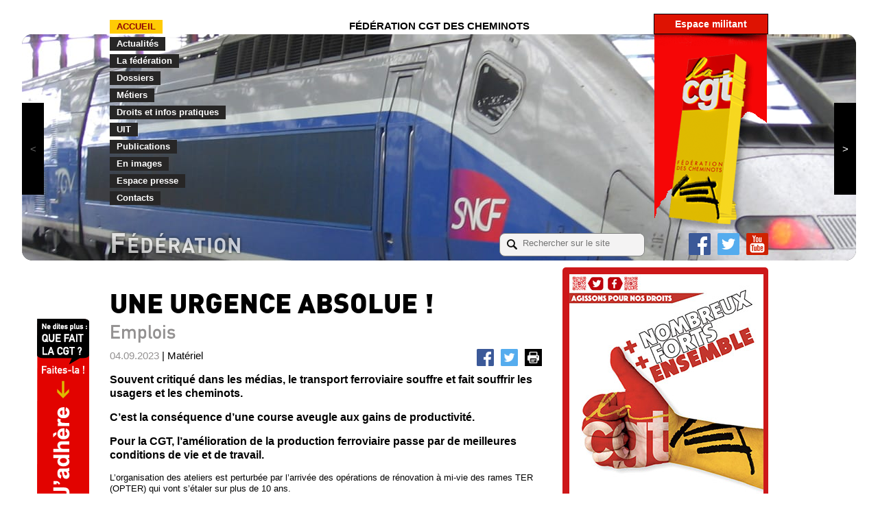

--- FILE ---
content_type: text/html; charset=UTF-8
request_url: https://www.cheminotcgt.fr/metiers/materiel/une-urgence-absolue/?categorie=14
body_size: 24783
content:
<!DOCTYPE html>
<html lang="fr">
    <head>
        <meta charset="utf-8">
        <!--[if IE]>
        <meta http-equiv="imagetoolbar" content="no">
        <![endif]-->
        <title>Fédération</title>
        <meta name="description" content="">
                <meta property="og:title" content="UNE URGENCE ABSOLUE ! - Emplois" />
        <meta property="og:description" content=" Souvent critiqué dans les médias, le transport ferroviaire souffre et fait souffrir les usagers et les cheminots. 
C’est la conséquence..." />
        <meta property="og:image:url" content="" />
        <meta property="og:url" content="https://www.www.cheminotcgt.fr/metiers/materiel/une-urgence-absolue/?categorie=14" />
        <meta property="og:type" content="article" />
                <meta name="viewport" content="width=device-width, user-scalable=no">
        <link rel="apple-touch-icon" sizes="180x180" href="/apple-touch-icon.png">
        <link rel="icon" type="image/png" sizes="32x32" href="/favicon-32x32.png">
        <link rel="icon" type="image/png" sizes="16x16" href="/favicon-16x16.png">
        <link rel="stylesheet" href="https://unpkg.com/swiper@7/swiper-bundle.min.css"/>
        <link rel="manifest" href="/manifest.json">
        <meta name="theme-color" content="#e00b1c">
        <link rel="stylesheet" href="https://www.cheminotcgt.fr/wp-content/themes/cheminotcgt/assets/css/main.css">
        <link rel="stylesheet" href="https://www.cheminotcgt.fr/wp-content/themes/cheminotcgt/assets/css/fresco/fresco.css">
        <link rel="stylesheet" href="https://www.cheminotcgt.fr/wp-content/themes/cheminotcgt/assets/css/fancybox/fancybox.css">
        <link rel="stylesheet" href="https://www.cheminotcgt.fr/wp-content/themes/cheminotcgt/assets/css/slick/slick.css">
        <style>
          /*.mfp-close, .mfp-close:active {
            top: -40px !important;
          }*/
          .mfp-fade .mfp-wrap{
            z-index: 3;
          }
        </style>
        <!--[if lt IE 9]>
        <div style='border: 1px solid #333; background: #C00; text-align: center;  height: 60px; position: relative; z-index:99999999999999999999999; color:#FFF; font-size:16px; font-weight:bold; line-height:18px; padding-top:30px;'>
            <p>Vous utilisez une version trop ancienne d’Internet Explorer. Ce site est optimisé pour, au minimum, la version 9 d’internet Explorer. Nous vous conseillons d’utiliser un autre navigateur Internet comme Chrome ou Firefox, téléchargeables gratuitement.</p>
        </div>
        <![endif]-->
    </head>
    <body id="top" class="actus">
        <script>
            (function(i,s,o,g,r,a,m){i['GoogleAnalyticsObject']=r;i[r]=i[r]||function(){
            (i[r].q=i[r].q||[]).push(arguments)},i[r].l=1*new Date();a=s.createElement(o),
            m=s.getElementsByTagName(o)[0];a.async=1;a.src=g;m.parentNode.insertBefore(a,m)
            })(window,document,'script','//www.google-analytics.com/analytics.js','ga');
            
            ga('create', 'UA-59634700-1', 'auto');
            ga('send', 'pageview');
            
        </script>
        
        <div id="popup_overlay"></div>
        
        <!--
            <div id="voeux2016_container">
              <style>
                #voeux2016_overlay {
                  width:100%;
                  height:100%;
                  position: absolute;
                  top:0;
                  left:0;
                  right:0;
                  bottom:0;
                  z-index:99999999998;
                  background:rgba(0,0,0,.7);
                }
                
                #voeux2016 {
                  width:850px;
                  height:480px;
                  position:absolute;
                  top:50%;
                  left:50%;
                  margin-top:-249px;
                  margin-left:-425px;
                  background:white;
                  z-index:999999999999;
                }
                
                #voeux2016 .link {
                  display:block;
                  background:#C00;
                  width:850px;
                  height:25px;line-height: 25px;                  text-align: center;
                  color:white;
                  font-size:13px;
                  text-decoration: none;
                }
                
                #close_voeux2016 {
                  width:30px;
                  height:30px;
                  position: absolute;
                  top:-35px;
                  right:-4px;
                  cursor:pointer;
                }
              </style>
              
              <script>
                window.onload = function() {
                $(function(){
                  $("#close_voeux2016").click(function() {
                    $.ajax({
                      type:'GET',
                      url:'/masquer_voeux.php',
                      success: function(data) {
                        return true;
                      }
                    });
                    
                    $("#voeux2016_container").remove();
                  });
                });
                };
              </script>
             
              <div id="voeux2016_overlay"></div>
             
              <div id="voeux2016">
                <img id="close_voeux2016" src="/voeux2016/assets/img/close.png" alt="">
                <iframe width="850" height="480" src="//www.youtube.com/embed/0gLZXWM0L2I?rel=0&showinfo=0&autoplay=1" frameborder="0" allowfullscreen autoplay></iframe>
              </div>
            </div>-->
                <div id="background-right"></div>
        <header id="mobile_header">
            <h1>
                <img src="https://www.cheminotcgt.fr/wp-content/themes/cheminotcgt/assets/img/layout/header_mobile.jpg" alt="Fédération CGT des Cheminots">
                <button id="mobile_nav_btn">Menu</button>
            </h1>
        </header>
        <header id="site-header" class="wrapper-full">
            <div id="main-slider" class="wrapper-screen slider">
                <button class="prev-slide disabled">Slide précédente</button>
                <button class="next-slide">Slide suivante</button>
                <ul>
                                        <li class="current"><img src="https://www.cheminotcgt.fr/wp-content/themes/cheminotcgt/assets/img/slider/01.jpg" alt="Slide n°1"></li>
                    <li><img src="https://www.cheminotcgt.fr/wp-content/themes/cheminotcgt/assets/img/slider/materiel.jpg" alt="Slide n°2"></li>
                    <li><img src="https://www.cheminotcgt.fr/wp-content/themes/cheminotcgt/assets/img/slider/cadres.jpg" alt="Slide n°3"></li>
                    <li><img src="https://www.cheminotcgt.fr/wp-content/themes/cheminotcgt/assets/img/slider/jeunes2.jpg" alt="Slide n°4"></li>
                                    </ul>
            </div>
            <div class="wrapper-large alternate menu">
                <h1 id="site-title">Fédération CGT des cheminots</h1>
                <nav id="site-nav">
                    <h1 class="visually-hidden">Navigation principale</h1>
                    <ul>
                        <li class="current"><a href="https://www.cheminotcgt.fr/">Accueil</a></li>
                        <li><a href="https://www.cheminotcgt.fr/actualites">Actualités</a></li>
                        <li>
                            <a href="">La fédération</a>
                            <span class="arrow"></span>
                            <ul class="dropdown">
                                <li><a href="https://www.cheminotcgt.fr/la-federation/qui-sommes-nous/">Qui sommes-nous ?</a></li>
                                <li><a href="https://www.cheminotcgt.fr/la-federation/un-peu-dhistoire/">Un peu d'histoire</a></li>
                                <li><a href="https://www.cheminotcgt.fr/la-federation/ufcm/">UFCM</a></li>
                                <li><a href="https://www.cheminotcgt.fr/retraites/">UFR</a></li>
                                <li><a href="https://www.cheminotcgt.fr/la-federation/collectif-jeunes/">Espace jeunes</a></li>
                                <li><a href="https://www.cheminotcgt.fr/la-federation/ihs/">IHS</a></li>
                            </ul>
                        </li>
                        <li>
                            <a href="">Dossiers</a><span class="arrow"></span>
                            <ul class="dropdown">

                                <li><a href="https://www.cheminotcgt.fr/dossiers/le-transport-de-voyageurs/">Le transport de voyageurs</a></li>
								<li><a href="https://www.cheminotcgt.fr/dossiers/transport-de-marchandises/">Le transport de marchandises</a></li>
								<li><a href="https://www.cheminotcgt.fr/dossiers/europe-et-service-public/">Europe et service public</a></li>
                                <li><a href="https://www.cheminotcgt.fr/dossiers/les-conditions-sociales/">Les conditions sociales</a></li>
                                <li><a href="https://www.cheminotcgt.fr/dossiers/la-reforme-du-systeme-ferroviaire-2/">La réforme du système ferroviaire</a></li>
                            </ul>
                        </li>
                        <li>
                            <a href="#">Métiers</a><span class="arrow"></span>
                            <ul class="dropdown">
                                <li><a href="https://www.cheminotcgt.fr/metiers/asct/">ASCT</a></li>
                                <li><a href="https://www.cheminotcgt.fr/metiers/equipement/">Équipement</a></li>
                                <li><a href="https://www.cheminotcgt.fr/metiers/exploitation/">Exploitation</a></li>
                                <li><a href="https://www.cheminotcgt.fr/metiers/materiel/">Matériel</a></li>
                                <li><a href="https://www.cheminotcgt.fr/metiers/services-communs/">Services communs</a></li>
                                <li><a href="https://www.cheminotcgt.fr/metiers/traction/">Traction</a></li>
                                <li><a href="https://www.cheminotcgt.fr/metiers/personnel-ceccgpf/">Personnel CASI/CSE/CCGPF</a></li>
                            </ul>
                        </li>
                        <li>
                            <a href="https://www.cheminotcgt.fr/droits-et-infos-pratiques">Droits et infos pratiques</a><span class="arrow"></span>
                        </li>
                        <li>
                            <a href="https://www.cheminotcgt.fr/UIT">UIT</a><span class="arrow"></span>
                        </li>
                        <li>
                            <a href="https://www.cheminotcgt.fr/publications/">Publications</a><span class="arrow"></span>
                            <ul class="dropdown publications">
                                <!--<!--<li><a href="https://www.cheminotcgt.fr/publications/#cheminots">Cheminots</a></li>-->-->
                                <li><a href="https://www.cheminotcgt.fr/publications/#vraieinfopubli">La vraie info</a></li>
                                <li><a href="https://www.cheminotcgt.fr/publications/#rouge2rage">Rouge 2 Rage</a></li>
                                <!--<li><a href="https://www.cheminotcgt.fr/publications/#viesections">Vie des sections</a></li>-->
                                <li><a href="https://www.cheminotcgt.fr/publications/#bulletinUIT">Bulletin de l'UIT</a></li>
                                <!--<li><a href="https://www.cheminotcgt.fr/publications/#cactus">Le Cactus</a></li>-->
                               <!-- <li><a href="https://www.cheminotcgt.fr/publications/#journaladmincprpavant">Journal des administrateurs CGT à la CPRP</a></li>-->
                                <!--<li><a href="https://www.cheminotcgt.fr/publications/#cadres_libres">Cadres libres</a></li>-->
                                <li><a href="https://www.cheminotcgt.fr/publications/#autrespublications">Autres publications</a></li>
                            </ul>
                        </li>
                        <li>
                            <a href="#">En images</a><span class="arrow"></span>
                            <ul class="dropdown">
                                <li><a href="https://www.cheminotcgt.fr/photos/">Photos</a></li>
                                <li><a href="https://www.youtube.com/channel/UCqlIME_lFe1_dAHcITJDnTg" target="_blank">Vidéos</a></li>
                            </ul>
                        </li>
                        <li>
                            <a href="#">Espace presse</a><span class="arrow"></span>
                            <ul class="dropdown">
                                <li><a href="https://www.cheminotcgt.fr/espace-presse/communiques-et-dossiers-de-presse/">Communiqués de presse</a></li>
                                <li><a href="https://www.cheminotcgt.fr/espace-presse/contact-presse/">Contacter le service presse</a></li>
                            </ul>
                        </li>
                        <li>
                            <a href="">Contacts</a><span class="arrow"></span>
                            <ul class="dropdown">
                                <li><a href="https://www.cheminotcgt.fr/contacts/#general">Contacter la fédération</a></li>
                                <li><a href="https://www.cheminotcgt.fr/contacts/#secteurs">Contacter un secteur</a></li>
                            </ul>
                        </li>
                    </ul>
                </nav>
                <div id="espace-militant">
                    <a id="btn-espace-militant" href="https://militant.cheminotcgt.fr" target="_blank">espace militant</a>
                    <img src="https://www.cheminotcgt.fr/wp-content/themes/cheminotcgt/assets/img/layout/federation-logo.png" alt="" id="federation-logo">
                </div>
                <div id="rechercher">
                    <h2 class="visually-hidden">Rechercher sur le site</h2>
                    <form action="https://www.cheminotcgt.fr/recherche" method="get">
                        <input type="text" name="addsearch" value="" placeholder="Rechercher sur le site">
                    </form>
                </div>
                <div id="partager-page">
                    <h2 class="visually-hidden">Partager cette page</h2>
                    <ul id="site-social">
                        <li class="facebook"><a href="https://www.facebook.com/CGT.des.Cheminots" target="_blank">Facebook</a></li>
                        <li class="twitter"><a href="https://twitter.com/cgtcheminots" target="_blank">Twitter</a></li>
                        <li class="youtube"><a href="https://www.youtube.com/channel/UCqlIME_lFe1_dAHcITJDnTg" target="_blank">YouTube</a></li>
                    </ul>
                </div>
                <h2 id="page-title">Fédération</h2>
            </div>
        </header>
       <!-- <hr class="visually-hidden">
        <style>
          #encart-voeux_mobile
          {
            display: none;
            text-align: center;
            margin-top: 10px;
          }
          @media screen and (max-width: 681px){    
            #encart-voeux_mobile
            {
              display: block;
            }
          }
        </style>
        <h1 class="visually-hidden">Voeux 2018</h1>
        <div id="encart-voeux_mobile">
          <a href="http://www.youtube.com/watch?v=CQhXliRdn3M" class="voeux-popup-link"><img src="https://www.cheminotcgt.fr/wp-content/themes/cheminotcgt/assets/img/slider/voeux_307x107.jpg" alt="Plusieurs métiers, une seule profession. Cheminot 2018"></a>
        </div>-->
        <hr class="visually-hidden">

        
       
       <div id="main-container" class="wrapper-large" style="min-height:400px;">
        <p id="bandeau-adherer"><a href="https://www.renforcement-cheminotcgt.fr/"></a></p>
			
			
			

<div class="two-columns">
	<section id="page-layout" class="actus">
		<article id="actualite-13689" class="actualite">
	<h1>UNE URGENCE ABSOLUE !</h1>
	<h2>Emplois</h2>
		<div class="infos"><time datetime="2023-09-04T10:53:23+0000">04.09.2023</time> | Matériel</div>
	
	<ul class="social">
	    <li class="facebook">
	    	<a onclick="window.open('https://www.facebook.com/sharer/sharer.php?u=https://www.cheminotcgt.fr/metiers/materiel/une-urgence-absolue/', 'facebook_share', 'height=550, width=570, toolbar=no, menubar=no, scrollbars=no, resizable=no, location=no, directories=no, status=no');return false;" href="https://www.facebook.com/sharer/sharer.php?u=https://www.cheminotcgt.fr/metiers/materiel/une-urgence-absolue/" target="_blank">Facebook</a>
	    </li>
	    <li class="twitter">
	    	<a onclick="window.open('https://twitter.com/home?status=UNE URGENCE ABSOLUE ! > https://www.cheminotcgt.fr/metiers/materiel/une-urgence-absolue/', 'twitter_share', 'height=270, width=700, toolbar=no, menubar=no, scrollbars=no, resizable=no, location=no, directories=no, status=no');return false;" href="https://twitter.com/home?status=UNE URGENCE ABSOLUE ! > https://www.cheminotcgt.fr/metiers/materiel/une-urgence-absolue/" target="_blank">Twitter</a>
	    </li>
	    
	    <li class="print" data-id="13689"><a onclick="return false" href="#" target="_blank">Imprimer</a></li>
	</ul>
	
	<div class="clearfix"></div>
	
		
	<div class="actu_content">
		<p class="p2 chapeau"><b> </b><b>Souvent critiqué dans les médias, le transport ferroviaire souffre et fait souffrir les usagers et les cheminots. </b></p>
<p class="p2 chapeau"><b>C’est la conséquence d’une course aveugle aux gains de productivité. </b></p>
<p class="p3 chapeau"><b>Pour la CGT, l’amélioration de la production ferroviaire passe par de meilleures conditions de vie et de travail. </b></p>
<p class="p2">L’organisation des ateliers est perturbée par l’arrivée des opérations de rénovation à mi-vie des rames TER (OPTER) qui vont s’étaler sur plus de 10 ans.</p>
<p class="p2">Annoncées depuis 2019, la direction a attendu le dernier moment pour organiser les technicentres.</p>
<p class="p2">Elle met aujourd’hui les cheminots devant le fait accompli.</p>
<p class="p3"><strong><span style="color: #ff0000;">DES ATELIERS AU BORD DE LA RUPTURE</span></strong></p>
<p class="p2">Les locomotives, les rames, les voitures ou les wagons sont en nombre insuffisant pour réaliser le plan de transport.</p>
<p class="p2">Les prêts de matériel roulant d’une région à l’autre perturbent la mise en maintenance des trains.</p>
<p class="p2">Les retards de livraison de matériel neuf, le manque de pièces la saturation des technicentres industriels, et surtout le sous-effectif chronique, ont de graves conséquences sur la réalisation de la production.</p>
<p class="p2">Dans de nombreuses régions, des trains sont supprimés faute de moyens humains et matériels dans les ateliers.</p>
<p class="p2">Les multiples restructurations, la dégradation des conditions de travail, l’absence d’une réelle reconnaissance de la technicité des métiers du Matériel ont conduit à un « ras-le-bol » général dans les ateliers.</p>
<p class="p2">Les déroulements de carrière sont réduits et les progressions salariales très faibles. Les démissions se multiplient et le mal-être s’ancre durablement dans les ateliers. La dégradation des conditions de travail, les faibles rémunérations et les formations au rabais sont autant de freins au recrutement de nouveaux cheminots.</p>
<p class="p3"><strong><span style="color: #ff0000;">PLUS D’UN MILLIER DE POSTES À POURVOIR AU MATÉRIEL !</span></strong></p>
<p class="p2">Pour améliorer les conditions de vie et de travail des cheminots et la production, la CGT revendique la création de plus d’un millier d’emplois dans les domaines de la maintenance, particulièrement dans les spécialités mécaniques, électriques / électrotechniques et soudures / métallurgie/ fibres.</p>
<p class="p2">La CGT exige l’embauche en CDI des intérimaires et des cheminots en CDD qui le souhaitent.</p>
<p class="p2">Ces salariés doivent être embauchés avec une réelle prise en compte de leur qualification et de leur ancienneté.</p>
<p class="p3"><strong><span style="color: #ff0000;">DES EMPLOIS DANS DE MEILLEURES CONDITIONS</span></strong></p>
<p class="p2">La CGT revendique <span class="s2">: </span></p>
<ul>
<li class="p4">L’amélioration des conditions de vie et de travail par la prise en compte des revendications locales ;</li>
<li class="p4">De meilleures progressions professionnelles et salariales ;</li>
<li class="p5">Une reconnaissance de la technicité des métiers du Matériel, en commençant par l’augmentation de 200 euros de la prime de travail (et équivalent pour les cheminots contractuels).</li>
</ul>
<p class="p7 chapeau" style="text-align: center;"><span style="color: #ff0000;"><b>MOBILISONS-NOUS AVEC LA CGT </b><b>POUR GAGNER ! </b></span></p>
		
		<div class="clearfix"></div><section class="telechargements alternate one-column last-column">
						  <h1>Téléchargements</h1><ul><li><a target="_blank" href="https://www.cheminotcgt.fr/wp-content/uploads/2023/09/20230904_tract_emploi_materiel.pdf">Tract sur les métiers du Matériel au format .pdf</a></li></ul></section>	</div>
	
	<div class="clearfix"></div>
</article><article id="actualite-16722" class="actualite">
	<h1>BUDGET BAYROU, ÇA SUFFIT !</h1>
	<h2>Appel unitaire </h2>
		<div class="infos"><time datetime="2025-07-28T15:26:40+0000">28.07.2025</time> | Fédération</div>
	
	<ul class="social">
	    <li class="facebook">
	    	<a onclick="window.open('https://www.facebook.com/sharer/sharer.php?u=https://www.cheminotcgt.fr/federation/budget-bayou-ca-suffit/', 'facebook_share', 'height=550, width=570, toolbar=no, menubar=no, scrollbars=no, resizable=no, location=no, directories=no, status=no');return false;" href="https://www.facebook.com/sharer/sharer.php?u=https://www.cheminotcgt.fr/federation/budget-bayou-ca-suffit/" target="_blank">Facebook</a>
	    </li>
	    <li class="twitter">
	    	<a onclick="window.open('https://twitter.com/home?status=BUDGET BAYROU, ÇA SUFFIT ! > https://www.cheminotcgt.fr/federation/budget-bayou-ca-suffit/', 'twitter_share', 'height=270, width=700, toolbar=no, menubar=no, scrollbars=no, resizable=no, location=no, directories=no, status=no');return false;" href="https://twitter.com/home?status=BUDGET BAYROU, ÇA SUFFIT ! > https://www.cheminotcgt.fr/federation/budget-bayou-ca-suffit/" target="_blank">Twitter</a>
	    </li>
	    
	    <li class="print" data-id="16722"><a onclick="return false" href="#" target="_blank">Imprimer</a></li>
	</ul>
	
	<div class="clearfix"></div>
	
		<figure>
				<img style="cursor:pointer;" src="https://www.cheminotcgt.fr/wp-content/uploads/2025/07/tetiere_unitaire-630x152.jpg" alt="">
		<figcaption></figcaption>
	</figure>
		
	<div class="actu_content closed">
		<p><span style="color: #ff0000;"><strong>Le 15 juillet, le Premier ministre François Bayrou a présenté les axes d’un budget d’une brutalité sans précédent.</strong></span></p>
<p>Sans tenir compte des aspirations des travailleuses et travailleurs comme de l’évolution du monde du travail, le gouvernement annonce à nouveau une litanie de mesures, là encore injustes et inefficaces !</p>
<p>Cette « année blanche » de 2026 qui va geler toutes les prestations sociales est un euphémisme pour dire aux plus fragiles : « vous paierez l&rsquo;addition que nous refusons de présenter aux vrais responsables. »</p>
<p>Pendant ce temps, les 62 milliards d&rsquo;euros de cadeaux fiscaux accordés depuis 2017 aux plus fortunés demeurent intouchables. Les 211 milliards d&rsquo;euros d&rsquo;aides publiques aux entreprises en 2023 sans évaluation systématique, sans contrepartie exigée, demeurent intouchables.</p>
<p>Or, la crise budgétaire française résulte d&rsquo;abord de la baisse des RECETTES, non de l&rsquo;explosion des dépenses.</p>
<p>Il existe pourtant des alternatives crédibles, documentées, défendues par des économistes reconnus et des organisations syndicales représentatives. Mais ces solutions sont écartées a priori, non par incompétence, mais par choix politique dissimulé.</p>
<p>Les projections budgétaires à venir annoncent de véritables coupes claires dans les services publics, en matière d’emplois, de salaire, de financement des infrastructures et de moyens matériels pour travailler décemment. Pire, elles accentuent les inégalités et les fragilités pour les salariés face aux difficultés de santé, dont la santé mentale, en incitant ceux-ci à toujours plus de présence au travail quel que soit leur état.</p>
<p>En refusant obstinément la justice fiscale, en imposant l&rsquo;austérité aux plus fragiles, en manipulant l&rsquo;opinion avec des fausses évidences techniques, le gouvernement nourrit les extrêmes qu&rsquo;il prétend combattre.</p>
<p>Concernant notre champ professionnel, il n’y a pas un jour sans que nous rencontrions des difficultés au quotidien pour assurer la production ferroviaire dans des conditions conformes qui ne sont pas sans risque sur la sécurité.</p>
<p>Plus largement, les moyens manquent pour la régénération du réseau, le maintien et le développement des lignes de desserte fine du territoire, la pérennité du transport ferroviaire de marchandises afin de répondre aux enjeux sociétaux, sociaux et environnementaux. Tous les cheminots sont aussi demandeurs d’un ferroviaire permettant de transporter les voyageurs dans de bonnes conditions, d’être fiers de leurs missions de service public et de leur contribution territoriale, et nous regrettons une insuffisante intégration des attentes de visibilité et sécurisation des ressources pour des transports qualitatifs au profit de tous.</p>
<p>Cela est confirmé par les conclusions de la conférence de financement des infrastructures de transport, intitulée : « Ambition France Transport ». Elles s’inscrivent dans la rigueur budgétaire que veut nous imposer le gouvernement en faisant notamment la part belle aux capitaux privés, à « l’optimisation » des dessertes.</p>
<p>Nous déplorons tout autant l’absence totale de moyens octroyés pour l’amélioration des conditions sociales, de vie et de travail des cheminotes et cheminots.</p>
<p><span style="color: #ff0000;">Au regard de ces éléments, non exhaustifs, les fédérations syndicales représentatives appellent les cheminots à signer massivement la pétition initiée par les organisations syndicales au plan interprofessionnel : <a href="https://www.change.org/p/budget-les-sacrifices-pour-le-monde-du-travail-%C3%A7a-suffit">https://www.change.org/p/budget-les-sacrifices-pour-le-monde-du-travail-%C3%A7a-suffit</a></span></p>
<p><strong>L&rsquo;ensemble des organisations syndicales appelle à refuser ce musée des horreurs, à défendre ensemble notre modèle social et la dignité au travail. Ce que nous attendons, c&rsquo;est un projet respectueux pour le pays, porteur d’espoir et de justice.</strong></p>
		
		<div class="clearfix"></div><section class="telechargements alternate one-column last-column">
						  <h1>Téléchargements</h1><ul><li><a target="_blank" href="https://www.cheminotcgt.fr/wp-content/uploads/2025/07/20250728_appel_unitaire_budget_bayrou-1.pdf">appel unitaire.pdf</a></li></ul></section>	</div>
	
	<div class="clearfix"></div>
</article><article id="actualite-14863" class="actualite">
	<h1>28 MAI : TOUS MOBILISÉS CONTRE LA LIQUIDATION DE FRET SNCF</h1>
	<h2>Appel unitaire</h2>
		<div class="infos"><time datetime="2024-05-21T14:06:06+0000">21.05.2024</time> | Fédération</div>
	
	<ul class="social">
	    <li class="facebook">
	    	<a onclick="window.open('https://www.facebook.com/sharer/sharer.php?u=https://www.cheminotcgt.fr/federation/28-mai-tous-mobilises-contre-la-liquidation-de-fret-sncf/', 'facebook_share', 'height=550, width=570, toolbar=no, menubar=no, scrollbars=no, resizable=no, location=no, directories=no, status=no');return false;" href="https://www.facebook.com/sharer/sharer.php?u=https://www.cheminotcgt.fr/federation/28-mai-tous-mobilises-contre-la-liquidation-de-fret-sncf/" target="_blank">Facebook</a>
	    </li>
	    <li class="twitter">
	    	<a onclick="window.open('https://twitter.com/home?status=28 MAI : TOUS MOBILISÉS CONTRE LA LIQUIDATION DE FRET SNCF > https://www.cheminotcgt.fr/federation/28-mai-tous-mobilises-contre-la-liquidation-de-fret-sncf/', 'twitter_share', 'height=270, width=700, toolbar=no, menubar=no, scrollbars=no, resizable=no, location=no, directories=no, status=no');return false;" href="https://twitter.com/home?status=28 MAI : TOUS MOBILISÉS CONTRE LA LIQUIDATION DE FRET SNCF > https://www.cheminotcgt.fr/federation/28-mai-tous-mobilises-contre-la-liquidation-de-fret-sncf/" target="_blank">Twitter</a>
	    </li>
	    
	    <li class="print" data-id="14863"><a onclick="return false" href="#" target="_blank">Imprimer</a></li>
	</ul>
	
	<div class="clearfix"></div>
	
		<figure>
				<img style="cursor:pointer;" src="https://www.cheminotcgt.fr/wp-content/uploads/2024/05/tetiere_unitaire-630x152.jpg" alt="">
		<figcaption></figcaption>
	</figure>
		
	<div class="actu_content closed">
		<p class="chapeau"><span style="color: #ff0000;">Les organisations syndicales CGT Cheminots, UNSA-Ferroviaire, SUD-Rail et CFDT Cheminots mènent unitairement le combat contre la liquidation de Fret SNCF.</span></p>
<p class="chapeau"><span style="color: #ff0000;">Face à un gouvernement qui s’entête, la mobilisation est primordiale.</span></p>
<p class="chapeau"><span style="color: #ff0000;">Tous rassemblés et tous mobilisés, il faut montrer notre détermination à les faire reculer.</span></p>
<p class="chapeau"><span style="color: #ff0000;">Alors, soyons toutes et tous présents le 28 mai, à 13h, Place d’Italie, à Paris pour une grande mobilisation pour défendre Fret SNCF.</span></p>
<p>Alors que la Commission européenne a lancé une enquête sur Fret SNCF en janvier 2023, le Gouvernement français a fait le choix du pire en imposant à Fret SNCF un scénario de « discontinuité ». En clair, la liquidation de FretSNCF, la perte de 500 emplois et la garantie d’un déclin du transport de marchandises. Cette décision imposée est une catastrophe sociale, écologique et industrielle.</p>
<p>En effet, liquider l’outil public Fret SNCF revient à favoriser le report modal du transport de marchandises vers la route, supprimer des emplois et mettre à mal tout un pan de l’économie.</p>
<p><strong>La liquidation de Fret SNCF doit aboutir à la création de deux nouvelles filiales. Soyons clairs, ces deux nouvelles filiales sont si fragiles que leur survie n’est pas du tout garantie. Nous refusons d’attendre une « saison </strong><strong>2 » de la discontinuité pour constater la catastrophe. C’est maintenant qu’il faut agir pour défendre Fret SNCF et toutes les cheminotes et tous les cheminots qui font le transport de marchandises ferroviaire !</strong></p>
<p>Les organisations syndicales CGT Cheminots, UNSA-Ferroviaire, SUD-Rail et CFDT Cheminots portent un projet radicalement différent.</p>
<p>Le fret ferroviaire doit être reconnu d’utilité publique, protégé et développé.</p>
<p>1 train de Fret, c’est 50 camions ! C’est la solution pour la transition énergétique et nos emplois.</p>
<p>Pour imposer :</p>
<ul>
<li><strong>l’arrêt du processus de discontinuité et de liquidation de Fret SNCF,</strong></li>
<li><strong>la possibilité d’un repositionnement de Fret SNCF sur les 23 flux que le plan de discontinuité impose de céder à la concurrence ;</strong></li>
<li><strong>La perspective d’une loi de programmation de financement des infrastructures afin d’avoir les moyens pour développer le rail public, avec un haut niveau de sécurité.</strong></li>
</ul>
<p class="chapeau" style="text-align: center;"><span style="color: #ff0000;">Nos fédérations syndicales appellent les cheminotes et les cheminots à se mobiliser et se rassembler le 28 mai à 13h, à Paris, Place d’Italie !</span></p>
		
		<div class="clearfix"></div><section class="telechargements alternate one-column last-column">
						  <h1>Téléchargements</h1><ul><li><a target="_blank" href="https://www.cheminotcgt.fr/wp-content/uploads/2024/05/20240521_appel_unitaire_manif_280524.pdf">L’appel unitaire à la manifestation du 28 mai au format .pdf</a></li></ul></section>	</div>
	
	<div class="clearfix"></div>
</article><article id="actualite-14824" class="actualite">
	<h1>L’ÉTAT ET LA SNCF BRADENT SYSTRA !</h1>
	<h2></h2>
		<div class="infos"><time datetime="2024-05-15T15:53:08+0000">15.05.2024</time> | Fédération</div>
	
	<ul class="social">
	    <li class="facebook">
	    	<a onclick="window.open('https://www.facebook.com/sharer/sharer.php?u=https://www.cheminotcgt.fr/communique/letat-et-la-sncf-bradent-systra/', 'facebook_share', 'height=550, width=570, toolbar=no, menubar=no, scrollbars=no, resizable=no, location=no, directories=no, status=no');return false;" href="https://www.facebook.com/sharer/sharer.php?u=https://www.cheminotcgt.fr/communique/letat-et-la-sncf-bradent-systra/" target="_blank">Facebook</a>
	    </li>
	    <li class="twitter">
	    	<a onclick="window.open('https://twitter.com/home?status=L’ÉTAT ET LA SNCF BRADENT SYSTRA ! > https://www.cheminotcgt.fr/communique/letat-et-la-sncf-bradent-systra/', 'twitter_share', 'height=270, width=700, toolbar=no, menubar=no, scrollbars=no, resizable=no, location=no, directories=no, status=no');return false;" href="https://twitter.com/home?status=L’ÉTAT ET LA SNCF BRADENT SYSTRA ! > https://www.cheminotcgt.fr/communique/letat-et-la-sncf-bradent-systra/" target="_blank">Twitter</a>
	    </li>
	    
	    <li class="print" data-id="14824"><a onclick="return false" href="#" target="_blank">Imprimer</a></li>
	</ul>
	
	<div class="clearfix"></div>
	
		
	<div class="actu_content closed">
		<p class="chapeau"><span style="color: #ff0000;">Après la vente de ERMEWA en 2021 et d’AKIEM en 2022, c’est au tour de SYSTRA, autre joyau du groupe d’être bradé pour satisfaire sa promesse de vendre à la découpe les actifs stratégiques du groupe à des intérêts privés ou des fonds de pensions.</span></p>
<p>La loi du 27 juin 2018, pour un nouveau pacte ferroviaire a accentué le démantèlement du groupe SNCF. L’ouverture à la concurrence des trafics voyageurs, la mise en place du GIE en sont la parfaite illustration. Et pourtant, cela n’apparaît pas encore suffisant pour nos dirigeants politiques.</p>
<p>Cette « vente » de Systra s’inscrit pleinement dans la ligne de la réforme du ferroviaire de 2018 où, en contrepartie de la reprise partielle de la dette de Réseau, la direction s’est engagée à vendre pour six milliards d’euros d’actifs.</p>
<p>Évoquer SYSTRA, c’est un peu revenir sur l’histoire ferroviaire française des « 30 glorieuses » à nos jours. Cette société, héritière de SOFRERAIL, filiale d’étude de la SNCF créée en 1957, assurait le développement du savoir-faire ferroviaire français à l’international, notamment dans le cadre de coopérations. Elle s’est développée au fil des évolutions géopolitiques sur tous les continents, non seulement dans son coeur de métier (l’ingénierie ferroviaire) mais également sur des projets urbains. Une expérience reconnue mondialement qui a permis à nos fleurons du BTP et à notre industrie ferroviaire de remporter de nombreux marchés.</p>
<p><span style="color: #ff0000;">SYSTRA est l’entreprise vitrine d’une société publique, la SNCF, pour servir les intérêts de la nation et promouvoir l’excellence ferroviaire française, ce qui explique qu’à sa création, dès l’origine, la rentabilité n’était pas la priorité.</span></p>
<p>La RATP a opéré de même, avec la création, dans la même période, de SOFRETU, spécialisée dans les métros et tramways.</p>
<p>En 1992, la création/fusion de SEFRERAIL et de SOFRETU donne naissance à SYSTRA, filiale détenue par les 2 sociétés publiques, possédant 43,4 % du capital chacune.</p>
<p>En 2017, SYSTRA a dû faire face à des difficultés de trésorerie, en partie liées aux délais de paiement de la SNCF et de la RATP !</p>
<p>Plusieurs plans stratégiques ont alors été mis en place pour apurer la situation financière et permettre le développement de la société.</p>
<p>La recapitalisation a permis d’aboutir à la société que nous connaissons aujourd’hui, assainie et renforcée, avec 10 000 salariés dont 2 200 en France, un chiffre d’affaires de 1,1 Mds€ forte de son expertise toujours reconnue mondialement.</p>
<p>À l’heure où cette filiale du groupe affiche des résultats en hausse et a dégagé 14 millions d’euros de bénéfices en 2023, deux fonds d’investissements sont en lice pour la reprise : LATOUR Capital et FIMALAC. En vue de séduire ces repreneurs, la SNCF et la RATP concèdent le contrôle majoritaire de leur filiale et ne garderaient que 20 % de parts au capital. Une privatisation qui annonce l’arrivée de millions d’euros d’argent frais en contrepartie d’une productivité accrue pour assouvir la recherche de rentabilité de ces actionnaires.</p>
<p><strong>À l’heure où l’État communique sur la souveraineté nationale, c’est un projet que la Fédération CGT des Cheminots considère contraire aux intérêts des deux opérateurs publics et de l’industrie ferroviaire française.</strong></p>
<p>La Fédération CGT des Cheminots propose, au contraire, de renforcer nos compétences internes en études et de s’appuyer ensuite sur nos filiales d’étude et d’ingénierie pour assurer le développement et le renouvellement attendus du Réseau ferré national.</p>
<p><strong>Les politiques libérales visant à éclater le système ferroviaire public, ses savoir-faire uniques, ses compétences, amoindriront les capacités de la SNCF à répondre aux enjeux du développement et de modernisation du réseau ferré essentiels à la sécurité des circulations et à la production d’un service public ferroviaire de qualité. À l’heure où les enjeux sociétaux et environnementaux sont au cœur du débat public, les activités doivent être réinternalisées plutôt que d’être sacrifiées au profit des investisseurs privés.</strong></p>
<p>&nbsp;</p>
<p class="chapeau" style="text-align: center;"><span style="color: #ff0000;">LA FÉDÉRATION CGT APPELLE TOUS LES CHEMINOT·E·S À PARTICIPER MASSIVEMENT À LA GRANDE MANIFESTATION NATIONALE CHEMINOTE DU 28 MAI PROCHAIN À PARIS !</span></p>
		
		<div class="clearfix"></div><section class="telechargements alternate one-column last-column">
						  <h1>Téléchargements</h1><ul><li><a target="_blank" href="https://www.cheminotcgt.fr/wp-content/uploads/2024/05/20240515_COM_Vente_SYSTRA.pdf">Communiqué de la Fédération concernant la vente de SYSTRA au format .pdf</a></li></ul></section>	</div>
	
	<div class="clearfix"></div>
</article><article id="actualite-14810" class="actualite">
	<h1>LES CHEMINOT·ES RETRAITÉ·ES SONT APPELÉS À DIRE STOP À LA LIBÉRALISATION DES CHEMINS DE FER !</h1>
	<h2>Le 28 mai, toutes et tous à Paris !</h2>
		<div class="infos"><time datetime="2024-05-07T09:22:06+0000">07.05.2024</time> | Fédération</div>
	
	<ul class="social">
	    <li class="facebook">
	    	<a onclick="window.open('https://www.facebook.com/sharer/sharer.php?u=https://www.cheminotcgt.fr/ufr_retraites/les-cheminot%c2%b7e%c2%b7s-retraite-e-s-sont-appeles-a-dire-stop-a-la-liberalisation-des-chemins-de-fer/', 'facebook_share', 'height=550, width=570, toolbar=no, menubar=no, scrollbars=no, resizable=no, location=no, directories=no, status=no');return false;" href="https://www.facebook.com/sharer/sharer.php?u=https://www.cheminotcgt.fr/ufr_retraites/les-cheminot%c2%b7e%c2%b7s-retraite-e-s-sont-appeles-a-dire-stop-a-la-liberalisation-des-chemins-de-fer/" target="_blank">Facebook</a>
	    </li>
	    <li class="twitter">
	    	<a onclick="window.open('https://twitter.com/home?status=LES CHEMINOT·ES RETRAITÉ·ES SONT APPELÉS À DIRE STOP À LA LIBÉRALISATION DES CHEMINS DE FER ! > https://www.cheminotcgt.fr/ufr_retraites/les-cheminot%c2%b7e%c2%b7s-retraite-e-s-sont-appeles-a-dire-stop-a-la-liberalisation-des-chemins-de-fer/', 'twitter_share', 'height=270, width=700, toolbar=no, menubar=no, scrollbars=no, resizable=no, location=no, directories=no, status=no');return false;" href="https://twitter.com/home?status=LES CHEMINOT·ES RETRAITÉ·ES SONT APPELÉS À DIRE STOP À LA LIBÉRALISATION DES CHEMINS DE FER ! > https://www.cheminotcgt.fr/ufr_retraites/les-cheminot%c2%b7e%c2%b7s-retraite-e-s-sont-appeles-a-dire-stop-a-la-liberalisation-des-chemins-de-fer/" target="_blank">Twitter</a>
	    </li>
	    
	    <li class="print" data-id="14810"><a onclick="return false" href="#" target="_blank">Imprimer</a></li>
	</ul>
	
	<div class="clearfix"></div>
	
		
	<div class="actu_content closed">
		<p class="chapeau"><span style="color: #ff0000;">En convergence avec les cheminots actifs, les retraités se mobilisent pour participer en masse à une manifestation de cheminots venus de toute l’Europe pour dire stop à la libéralisation et agir pour le renforcement de leurs droits, la revalorisation des pensions et le retour à un service public ferroviaire de qualité.</span></p>
<p>Depuis près de trente ans, les différentes initiatives législatives communautaires de l’Union européenne ont totalement déstructuré les grandes entreprises historiques du ferroviaire en désorganisant la production ferroviaire.</p>
<p>Dans toute l’Europe, y compris la France, la situation du secteur ferroviaire, notamment celle du transport de fret ferroviaire, est catastrophique.</p>
<p>Le quatrième paquet ferroviaire a parachevé la déstructuration des entreprises historiques pour laisser place à une « concurrence libre et non faussée ».</p>
<p>On en mesure les effets en France avec des volontés politiques allant toujours plus loin dans la casse du service public ferroviaire, comme avec la réforme de 2018 qui a conduit, entre autres, à la création de 4 Sociétés Anonymes (SA) et une SAS (Fret) et à la fin des embauches au Statut. Toutes ces réformes et déstructurations impactent les retraités et leurs droits.</p>
<p>C’est le dumping social qui prévaut et qui est au coeur de la mise en concurrence, c’est un véritable sabotage du service public ferroviaire.</p>
<p>On est loin du message sur la volonté de diminuer les émissions de Gaz à Effet de Serre (GES), responsables du réchauffement climatique et dont les transports sont les premiers émetteurs.</p>
<p>Il y a urgence à agir pour un véritable report modal de la route vers le rail dans une véritable politique multimodale, ce qui passe par la reconquête d’une entreprise publique intégrée sous contrôle et maîtrise publique.</p>
<p>Affirmons-le avec force, les contraintes spécifiques qui pèsent sur le mode ferroviaire et l’exigence d’un haut niveau de sécurité bénéficiant à la fois aux cheminots de la branche, aux usagers et aux populations nécessitent un haut niveau de droits et de garanties applicables à l’ensemble des cheminots. Cela passe par un statut, un régime spécial et une réglementation de haut niveau applicables à toute la branche dans la perspective du retour à une entreprise unique et intégrée.</p>
<p>Les retraités sont partie prenante de ces exigences, qu’ils portent depuis de nombreuses années au travers de pétitions, rassemblements, audiences…</p>
<p>Par leurs actions, les retraités ont remporté une première victoire stoppant la dématérialisation imposée et généralisée aux ayants droit retraités. Cette première avancée en appelle d’autres sur l’accessibilité à tous les trains sans contraintes.</p>
<p>Le 28 mai sera aussi l’occasion de réaffirmer notre opposition à la mise en place au sein du Groupe ferroviaire SNCF<sup>1</sup> d’une complémentaire santé obligatoire pour les cheminots relevant du Statut et gagner l’extension du régime spécial des cheminots à Statut à l’ensemble des salariés de la branche du ferroviaire ainsi que l’élévation des prestations.</p>
<p>Les retraités porteront aussi la revalorisation des pensions, avec l’exigence d’une augmentation immédiate de 10 %.<br />
<strong>Le 28 mai 2024, tous ensemble, cheminots actifs et retraités d’Europe, manifestons pour :</strong></p>
<ul>
<li><strong>Contrer la libéralisation et la déstructuration de nos entreprises,</strong></li>
<li><strong>Maintenir des entreprises ferroviaires publiques dans un système intégré,</strong></li>
<li><strong>Améliorer les garanties collectives et les conditions sociales des cheminots,</strong></li>
<li><strong>Favoriser l’emploi des jeunes dans nos entreprises,</strong></li>
<li><strong>Une égalité salariale et des pensions entre les femmes et les hommes.</strong></li>
</ul>
<p>&nbsp;</p>
<p><strong><span style="color: #ff0000;">Nous appelons l’ensemble des retraités, des pensions de réversion à s’organiser avec les actifs pour participer massivement à la manifestation du 28 mai 2024, à partir de 12h30 à place d’Italie et défiler ensuite jusqu’à Montparnasse.</span></strong></p>
<p class="chapeau" style="text-align: center;"><span style="color: #ff0000;">REMETTONS</span><br />
<span style="color: #ff0000;">LE TRAIN PUBLIC</span><br />
<span style="color: #ff0000;">SUR DE BONS RAILS !</span></p>
<hr />
<p class="notes"><sup>1</sup> Le périmètre du Groupe Ferroviaire SNCF est constitué par : SNCF Holding (en lieu et place de la SA mère), SNCF Réseau, SNCF Gares&amp;Connexions, SNCF Voyageurs, Fret SNCF et le GIE SNCF Optim’services.</p>
		
		<div class="clearfix"></div><section class="telechargements alternate one-column last-column">
						  <h1>Téléchargements</h1><ul><li><a target="_blank" href="https://www.cheminotcgt.fr/wp-content/uploads/2024/05/20240506_appel_UFR_mobilisation_280524-1.pdf">Tract d'appel de l'UFR à la manifestation nationale du 28 mai au format .pdf</a></li></ul></section>	</div>
	
	<div class="clearfix"></div>
</article><article id="actualite-14793" class="actualite">
	<h1>LES MAÎTRISES ET CADRES MANIFESTENT POUR LE SERVICE PUBLIC !</h1>
	<h2>28 mai : manifestation nationale à Paris</h2>
		<div class="infos"><time datetime="2024-05-07T08:56:43+0000">07.05.2024</time> | Fédération</div>
	
	<ul class="social">
	    <li class="facebook">
	    	<a onclick="window.open('https://www.facebook.com/sharer/sharer.php?u=https://www.cheminotcgt.fr/maitrise_cadres/les-maitrises-et-cadres-manifestent-pour-le-service-public/', 'facebook_share', 'height=550, width=570, toolbar=no, menubar=no, scrollbars=no, resizable=no, location=no, directories=no, status=no');return false;" href="https://www.facebook.com/sharer/sharer.php?u=https://www.cheminotcgt.fr/maitrise_cadres/les-maitrises-et-cadres-manifestent-pour-le-service-public/" target="_blank">Facebook</a>
	    </li>
	    <li class="twitter">
	    	<a onclick="window.open('https://twitter.com/home?status=LES MAÎTRISES ET CADRES MANIFESTENT POUR LE SERVICE PUBLIC ! > https://www.cheminotcgt.fr/maitrise_cadres/les-maitrises-et-cadres-manifestent-pour-le-service-public/', 'twitter_share', 'height=270, width=700, toolbar=no, menubar=no, scrollbars=no, resizable=no, location=no, directories=no, status=no');return false;" href="https://twitter.com/home?status=LES MAÎTRISES ET CADRES MANIFESTENT POUR LE SERVICE PUBLIC ! > https://www.cheminotcgt.fr/maitrise_cadres/les-maitrises-et-cadres-manifestent-pour-le-service-public/" target="_blank">Twitter</a>
	    </li>
	    
	    <li class="print" data-id="14793"><a onclick="return false" href="#" target="_blank">Imprimer</a></li>
	</ul>
	
	<div class="clearfix"></div>
	
		
	<div class="actu_content closed">
		<p class="chapeau"><span style="color: #ff0000;">Les politiques libérales européennes ont permis aux États, dont la France, d’engager la privatisation des compagnies publiques « historiques » : concurrence, sous-traitance et moins-disant social.</span></p>
<p class="chapeau"><span style="color: #ff0000;">Le 28 mai 2024, manifestons ensemble pour un service public ferroviaire qui réponde aux besoins de la Nation et qui respecte les cheminots.</span></p>
<p class="chapeau"><span style="color: #ff0000;">Rendez-vous 12h00 place d’Italie à Paris !</span></p>
<p><strong>Le patronat ferroviaire acteur de la libéralisation</strong></p>
<p>Face aux besoins d’investissements, la concurrence ne s’installe pas naturellement. Alors, les tenants de la concurrence libre et non faussée imposent, via les États :</p>
<ul>
<li>La séparation étanche du réseau et des gares ;</li>
<li>Le morcèlement du trafic ferroviaire en marchés ;</li>
<li>Une concurrence au travers de filiales étrangères ou intérieures des entreprises nationales ;</li>
<li>Des circuits financiers comme le fonds de concours1 pour épargner les entreprises privées.</li>
</ul>
<p><strong>Cette politique est extrêmement coûteuse</strong> car il faut démultiplier les structures. <strong>Donc les libéraux imposent le moins-disant social via une Convention Collective</strong> d’un niveau de garanties très inférieur qui dérèglemente les droits des cheminots.</p>
<p>Elle met en concurrence les cheminots entre eux.</p>
<p>Le président JP. Farandou ne cache plus que le recours aux filiales a pour objectif de ne pas appliquer le temps de travail SNCF (nombre de repos et congés supprimés, flexibilité de repos et de l’astreinte, temps de travail accru etc.) au détriment de la mutualisation.</p>
<p><strong>La recherche de cash pousse la Direction à vendre :</strong></p>
<ul>
<li>Systra (filiale en ingénierie ferroviaire avec la RATP) ;</li>
<li>Akiem (filiale de location de locomotives SNCF) ;</li>
<li>Ermewa (filiale de location de wagons) à des fonds financiers peu scrupuleux.</li>
</ul>
<p>&#8230;mais aussi les immeubles, les emprises ferroviaires à des promoteurs.</p>
<p><strong>La logique de profit prend le pas sur l’aménagement du territoire :</strong> La radiation de rames TGV a permis la diminution de dessertes, la concentration des trafics sur LGV au détriment des prix (Yield) et du confort (correspondances obligatoires et approximatives). C’est le TGV business !</p>
<p>Le trafic de marchandises est divisé par 2 en 20 ans et nécessite des aides. <strong>Fret SNCF est liquidé pour tenir à flot les entreprises privées.</strong> Le réseau est en dégradation, pendant que les régions construisent des ateliers TER et achètent des rames pour chaque bout de lots !</p>
<p><strong>Cela ne peut pas marcher et cela ne marche pas : le ferroviaire est un système rigide et têtu !</strong></p>
<p><strong><span style="color: #ff0000;">IL FAUT RENATIONALISER LE FERROVIAIRE en intégrant toutes les entreprises, les sous-traitants et prestataires.</span></strong></p>
<p><span style="color: #ff0000;">Un impact sur le travail des ingénieurs, cadres, techniciens et agents de maîtrise</span></p>
<p>Dans l’organisation néolibérale du travail, les technologies servent la programmation et le contrôle du travail dans ses procédures et dans ses résultats. Quel que soit le niveau d’expertise, <strong>le patronat veut des salariés, quel que soit le collège, facilement interchangeables, sans prise en compte des qualifications, savoir-faire et expériences.</strong></p>
<p>Le travail se déshumanise. Pour les ingénieurs, cadres, techniciens et agents de maîtrise, les objectifs sont fixés principalement pour générer des dividendes. <strong>Cette financiarisation des entreprises procède par objectifs quantitatifs de court terme, incompatibles avec le développement humain et durable : elle tue le travail et tue au travail.</strong></p>
<p>La réalisation des objectifs est devenue le seul critère d’évaluation des encadrants. <strong>Beaucoup en perdent alors la finalité de leur production</strong> <strong>: faire fonctionner le système ferroviaire.</strong> Cette forme de contractualisation pousse au présentéisme et se traduit, de fait, par une exigence de disponibilité.<strong> Il faut tout le temps recommencer, ce n’est jamais fini, avec un effondrement de la confiance en soi.</strong></p>
<p><span style="color: #ff0000;">Exigeons un Statut du travail cheminot</span></p>
<p>Le ferroviaire nécessite des métiers, des connaissances et des savoir-faire. Nous ne pouvons plus les laisser se volatiliser. Les politiques de la direction sont coupables et irresponsables !</p>
<p>Ce Statut doit permettre les parcours professionnels, la reconnaissance des expériences et des diplômes, de tenir compte de l’exigence du service public et prendre soin de notre santé. Il doit permettre aux agents, notamment les encadrants qui sont à la fois vecteurs et victimes, de sortir d’une précarité personnelle induisant fatigue, épuisement et surmenage.</p>
<p><strong>Aujourd’hui, les directions usent de tous les artifices pour ancrer leur emprise sur les maîtrises et cadres.</strong> Elles masquent leur système hyper directif par la communication et les éléments de langage obligatoires. La fausse autonomie, les séminaires en tous genres, le brainstorming et autres tchats donnent l’illusion d’être co-constructeurs…</p>
<p><span style="color: #ff0000;">Reprenons la main sur le travail</span></p>
<p><strong>L’entreprise publique doit être un outil pour le transport écologique des citoyens et des marchandises.</strong> Elle doit permettre d’investir massivement dans les infrastructures de transports. Plutôt que de mettre les opérateurs des réseaux en concurrence,<strong> créons la coopération européenne en s’appuyant sur des entreprises publiques.</strong></p>
<p><strong>Réapproprions-nous l’organisation de la production ferroviaire en recréant des collectifs de travail !</strong><br />
L’objectif de l’UFCM-CGT est de sortir les ICTAM d’une posture de relais des orientations patronales, avec un devoir de réserve, dans laquelle le patronat cherche à les enfermer.</p>
<p><span style="color: #ff0000;"><strong>Le 28 mai, Ingénieurs, Cadres, Techniciens, Agents de Maîtrise, que nous soyons fonctionnels, encadrants, prescripteurs, opérationnels, revendiquons pour nos salaires, nos emplois, notre temps de travail !</strong></span></p>
<p class="chapeau" style="text-align: center;"><span style="color: #ff0000;">Manifestons pour le ferroviaire et pour nos conditions de vie et de travail !</span></p>
		
		<div class="clearfix"></div><section class="telechargements alternate one-column last-column">
						  <h1>Téléchargements</h1><ul><li><a target="_blank" href="https://www.cheminotcgt.fr/wp-content/uploads/2024/05/20240505_Appel_UFCM_manifestation_nationale_28.05.pdf">Tract d'appel de l'UFCM à la manifestation nationale du 28 mai au format .pdf</a></li></ul></section>	</div>
	
	<div class="clearfix"></div>
</article><article id="actualite-14771" class="actualite">
	<h1>RÉTABLIR LA VÉRITÉ… SANS RÉÉCRIRE L’HISTOIRE !</h1>
	<h2>Cessation progressive d'activité</h2>
		<div class="infos"><time datetime="2024-04-26T12:55:13+0000">26.04.2024</time> | Fédération</div>
	
	<ul class="social">
	    <li class="facebook">
	    	<a onclick="window.open('https://www.facebook.com/sharer/sharer.php?u=https://www.cheminotcgt.fr/communique/retablir-la-verite-sans-reecrire-lhistoire/', 'facebook_share', 'height=550, width=570, toolbar=no, menubar=no, scrollbars=no, resizable=no, location=no, directories=no, status=no');return false;" href="https://www.facebook.com/sharer/sharer.php?u=https://www.cheminotcgt.fr/communique/retablir-la-verite-sans-reecrire-lhistoire/" target="_blank">Facebook</a>
	    </li>
	    <li class="twitter">
	    	<a onclick="window.open('https://twitter.com/home?status=RÉTABLIR LA VÉRITÉ… SANS RÉÉCRIRE L’HISTOIRE ! > https://www.cheminotcgt.fr/communique/retablir-la-verite-sans-reecrire-lhistoire/', 'twitter_share', 'height=270, width=700, toolbar=no, menubar=no, scrollbars=no, resizable=no, location=no, directories=no, status=no');return false;" href="https://twitter.com/home?status=RÉTABLIR LA VÉRITÉ… SANS RÉÉCRIRE L’HISTOIRE ! > https://www.cheminotcgt.fr/communique/retablir-la-verite-sans-reecrire-lhistoire/" target="_blank">Twitter</a>
	    </li>
	    
	    <li class="print" data-id="14771"><a onclick="return false" href="#" target="_blank">Imprimer</a></li>
	</ul>
	
	<div class="clearfix"></div>
	
		
	<div class="actu_content closed">
		<p class="chapeau"><span style="color: #ff0000;">La droite et l’extrême droite ne décolèrent pas suite à la signature de l’accord CPA ! </span><span style="color: #ff0000;">C’est la preuve que nous avons tapé juste !</span><br />
<span style="color: #ff0000;">Allons gagner de nouvelles avancées pour revivre ce moment de plaisir !</span></p>
<p><strong><span style="color: #ff0000;">→</span> LA GENÈSE DES CESSATIONS PROGRESSIVES D’ACTIVITÉ ET DE LA PÉNIBILITÉ !</strong></p>
<ul>
<li>En 2007, N.Sarkozy lançait une réforme des régimes spéciaux ;</li>
<li>Le 18 octobre 2007, 75 % des cheminots agissaient par la grève ;</li>
<li>Quelques jours plus tard, une grève reconductible s’engageait ;</li>
<li>Le Gouvernement allait au bout de sa réforme mais était contraint, tout comme la direction SNCF, d’ouvrir des négociations placées sous le contrôle des cheminots ;</li>
<li>Ces négociations aboutissaient sur un projet d’accord qui créait diverses formules de CPA, notamment liées à la pénibilité ;</li>
<li>Dans la foulée, la CGT impulsait une grève des ASCT ;</li>
<li>Le rapport de force créé permettait l’obtention d’un avenant qui créait le CPA ASCT de 24 mois ;</li>
<li>La CGT, la CFDT, la CFTC, l’UNSA, le SNCS et la direction SNCF validaient l’accord et son avenant en y apposant leurs signatures. D’autres considéraient alors que ces dispositions étaient une « traîtrise » à l’encontre de la classe ouvrière et des cheminots et ne signaient pas cet accord ;</li>
<li>Après plusieurs réformes des retraites qui touchaient l’ensemble des salariés et donc les cheminots, E. Macron décide d’engager une nouvelle réforme début 2023.</li>
<li>Dans son <em>Info Luttes</em> n°2 du 10 janvier 2023, au début du mouvement, la CGT portait la réouverture de négociations sur l’amélioration des dispositifs de CPA existants, quelle que soit l’issue du conflit. ELLE ÉTAIT LA SEULE !</li>
<li>À force de conviction, cette revendication irriguait le corps social cheminot ;</li>
<li>En septembre 2023, la CGT faisait paraître un projet complet et précis sur denouveaux dispositifs et une nouvelle rémunération des périodes travaillées et non travaillées ;</li>
<li>Les actions locales initiées par la CGT portaient alors toutes, dans leurs revendications, l’amélioration des CPA.</li>
</ul>
<p><strong><span style="color: #000000;">À CE STADE, LA CGT ÉTAIT TOUJOURS SEULE !</span></strong></p>
<ul>
<li>Le rapport de force mis en œuvre par les cheminots, localement et /ou par métiers, contraignait la direction à déclencher un cycle de bilatérales et une table ronde début avril 2024 ;</li>
<li>Les autres organisations syndicales qui, pour certaines ne portaient que l’instauration d’un dispositif individuel, reprenaient finalement les axes revendicatifs de la CGT en matière de CPA, ce que nous saluons.</li>
<li>Le 10 avril, les négociations dans le cadre de la table ronde nationale, permettaient notamment, sur la base des revendications de la CGT :
<ul>
<li>D’améliorer les dispositifs existants ;</li>
<li>D’améliorer la rémunération sur les parties travaillées et non travaillées ;</li>
<li>D’améliorer la prise en charge des cotisations retraites par l’entreprise ;</li>
<li>D’améliorer le déroulement de carrière.</li>
</ul>
</li>
<li>La Commission Exécutive fédérale de la CGT Cheminots a donc décidé à l’unanimité, le 11 avril dernier, de signer cet accord ;</li>
<li>Les 3 autres organisations syndicales ont également signé cet accord, y compris celles qui, en 2008/2009 jugeaient la mise en oeuvre des CPA comme un recul social.</li>
</ul>
<p><strong>Les faits sont têtus et les éléments vérifiables.</strong><br />
<strong>Répéter 100 fois un mensonge n’en fait pas une vérité !</strong></p>
<p><strong><span style="color: #ff0000;">Nous devons maintenant exiger l’ouverture de négociations au sein du patronat ferroviaire afin de faire appliquer ces dispositifs à l’ensemble des cheminots de la branche, comme cela a été notifié par courrier de la </span></strong><strong><span style="color: #ff0000;">Fédération CGT des Cheminots en date du 17 avril 2024.</span></strong></p>
<p>La CGT salue les cheminots et les cheminots qui se sont emparés légitimement des revendications portées par la CGT !</p>
<p>&nbsp;</p>
<p class="chapeau" style="text-align: center;"><span style="color: #ff0000;">SOYONS FIER·E·S</span><br />
<span style="color: #ff0000;">DES AVANCÉES OBTENUES !</span><br />
<span style="color: #ff0000;">LES VICTOIRES SONT COLLECTIVES !</span></p>
		
		<div class="clearfix"></div><section class="telechargements alternate one-column last-column">
						  <h1>Téléchargements</h1><ul><li><a target="_blank" href="https://www.cheminotcgt.fr/wp-content/uploads/2024/04/20240426_Tract_CPA_Retablir_la_verite.pdf">Tract CPA : rétablir la vérité… sans réécrire l’histoire ! au format .pdf</a></li></ul></section>	</div>
	
	<div class="clearfix"></div>
</article><article id="actualite-14756" class="actualite">
	<h1>UNE GRILLE UNIQUE POUR TOUS !</h1>
	<h2>Tract n°2 de la campagne salaire</h2>
		<div class="infos"><time datetime="2024-04-25T16:05:23+0000">25.04.2024</time> | Fédération</div>
	
	<ul class="social">
	    <li class="facebook">
	    	<a onclick="window.open('https://www.facebook.com/sharer/sharer.php?u=https://www.cheminotcgt.fr/tract/une-grille-unique-pour-tous/', 'facebook_share', 'height=550, width=570, toolbar=no, menubar=no, scrollbars=no, resizable=no, location=no, directories=no, status=no');return false;" href="https://www.facebook.com/sharer/sharer.php?u=https://www.cheminotcgt.fr/tract/une-grille-unique-pour-tous/" target="_blank">Facebook</a>
	    </li>
	    <li class="twitter">
	    	<a onclick="window.open('https://twitter.com/home?status=UNE GRILLE UNIQUE POUR TOUS ! > https://www.cheminotcgt.fr/tract/une-grille-unique-pour-tous/', 'twitter_share', 'height=270, width=700, toolbar=no, menubar=no, scrollbars=no, resizable=no, location=no, directories=no, status=no');return false;" href="https://twitter.com/home?status=UNE GRILLE UNIQUE POUR TOUS ! > https://www.cheminotcgt.fr/tract/une-grille-unique-pour-tous/" target="_blank">Twitter</a>
	    </li>
	    
	    <li class="print" data-id="14756"><a onclick="return false" href="#" target="_blank">Imprimer</a></li>
	</ul>
	
	<div class="clearfix"></div>
	
		<figure>
				<img style="cursor:pointer;" src="https://www.cheminotcgt.fr/wp-content/uploads/2024/04/Titre_tract_camapgne_salaire-630x212.jpg" alt="">
		<figcaption></figcaption>
	</figure>
		
	<div class="actu_content closed">
		<p><span style="color: #ff0000;"><strong>⇒ C’EST QUOI UNE GRILLE DES SALAIRES ? :</strong></span> <strong>C’est un mécanisme qui permet la reconnaissance des qualifications des cheminots et qui garantit une véritable progression de carrière.</strong></p>
<p><span style="color: #ff0000;"><strong>LA QUALIFICATION UN ÉLÉMENT DÉTERMINANT DE LA GRILLE</strong></span><br />
Pour que la qualification soit reconnue, la CGT propose notamment qu’un salaire repère soit attaché à chaque niveau de diplôme et constitue ainsi un seuil d’accueil des salariés dans une grille des salaires.</p>
<p>Pour chacun des grands niveaux de qualification, le niveau du salaire de base mensuel brut garanti revendiqué par la fédération CGT des cheminots est :</p>
<ul>
<li>Sans diplôme et sans formation, ni expérience : SMIC revendiqué par la CGT à 2000€</li>
<li>CAP-BEP : 2652€</li>
<li>Bac (quel qu’il soit) : 3304€</li>
<li>BTS-DUT (Bac + 2) : 3956€</li>
<li>Licence/ licence professionnelle (Bac + 3) : 4608€</li>
<li>Maitrise (Bac + 4) : 5097€</li>
<li>Master 2 / Diplôme d’ingénieur (Bac + 5) : 5749€</li>
<li>Doctorat (Bac + 8) : 6564€</li>
</ul>
<p><strong><span style="color: #ff0000;">DES DÉROULEMENTS DE CARRIÈRE GARANTIS</span><br />
</strong>La qualification du cheminot progresse tout au long de la vie, par la pratique et l’expérience, mais également par la formation professionnelle – d’où la nécessité d’un déroulement de carrière minimal garanti.<br />
La qualification doit être reconnue dans l’emploi comme dans le salaire.</p>
<p>⇒ Elle peut être acquise :</p>
<ul>
<li><strong>par l’obtention d’un diplôme ;</strong></li>
<li><strong>par l’expérience ;</strong></li>
<li><strong>par la validation des acquis ;</strong></li>
<li><strong>par la formation continue.</strong></li>
</ul>
<p>Reconnaître les qualifications c’est aussi permettre à tous les cheminots un vrai déroulement de carrière.</p>
<p>La CGT propose pour cela que soit garanti au minimum le doublement du salaire sur la carrière avec une progression salariale automatique (sans nouvelle formation ou diplôme) tout au long de la carrière (une position de rémunération tous les 4 ans ou 3 ans pour les agents de conduite).</p>
<p>Dans la grille des salaires CGT, les écarts entre les différentes positions de rémunération sont significatifs et réguliers afin d’avoir une véritable progression salariale.</p>
<p>La fédération CGT revendique une grille unique pour tous les cheminots statutaires et contractuels du GPU SNCF ainsi que pour tous les cheminots de toutes les autres entreprises ferroviaires.</p>
<p>Il s’agit d’une part d’une question de justice sociale, mais aussi d’un puissant levier pour lutter contre le dumping social et la concurrence entre cheminots qu’organise le patronat.</p>
<p>Reconnaître les qualifications dans une grille c’est aussi lutter contre le déclassement professionnel qui touche particulièrement les femmes.</p>
<p>Pour donner plus de poids à cette revendication, vous pouvez rejoindre la CGT et contribuer à organiser la mobilisation. <a href="https://www.renforcement-cheminotcgt.fr" target="_blank" rel="noopener noreferrer">Rejoignez la Fédération CGT des cheminots</a></p>
<p><span style="color: #ff0000;">→ <span style="color: #000000;">Pour voir la grille unique pour tous les cheminots,</span> <a href="https://www.cheminotcgt.fr/wp-content/uploads/2024/04/202404_Tract-salaire-fédé-2b.pdf" target="_blank" rel="noopener noreferrer">télécharger le tract.</a></span></p>
<p><span style="color: #ff0000;"><strong>UN ENJEU CENTRAL</strong></span><br />
Le patronat mène une offensive continue pour ne pas reconnaître les qualifications et donc ne plus payer.</p>
<p>Ainsi dans la branche ferroviaire, l’accord « classification et rémunérations » dénoncé par la CGT, mais validé par toutes les autres organisations syndicales représentatives permet aux employeurs de ne plus reconnaitre les diplômes, les formations et l’expérience acquise. Seul compte le poste occupé. L’évolution de carrière n’est donc plus garantie. Cela entraîne un déclassement des cheminots dont les salaires n’ont plus de lien avec leurs savoirs et savoir-faire.</p>
<p>Pour la CGT, revendiquer la reconnaissance et le paiement de la qualification dans une grille des salaires, c’estrevendiquer d’être payé pour ce que l’on est et pas uniquement selon le poste occupé.</p>
<p><span style="color: #ff0000;"><strong>La fédération CGT des cheminots revendique :</strong></span></p>
<ul>
<li>la mise en place de l’échelle mobile des salaires et le rattrapage du contentieux salarial ;</li>
<li>la mise en place de la grille salariale CGT unique pour tous les cheminots avec des garanties sur le déroulement de carrière, un avancement automatique, la reconnaissance des diplômes ;</li>
<li>l’égalité salariale entre les femmes et les hommes ;</li>
<li>des augmentations générales des pensions et des salaires avec une véritable reconnaissance des métiers des cheminots et la redistribution aux cheminots des richesses produites par le travail ;</li>
<li>un véritable 13<sup>e</sup> mois pour tous les cheminots.</li>
</ul>
		
		<div class="clearfix"></div><section class="telechargements alternate one-column last-column">
						  <h1>Téléchargements</h1><ul><li><a target="_blank" href="https://www.cheminotcgt.fr/wp-content/uploads/2024/04/202404_Tract-salaire-fédé-2b.pdf">Tract n°2 de la campagne salaire</a></li></ul></section>	</div>
	
	<div class="clearfix"></div>
</article><article id="actualite-14741" class="actualite">
	<h1>SNCF RÉSEAU : SOUS-TRAITANCE DE L’ÉTHIQUE, TACTIQUE SYSTÉMATIQUE !</h1>
	<h2>Risques psycho-sociaux</h2>
		<div class="infos"><time datetime="2024-04-22T16:15:04+0000">22.04.2024</time> | Fédération</div>
	
	<ul class="social">
	    <li class="facebook">
	    	<a onclick="window.open('https://www.facebook.com/sharer/sharer.php?u=https://www.cheminotcgt.fr/maitrise_cadres/sncf-reseau-sous-traitance-de-lethique-tactique-systematique/', 'facebook_share', 'height=550, width=570, toolbar=no, menubar=no, scrollbars=no, resizable=no, location=no, directories=no, status=no');return false;" href="https://www.facebook.com/sharer/sharer.php?u=https://www.cheminotcgt.fr/maitrise_cadres/sncf-reseau-sous-traitance-de-lethique-tactique-systematique/" target="_blank">Facebook</a>
	    </li>
	    <li class="twitter">
	    	<a onclick="window.open('https://twitter.com/home?status=SNCF RÉSEAU : SOUS-TRAITANCE DE L’ÉTHIQUE, TACTIQUE SYSTÉMATIQUE ! > https://www.cheminotcgt.fr/maitrise_cadres/sncf-reseau-sous-traitance-de-lethique-tactique-systematique/', 'twitter_share', 'height=270, width=700, toolbar=no, menubar=no, scrollbars=no, resizable=no, location=no, directories=no, status=no');return false;" href="https://twitter.com/home?status=SNCF RÉSEAU : SOUS-TRAITANCE DE L’ÉTHIQUE, TACTIQUE SYSTÉMATIQUE ! > https://www.cheminotcgt.fr/maitrise_cadres/sncf-reseau-sous-traitance-de-lethique-tactique-systematique/" target="_blank">Twitter</a>
	    </li>
	    
	    <li class="print" data-id="14741"><a onclick="return false" href="#" target="_blank">Imprimer</a></li>
	</ul>
	
	<div class="clearfix"></div>
	
		
	<div class="actu_content closed">
		<p class="chapeau"><span style="color: #ff0000;">La CGT des Cheminots et la CFDT Cheminots dénoncent l’instrumentalisation des enquêtes des cabinets dits « extérieurs » dans le cadre des procédures disciplinaires et droits d’alerte. L’utilisation de ces cabinets, et en particulier le cabinet NAYAN, est une dérive d’usage de l’entreprise qui n’est pas sans conséquence sur les salariés, ni sur le travail de leurs représentants.</span></p>
<p>La direction de la SA Réseau a recours quasi systématiquement à des cabinets extérieurs dits indépendants afin de réaliser des enquêtes lors de signalements liés aux risques psycho sociaux. Les enquêtes réalisées par ces cabinets semblent souvent <strong>des enquêtes à charge</strong> servant de levier méthodique pour une sanction disciplinaire.</p>
<p><strong>Le principe du contradictoire n’y est pas respecté, et le salarié se retrouve souvent isolé dans un cadre méthodologique et réglementaire flou et manquant grandement de transparence.</strong></p>
<p>Ces enquêtes prennent la plupart du temps la forme d’entretiens qui sont perçus par bon nombre de salariés comme des «<strong> interrogatoires</strong> » et qui peuvent durer plus de 3h, sans possibilité de se faire accompagner par un représentant du personnel de leur choix.</p>
<p><strong>Ces enquêtes sont rarement très objectives et nous pouvons également nous interroger sur leur indépendance réelle :</strong> la lettre de mission émane de la direction et c’est elle qui rémunère le cabinet extérieur. Ces lettres de mission ne sont pas fournies aux représentants du personnel. Nous constatons également d’un cabinet à un autre que la <strong>qualité des consultants est vraiment aléatoire</strong> et peut gravement nuire aux conclusions des enquêtes réalisées.</p>
<p>Ce procédé devenu quasiment systématique semble principalement utilisé pour que la direction ne puisse se voir reprocher de manquer à son obligation de prévention des risques professionnels, conformément à un arrêt de la cour de cassation de 2019 qui a jugé que « L’absence d’enquête interne après la révélation d’un harcèlement constitue une violation par l’employeur de son obligation de prévention des risques professionnels qui cause un préjudice à l’intéressé même en l’absence de harcèlement ».</p>
<p>Il apparaît également que lors du dépôt de droits d’alerte par des élus CSE, le choix a de nouveau été fait de mandater le cabinet Nayan, <strong>au détriment d’une enquête commune</strong> telle que prévue par le code du travail.</p>
<p><span style="color: #ff0000;">La CGT Cheminots et la CFDT Cheminots ne peuvent pas tolérer cette méthode qui va à l’encontre même des prérogatives des élus et des représentants du personnel et donc des droits des salariés.</span></p>
<p><strong>L’inspection du travail,</strong> également saisie du sujet, <strong>a abondé dans ce sens,</strong> en rappelant dans un courrier qu’une <strong>enquête suite à droit d’alerte ne pouvait en écarter les signataires.</strong></p>
<p>De plus, <strong>plusieurs salariés</strong> ayant participé à ces enquêtes ont indiqué se sentir intimidés par les conditions d’entretien et ne <strong>se sentiraient pas libres de s’exprimer sous peine de représailles.</strong> Ils estiment que l’entretien serait mené à charge pour certains salariés du collectif. Ces avis doivent être entendus et pris en compte.</p>
<p><strong>La direction de l’entreprise profite du fait que le cadre réglementaire concernant les cabinets externes est une « zone grise ».</strong></p>
<p><strong>Le cabinet Nayan</strong> précité par exemple, a déjà été <strong>écarté par d’autres entreprises suite à la dénonciation de ses méthodes</strong> par des représentants du personnel (notamment dans l’entreprise Orange) car « nombre de salariés sortaient des entretiens avec les experts de cabinet dans des états émotionnels inadmissibles et les conclusions des enquêtes omettaient certains éléments remontés par les salariés »</p>
<p>Un licenciement a également été reconnu comme nul et sans cause réelle et sérieuse du fait de la légèreté de force probante du rapport de ce cabinet.<br />
<strong>Cela doit conduire</strong> la direction de SNCF Réseau à interrompre immédiatement le recours aux cabinets extérieurs, arrêter toutes les enquêtes en cours ainsi qu’à détruire l’ensemble de leurs productions écrites.</p>
<p class="chapeau" style="text-align: center;"><span style="color: #ff0000;">POUR LA CGT CHEMINOTS ET LA CFDT </span><span style="color: #ff0000;">CHEMINOTS<br />
</span><span style="color: #ff0000;">LES ENQUÊTES DOIVENT ÊTRE MENÉES IMPARTIALEMENT,</span><br />
<span style="color: #ff0000;">ET LES REPRÉSENTANTS DU PERSONNEL Y ÊTRE ASSOCIÉS DANS L’INTÉRÊT DES SALARIÉS, LA DIRECTION DOIT Y VEILLER !</span></p>
		
		<div class="clearfix"></div><section class="telechargements alternate one-column last-column">
						  <h1>Téléchargements</h1><ul><li><a target="_blank" href="https://www.cheminotcgt.fr/wp-content/uploads/2024/04/20240422_TRACT_UNITAIRE_cabinets_extérieurs.pdf">Tract unitaire concernant le recours aux cabinets extérieurs dans le cadre des procédures disciplinaires et droits d’alerte.</a></li></ul></section>	</div>
	
	<div class="clearfix"></div>
</article><article id="actualite-14733" class="actualite">
	<h1>CPA : LA CGT BOUSCULE LE PATRONAT FERROVIAIRE !</h1>
	<h2>CPA ferroviaire</h2>
		<div class="infos"><time datetime="2024-04-18T17:55:26+0000">18.04.2024</time> | Fédération</div>
	
	<ul class="social">
	    <li class="facebook">
	    	<a onclick="window.open('https://www.facebook.com/sharer/sharer.php?u=https://www.cheminotcgt.fr/federation/cpa-la-cgt-bouscule-le-patronat-ferroviaire/', 'facebook_share', 'height=550, width=570, toolbar=no, menubar=no, scrollbars=no, resizable=no, location=no, directories=no, status=no');return false;" href="https://www.facebook.com/sharer/sharer.php?u=https://www.cheminotcgt.fr/federation/cpa-la-cgt-bouscule-le-patronat-ferroviaire/" target="_blank">Facebook</a>
	    </li>
	    <li class="twitter">
	    	<a onclick="window.open('https://twitter.com/home?status=CPA : LA CGT BOUSCULE LE PATRONAT FERROVIAIRE ! > https://www.cheminotcgt.fr/federation/cpa-la-cgt-bouscule-le-patronat-ferroviaire/', 'twitter_share', 'height=270, width=700, toolbar=no, menubar=no, scrollbars=no, resizable=no, location=no, directories=no, status=no');return false;" href="https://twitter.com/home?status=CPA : LA CGT BOUSCULE LE PATRONAT FERROVIAIRE ! > https://www.cheminotcgt.fr/federation/cpa-la-cgt-bouscule-le-patronat-ferroviaire/" target="_blank">Twitter</a>
	    </li>
	    
	    <li class="print" data-id="14733"><a onclick="return false" href="#" target="_blank">Imprimer</a></li>
	</ul>
	
	<div class="clearfix"></div>
	
		
	<div class="actu_content closed">
		<p class="chapeau"><span style="color: #ff0000;">La CGT revendique de nouveaux droits pour tous et toutes les cheminot·e·s.</span><br />
<span style="color: #ff0000;">Elle a interpellé le patronat (UTP) pour exiger des dispositifs de fin de carrière et de Cessation Progressive d’Activité pour tous les cheminots de la branche ferroviaire !</span></p>
<p>Si la Convention Collective Nationale (CCN) est généralement utilisée par l’UTP pour abaisser les conditions de vie et de travail des cheminots, la CGT compte bien changer la donne !</p>
<p>Le volet de la CCN relatif à la classification et aux rémunérations que seule la CGT a combattu est la parfaite illustration de l’effacement des droits des cheminots en termes de rémunération et de conditions de travail.</p>
<p>Il a laissé la place à une jungle sociale à la main des employeurs qui organisent la concurrence entre cheminots.</p>
<p><span style="color: #ff0000;">À rebours, la CGT propose de construire un cadre social de haut niveau pour tous les cheminots.</span></p>
<p>À la SNCF, les mobilisations et les initiatives locales ou nationales à l’appel de la CGT ont permis de gagner l’amélioration des dispositifs de fin de carrière existants pour les cheminots statutaires et contractuels.</p>
<p><strong>C’est une première victoire à la SNCF qui en appelle une autre plus large pour tous les cheminots de toutes les entreprises ferroviaires.</strong></p>
<p>Tous les cheminots quel que soit leur entreprise ferroviaire ou leur statut subissent une réforme des retraites injuste et injustifiée que la CGT continue de combattre.</p>
<p>Ils se sont massivement mobilisés contre cette réforme. Ils ont ainsi contraint le gouvernement à enjoindre les employeurs d’ouvrir des négociations sur les fins de carrière. La Fédération CGT des cheminots a, par courrier en date du 17 avril 2024, exigé de l’UTP de mettre en place des mesures de fin de carrière et de cessation anticipée d’activité pour tous les cheminots.</p>
<p><strong>La CGT porte la revendication d’un dispositif CPA (Cessation Progressive d’Activité) pour tous les cheminots et une réelle reconnaissance de la pénibilité.</strong></p>
<p class="chapeau" style="text-align: center;"><span style="color: #ff0000;">TOUS ET TOUTES CHEMINOT-E-S</span><br />
<span style="color: #ff0000;">AVEC LA CGT</span><br />
<span style="color: #ff0000;">POUR DE NOUVEAUX DROITS !</span></p>
		
		<div class="clearfix"></div><section class="telechargements alternate one-column last-column">
						  <h1>Téléchargements</h1><ul><li><a target="_blank" href="https://www.cheminotcgt.fr/wp-content/uploads/2024/04/20240418_Tract_CPA_FERROVIAIRE-1.pdf">Tract relatif à l’interpellation de l’UTP par la fédération à propos de la CPA pour tous les cheminots de la branche ferroviaire au format .pdf</a></li></ul></section>	</div>
	
	<div class="clearfix"></div>
</article>		
		<img id="actu-loader" src="https://www.cheminotcgt.fr/wp-content/themes/cheminotcgt/assets/img/layout/loader.gif" alt="" style="width:20px;height:20px;display:none;margin:auto;">

		<div class="actu-separator">
			<a href="#page-layout" class="prev-actu smooth-link">Remonter</a>
						<a href="#" data-cat="14" data-offset="9" class="next-actu">Actualités plus anciennes</a>
					</div>
	</section>
</div>

<div class="one-column last-column">
      <section>
           <div style="border-radius: 5px; background-color: #cd1719; margin-bottom: 25px; margin-top: 20px, width:300px; text-align: center; padding: 10px;"> 
<a href="https://www.cheminotcgt.fr/federation/pourquoi-choisir-la-cgt/" target="_blank"><img src="https://www.cheminotcgt.fr/wp-content/themes/cheminotcgt/assets/img/_temp/affiche-renforcement.jpg" alt="Renforce-toi, adhère à la CGT !" class="image"></a>
</div>
     
      </section>
        
	  <!-- ajout bloc actions---->
	  
	  <!----fin ajout section ACTION---->
    <section id="jt-cheminots" class="small">
    	<a href="https://www.youtube.com/channel/UCqlIME_lFe1_dAHcITJDnTg" target="_blank">
	        <h1 class="visually-hidden">La vraie info - Le JT des cheminots</h1>
        </a>
    </section>

 <section id="medias" >
        <h1 style="margin-top:0;padding-top:20px;">Dans les <span style="color:#C00;">médias</span></h1></a>

<div class="clearfix"></div>
<p style="margin-top:20px; margin-left:12px;  ">05 décembre 2025</p>
                
<a href="https://www.alterpresse68.info/2025/11/29/grand-est-la-bataille-du-rail-contre-la-desertification-organisee-des-guichets-est-lancee-a-mulhouse-et-strasbourg/" target="_blank">       <img src="https://www.cheminotcgt.fr/wp-content/uploads/2025/12/Vu-SUR-alterpresse68.jpg"  style="margin-left:12px;max-width: 270px" alt="" /></a>
  <p style="width: 270px; font-size: 16px; font-weight:400; color:#fff; margin-left:12px; margin-top:10px; margin-bottom:0;">La bataille du rail contre la “désertification organisée” des guichets est lancée</p> 
  
   
  
<p style="margin-left:12px;"><a style="color:#F00; text-decoration:none;" href="https://www.alterpresse68.info/2025/11/29/grand-est-la-bataille-du-rail-contre-la-desertification-organisee-des-guichets-est-lancee-a-mulhouse-et-strasbourg/" target="_blank">Lire la suite</a></p>
				 
<a style="margin-top:-5px;" href="https://www.cheminotcgt.fr/dans-les-medias/"  id="btn-acces-medias">Voir les autres articles</a>
        	
<div class="clearfix"></div>        	
        </section>

    <!-- <section class="aside-block" id="autres-actus">
    	<h1><span>L'édito</span></h1>

		
    	<article>
    		<a href="https://www.cheminotcgt.fr/edito">
	    		<h1>FILIALES, ZONES DE NON DROIT ? CERTAINEMENT PAS !</h1>
	    		<h2></h2>
	    		<time datetime="2025-02-12">12.02.2025</time>
    		</a>
    	</article>
    </section>-->

    <section class="aside-block" id="actus-playlist">
    	<h1 class="visually-hidden">Liste des actualités</h1>

    	<button class="actus-prev">Actualités précédentes</button>

    	<div class="actus-overflow">
    		<div class="actus-container">
    			
<article>
	<a href="#actualite-13689" class="smooth-link">
				<h1>UNE URGENCE ABSOLUE !</h1>
		<h2>Emplois</h2>
		<time datetime="">04.09.2023</time>		<div class="clearfix"></div>
	</a>
</article>
<article>
	<a href="#actualite-16722" class="smooth-link">
				<h1>BUDGET BAYROU, ÇA SUFFIT !</h1>
		<h2>Appel unitaire </h2>
		<time datetime="">28.07.2025</time>		<div class="clearfix"></div>
	</a>
</article>
<article>
	<a href="#actualite-14863" class="smooth-link">
				<h1>28 MAI : TOUS MOBILISÉS CONTRE LA LIQUIDATION DE FRET SNCF</h1>
		<h2>Appel unitaire</h2>
		<time datetime="">21.05.2024</time>		<div class="clearfix"></div>
	</a>
</article>
<article>
	<a href="#actualite-14824" class="smooth-link">
				<h1>L’ÉTAT ET LA SNCF BRADENT SYSTRA !</h1>
		<h2></h2>
		<time datetime="">15.05.2024</time>		<div class="clearfix"></div>
	</a>
</article>
<article>
	<a href="#actualite-14810" class="smooth-link">
				<h1>LES CHEMINOT·ES RETRAITÉ·ES SONT APPELÉS À DIRE STOP À LA LIBÉRALISATION DES CHEMINS DE FER !</h1>
		<h2>Le 28 mai, toutes et tous à Paris !</h2>
		<time datetime="">07.05.2024</time>		<div class="clearfix"></div>
	</a>
</article>
<article>
	<a href="#actualite-14793" class="smooth-link">
				<h1>LES MAÎTRISES ET CADRES MANIFESTENT POUR LE SERVICE PUBLIC !</h1>
		<h2>28 mai : manifestation nationale à Paris</h2>
		<time datetime="">07.05.2024</time>		<div class="clearfix"></div>
	</a>
</article>
<article>
	<a href="#actualite-14771" class="smooth-link">
				<h1>RÉTABLIR LA VÉRITÉ… SANS RÉÉCRIRE L’HISTOIRE !</h1>
		<h2>Cessation progressive d'activité</h2>
		<time datetime="">26.04.2024</time>		<div class="clearfix"></div>
	</a>
</article>
<article>
	<a href="#actualite-14756" class="smooth-link">
				<h1>UNE GRILLE UNIQUE POUR TOUS !</h1>
		<h2>Tract n°2 de la campagne salaire</h2>
		<time datetime="">25.04.2024</time>		<div class="clearfix"></div>
	</a>
</article>
<article>
	<a href="#actualite-14741" class="smooth-link">
				<h1>SNCF RÉSEAU : SOUS-TRAITANCE DE L’ÉTHIQUE, TACTIQUE SYSTÉMATIQUE !</h1>
		<h2>Risques psycho-sociaux</h2>
		<time datetime="">22.04.2024</time>		<div class="clearfix"></div>
	</a>
</article>
<article>
	<a href="#actualite-14733" class="smooth-link">
				<h1>CPA : LA CGT BOUSCULE LE PATRONAT FERROVIAIRE !</h1>
		<h2>CPA ferroviaire</h2>
		<time datetime="">18.04.2024</time>		<div class="clearfix"></div>
	</a>
</article>    		</div>
    	</div>

    	<button class="actus-next">Actualités suivantes</button>
    </section>

    <section class="aside-block dropdown" id="archives">
		<h1>Les <span>archives</span></h1>

		<ul>
			<li class="year">2026</li><li class="opened"><a href="https://www.cheminotcgt.fr/2026/01/">Janvier 2026</a></li><li class="year">2025</li><li><a href="https://www.cheminotcgt.fr/2025/12/">Décembre 2025</a></li><li><a href="https://www.cheminotcgt.fr/2025/11/">Novembre 2025</a></li><li><a href="https://www.cheminotcgt.fr/2025/10/">Octobre 2025</a></li><li><a href="https://www.cheminotcgt.fr/2025/09/">Septembre 2025</a></li><li><a href="https://www.cheminotcgt.fr/2025/08/">Août 2025</a></li><li><a href="https://www.cheminotcgt.fr/2025/07/">Juillet 2025</a></li><li><a href="https://www.cheminotcgt.fr/2025/06/">Juin 2025</a></li><li><a href="https://www.cheminotcgt.fr/2025/05/">Mai 2025</a></li><li><a href="https://www.cheminotcgt.fr/2025/04/">Avril 2025</a></li><li><a href="https://www.cheminotcgt.fr/2025/03/">Mars 2025</a></li><li><a href="https://www.cheminotcgt.fr/2025/02/">Février 2025</a></li><li><a href="https://www.cheminotcgt.fr/2025/01/">Janvier 2025</a></li><li class="year">2024</li><li><a href="https://www.cheminotcgt.fr/2024/12/">Décembre 2024</a></li><li><a href="https://www.cheminotcgt.fr/2024/11/">Novembre 2024</a></li><li><a href="https://www.cheminotcgt.fr/2024/10/">Octobre 2024</a></li><li><a href="https://www.cheminotcgt.fr/2024/09/">Septembre 2024</a></li><li><a href="https://www.cheminotcgt.fr/2024/08/">Août 2024</a></li><li><a href="https://www.cheminotcgt.fr/2024/07/">Juillet 2024</a></li><li><a href="https://www.cheminotcgt.fr/2024/06/">Juin 2024</a></li><li><a href="https://www.cheminotcgt.fr/2024/05/">Mai 2024</a></li><li><a href="https://www.cheminotcgt.fr/2024/04/">Avril 2024</a></li><li><a href="https://www.cheminotcgt.fr/2024/03/">Mars 2024</a></li><li><a href="https://www.cheminotcgt.fr/2024/02/">Février 2024</a></li><li><a href="https://www.cheminotcgt.fr/2024/01/">Janvier 2024</a></li><li class="year">2023</li><li><a href="https://www.cheminotcgt.fr/2023/12/">Décembre 2023</a></li><li><a href="https://www.cheminotcgt.fr/2023/11/">Novembre 2023</a></li><li><a href="https://www.cheminotcgt.fr/2023/10/">Octobre 2023</a></li><li><a href="https://www.cheminotcgt.fr/2023/09/">Septembre 2023</a></li><li><a href="https://www.cheminotcgt.fr/2023/08/">Août 2023</a></li><li><a href="https://www.cheminotcgt.fr/2023/07/">Juillet 2023</a></li><li><a href="https://www.cheminotcgt.fr/2023/06/">Juin 2023</a></li><li><a href="https://www.cheminotcgt.fr/2023/05/">Mai 2023</a></li><li><a href="https://www.cheminotcgt.fr/2023/04/">Avril 2023</a></li><li><a href="https://www.cheminotcgt.fr/2023/03/">Mars 2023</a></li><li><a href="https://www.cheminotcgt.fr/2023/02/">Février 2023</a></li><li><a href="https://www.cheminotcgt.fr/2023/01/">Janvier 2023</a></li><li class="year">2022</li><li><a href="https://www.cheminotcgt.fr/2022/12/">Décembre 2022</a></li><li><a href="https://www.cheminotcgt.fr/2022/11/">Novembre 2022</a></li><li><a href="https://www.cheminotcgt.fr/2022/10/">Octobre 2022</a></li><li><a href="https://www.cheminotcgt.fr/2022/09/">Septembre 2022</a></li><li><a href="https://www.cheminotcgt.fr/2022/08/">Août 2022</a></li><li><a href="https://www.cheminotcgt.fr/2022/07/">Juillet 2022</a></li><li><a href="https://www.cheminotcgt.fr/2022/06/">Juin 2022</a></li><li><a href="https://www.cheminotcgt.fr/2022/05/">Mai 2022</a></li><li><a href="https://www.cheminotcgt.fr/2022/04/">Avril 2022</a></li><li><a href="https://www.cheminotcgt.fr/2022/03/">Mars 2022</a></li><li><a href="https://www.cheminotcgt.fr/2022/02/">Février 2022</a></li><li><a href="https://www.cheminotcgt.fr/2022/01/">Janvier 2022</a></li><li class="year">2021</li><li><a href="https://www.cheminotcgt.fr/2021/12/">Décembre 2021</a></li><li><a href="https://www.cheminotcgt.fr/2021/11/">Novembre 2021</a></li><li><a href="https://www.cheminotcgt.fr/2021/10/">Octobre 2021</a></li><li><a href="https://www.cheminotcgt.fr/2021/09/">Septembre 2021</a></li><li><a href="https://www.cheminotcgt.fr/2021/08/">Août 2021</a></li><li><a href="https://www.cheminotcgt.fr/2021/07/">Juillet 2021</a></li><li><a href="https://www.cheminotcgt.fr/2021/06/">Juin 2021</a></li><li><a href="https://www.cheminotcgt.fr/2021/05/">Mai 2021</a></li><li><a href="https://www.cheminotcgt.fr/2021/04/">Avril 2021</a></li><li><a href="https://www.cheminotcgt.fr/2021/03/">Mars 2021</a></li><li><a href="https://www.cheminotcgt.fr/2021/02/">Février 2021</a></li><li><a href="https://www.cheminotcgt.fr/2021/01/">Janvier 2021</a></li><li class="year">2020</li><li><a href="https://www.cheminotcgt.fr/2020/12/">Décembre 2020</a></li><li><a href="https://www.cheminotcgt.fr/2020/11/">Novembre 2020</a></li><li><a href="https://www.cheminotcgt.fr/2020/10/">Octobre 2020</a></li><li><a href="https://www.cheminotcgt.fr/2020/09/">Septembre 2020</a></li><li><a href="https://www.cheminotcgt.fr/2020/08/">Août 2020</a></li><li><a href="https://www.cheminotcgt.fr/2020/07/">Juillet 2020</a></li><li><a href="https://www.cheminotcgt.fr/2020/06/">Juin 2020</a></li><li><a href="https://www.cheminotcgt.fr/2020/05/">Mai 2020</a></li><li><a href="https://www.cheminotcgt.fr/2020/04/">Avril 2020</a></li><li><a href="https://www.cheminotcgt.fr/2020/03/">Mars 2020</a></li><li><a href="https://www.cheminotcgt.fr/2020/02/">Février 2020</a></li><li><a href="https://www.cheminotcgt.fr/2020/01/">Janvier 2020</a></li><li class="year">2019</li><li><a href="https://www.cheminotcgt.fr/2019/12/">Décembre 2019</a></li><li><a href="https://www.cheminotcgt.fr/2019/11/">Novembre 2019</a></li><li><a href="https://www.cheminotcgt.fr/2019/10/">Octobre 2019</a></li><li><a href="https://www.cheminotcgt.fr/2019/09/">Septembre 2019</a></li><li><a href="https://www.cheminotcgt.fr/2019/08/">Août 2019</a></li><li><a href="https://www.cheminotcgt.fr/2019/07/">Juillet 2019</a></li><li><a href="https://www.cheminotcgt.fr/2019/06/">Juin 2019</a></li><li><a href="https://www.cheminotcgt.fr/2019/05/">Mai 2019</a></li><li><a href="https://www.cheminotcgt.fr/2019/04/">Avril 2019</a></li><li><a href="https://www.cheminotcgt.fr/2019/03/">Mars 2019</a></li><li><a href="https://www.cheminotcgt.fr/2019/02/">Février 2019</a></li><li><a href="https://www.cheminotcgt.fr/2019/01/">Janvier 2019</a></li><li class="year">2018</li><li><a href="https://www.cheminotcgt.fr/2018/12/">Décembre 2018</a></li><li><a href="https://www.cheminotcgt.fr/2018/11/">Novembre 2018</a></li><li><a href="https://www.cheminotcgt.fr/2018/10/">Octobre 2018</a></li><li><a href="https://www.cheminotcgt.fr/2018/09/">Septembre 2018</a></li><li><a href="https://www.cheminotcgt.fr/2018/08/">Août 2018</a></li><li><a href="https://www.cheminotcgt.fr/2018/07/">Juillet 2018</a></li><li><a href="https://www.cheminotcgt.fr/2018/06/">Juin 2018</a></li><li><a href="https://www.cheminotcgt.fr/2018/05/">Mai 2018</a></li><li><a href="https://www.cheminotcgt.fr/2018/04/">Avril 2018</a></li><li><a href="https://www.cheminotcgt.fr/2018/03/">Mars 2018</a></li><li><a href="https://www.cheminotcgt.fr/2018/02/">Février 2018</a></li><li><a href="https://www.cheminotcgt.fr/2018/01/">Janvier 2018</a></li><li class="year">2017</li><li><a href="https://www.cheminotcgt.fr/2017/12/">Décembre 2017</a></li><li><a href="https://www.cheminotcgt.fr/2017/11/">Novembre 2017</a></li><li><a href="https://www.cheminotcgt.fr/2017/10/">Octobre 2017</a></li><li><a href="https://www.cheminotcgt.fr/2017/09/">Septembre 2017</a></li><li><a href="https://www.cheminotcgt.fr/2017/08/">Août 2017</a></li><li><a href="https://www.cheminotcgt.fr/2017/07/">Juillet 2017</a></li><li><a href="https://www.cheminotcgt.fr/2017/06/">Juin 2017</a></li><li><a href="https://www.cheminotcgt.fr/2017/05/">Mai 2017</a></li><li><a href="https://www.cheminotcgt.fr/2017/04/">Avril 2017</a></li><li><a href="https://www.cheminotcgt.fr/2017/03/">Mars 2017</a></li><li><a href="https://www.cheminotcgt.fr/2017/02/">Février 2017</a></li><li><a href="https://www.cheminotcgt.fr/2017/01/">Janvier 2017</a></li><li class="year">2016</li><li><a href="https://www.cheminotcgt.fr/2016/12/">Décembre 2016</a></li><li><a href="https://www.cheminotcgt.fr/2016/11/">Novembre 2016</a></li><li><a href="https://www.cheminotcgt.fr/2016/10/">Octobre 2016</a></li><li><a href="https://www.cheminotcgt.fr/2016/09/">Septembre 2016</a></li><li><a href="https://www.cheminotcgt.fr/2016/08/">Août 2016</a></li><li><a href="https://www.cheminotcgt.fr/2016/07/">Juillet 2016</a></li><li><a href="https://www.cheminotcgt.fr/2016/06/">Juin 2016</a></li><li><a href="https://www.cheminotcgt.fr/2016/05/">Mai 2016</a></li><li><a href="https://www.cheminotcgt.fr/2016/04/">Avril 2016</a></li><li><a href="https://www.cheminotcgt.fr/2016/03/">Mars 2016</a></li><li><a href="https://www.cheminotcgt.fr/2016/02/">Février 2016</a></li><li><a href="https://www.cheminotcgt.fr/2016/01/">Janvier 2016</a></li><li class="year">2015</li><li><a href="https://www.cheminotcgt.fr/2015/12/">Décembre 2015</a></li><li><a href="https://www.cheminotcgt.fr/2015/11/">Novembre 2015</a></li><li><a href="https://www.cheminotcgt.fr/2015/10/">Octobre 2015</a></li><li><a href="https://www.cheminotcgt.fr/2015/09/">Septembre 2015</a></li><li><a href="https://www.cheminotcgt.fr/2015/08/">Août 2015</a></li><li><a href="https://www.cheminotcgt.fr/2015/07/">Juillet 2015</a></li><li><a href="https://www.cheminotcgt.fr/2015/06/">Juin 2015</a></li><li><a href="https://www.cheminotcgt.fr/2015/05/">Mai 2015</a></li><li><a href="https://www.cheminotcgt.fr/2015/04/">Avril 2015</a></li><li><a href="https://www.cheminotcgt.fr/2015/03/">Mars 2015</a></li><li><a href="https://www.cheminotcgt.fr/2015/02/">Février 2015</a></li><li><a href="https://www.cheminotcgt.fr/2015/01/">Janvier 2015</a></li><li class="year">2014</li><li><a href="https://www.cheminotcgt.fr/2014/12/">Décembre 2014</a></li>		</ul>
	</section>
	
	 <section class="aside-block  button" id="page-lexique">
		<h1><a href="https://www.cheminotcgt.fr/lexique">Lexique</a></h1>
	</section>

	<section class="aside-block rouge button" id="page-contact">
		<h1><a href="https://www.cheminotcgt.fr/contacts">Contacts</a></h1>
	</section>
</div>

<div class="clearfix" style="margin-bottom:35px"></div>
<p id="bandeau-adherer-h"><a href="https://www.cheminotcgt.fr/adherer">J'adhère</a></p>
<div class="clearfix"></div>
<div class="wrapper-full" id="pub" style="border:none;">
    <section class="wrapper-large">
        <h1 class="visually-hidden">Bandeaux publicitaires</h1>
        <ul>
            <li><a href="https://www.cheminotcgt.fr/petitions" onclick="trackOutboundLink('https://www.cheminotcgt.fr/petitions?bandeau-footer'); return false;"><img src="https://www.cheminotcgt.fr/wp-content/themes/cheminotcgt/assets/img/bandeaux/petitions.png" alt="Les pétitions, ça ce signe ici."></a></li>
            <li>
                <ul id="slideshow-bandeau">
                    <li>
                        <a target="_blank" href="http://www.village-vacances-chamonix.com/"><img src="https://www.cheminotcgt.fr/wp-content/themes/cheminotcgt/assets/img/bandeaux/chalet.png" title="Chalet Pierre Semard"></a>
                    </li>
                    <li>
                        <a target="_blank" href="https://ihs.cheminotcgt.fr"><img src="https://www.cheminotcgt.fr/wp-content/themes/cheminotcgt/assets/img/bandeaux/ihs_bandeau.png" title="CGT IHS cheminots"></a>
                    </li>
                    <li>
                        <a target="_blank" href="http://www.librairie-nvo.com/"><img src="https://www.cheminotcgt.fr/wp-content/themes/cheminotcgt/assets/img/bandeaux/nvo_bandeau.png" title="magazine NVO"></a>
                    </li>
                    <li>
                        <a target="_blank" href="https://www.oncf.asso.fr"><img src="https://www.cheminotcgt.fr/wp-content/themes/cheminotcgt/assets/img/bandeaux/oncf_bandeau.png" title="ONCF"></a>
                    </li>
                </ul>
                <ul id="slideshow-bandeau-mobile">
                    <li>
                        <a target="_blank" href="https://ihs.cheminotcgt.fr"><img src="https://www.cheminotcgt.fr/wp-content/themes/cheminotcgt/assets/img/bandeaux/ihs_mobile.png" title="CGT IHS cheminots"></a>
                    </li>
                    <li>
                        <a target="_blank" href="http://www.librairie-nvo.com/"><img src="https://www.cheminotcgt.fr/wp-content/themes/cheminotcgt/assets/img/bandeaux/nvo_mobile.png" title="magazine NVO"></a>
                    </li>
                    <li>
                        <a target="_blank" href="https://www.oncf.asso.fr"><img src="https://www.cheminotcgt.fr/wp-content/themes/cheminotcgt/assets/img/bandeaux/oncf_mobile.png" title="ONCF"></a>
                    </li>
                    <li>
                        <a target="_blank" href="http://www.village-vacances-chamonix.com/"><img src="https://www.cheminotcgt.fr/wp-content/themes/cheminotcgt/assets/img/bandeaux/semard_mobile.png" title="Chalet Pierre Semard"></a>
                    </li>
                </ul>
            </li>
        </ul>
    </section>
</div>
</div>
<hr class="visually-hidden">
<footer id="site-footer" class="wrapper-full">
    <h1 class="visually-hidden">Pied de page</h1>
    <div class="wrapper-large">
        <div class="one-column">
            <nav id="acces-rapides">
                <h1 class="visually-hidden">Accès rapides</h1>
                <ul>
                    <li><a href="https://www.cheminotcgt.fr/">Accueil</a></li>
                    <li><a href="https://www.cheminotcgt.fr/actualites">Actualités</a></li>
                    <li><a href="https://www.cheminotcgt.fr/federation/qui-sommes-nous/">La fédération</a></li>
                    <li><a href="https://www.cheminotcgt.fr/la-federation/ufcm/">UFCM</a></li>
                    <li><a href="https://www.cheminotcgt.fr/retraites/">UFR</a></li>
                    <li><a href="https://www.cheminotcgt.fr/la-federation/collectif-jeunes/">Espace jeunes</a></li>
                    <li><a href="https://www.cheminotcgt.fr/la-federation/ihs/">IHS</a></li>
                    <li><a href="https://www.cheminotcgt.fr/dossiers/europe-et-service-public/">Dossiers</a></li>
                    <li><a href="https://www.cheminotcgt.fr/metiers/asct/">Métiers</a></li>
                    <li><a href="https://www.cheminotcgt.fr/droits-et-infos-pratiques/">Droits et infos pratiques</a></li>
                    <li><a href="https://www.cheminotcgt.fr/UIT">UIT</a></li>
                    <li><a href="https://www.cheminotcgt.fr/publications/">Publications</a></li>
                    <li><a href="https://www.cheminotcgt.fr/photos/">En images</a></li>
                    <li><a href="https://www.cheminotcgt.fr/espace-presse/communiques-et-dossiers-de-presse/">Espace presse</a></li>
                    <li><a href="https://www.cheminotcgt.fr/contacts/">Contacts</a></li>
                    <li><a href="https://www.cheminotcgt.fr/lexique/">Lexique</a></li>
				</ul>
            </nav>
        </div>
        <div class="one-column">
            <section id="reseaux-sociaux">
                <h1>Réseaux sociaux</h1>
                <ul>
                    <li class="facebook"><a href="https://www.facebook.com/CGT.des.Cheminots" target="_blank">Facebook</a></li>
                    <li class="twitter"><a href="https://twitter.com/cgtcheminots" target="_blank">Twitter</a></li>
                    
                    <li class="youtube"><a href="https://www.youtube.com/channel/UCqlIME_lFe1_dAHcITJDnTg" target="_blank">YouTube</a></li>
                    <li class="vimeo"><a href="https://vimeo.com/cgtcheminots" target="_blank">Vimeo</a></li>
                </ul>
            </section>
            <div class="clearfix"></div>
            <section id="footer-liens-utiles">
                <h1>Liens utiles</h1>
                <ul>
					<li><a href="https://www.ccgpfcheminots.com/" target="_blank">CCGPF</a></li>
                    <li><a href="https://www.cgt.fr/" target="_blank">CGT</a></li>
					<li><a href="https://www.cheminotcgt.fr/liens-utiles/#CHALET">Chalet Pierre Semard</a></li>
					<li><a href="https://www.etf-europe.org/" target="_blank">ETF Europe </a></li>
					<li><a href="https://www.itfglobal.org/fr/sector/cheminots" target="_blank">ITF</a></li>
                    
                    <li><a href="https://www.ihs.cheminotcgt.fr/" target="_blank">IHS</a></li>
                   
                    
                    <li><a href="https://www.cheminotcgt.fr/liens-utiles/#NVO">La NVO</a></li>
			<!--		<li><a href="http://www.avenirsocial.org" target="_blank">L’Avenir Social </a></li>-->
					
					
					 <li><a href="https://www.cheminotcgt.fr/liens-utiles/#ONCF">ONCF</a></li>
					
                </ul>
            </section>
            <div class="clearfix"></div>
            <!-- <section id="footer-newsletter">
                <h1>Newsletter</h1>
                <form action="#" method="post" class="form-newsletter">
                    <input id="form-newsletter-input" class="field" type="email" name="email" value="">
                    <input type="text" name="verif" id="form-newsletter-verif" value="" style="display:none">
                    <button type="submit" class="submit">Je m'inscris</button>
                </form>
            </section>-->
        </div>
        <div class="one-column last-column">
            <section id="adherer-cgt">
                <h1 class="visually-hidden">Adhérer à la CGT</h1>
                <p class="button"><a href="https://www.renforcement-cheminotcgt.fr/">Adhérer à la CGT</a></p>
            </section>
            <section id="contact-cgt-cheminots">
                <p>Fédération CGT des cheminots<br>
                    263, rue de Paris<br>
                    93515 Montreuil Cedex<br>
                    Tél. : 01 55 82 84 40</p>
                <p><img src="https://www.cheminotcgt.fr/wp-content/themes/cheminotcgt/assets/img/layout/logo-footer.png" alt="Logo de la Fédération CGT des cheminots"></p>
            </section>
            <div class="clearfix"></div>
            <p id="copyrights">
                <a href="https://www.cheminotcgt.fr/mentions-legales">
                Mentions légales</a><br><br>
                <a href="https://www.comtown.info" target="_blank"><img style="border:0px;float: right;position: relative;top: 15px;left: 25px;" src="https://www.cheminotcgt.fr/wp-content/themes/cheminotcgt/assets/img/layout/logo_comtown.png" alt="Comtown Productions"></a>
                &copy; 2016 - 2025 CGT CHEMINOTS<br>Conception / développement : <a href="https://www.comtown.info" target="_blank">Comtown Productions</a>
            </p>
        </div>
    </div>
    <hr class="visually-hidden">
    </div>
</footer>
<script src="//ajax.googleapis.com/ajax/libs/jquery/1.11.1/jquery.min.js"></script>
<script>window.jQuery || document.write('<script src="https://www.cheminotcgt.fr/wp-content/themes/cheminotcgt/assets/js/lib/jquery.js"><\/script>')</script>
<script src="https://www.cheminotcgt.fr/wp-content/themes/cheminotcgt/assets/js/scrollbar.js"></script>
<script src="https://www.cheminotcgt.fr/wp-content/themes/cheminotcgt/assets/js/main.js?11102023"></script>
<script type="text/javascript" src="https://www.cheminotcgt.fr/wp-content/themes/cheminotcgt/assets/js/fresco/fresco.js"></script>
<script type="text/javascript" src="https://www.cheminotcgt.fr/wp-content/themes/cheminotcgt/assets/js/fancybox.js"></script>
<script src="https://www.cheminotcgt.fr/wp-content/themes/cheminotcgt/assets/js/masonry.pkgd.min.js"></script>
<script type="text/javascript" src="//code.jquery.com/jquery-migrate-1.2.1.min.js"></script>
<script type="text/javascript" src="https://www.cheminotcgt.fr/wp-content/themes/cheminotcgt/assets/js/slick/slick.min.js"></script>
<script type="text/javascript" src="https://www.cheminotcgt.fr/wp-content/themes/cheminotcgt/assets/js/modernizr.js"></script>
<script type="text/javascript" src="https://www.cheminotcgt.fr/wp-content/themes/cheminotcgt/assets/js/timeline.js"></script>
<script type="text/javascript" src="https://www.cheminotcgt.fr/wp-content/themes/cheminotcgt/assets/js/jquery.easing.1.3.js"></script>
<script type="text/javascript" src="https://www.cheminotcgt.fr/wp-content/themes/cheminotcgt/assets/js/swiper.min.js"></script>
<script>
    $(document).ready(function(){
    
    
    $('.aside-column').masonry({
      columnWidth: 300,
      itemSelector: '.aside-block',
      gutter:30
    });
    
    $('.voeux-popup-link').magnificPopup({
        type: 'iframe',
        mainClass: 'mfp-fade',
        removalDelay: 160,
        preloader: false,

        fixedContentPos: false
    });
    
    $('.responsive').slick({
    dots: true,
    infinite: false,
    speed: 300,
    slidesToShow: 2,
    slidesToScroll: 2,
    responsive: [
      {
        breakpoint: 1024,
        settings: {
          slidesToShow: 2,
          slidesToScroll: 2,
          infinite: true,
          dots: true
        }
      },
      {
        breakpoint: 600,
        settings: {
          slidesToShow: 1,
          slidesToScroll: 1
        }
      },
      {
        breakpoint: 480,
        settings: {
          slidesToShow: 1,
          slidesToScroll: 1
        }
      }
    ]
    });
    
    });
    
    
    $('.responsive').slick({
    dots: true,
    infinite: false,
    speed: 300,
    slidesToShow: 2,
    slidesToScroll: 2,
    responsive: [
      {
        breakpoint: 1024,
        settings: {
          slidesToShow: 2,
          slidesToScroll: 2,
          infinite: true,
          dots: true
        }
      },
      {
        breakpoint: 600,
        settings: {
          slidesToShow: 1,
          slidesToScroll: 1
        }
      },
      {
        breakpoint: 480,
        settings: {
          slidesToShow: 1,
          slidesToScroll: 1
        }
      }
    ]
    });
    
    $('.responsivephotos').slick({
    dots: true,
    infinite: false,
    speed: 300,
    slidesToShow: 3,
    slidesToScroll: 3,
    responsive: [
      {
        breakpoint: 1024,
        settings: {
          slidesToShow: 2,
          slidesToScroll: 2,
          infinite: true,
          dots: true
        }
      },
      {
        breakpoint: 600,
        settings: {
          slidesToShow: 1,
          slidesToScroll: 1
        }
      },
      {
        breakpoint: 480,
        settings: {
          slidesToShow: 1,
          slidesToScroll: 1
        }
      }
    ]
    });
    
    $("#banner li a").click(function(e) {
    	e.preventDefault();
    	
    	if ($(window).width() < 680) {
    		var pas = 300;
    	}
    	else {
    		var pas = 630;
    	}
    	
    	var index = $(this).parent().index();
    	var pos = pas*index;
    	
    	$("#panel-container2").animate({
    		left:-pos
    	});
    	
    	return false;
    });
    
    $("#slideshow-aside > div:gt(0)").hide();
    
    setInterval(function() { 
    $('#slideshow-aside > div:first')
      .fadeOut(1000)
      .next()
      .fadeIn(1000)
      .end()
      .appendTo('#slideshow-aside');
    },  3000);
    
    $("#slideshow-bandeau > li:gt(0),#slideshow-bandeau-mobile > li:gt(0)").hide();
    
    setInterval(function() { 
    $('#slideshow-bandeau > li:first')
      .fadeOut(1000)
      .next()
      .fadeIn(1000)
      .end()
      .appendTo('#slideshow-bandeau');
    },  3000);
    
    setInterval(function() { 
    $('#slideshow-bandeau-mobile > li:first')
      .fadeOut(1000)
      .next()
      .fadeIn(1000)
      .end()
      .appendTo('#slideshow-bandeau-mobile');
    },  3000);
// 
//     const swiper = new Swiper('#slideshow-pub', {
//         loop: true,
//         slidesPerView: 1,
//         spaceBetween: 0,
//         autoplay: {
//           delay: 10000
//         },
//         speed: 0,
//         navigation: false
//     });
    
    const duration = 24; // Secondes à modifier ici
    let slideshowState = {};
    let seconds = 0;
    
    function updateSlide(slideshow, slideshowIndex, slidesCount, init) {
      seconds = seconds + 1;
      
      if (seconds == duration) {
          console.log(seconds, 'Changement de GIF');
      } else {
          console.log(seconds);
      }
      
      if (seconds % duration !== 0 && init === false) {
          return;
      }
      
      seconds = 0;
           
      slideshow.find(".pub-slider-slide").each(function(slideIndex) {
        const image = $(this).attr('data-image');
        
        if (slideshowState[slideshowIndex] == slideIndex) {
            const image = $(this).attr('data-image');
            $(this).find("img").attr('src', image);
            $(this).show();
        } else {
            const image = $(this).attr('src');
            $(this).find("img").attr('data-image', image);
            $(this).hide();
        }
      });
      
      if (slideshowState[slideshowIndex] < slidesCount - 1) {
          slideshowState[slideshowIndex] = slideshowState[slideshowIndex] + 1;
      } else {
          slideshowState[slideshowIndex] = 0;
      }
    }
    
    $("#slider-pub").each(function(slideshowIndex) {
       const slideshow = $(this);
        
       slideshowState[slideshowIndex] = 0;
       
       const slidesCount = $(this).find(".pub-slider-slide").length;
       
       updateSlide(slideshow, slideshowIndex, slidesCount, true);
              
       setInterval(function() {
          updateSlide(slideshow, slideshowIndex, slidesCount, false);
       }, 1000); 
    }); 
    
    $(".pub-slider-slide").each(function() {
        const image = $(this).attr('data-image');
        $(this).find("img").attr('src', image);
    });
    
     
    var anc_onglet = 'etat'; 
     
    if (document.getElementById('onglet_'+anc_onglet) != undefined) {
    
    
    function change_onglet(name)
    {
    document.getElementById('onglet_'+anc_onglet).className = 'onglet_0 onglet';
    document.getElementById('onglet_'+name).className = 'onglet_1 onglet';
    document.getElementById('contenu_onglet_'+anc_onglet).style.display = 'none';
    document.getElementById('contenu_onglet_'+name).style.display = 'block';
    anc_onglet = name;
    }
    change_onglet(anc_onglet);
    
    }
    
        $(window).load(function() {
                    
          
        });
        
        
</script>
<script src="https://www.google.com/recaptcha/api.js"></script>
<script src="https://www.cheminotcgt.fr/wp-content/themes/cheminotcgt/assets/js/jquery.magnific-popup.min.js"></script>
</body>
</html>

--- FILE ---
content_type: text/css
request_url: https://www.cheminotcgt.fr/wp-content/themes/cheminotcgt/assets/css/main.css
body_size: 22410
content:
/* http://meyerweb.com/eric/tools/css/reset/  v2.0 | 20110126 License: none (public domain)
*/
/* line 18, ../sass/_reset.scss */
html, body, div, span, applet, object, iframe, h1, h2, h3, h4, h5, h6, p, blockquote, pre, a, abbr, acronym, address, big, cite, code, del, dfn, em, img, ins, kbd, q, s, samp, small, strike, strong, tt, var, b, u, i, center, dl, dt, dd, ol, ul, li, fieldset, form, label, legend, table, caption, tbody, tfoot, thead, tr, th, td, article, aside, canvas, details, embed, figure, figcaption, footer, header, hgroup, menu, nav, output, ruby, section, summary, time, mark, audio, video { margin: 0; padding: 0; border: 0; font-size: 100%; font: inherit; vertical-align: baseline; }

sup { vertical-align: inherit;
font-size: 0.8em;
position: relative;
top: -4px;
left: 1px; }

/* HTML5 display-role reset for older browsers */
/* line 28, ../sass/_reset.scss */
article, aside, details, figcaption, figure, footer, header, hgroup, menu, nav, section { display: block; }

.alignleft { float:left;margin-right:10px;margin-bottom:10px; }
.alignright { float:right;margin-left:10px;margin-bottom:10px; }

#slideshow-bandeau-mobile { display:none; }

/* line 31, ../sass/_reset.scss */
body { line-height: 1; }

/* line 34, ../sass/_reset.scss */
ol, ul { list-style: none; }

/* line 37, ../sass/_reset.scss */
blockquote, q { quotes: none; }

/* line 41, ../sass/_reset.scss */
blockquote:before, blockquote:after, q:before, q:after { content: ''; content: none; }

/* line 45, ../sass/_reset.scss */
table { border-collapse: collapse; border-spacing: 0; }

/* line 45, ../sass/_config.scss */
.clearfix { clear: both; }

@font-face { font-family: 'DINPro'; src: url("../font/dinpro-medium.eot"); src: url("../font/dinpro-medium.eot?#iefix") format("embedded-opentype"), url("../font/dinpro-medium.woff") format("woff"), url("../font/dinpro-medium.ttf") format("truetype"), url("../font/dinpro-medium.svg#dinpromedium") format("svg"); font-weight: 500; font-style: normal; }

@font-face { font-family: 'DINPro'; src: url("../font/dinpro-bold.eot"); src: url("../font/dinpro-bold.eot?#iefix") format("embedded-opentype"), url("../font/dinpro-bold.woff") format("woff"), url("../font/dinpro-bold.ttf") format("truetype"), url("../font/dinpro-bold.svg#dinprobold") format("svg"); font-weight: 600; font-style: normal; }

@font-face { font-family: 'DINPro'; src: url("../font/dinpro-black.eot"); src: url("../font/dinpro-black.eot?#iefix") format("embedded-opentype"), url("../font/dinpro-black.woff") format("woff"), url("../font/dinpro-black.ttf") format("truetype"), url("../font/dinpro-black.svg#dinproblack") format("svg"); font-weight: 900; font-style: normal; }

@font-face { font-family: 'DIN Alternate'; src: url("../font/dinalternate.eot"); src: url("../font/dinalternate.eot?#iefix") format("embedded-opentype"), url("../font/dinalternate.woff") format("woff"), url("../font/dinalternate.ttf") format("truetype"), url("../font/dinalternate.svg#dinalternate") format("svg"); font-weight: 600; font-style: normal; }

/* line 3, ../sass/_layout.scss */
.wrapper-full { width: 100%; }

/* line 7, ../sass/_layout.scss */
.wrapper-screen { width: 95%; max-width: 1500px; }

/* line 12, ../sass/_layout.scss */
.wrapper-large { width: 960px; margin: auto; position: relative; }
/* line 17, ../sass/_layout.scss */
.wrapper-large .align-left { float: left; margin-right: 15px; text-align: left; }
/* line 23, ../sass/_layout.scss */
.wrapper-large .align-right { float: right; margin-left: 15px; }
/* line 28, ../sass/_layout.scss */
.wrapper-large p { font-size: 14px; line-height: 1.3em; text-align: justify; margin-bottom: 15px; }

/* line 34, ../sass/_layout.scss */
.wrapper-large p img { border: 1px solid #b5b1b2; }
/* line 38, ../sass/_layout.scss */
.wrapper-large p em, .wrapper-large p i { font-style: italic; }
/* line 42, ../sass/_layout.scss */
.wrapper-large p strong, .wrapper-large p b { font-weight: bold; }
/* line 47, ../sass/_layout.scss */
.wrapper-large .read-more { text-align: right; font-size: 13px; }
/* line 51, ../sass/_layout.scss */
.wrapper-large .read-more a { color: #ce0210; position: relative; }
/* line 55, ../sass/_layout.scss */
.wrapper-large .read-more a:before { content: '► '; }

/* line 62, ../sass/_layout.scss */
.one-column { width: 300px; float: left; margin-right: 15px; }


/* line 81, ../sass/_layout.scss */
.one-column.last-column { margin-right: 0; }

/* line 86, ../sass/_layout.scss */
.two-columns { width: 630px; float: left; margin-right: 30px; }
/* line 91, ../sass/_layout.scss */
.two-columns.last-column { margin-right: 0; }

/* line 96, ../sass/_layout.scss */
hr { clear: both; }

/* line 100, ../sass/_layout.scss */
.visually-hidden { width: 1px !important; height: 0px !important; background: none !important; border: 0px !important; margin: 0 !important; padding: 0 !important; text-indent: -119988px; overflow: hidden; text-align: left; }

/* line 110, ../sass/_layout.scss */
body { font-family: Helvetica,Arial,Verdana; }

/* line 114, ../sass/_layout.scss */
.flower { width: 425px; height: 474px; background: url("../img/layout/flower-pattern.png") no-repeat; margin: auto; position: absolute; top: 100px; left: 0; }
/* line 123, ../sass/_layout.scss */
.flower#flower-left { top: 600px; left: -600px; }

/* line 129, ../sass/_layout.scss */
#site-header { height: 390px; color: white; }
/* line 134, ../sass/_layout.scss */
#site-header .wrapper-large { height: 390px; }
/* line 138, ../sass/_layout.scss */
#site-header #site-title { text-align: center; text-transform: uppercase; position: relative; top: 30px; font-size: 15px; font-weight: bold;color:black; }
/* line 147, ../sass/_layout.scss */
#site-header #espace-militant { position: absolute; top: 20px; right: 0; z-index: 2; }
/* line 153, ../sass/_layout.scss */
#site-header #espace-militant #btn-espace-militant { width: 165px; height: 28px; background: #de1302; border: 1px solid black; color: white; text-decoration: none; display: block; font-size: 14px; font-weight: bold; text-align: center; line-height: 28px; }
#site-header #espace-militant #btn-espace-militant:first-letter { text-transform: uppercase; }
/* line 167, ../sass/_layout.scss */
#site-header #espace-militant img { margin-left: 1px; }
/* line 172, ../sass/_layout.scss */
#site-header #elections { position: absolute; width:221px; height:193px; top: 70px; right: 180px; z-index: 500; }

#site-header #rechercher { position: absolute; bottom: 16px; right: 180px; z-index: 2; height: 32px; width: 210px; background: url("../img/layout/search-icon.png") no-repeat #f4f3f3 10px 8px; -webkit-border-radius: 8px; -moz-border-radius: 8px; -ms-border-radius: 8px; -o-border-radius: 8px; border-radius: 8px; border: 1px solid #808182; }
/* line 183, ../sass/_layout.scss */
#site-header #rechercher input { height: 25px; border: 0; width: 170px; float: right; margin-right: 5px; background: #f4f3f3; }
/* line 191, ../sass/_layout.scss */
#site-header #rechercher input:focus { outline: none; }
/* line 197, ../sass/_layout.scss */
#site-header #partager-page { position: absolute; bottom: 18px; right: 0px; z-index: 2; }
/* line 204, ../sass/_layout.scss */
#site-header #partager-page #site-social li { width: 32px; height: 32px; text-indent: -119988px; overflow: hidden; text-align: left; float: left; margin-left: 10px; }
/* line 211, ../sass/_layout.scss */
#site-header #partager-page #site-social li.facebook { background: url("../img/layout/header-social-fb.png") no-repeat; }
/* line 215, ../sass/_layout.scss */
#site-header #partager-page #site-social li.twitter { background: url("../img/layout/header-social-twitter.png") no-repeat; }
/* line 219, ../sass/_layout.scss */
#site-header #partager-page #site-social li.google_plus { background: url("../img/layout/header-social-g+.png") no-repeat; }
/* line 223, ../sass/_layout.scss */
#site-header #partager-page #site-social li.youtube { background: url("../img/layout/header-social-yt.png") no-repeat; }
#site-header #partager-page #site-social li.vimeo { background: url("../img/layout/icon-social-vi.png") no-repeat; }
/* line 227, ../sass/_layout.scss */
#site-header #partager-page #site-social li a { display: block; width: 32px; height: 32px; }
/* line 236, ../sass/_layout.scss */
#site-header #page-title { position: absolute; bottom: 16px; left: 0; z-index: 2; color: white; font-size: 30px; width: 280px; line-height: 1.1em; text-transform: uppercase; text-shadow: 0 0 4px #000; /* horizontal-offset vertical-offset 'blur' colour */ -moz-text-shadow: 0 0 4px #000; -webkit-text-shadow: 0 0 4px #000; opacity: 0.7; font-family: "DINPro"; font-weight: 600; letter-spacing: 1px; }
/* line 254, ../sass/_layout.scss */
#site-header #page-title:first-letter { font-size: 40px; }

/* line 260, ../sass/_layout.scss */
#main-slider { background: #444; height: 330px; position: absolute; top: 50px; left: 5%; z-index: 1; overflow: hidden; -webkit-border-radius: 15px; -moz-border-radius: 15px; -ms-border-radius: 15px; -o-border-radius: 15px; border-radius: 15px; }
/* line 270, ../sass/_layout.scss */
#main-slider ul { width: 100%; height: 330px; position: absolute; top: 0; left: 0px; z-index: 1; }
/* line 278, ../sass/_layout.scss */
#main-slider ul li { width: 100%; height: 330px; position: absolute; top: 0; left: 100%; z-index: 1; }
/* line 286, ../sass/_layout.scss */
#main-slider ul li img { height: 330px; }
/* line 290, ../sass/_layout.scss */
#main-slider ul li:first-child { left: 0; }
/* line 296, ../sass/_layout.scss */
#main-slider button { width: 32px; height: 134px; position: absolute; top: 100px; background: black; border: 0; cursor: pointer; text-indent: -9999px; font-size: 0px; color: white; z-index: 2; display: none; }
/* line 310, ../sass/_layout.scss */
#main-slider button:focus { outline: none; }
/* line 314, ../sass/_layout.scss */
#main-slider button:before { color: white; text-indent: 0; display: block; font-size: 15px; }
/* line 321, ../sass/_layout.scss */
#main-slider button.disabled { cursor: default; outline: none; }
/* line 325, ../sass/_layout.scss */
#main-slider button.disabled:before { color: #666 !important; }
/* line 330, ../sass/_layout.scss */
#main-slider button.prev-slide { left: 0; }
/* line 333, ../sass/_layout.scss */
#main-slider button.prev-slide:before { content: '<'; }
/* line 338, ../sass/_layout.scss */
#main-slider button.next-slide { right: 0; }
/* line 341, ../sass/_layout.scss */
#main-slider button.next-slide:before { content: '>'; }

/* line 348, ../sass/_layout.scss */
#site-nav { position: absolute; top: 29px; left: 0; z-index: 2; display:block; }
/* line 354, ../sass/_layout.scss */
#site-nav > ul { width: 170px; } /* Pour agrandir la surface de clic du bandeau de voeux */
#site-nav > ul:hover { width: 570px; }
/* line 357, ../sass/_layout.scss */
#site-nav > ul > li { height: 20px; margin-bottom: 5px; line-height: 20px; font-size: 13px; font-weight: bold; position: relative; }
/* line 366, ../sass/_layout.scss */
#site-nav > ul > li.current > a { background: #ffcb05; color: #8e0505; text-decoration: none; text-transform: uppercase; }
/* line 374, ../sass/_layout.scss */
#site-nav > ul > li > a { color: white; text-decoration: none; background: #272626; text-indent: 10px; padding-right: 10px; display: inline-block; }
/* line 383, ../sass/_layout.scss */
#site-nav > ul > li > a:hover { background: #ffcb05; color: #8e0505; text-decoration: none; }
/* line 390, ../sass/_layout.scss */
#site-nav > ul > li > ul { display: none; position: absolute; top: -20px; left: 195px; width: 300px; z-index: 9999999999; }
#site-nav > ul > li > ul.publications {
  top:-40px;
}
#site-nav > ul > li > ul > li > a:hover { background: #ffcb05; color: #8e0505; text-decoration: none; }

/* line 398, ../sass/_layout.scss */
#site-nav > ul > li > ul li { height: 20px; line-height: 20px; margin-bottom: 5px; }
/* line 403, ../sass/_layout.scss */
#site-nav > ul > li > ul li a { background: #272626; color: white; text-decoration: none; display: inline-block; text-indent: 10px; padding-right: 10px; }

/* line 417, ../sass/_layout.scss */
p#bandeau-adherer { text-indent: -119988px; overflow: hidden; text-align: left; width: 76px; height: 277px; position: absolute; top: 75px; left: -106px; z-index: 800; background: url("../img/layout/bandeau-adherer.png") no-repeat; }
/* line 427, ../sass/_layout.scss */
p#bandeau-adherer a { display: block; width: 76px; height: 277px; }

p#bandeau-adherer-h { display:none; text-indent: -119988px; overflow: hidden; text-align: left; width: 277px; height: 61px; background: url("../img/layout/bandeau-adherer-h.png") no-repeat; margin-top:15px; }
/* line 427, ../sass/_layout.scss */
p#bandeau-adherer-h a { display: none; width: 277px; height: 61px; }

/* line 434, ../sass/_layout.scss */
p#slogan { font-family: "DIN Alternate"; font-weight: bold; margin: 20px 0; text-align: left; font-size: 34px; color: #4e4d4d; }
/* line 442, ../sass/_layout.scss */
p#slogan strong { font-size: 35px; text-transform: uppercase; }

/* line 448, ../sass/_layout.scss */
article { background: url("../img/layout/article-separator.png") repeat-x bottom left; padding-bottom: 1px; margin-bottom: 12px; }
/* line 453, ../sass/_layout.scss */
article.last-child { background: none; margin: 0; padding: 0; }
/* line 459, ../sass/_layout.scss */
article h1 { color: #b5b1b2; font-size: 16px; line-height: 1.3em; margin-bottom: 2px; }
/* line 465, ../sass/_layout.scss */
article h1 strong { font-size: 16px; font-family: "DINPro",Helvetica,Arial; font-weight: 900; color: black; display: block; text-transform: uppercase; }
/* line 475, ../sass/_layout.scss */
article p { font-size: 13px !important; }
/* line 478, ../sass/_layout.scss */
article p:nth-last-child(2) { margin-bottom: 8px; }
/* line 483, ../sass/_layout.scss */
article#edito { background: none; margin: 0; padding: 0; }
/* line 488, ../sass/_layout.scss */
article#edito h1 { font-size: 25px; margin-bottom: 10px; }
/* line 492, ../sass/_layout.scss */
article#edito h1 strong { font-size: 30px; }
/* line 497, ../sass/_layout.scss */
article#edito > p { font-size: 13px !important;text-align:left!important; }
article#edito > h3 { font-family: "DIN Alternate",Helvetica,Arial;
color: #939191;
font-size: 20px;
margin-top: 20px;
margin-bottom: 15px; }
article#edito p.chapeau { font-weight:bold; font-size:14px !important; }
article#edito ul { font-size:13px !important;margin-left:25px;margin-bottom: 15px; }
article#edito ul li { line-height: 1.5em;
list-style: disc;
font-size: 13px; margin-bottom: 5px; }
article#edito img.alignleft { float:left; }
article#edito img.alignright { float:right } 
/* line 502, ../sass/_layout.scss */
article time { font-size: 12px; }
/* line 505, ../sass/_layout.scss */
article time:before { content: '> '; }
/* line 510, ../sass/_layout.scss */
article p.author { font-weight: bold; margin-top: 4px; font-size: 12px !important; }

#initiatives > article h1 {color:#90bd46;}
#initiatives > article p a {color:#90bd46; text-decoration:none;}
#initiatives > article p a:hover {color:#090; text-decoration:none;}


/* line 517, ../sass/_layout.scss */
#module-newsletter { width: 300px; height: 136px; background: url("../img/layout/newsletter-block.png") no-repeat; margin-left: -20px; padding-left: 20px; margin-top: -18px; padding-top: 18px; margin-bottom: 30px; position: relative; }
/* line 528, ../sass/_layout.scss */
#module-newsletter:after { background: url("../img/layout/aside-block-shadow.png") no-repeat; width: 300px; height: 42px; display: block; content: ''; position: absolute; bottom: -41px; left: 20px; }
/* line 539, ../sass/_layout.scss */
#module-newsletter.small { height: 83px; background: url("../img/layout/newsletter-block-small.png") no-repeat; }
/* line 543, ../sass/_layout.scss */
#module-newsletter.small:after { bottom: -40px; }
/* line 547, ../sass/_layout.scss */
#module-newsletter.small a { text-decoration: none; color: black; display: block; height: 70px; }
/* line 555, ../sass/_layout.scss */
#module-newsletter h1 { font-family: "Din Alternate",Arial,Helvetica; font-size: 25px; margin: 9px 0 0 88px; text-transform: uppercase; }
/* line 561, ../sass/_layout.scss */
#module-newsletter h1 span { color: #c5030a; }
/* line 566, ../sass/_layout.scss */
#module-newsletter p { font-size: 11px; margin-top: 3px; margin-left: 88px; margin-right: 0px; text-align: left; margin-bottom: 8px; }
/* line 575, ../sass/_layout.scss */
#module-newsletter input { width: 270px; margin: auto; display: block; height: 18px; -moz-box-shadow: inset 3px 2px 2px rgba(0, 0, 0, 0.09); -webkit-box-shadow: inset 3px 2px 2px rgba(0, 0, 0, 0.09); box-shadow: inset 3px 2px 2px rgba(0, 0, 0, 0.09); -moz-border-radius: 6px; -webkit-border-radius: 6px; border-radius: 6px; text-indent: 10px; }
/* line 589, ../sass/_layout.scss */
#module-newsletter button { width: 80px; height: 25px; background: url("../img/layout/newsletter-button.png") no-repeat; text-indent: -119988px; overflow: hidden; text-align: left; border: 0; cursor: pointer; margin-left: 12px; margin-top: 5px; }

/* line 601, ../sass/_layout.scss */
#jt-cheminots { width: 300px; margin-bottom: 30px; margin-top:30px; position: relative; }
/* line 608, ../sass/_layout.scss */
#jt-cheminots:after { background: url("../img/layout/aside-block-shadow.png") no-repeat; width: 300px; height: 42px; display: block; content: ''; position: absolute; bottom: -41px; left: 0px; }
/* line 619, ../sass/_layout.scss */
#jt-cheminots.small { background: url("../img/layout/jt-info-block-small.png") no-repeat; height: 78px; }
/* line 623, ../sass/_layout.scss */
#jt-cheminots.small:after { bottom: -42px; }
/* line 627, ../sass/_layout.scss */
#jt-cheminots.small a { display: block; width: 300px; height: 78px; }
/* line 634, ../sass/_layout.scss */
#jt-cheminots h2 { margin-top: 162px; text-align: center; text-transform: uppercase; font-size: 14px; font-weight: bold; color: #323a3d; }
/* line 643, ../sass/_layout.scss */
#jt-cheminots article { background-image: -webkit-gradient(linear, 50% 0%, 50% 100%, color-stop(0%, #323232), color-stop(100%, #000000)); background-image: -webkit-linear-gradient(#323232, #000000); background-image: -moz-linear-gradient(#323232, #000000); background-image: -o-linear-gradient(#323232, #000000); background-image: linear-gradient(#323232, #000000); -webkit-border-radius: 5px; -moz-border-radius: 5px; -ms-border-radius: 5px; -o-border-radius: 5px; border-radius: 5px; width: 300px; height: 240px; margin: 8px auto; color: white; overflow: hidden; }
/* line 652, ../sass/_layout.scss */
#jt-cheminots article h1 { font-family: "DIN Alternate",Arial,Helvetica; font-size: 16px; font-weight: normal; text-transform: uppercase; color: white; margin: 8px; margin-left: 13px; }
/* line 661, ../sass/_layout.scss */
#jt-cheminots article .video { position: relative; width: 270px; height: 150px; margin-left: 8px; display: block; margin-right: 8px; }
/* line 670, ../sass/_layout.scss */
#jt-cheminots article .video img { position: absolute; top: 0; left: 0; width: 270px; height: 150px; display: block; margin-left: 6px;}
/* line 680, ../sass/_layout.scss */
#jt-cheminots article p { margin-top:10px;margin-left:10px; text-align: left; font-size: 12px !important; }
/* line 687, ../sass/_layout.scss */
#jt-cheminots #btn-chaine-cheminots { width: 286px; height: 23px; background: url("../img/layout/jt-info-button.png") no-repeat; display: block; margin: auto; text-indent: -119988px; overflow: hidden; text-align: left; }

#medias #btn-acces-medias { width: 286px; height: 23px; background-color:#C00; display: block; margin: auto;  overflow: hidden; text-align: center; color:#fff; text-decoration:none; line-height:23px; border-radius:5px; font-size:15px;}
/* line 697, ../sass/_layout.scss */
#medias { -webkit-border-radius: 5px; -moz-border-radius: 5px; -ms-border-radius: 5px; -o-border-radius: 5px; border-radius: 5px; background: #2b2a2a; color: white; width: 300px; height: auto; margin-bottom: 30px; position: relative; padding-top: 1px; padding-bottom:10px; }
/* line 707, ../sass/_layout.scss */
#medias:after { background: url("../img/layout/aside-block-shadow.png") no-repeat; width: 300px; height: 42px; display: block; content: ''; position: absolute; bottom: -42px; left: 0px; }
/* line 718, ../sass/_layout.scss */
#medias.small { height: 60px; }
/* line 721, ../sass/_layout.scss */
#medias.small h1 { border-bottom: 0; margin-bottom: 0; margin-left: 4px; }

#medias.small h1:before { content: ''; display: block; background: url("../img/layout/ico-medias.png") no-repeat; width: 37px; height: 37px; position: absolute; top: 10px; left: 10px;} 
.button#page-lexique.orange h1:before { content: ''; display: block; background: url("../img/layout/icon-lexique-orange.png") no-repeat; width: 37px; height: 37px; position: absolute; top: -1px; left: 4px; }

/* line 728, ../sass/_layout.scss */
#medias.small ul li { width: 100px; height: 35px; margin-left: 0px; }
/* line 733, ../sass/_layout.scss */
#medias.small ul li a { display: block; width: 100px; height: 35px; }
/* line 739, ../sass/_layout.scss */
#medias.small ul li#media-radio { background: url("../img/layout/medias-radio-small.png"); }
/* line 743, ../sass/_layout.scss */
#medias.small ul li#media-television { background: url("../img/layout/medias-tv-small.png"); }
/* line 747, ../sass/_layout.scss */
#medias.small ul li#media-presse { background: url("../img/layout/medias-presse-small.png"); }
/* line 754, ../sass/_layout.scss */
#medias h1 { text-transform: uppercase; margin-top:20px;  margin-right:10px; /*border-bottom: 1px solid white;*/ padding-bottom: 5px; font-size: 18px; font-family: "DIN Alternate",Arial,Helvetica; margin-bottom: 7px; text-indent:65px; }
#medias h1:before { content: ''; display: block; background: url("../img/layout/ico-medias.png") no-repeat; width: 37px; height: 37px; position: absolute; top: 10px; left: 10px;} 

/* line 763, ../sass/_layout.scss */
#medias h1 strong { color: #d40212; }
/* line 769, ../sass/_layout.scss */
#medias ul li { width: 86px; height: 91px; float: left; text-indent: -119988px; overflow: hidden; text-align: left; margin-left: 10px; }
/* line 776, ../sass/_layout.scss */
#medias ul li a { display: block; width: 86px; height: 91px; }
/* line 782, ../sass/_layout.scss */
#medias ul li#media-radio { background: url("../img/layout/medias-radio.png"); }
/* line 786, ../sass/_layout.scss */
#medias ul li#media-television { background: url("../img/layout/medias-tv.png"); }
/* line 790, ../sass/_layout.scss */
#medias ul li#media-presse { background: url("../img/layout/medias-presse.png"); }



/* line 797, ../sass/_layout.scss */
#liens-utiles { position: relative; }
/* line 800, ../sass/_layout.scss */
#liens-utiles:after { background: url("../img/layout/aside-block-shadow.png") no-repeat; width: 300px; height: 42px; display: block; content: ''; position: absolute; bottom: -42px; left: 0px; }
/* line 811, ../sass/_layout.scss */
#liens-utiles #btn-liens-utiles { width: 300px; height: 49px; background: url("../img/layout/liens-button.png")  no-repeat; cursor: pointer; font-family: "Din Alternate",Arial,Helvetica; font-size: 18px; line-height: 49px; text-indent: 65px; text-transform: uppercase; border-radius:5px;}
/* line 822, ../sass/_layout.scss */
#liens-utiles #btn-liens-utiles span { color: #c5030a; }
/* line 827, ../sass/_layout.scss */
#liens-utiles ul { display: none; position: absolute; top: 49px; left: 0; z-index: 6; width: 300px; background-image: -webkit-gradient(linear, 50% 0%, 50% 100%, color-stop(0%, #f8f8f8), color-stop(100%, #e2e2e2)); background-image: -webkit-linear-gradient(#f8f8f8, #e2e2e2); background-image: -moz-linear-gradient(#f8f8f8, #e2e2e2); background-image: -o-linear-gradient(#f8f8f8, #e2e2e2); background-image: linear-gradient(#f8f8f8, #e2e2e2); border: 1px solid #d2d2d2; padding: 15px; -webkit-box-sizing: border-box; -moz-box-sizing: border-box; box-sizing: border-box; }
/* line 839, ../sass/_layout.scss */
#liens-utiles ul li { margin-bottom: 10px; font-size: 14px; }
/* line 843, ../sass/_layout.scss */
#liens-utiles ul li:last-child { margin: 0; }
/* line 847, ../sass/_layout.scss */
#liens-utiles ul li a { color: black; text-decoration: none; }
/* line 851, ../sass/_layout.scss */
#liens-utiles ul li a:before { content: '• '; color: #c5030a; margin-right: 6px; }
/* line 857, ../sass/_layout.scss */
#liens-utiles ul li a:hover { color: #c5030a; }

/* line 865, ../sass/_layout.scss */
#pub { border-top: 6px solid #d5d3d3; border-bottom: 6px solid #d5d3d3; margin: 30px 0; padding: 5px 0; }
/* line 871, ../sass/_layout.scss */
#pub > section > ul > li { float: left; margin-right: 20px; }
/* line 875, ../sass/_layout.scss */
#pub > section > ul > li:last-child { margin-right: 0; }

/* line 881, ../sass/_layout.scss */
#les-campagnes { background-image: -webkit-gradient(linear, 50% 0%, 50% 100%, color-stop(0%, #f8f8f8), color-stop(100%, #e1e1e2)); background-image: -webkit-linear-gradient(#f8f8f8, #e1e1e2); background-image: -moz-linear-gradient(#f8f8f8, #e1e1e2); background-image: -o-linear-gradient(#f8f8f8, #e1e1e2); background-image: linear-gradient(#f8f8f8, #e1e1e2); -webkit-border-radius: 5px; -moz-border-radius: 5px; -ms-border-radius: 5px; -o-border-radius: 5px; border-radius: 5px; border: 1px solid #cdcdcd; height: 200px; position: relative; }
/* line 888, ../sass/_layout.scss */
#les-campagnes h1 { font-family: "Din Alternate",Arial,Helvetica; font-size: 18px; text-transform: uppercase; margin: 10px; color: #31393c; padding-bottom: 10px; margin-bottom: 0; border-bottom: 1px solid #31393c; }
/* line 899, ../sass/_layout.scss */
#les-campagnes nav { position: absolute; top: 10px; right: 10px; }
/* line 904, ../sass/_layout.scss */
#les-campagnes nav button { width: 20px; height: 20px; background: black; -webkit-border-radius: 3px; -moz-border-radius: 3px; -ms-border-radius: 3px; -o-border-radius: 3px; border-radius: 3px; border: 0; cursor: pointer; text-indent: -119988px; overflow: hidden; text-align: left; }
/* line 913, ../sass/_layout.scss */
#les-campagnes nav button:focus { outline: none; }
/* line 917, ../sass/_layout.scss */
#les-campagnes nav button.disabled { opacity: 0.5; cursor: default; }
/* line 922, ../sass/_layout.scss */
#les-campagnes nav button.prev-slide { background: url("../img/layout/campagnes-button-prev.png") no-repeat; }
/* line 926, ../sass/_layout.scss */
#les-campagnes nav button.next-slide { background: url("../img/layout/campagnes-button-next.png") no-repeat; }
/* line 932, ../sass/_layout.scss */
#les-campagnes .campagnes-wrapper { margin: 0 10px; height: 145px; overflow: hidden; position: relative; }
/* line 939, ../sass/_layout.scss */
#les-campagnes ul { position: absolute; height: 145px; left: 0; top: 0; }
/* line 945, ../sass/_layout.scss */
#les-campagnes ul li { position: absolute; top: 0; left: 100%; }
/* line 950, ../sass/_layout.scss */
#les-campagnes ul li:first-child { left: 0; }
/* line 956, ../sass/_layout.scss */
#les-campagnes p { font-size: 13px !important; margin-left: 125px; margin-top: 20px; text-align: left; }
/* line 962, ../sass/_layout.scss */
#les-campagnes p.read-more { text-align: right; }
/* line 967, ../sass/_layout.scss */
#les-campagnes p.cover { width: 93px; height: 145px; position: relative; float: left; margin: 0; }
/* line 974, ../sass/_layout.scss */
#les-campagnes p.cover img { border: 0; }
/* line 978, ../sass/_layout.scss */
#les-campagnes p.cover img.image { position: absolute; top: 21px; left: 12px; -webkit-box-shadow: #cccccc 3px 3px 5px; -moz-box-shadow: #cccccc 3px 3px 5px; box-shadow: #cccccc 3px 3px 5px; }
/* line 985, ../sass/_layout.scss */
#les-campagnes p.cover img.attaches { position: absolute; top: 0px; left: 10px; }

/* line 994, ../sass/_layout.scss */
#acces-specifique h1 { font-family: "Din Alternate",Arial,Helvetica; font-size: 18px; text-transform: uppercase; margin-bottom: 30px; }
/* line 1003, ../sass/_layout.scss */
#acces-specifique nav > ul > li { width: 150px; height: 155px; float: left; margin-right: 10px; }
/* line 1009, ../sass/_layout.scss */
#acces-specifique nav > ul > li > a { z-index: 600; position: relative; }
/* line 1015, ../sass/_layout.scss */
#acces-specifique nav > ul > li#acces-dossiers > a { display: block; width: 150px; height: 155px; background: url("../img/layout/acces_dossiers.png") no-repeat; text-indent: -119988px; overflow: hidden; text-align: left; }
/* line 1022, ../sass/_layout.scss */

/* line 1027, ../sass/_layout.scss */
#acces-specifique nav > ul > li#acces-dossiers ul li a:hover, #acces-specifique nav > ul > li#acces-dossiers ul li:before { color: #76b628; }
/* line 1033, ../sass/_layout.scss */
#acces-specifique nav > ul > li#acces-metiers > a { display: block; width: 150px; height: 155px; background: url("../img/layout/acces_metiers.png") no-repeat; text-indent: -119988px; overflow: hidden; text-align: left; }
/* line 1040, ../sass/_layout.scss */

/* line 1045, ../sass/_layout.scss */
#acces-specifique nav > ul > li#acces-metiers ul li a:hover, #acces-specifique nav > ul > li#acces-metiers ul li:before { color: #fb3602; }
/* line 1051, ../sass/_layout.scss */
#acces-specifique nav > ul > li#acces-droits-infos-pratiques > a { display: block; width: 150px; height: 155px; background: url("../img/layout/acces_pratique.png") no-repeat; text-indent: -119988px; overflow: hidden; text-align: left; }

/* line 1063, ../sass/_layout.scss */
#acces-specifique nav > ul > li#acces-droits-infos-pratiques ul li a:hover, #acces-specifique nav > ul > li#acces-droits-infos-pratiques ul li:before { color: #8a1d7f; }
/* line 1069, ../sass/_layout.scss */
#acces-specifique nav > ul > li#acces-publications > a { display: block; width: 150px; height: 155px; background: url("../img/layout/acces_publications.png") no-repeat; text-indent: -119988px; overflow: hidden; text-align: left; }
/* line 1076, ../sass/_layout.scss */

/* line 1081, ../sass/_layout.scss */
#acces-specifique nav > ul > li#acces-publications ul li a:hover, #acces-specifique nav > ul > li#acces-publications ul li:before { color: #fcbd02; }
/* line 1086, ../sass/_layout.scss */
#acces-specifique nav > ul > li:last-child { margin-right: 0; }
/* line 1090, ../sass/_layout.scss */
#acces-specifique nav > ul > li ul { display: none; width: 150px; background: white; position: relative; top: -45px; z-index: 500; padding-top: 55px; padding-bottom: 10px; -webkit-border-radius: 0 0 10px 10px; -moz-border-radius: 0 0 10px 10px; -ms-border-radius: 0 0 10px 10px; -o-border-radius: 0 0 10px 10px; border-radius: 0 0 10px 10px; -webkit-box-shadow: #aaaaaa 0px 2px 3px; -moz-box-shadow: #aaaaaa 0px 2px 3px; box-shadow: #aaaaaa 0px 2px 3px; }
/* line 1102, ../sass/_layout.scss */
#acces-specifique nav > ul > li ul li { font-size: 12px; margin: 0 10px 5px 22px; position: relative; }
/* line 1107, ../sass/_layout.scss */
#acces-specifique nav > ul > li ul li:before { content: '♦'; font-size: 14px; position: absolute; left: -14px; top: 0; }
/* line 1115, ../sass/_layout.scss */
#acces-specifique nav > ul > li ul li a { line-height: 1.3em; color: black; text-decoration: none; }

/* line 1127, ../sass/_layout.scss */
.block-content { position: relative; }
/* line 1130, ../sass/_layout.scss */
.block-content .block-link { width: 300px; height: 210px; position: absolute; top: 2px; left: 0; }
/* line 1138, ../sass/_layout.scss */
.block-content .content { width: 100%; height: 90px; position: absolute; bottom: 16px; left: 0; color: white; }
/* line 1146, ../sass/_layout.scss */
.block-content .content p { margin-top: 5px; font-size: 12px !important; margin-right: 10px; margin-bottom: 5px; text-align: left; }
/* line 1153, ../sass/_layout.scss */
.block-content .content p a { color: #f9cd01; }
/* line 1157, ../sass/_layout.scss */
.block-content .content p.read-more { margin-top: 0; text-align: right; }
/* line 1163, ../sass/_layout.scss */
.block-content .content .image { float: left; margin: 5px 10px 0 10px; }
/* line 1167, ../sass/_layout.scss */
.block-content .content .image img { border: 1px solid white; }

/* line 1174, ../sass/_layout.scss */
#espace-jeunes { height: 322px; margin-top: 30px; background: url("../img/layout/espace-jeunes.png") no-repeat; }

/* line 1180, ../sass/_layout.scss */
#maitrise-cadres { height: 322px; margin-top: 30px; background: url("../img/layout/maitrises-cadres.png") no-repeat; }

/* line 1186, ../sass/_layout.scss */
#retraites { height: 322px; margin-top: 30px; background: url("../img/layout/retraites.png") no-repeat; }

/* line 1192, ../sass/_layout.scss */
#photo-du-mois { height: 388px; margin-top: 25px; margin-bottom: 25px; background: black; overflow: hidden; -webkit-border-radius: 10px; -moz-border-radius: 10px; -ms-border-radius: 10px; -o-border-radius: 10px; border-radius: 10px; }
/* line 1200, ../sass/_layout.scss */
#photo-du-mois header { height: 60px; position: relative; color: white; }
/* line 1205, ../sass/_layout.scss */
#photo-du-mois header h1 { color: #e80b0c; font-family: "Din Alternate",Arial,Helvetica; font-size: 22px; text-transform: uppercase; display: inline-block; margin: 18px 10px 0 15px; position: relative; text-indent: 50px; }
/* line 1215, ../sass/_layout.scss */
#photo-du-mois header h1:before { content: ''; display: block; width: 36px; height: 27px; background: url("../img/layout/photo-du-mois-icon.jpg") no-repeat; position: absolute; top: -3px; left: 0px; }
/* line 1226, ../sass/_layout.scss */
#photo-du-mois header h1 span { color: white; }
/* line 1231, ../sass/_layout.scss */
#photo-du-mois header p.author { display: inline-block; }
/* line 1235, ../sass/_layout.scss */
#photo-du-mois header p.see-all { position: absolute; top: 15px; right: 10px; width: 236px; height: 31px; background: url("../img/layout/photo-du-mois-voir-tout.jpg") no-repeat; text-indent: -119988px; overflow: hidden; text-align: left; }
/* line 1244, ../sass/_layout.scss */
#photo-du-mois header p.see-all a { display: block; width: 236px; height: 31px; }

/* line 1253, ../sass/_layout.scss */
#page-layout { margin-top: 25px; }
#page-layout a { color:#df0404; }

#page-layout.fede { margin-top: 25px;}
/* line 1256, ../sass/_layout.scss */
#page-layout.actus { position: relative; }
/* line 1259, ../sass/_layout.scss */
#page-layout.actus .actu-separator { width: 100%; height: 1px; background: #b6b4b4; margin: 30px 0 20px 0; }
/* line 1265, ../sass/_layout.scss */
#page-layout.actus .actu-separator a { display: block; width: 30px; height: 20px; margin: auto; text-indent: -119988px; overflow: hidden; text-align: left; position: relative; }
/* line 1273, ../sass/_layout.scss */
#page-layout.actus .actu-separator a.prev-actu { top: -16px; display: block; height: 0; width: 0; border-left: 10px solid transparent; border-right: 10px solid transparent; border-bottom: 14px solid #b6b4b4; }
/* line 1277, ../sass/_layout.scss */
#page-layout.actus .actu-separator a.prev-actu.disabled { visibility: hidden; }
/* line 1282, ../sass/_layout.scss */
#page-layout.actus .actu-separator a.next-actu { top: -11px; display: block; height: 0; width: 0; border-top: 14px solid #b6b4b4; border-right: 10px solid transparent; border-left: 10px solid transparent; }
/* line 1286, ../sass/_layout.scss */
#page-layout.actus .actu-separator a.next-actu.disabled { visibility: hidden; }
/* line 1293, ../sass/_layout.scss */
#page-layout.actus .social { float:right;position:relative;top:7px; }
/* line 1298, ../sass/_layout.scss */
#page-layout.actus .social li { width: 25px; height: 25px; text-indent: -119988px; overflow: hidden; text-align: left; float: left; margin-left: 10px; background-size: 25px 25px !important; }
/* line 1306, ../sass/_layout.scss */
#page-layout.actus .social li.facebook { background: url("../img/layout/header-social-fb.png") no-repeat; }
/* line 1310, ../sass/_layout.scss */
#page-layout.actus .social li.twitter { background: url("../img/layout/header-social-twitter.png") no-repeat; }
/* line 1314, ../sass/_layout.scss */
#page-layout.actus .social li.google_plus { background: url("../img/layout/header-social-g+.png") no-repeat; }
/* line 1318, ../sass/_layout.scss */
#page-layout.actus .social li.print { background: url("../img/layout/icon-print.png") no-repeat; }
/* line 1322, ../sass/_layout.scss */
#page-layout.actus .social li a { display: block; width: 32px; height: 32px; }

#page-layout.actus > article p, #page-layout.actus > article .actu_content ul,#page-layout.actus > article .actu_content ul li { text-align:left; }
#page-layout.actus > article  li { margin-bottom:5px;line-height: 1.3em; }
#page-layout.actus > article  ul li { font-size:13px; }
#page-layout.actus > article  ul li strong { font-weight:bold; }
#page-layout.actus > article  ul { list-style: disc;margin-left:30px; }
#page-layout.actus > article  ol li { font-size:13px; }
#page-layout.actus > article  ol { list-style:decimal;margin-left:30px; }
#page-layout.actus > article .actu_content.closed { display:none; }

#page-layout.actus .actu_content table { font-size:13px;border: 1px solid #ccc;width: 100%;max-width: 100%;margin-bottom:15px; }
#page-layout.actus .actu_content table tr td { padding:7px 5px; }
#page-layout.actus .actu_content table tr:first-child td { background:#ccc;height: 35px;line-height: 1.3em;font-weight: bold;padding: 2px 5px; }

/* line 1330, ../sass/_layout.scss */
#page-layout.actus > article, #page-layout.actus #actus-hide > article { background: url("../img/layout/article-separator.png") repeat-x top left; padding-top: 15px; position: relative; }
/* line 1335, ../sass/_layout.scss */
#page-layout.actus > article:first-child, #page-layout.actus #actus-hide > article:first-child { background: none; padding-top: 0px; }
/* line 1339, ../sass/_layout.scss */
#page-layout.actus > article:first-child .social, #page-layout.actus #actus-hide > article:first-child .social { top: 10px; }
/* line 1344, ../sass/_layout.scss */
#page-layout.actus > article section, #page-layout.actus #actus-hide > article section { border-top: 1px solid #ededed; }
/* line 1347, ../sass/_layout.scss */
#page-layout.actus > article section h1, #page-layout.actus #actus-hide > article section h1 { width: 205px; height: 26px; text-indent: -119988px; overflow: hidden; text-align: left; }
/* line 1353, ../sass/_layout.scss */
#page-layout.actus > article section ul, #page-layout.actus #actus-hide > article section ul { padding-left: 38px; margin-top: 10px; }
/* line 1358, ../sass/_layout.scss */
#page-layout.actus > article section ul, #page-layout.actus > article section li, #page-layout.actus #actus-hide > article section ul, #page-layout.actus #actus-hide > article section li { list-style: none; }
/* line 1362, ../sass/_layout.scss */
#page-layout.actus > article section.dossiers, #page-layout.actus #actus-hide > article section.dossiers { background: url("../img/layout/title_dossiers.png") no-repeat; }
/* line 1365, ../sass/_layout.scss */
#page-layout.actus > article section.dossiers li, #page-layout.actus #actus-hide > article section.dossiers li { position: relative; text-indent: 18px; margin-bottom: 4px; }
/* line 1370, ../sass/_layout.scss */
#page-layout.actus > article section.dossiers li a, #page-layout.actus #actus-hide > article section.dossiers li a { font-family: Helvetica,Arial; font-weight: bold; color: black; text-decoration: none; font-size: 13px; }
/* line 1378, ../sass/_layout.scss */
#page-layout.actus > article section.dossiers li:before, #page-layout.actus #actus-hide > article section.dossiers li:before { position: absolute; top: 0; left: 0; }
/* line 1385, ../sass/_layout.scss */
#page-layout.actus > article section.dossiers li.dossiers:before, #page-layout.actus #actus-hide > article section.dossiers li.dossiers:before { display: block; height: 0; width: 0; border-top: 4px solid transparent; border-bottom: 4px solid transparent; border-left: 9px solid #df0404; display: block; position: absolute; top: 6px; left: 0; content: ''; }
/* line 1393, ../sass/_layout.scss */
#page-layout.actus > article section.dossiers li.dossiers a:hover, #page-layout.actus #actus-hide > article section.dossiers li.dossiers a:hover { color: #df0404; }
/* line 1399, ../sass/_layout.scss */
#page-layout.actus > article section.dossiers li.metiers:before, #page-layout.actus #actus-hide > article section.dossiers li.metiers:before { content: ''; width: 18px; height: 18px; background: url("../img/layout/icon-metiers.png") no-repeat; display: block; }
/* line 1407, ../sass/_layout.scss */
#page-layout.actus > article section.dossiers li.metiers a:hover, #page-layout.actus #actus-hide > article section.dossiers li.metiers a:hover { color: #ef6a2f; }
/* line 1414, ../sass/_layout.scss */
#page-layout.actus > article section.telechargements, #page-layout.actus #actus-hide > article section.telechargements { background: url("../img/layout/title_telechargements.png") no-repeat; }
/* line 1417, ../sass/_layout.scss */
#page-layout.actus > article section.telechargements li, #page-layout.actus #actus-hide > article section.telechargements li { position: relative; text-indent: 18px; margin-bottom: 4px; }
/* line 1422, ../sass/_layout.scss */
#page-layout.actus > article section.telechargements li a, #page-layout.actus #actus-hide > article section.telechargements li a { font-family: Helvetica,Arial; font-weight: bold; color: black; text-decoration: none; font-size: 13px; }
/* line 1429, ../sass/_layout.scss */
#page-layout.actus > article section.telechargements li a:hover, #page-layout.actus #actus-hide > article section.telechargements li a:hover { color: #df0404; }
/* line 1434, ../sass/_layout.scss */
#page-layout.actus > article section.telechargements li:before, #page-layout.actus #actus-hide > article section.telechargements li:before { display: block; height: 0; width: 0; border-top: 4px solid transparent; border-bottom: 4px solid transparent; border-left: 9px solid #df0404; display: block; position: absolute; top: 6px; left: 0; content: ''; }
/* line 1446, ../sass/_layout.scss */
#page-layout.actus > article > h1, #page-layout.actus #actus-hide > article > h1 { font-family: "DINPro",Helvetica,Arial; font-size: 40px; font-weight: bold; color: black; text-transform: uppercase;cursor:pointer; }
/* line 1454, ../sass/_layout.scss */
#page-layout.actus > article > h2, #page-layout.actus #actus-hide > article > h2 { font-family: "DIN Alternate",Helvetica,Arial; font-size: 28px; color: #939191; line-height: 1.1em; }
/* line 1461, ../sass/_layout.scss */
#page-layout.actus > article .infos, #page-layout.actus #actus-hide > article .infos { float:left;margin-top: 12px; margin-bottom: 15px; font-family: Helvetica,Arial; font-size: 15px; }
/* line 1467, ../sass/_layout.scss */
#page-layout.actus > article .infos time, #page-layout.actus #actus-hide > article .infos time { color: #939191; font-size: 15px; }
/* line 1471, ../sass/_layout.scss */
#page-layout.actus > article .infos time:before, #page-layout.actus #actus-hide > article .infos time:before { content: ''; }
/* line 1477, ../sass/_layout.scss */
#page-layout.actus > article > figure, #page-layout.actus #actus-hide > article > figure { margin-bottom: 20px; }
/* line 1480, ../sass/_layout.scss */
#page-layout.actus > article > figure figcaption, #page-layout.actus #actus-hide > article > figure figcaption { font-size: 11px; font-family: Helvetica,Arial; }
/* line 1487, ../sass/_layout.scss */
#page-layout.actus > article p.chapeau, #page-layout.actus #actus-hide > article p.chapeau { font-weight: bold; font-size: 16px !important; }
/* line 1493, ../sass/_layout.scss */
#page-layout.actus > article h3, #page-layout.actus #actus-hide > article h3 {font-family: "DIN Alternate",Helvetica,Arial; color: #939191; font-size: 20px; margin-top:20px; margin-bottom: 15px; }
#page-layout.actus > article p.notes { font-size:12px !important; color:#939191;margin-top:25px;clear: both; }
/* line 1500, ../sass/_layout.scss */
#page-layout.actus > article .medias_actu, #page-layout.actus #actus-hide > article .medias_actu { margin-top: 30px; }
/* line 1503, ../sass/_layout.scss */
#page-layout.actus > article .medias_actu article, #page-layout.actus #actus-hide > article .medias_actu article { background: none; }
/* line 1506, ../sass/_layout.scss */
#page-layout.actus > article .medias_actu article h1, #page-layout.actus #actus-hide > article .medias_actu article h1 { color: #fd0808; font-size: 16px; text-transform: uppercase; font-family: "DIN Alternate",Helvetica; margin-top: 5px; }
/* line 1514, ../sass/_layout.scss */
#page-layout.actus > article .medias_actu article a, #page-layout.actus #actus-hide > article .medias_actu article a { text-decoration: none; color: black; }
/* line 1519, ../sass/_layout.scss */
#page-layout.actus > article .medias_actu article a:hover figure:before, #page-layout.actus #actus-hide > article .medias_actu article a:hover figure:before { content: ''; position: absolute; top: 0; left: 0; z-index: 2; height: 168px; width: 300px; background: black; opacity: 0.2; }
/* line 1533, ../sass/_layout.scss */
#page-layout.actus > article .medias_actu article figure, #page-layout.actus #actus-hide > article .medias_actu article figure { position: relative; height: 168px; width: 300px; }
/* line 1538, ../sass/_layout.scss */
#page-layout.actus > article .medias_actu article figure img, #page-layout.actus #actus-hide > article .medias_actu article figure img { position: absolute; top: 0; left: 0; z-index: 1; display: block; }
/* line 1547, ../sass/_layout.scss */
#page-layout.actus > article .medias_actu article figure.video:after, #page-layout.actus #actus-hide > article .medias_actu article figure.video:after { content: ''; position: absolute; top: 55px; left: 120px; z-index: 3; display: block; width: 61px; height: 55px; background: url("../img/layout/video-play.png") no-repeat; }
/* line 1561, ../sass/_layout.scss */
#page-layout.actus > article .medias_actu article figure.photos:after, #page-layout.actus #actus-hide > article .medias_actu article figure.photos:after { content: ''; position: absolute; top: 45px; left: 106px; z-index: 3; display: block; width: 95px; height: 80px; background: url("../img/layout/photos-icon.png") no-repeat; }
/* line 1580, ../sass/_layout.scss */
#page-layout.ufcm-cgt .logo { float: right; margin-left: 20px; margin-bottom: 20px; }
/* line 1586, ../sass/_layout.scss */
#page-layout.ufcm-cgt > h1 { font-family: Impact, "DINPro", Helvetica; font-size: 72px; color: #a91b21; margin-bottom: 10px; }
/* line 1593, ../sass/_layout.scss */
#page-layout.ufcm-cgt > h2 { font-family: Impact, "DINPro", Helvetica; font-size: 24px; margin-top: 10px; color: #611b1d; border-left: 7px solid #de0222; padding-left: 10px; }
/* line 1601, ../sass/_layout.scss */
#page-layout.ufcm-cgt > h2:before { background: none; }
/* line 1606, ../sass/_layout.scss */
#page-layout.ufcm-cgt .graphic-right { margin-top: 80px; }
/* line 1609, ../sass/_layout.scss */
#page-layout.ufcm-cgt .graphic-right h2 { color: #6c6969; font-family: Impact, "DINPro", Helvetica; font-size: 38px; text-transform: uppercase; text-align: right; }
/* line 1617, ../sass/_layout.scss */
#page-layout.ufcm-cgt .graphic-right figure { float: right; margin-top: 20px; }
/* line 1624, ../sass/_layout.scss */
#page-layout > h1 { font-family: "DINPro",Helvetica,Arial; font-size: 26px; text-transform: uppercase; font-weight: 600; line-height: 1.2em; color: #ef6a2f; margin-bottom: 30px; }

#page-layout.fede > h1 { font-family: "DINPro",Helvetica,Arial; font-size: 26px; text-transform: uppercase; font-weight: 600; line-height: 1.2em; color: #C00; margin-bottom: 30px; }
/* line 1633, ../sass/_layout.scss */
#page-layout > h1 span { display: block; text-transform: none; color: #939191; font-family: "DIN Alternate",Helvetica,Arial; font-weight: 400; font-size: 20px; }
/* line 1643, ../sass/_layout.scss */
#page-layout > h2 { color: #ef6a2f; font-family: Helvetica,Arial; font-size: 14px; text-transform: uppercase; font-weight: bold; margin: 40px 0 20px 0; position: relative; padding-left: 25px; line-height: 1.3em; }

#page-layout.fede > h2 { color: #C00; font-family: Helvetica,Arial; font-size: 14px; text-transform: uppercase; font-weight: bold; margin: 40px 0 20px 0; position: relative; padding-left: 25px; line-height: 1.3em; }
/* line 1654, ../sass/_layout.scss */
#page-layout > h2:before { content: ''; display: block; width: 15px; height: 15px; position: absolute; top: -2px; left: 0; background: url("../img/layout/page-title-arrow.png") no-repeat; }
#page-layout.fede > h2:before { content: ''; display: block; width: 15px; height: 15px; position: absolute; top: -2px; left: 0; background: url("../img/layout/page-title-arrow-rouge.png") no-repeat; }

#page-layout.fede #autres_petitions h2 { color: #C00; font-family: Helvetica,Arial; font-size: 14px; text-transform: uppercase; font-weight: bold; margin: 40px 0 20px 0; position: relative; padding-left: 25px; line-height: 1.3em; }
/* line 1654, ../sass/_layout.scss */
#page-layout #autres_petitions h2:before { content: ''; display: block; width: 15px; height: 15px; position: absolute; top: -2px; left: 0; background: url("../img/layout/page-title-arrow.png") no-repeat; }
#page-layout.fede #autres_petitions h2:before { content: ''; display: block; width: 15px; height: 15px; position: absolute; top: -2px; left: 0; background: url("../img/layout/page-title-arrow-rouge.png") no-repeat; }

#display_autres_petitions { border:0;background:#c00;color:white;cursor:pointer;padding:8px 10px;border-radius: 5px;width:185px;display:block;margin:auto; margin-top:20px;}
#autres_petitions { display:none; }

.photomaton  {width:300px; height:150px; background-color:#ededed; margin-top:20px; float:left; }
.photomaton img {float:left; margin-right:15px;}
.photomaton p {padding-top:10px; color:#333; width:260px; text-align:left;}
.photomaton p strong {color:#C00;}

.rouge h1{color:#C00;}

/* line 1666, ../sass/_layout.scss */
#page-layout ul { font-size: 14px; margin-bottom: 15px; padding-left: 30px; }
/* line 1671, ../sass/_layout.scss */
#page-layout ul li { line-height: 1.5em; list-style: disc; font-size:14px;}
#page-layout p.chapeau { font-weight:bold; }
/* line 1678, ../sass/_layout.scss */
#page-layout p img { border: 0; -webkit-border-radius: 8px; -moz-border-radius: 8px; -ms-border-radius: 8px; -o-border-radius: 8px; border-radius: 8px; }
/* line 1683, ../sass/_layout.scss */
#page-layout p .color { color: #ef6a2f; }
/* line 1688, ../sass/_layout.scss */
#page-layout > .cgt-revendique { background: #f8f7f6; -webkit-box-shadow: #cccccc 0px 3px 13px inset; -moz-box-shadow: #cccccc 0px 3px 13px inset; box-shadow: #cccccc 0px 3px 13px inset; -webkit-border-radius: 10px; -moz-border-radius: 10px; -ms-border-radius: 10px; -o-border-radius: 10px; border-radius: 10px; padding-bottom: 20px; margin-top: 30px; }
/* line 1695, ../sass/_layout.scss */
#page-layout > .cgt-revendique > h1 { height: 55px; margin: 0; padding: 0; background: #e00101; color: white; margin-bottom: 20px; -webkit-border-radius: 10px 10px 0 0; -moz-border-radius: 10px 10px 0 0; -ms-border-radius: 10px 10px 0 0; -o-border-radius: 10px 10px 0 0; border-radius: 10px 10px 0 0; -webkit-box-shadow: #b70000 0px 8px 8px inset; -moz-box-shadow: #b70000 0px 8px 8px inset; box-shadow: #b70000 0px 8px 8px inset; line-height: 55px; text-transform: uppercase; font-size: 18px; text-indent: 50px; position: relative; }
/* line 1710, ../sass/_layout.scss */
#page-layout > .cgt-revendique > h1:before { content: ''; display: block; width: 20px; height: 31px; position: absolute; top: 10px; left: 18px; background: url("../img/layout/cgt-revendique.png") no-repeat; }
/* line 1721, ../sass/_layout.scss */
#page-layout > .cgt-revendique > h1 span { color: #fde303; }
/* line 1726, ../sass/_layout.scss */
#page-layout > .cgt-revendique h2, #page-layout > .cgt-revendique p, #page-layout > .cgt-revendique ul { margin: 0 20px; }
/* line 1730, ../sass/_layout.scss */
#page-layout > .cgt-revendique h2 { color: #ef6a2f; font-size: 14px; font-weight: bold; margin-top: 20px; margin-bottom: 10px; }
/* line 1738, ../sass/_layout.scss */
#page-layout > .cgt-revendique p, #page-layout > .cgt-revendique ul { font-size: 13px; }
/* line 1742, ../sass/_layout.scss */
#page-layout > .cgt-revendique p { margin-top: 15px; }
/* line 1746, ../sass/_layout.scss */
#page-layout > .cgt-revendique a { color: #ef6a2f; }

/* line 1752, ../sass/_layout.scss */
#site-top { width: 43px; height: 43px; text-indent: -119988px; overflow: hidden; text-align: left; background: url("../img/layout/site-top.png") no-repeat; border: none; float: right; margin-bottom: 30px; margin-top: 20px; cursor: pointer; }
/* line 1763, ../sass/_layout.scss */
#site-top:focus { outline: none; }

/* line 1768, ../sass/_layout.scss */
.aside-block { margin-top: 30px; -webkit-box-shadow: #cccccc 0px 3px 13px inset; -moz-box-shadow: #cccccc 0px 3px 13px inset; box-shadow: #cccccc 0px 3px 13px inset; -webkit-border-radius: 5px; -moz-border-radius: 5px; -ms-border-radius: 5px; -o-border-radius: 5px; border-radius: 5px; background: #fdfcfc; padding: 13px 15px; font-size: 14px; position: relative; -webkit-box-sizing: border-box; -moz-box-sizing: border-box; box-sizing: border-box;width:300px; }
/* line 1778, ../sass/_layout.scss */
.aside-block:after { background: url("../img/layout/aside-block-shadow.png") no-repeat; width: 300px; height: 42px; display: block; content: ''; position: absolute; bottom: -41px; left: 0; }
/* line 1789, ../sass/_layout.scss */
.aside-block#archives { margin-top: 35px; }
/* line 1793, ../sass/_layout.scss */
.aside-block#archives h1 span { color: #ae0000; }
/* line 1797, ../sass/_layout.scss */
.aside-block#archives h1:after { border-bottom: 13px solid #ae0000; }
/* line 1801, ../sass/_layout.scss */
.aside-block#archives h1:before { content: ''; display: block; background: url("../img/layout/icon-archives.png") no-repeat; width: 24px; height: 35px; position: absolute; top: -5px; left: 8px; }
/* line 1814, ../sass/_layout.scss */
.aside-block#archives.opened h1:after { border-bottom: none !important; border-top: 13px solid #ae0000; }
/* line 1821, ../sass/_layout.scss */
.aside-block#archives ul li:before { border-left: 9px solid #ae0000; }
/* line 1825, ../sass/_layout.scss */
.aside-block#archives ul li { margin-left: 10px;display:none;cursor:pointer; }
.aside-block#archives ul li.opened { display:block; }
/* line 1828, ../sass/_layout.scss */
.aside-block#archives ul li a:hover { color: #ae0000; }
/* line 1832, ../sass/_layout.scss */
.aside-block#archives ul li.year { font-weight: bold; margin: 15px 0; margin-left: 0;display:block; }
/* line 1841, ../sass/_layout.scss */
.aside-block#actu-bandeau { padding: 0; margin-bottom: 0px; position: relative; }
/* line 1846, ../sass/_layout.scss */
.aside-block#actu-bandeau:after { background: url("../img/layout/aside-block-shadow.png") no-repeat; width: 300px; height: 42px; display: block; content: ''; position: absolute; bottom: -42px; left: 0px; }
/* line 1857, ../sass/_layout.scss */
.aside-block#actu-bandeau a { display: block; -webkit-border-radius: 10px; -moz-border-radius: 10px; -ms-border-radius: 10px; -o-border-radius: 10px; border-radius: 10px; overflow: hidden; }
/* line 1862, ../sass/_layout.scss */
.aside-block#actu-bandeau a img { display: block; }
/* line 1870, ../sass/_layout.scss */
.aside-block#autres-actus h1 span { color: #ae0000; }
/* line 1875, ../sass/_layout.scss */
.aside-block#autres-actus article { background: none; }
/* line 1878, ../sass/_layout.scss */
.aside-block#autres-actus article a { text-decoration: none; color: black; }
/* line 1883, ../sass/_layout.scss */
.aside-block#autres-actus article h1 { font-family: "DINPro",Helvetica,Arial; font-size: 22px; text-transform: uppercase; color: black; font-weight: bold; }
/* line 1891, ../sass/_layout.scss */
.aside-block#autres-actus article h2 { font-family: "DIN Alternate",Helvetica,Arial; font-size: 16px; color: #939191; margin-bottom: 5px; }
/* line 1898, ../sass/_layout.scss */
.aside-block#autres-actus article time { font-family: Arial,Helvetica; font-size: 12px; font-weight: bold; }
/* line 1903, ../sass/_layout.scss */
.aside-block#autres-actus article time:before { content: ''; }
/* line 1910, ../sass/_layout.scss */
.aside-block#actus-playlist { position: relative; }
/* line 1913, ../sass/_layout.scss */
.aside-block#actus-playlist button { width: 35px; height: 35px; background: white; border: 1px solid #3e3c3c; text-indent: -8000px; font: 0/0a; cursor: pointer; color: transparent; -webkit-border-radius: 35px; -moz-border-radius: 35px; -ms-border-radius: 35px; -o-border-radius: 35px; border-radius: 35px; -webkit-box-shadow: #cccccc 0px 5px 10px; -moz-box-shadow: #cccccc 0px 5px 10px; box-shadow: #cccccc 0px 5px 10px; }
/* line 1925, ../sass/_layout.scss */
.aside-block#actus-playlist button:focus { outline: none; }
/* line 1929, ../sass/_layout.scss */
.aside-block#actus-playlist button.actus-prev { position: absolute; top: -15px; left: 125px; z-index: 9; }
/* line 1935, ../sass/_layout.scss */
.aside-block#actus-playlist button.actus-prev:before { display: block; height: 0; width: 0; border-left: 7px solid transparent; border-right: 7px solid transparent; border-bottom: 11px solid #3e3c3c; content: ''; text-indent: 0px; font-size: 14px; color: black; position: absolute; top: 10px; left: 10px; }
/* line 1947, ../sass/_layout.scss */
.aside-block#actus-playlist button.actus-next { position: absolute; bottom: -15px; left: 125px; z-index: 9; }
/* line 1953, ../sass/_layout.scss */
.aside-block#actus-playlist button.actus-next:before { display: block; height: 0; width: 0; border-top: 11px solid #3e3c3c; border-right: 7px solid transparent; border-left: 7px solid transparent; content: ''; text-indent: 0px; font-size: 14px; color: black; position: absolute; top: 12px; left: 10px; }
/* line 1966, ../sass/_layout.scss */
.aside-block#actus-playlist .actus-overflow { margin-top: 30px; margin-bottom: 30px; height: 400px; overflow: hidden; position: relative; }
/* line 1974, ../sass/_layout.scss */
.aside-block#actus-playlist .actus-container { position: absolute; top: 0; left: 0; right:0; }
/* line 1980, ../sass/_layout.scss */
.aside-block#actus-playlist article { padding-bottom: 10px; margin-bottom: 10px; }
/* line 1984, ../sass/_layout.scss */
.aside-block#actus-playlist article a { display: block; text-decoration: none; color: black; }
/* line 1990, ../sass/_layout.scss */
.aside-block#actus-playlist article a:hover h1 { color: #ad0006; }
/* line 1996, ../sass/_layout.scss */
.aside-block#actus-playlist article img { float: left; margin-right: 10px; margin-bottom: 5px; display: block; position: relative; top: 3px; }
/* line 2005, ../sass/_layout.scss */
.aside-block#actus-playlist article h1 { font-family: "DINPro",Helvetica,Arial; font-size: 16px; text-transform: uppercase; color: black; font-weight: bold; margin-top: 0; }
/* line 2014, ../sass/_layout.scss */
.aside-block#actus-playlist article h2 { font-family: "DIN Alternate",Helvetica,Arial; font-size: 16px; color: #939191; margin-bottom: 5px; }
/* line 2021, ../sass/_layout.scss */
.aside-block#actus-playlist article time { font-family: Arial,Helvetica; font-size: 12px; font-weight: bold; }
/* line 2026, ../sass/_layout.scss */
.aside-block#actus-playlist article time:before { content: ''; }
/* line 2034, ../sass/_layout.scss */
.aside-block.button h1 { padding: 5px 0; margin-bottom: 0; text-indent: 50px; position: relative; }
/* line 2040, ../sass/_layout.scss */
.aside-block.button h1 a { color: black; text-decoration: none; display: block; }
/* line 2048, ../sass/_layout.scss */
.aside-block.button#page-contact h1:before { content: ''; display: block; background: url("../img/layout/icon-contacts.png") no-repeat; width: 37px; height: 37px; position: absolute; top: -4px; left: 4px; }
/* line 2061, ../sass/_layout.scss */

.rouge.button#page-contact h1:before { content: ''; display: block; background: url("../img/layout/icon-contacts-rouge.png") no-repeat; width: 37px; height: 37px; position: absolute; top: -4px; left: 4px; }

.button#page-lexique h1:before { content: ''; display: block; background: url("../img/layout/icon-lexique-dark.png") no-repeat; width: 37px; height: 37px; position: absolute; top: -1px; left: 4px; }
/* line 2061, ../sass/_layout.scss */

.button#page-toutesactu h1:before { content: ''; display: block; background: url("../img/layout/ico-actus-dark.png") no-repeat; width: 37px; height: 37px; position: absolute; top: -4px; left: 4px; }
/* line 2061, ../sass/_layout.scss */

.aside-block.button#page-presentation h1:before { content: ''; display: block; background: url("../img/layout/ico-presentation.png") no-repeat; width: 37px; height: 37px; position: absolute; top: -4px; left: 4px; }
/* line 2074, ../sass/_layout.scss */
.aside-block.button#page-organigramme h1:before { content: ''; display: block; background: url("../img/layout/ico-organigramme.png") no-repeat; width: 37px; height: 37px; position: absolute; top: -4px; left: 4px; }
/* line 2087, ../sass/_layout.scss */
.aside-block > h1 { font-family: "DIN Alternate",Helvetica,Arial; font-size: 18px; font-weight: bold; text-transform: uppercase; margin-bottom: 10px; }
/* line 2094, ../sass/_layout.scss */
.aside-block > h1 span { color: #ef6a2f; }

/* line 2099, ../sass/_layout.scss */
.aside-block#page-reportages { background: #232222; -webkit-box-shadow: transparent 0px 3px 13px inset; -moz-box-shadow: transparent 0px 3px 13px inset; box-shadow: transparent 0px 3px 13px inset; color: white; }
/* line 2104, ../sass/_layout.scss */
.aside-block#page-reportages > h1 { text-indent: 50px; border-bottom: 1px solid white; padding-bottom: 12px; position: relative; margin-bottom: 20px; }
/* line 2111, ../sass/_layout.scss */
.aside-block#page-reportages > h1:before { content: ''; display: block; background: url("../img/layout/icon-multimedia.png") no-repeat; width: 36px; height: 25px; position: absolute; top: -4px; left: 4px; }
/* line 2123, ../sass/_layout.scss */
.aside-block#page-reportages article { background: none; width: 273px; height: 236px; overflow: hidden;}
.aside-block#page-reportages .hidden-zone article { background: none; width: 273px; height: 60px; overflow: hidden;}
/* line 2128, ../sass/_layout.scss */
.aside-block#page-reportages article a { display: block; width: 273px; height: 180px; position: relative; }
.aside-block#page-reportages .hidden-zone article a { display: block; width: 80px; height: 60px; position: relative; float:left;}

/* line 2134, ../sass/_layout.scss */
.aside-block#page-reportages article a img { width: 273px; height: 180px; position: absolute; top: 0; left: 0; border: 0; }
.aside-block#page-reportages .hidden-zone article a img { width: 80px; height: 60px; position: absolute; top: 0; left: 0; border: 0; float:left; }
/* line 2142, ../sass/_layout.scss */
.aside-block#page-reportages article a img.picture { z-index: 5; }
/* line 2146, ../sass/_layout.scss */
.aside-block#page-reportages article a img.hover { z-index: 10; opacity: 0; transition: 0.5s; }
/* line 2151, ../sass/_layout.scss */
.aside-block#page-reportages article a img.hover:hover { opacity: 1; transition: 0.5s; }
/* line 2159, ../sass/_layout.scss */
.aside-block#page-reportages article h1 { margin-top: 10px; text-transform: uppercase; color: #ef6a2f; font-size: 16px; }
.aside-block#page-reportages .hidden-zone article h1 { margin-top: 10px; text-transform: uppercase; color: #ef6a2f; font-size: 14px; width:170px; float:right;margin-right:10px;}
.aside-block#page-reportages .hidden-zone article p {width:170px; float:right;margin-right:10px; }


/* line 2167, ../sass/_layout.scss */
.aside-block#page-reportages .hidden-zone { height: 0; overflow: hidden; }
/* line 2172, ../sass/_layout.scss */
.aside-block#page-reportages #read-more { background: none; border: 0; width: 100%; color: #ef6a2f; font-size: 12px; margin-bottom: 0; height: 25px; cursor: pointer; border-top: 1px solid #ccc; }
/* line 2183, ../sass/_layout.scss */
.aside-block#page-reportages #read-more:focus { outline: none; }
/* line 2187, ../sass/_layout.scss */
.aside-block#page-reportages #read-more:after { content: ''; display: block; height: 0; width: 0; border-top: 9px solid #ef6a2f; border-right: 5px solid transparent; border-left: 5px solid transparent; display: inline-block; position: relative; top: 1px; left: 8px; }
/* line 2197, ../sass/_layout.scss */
.aside-block#page-reportages #read-more.opened:after { border: 0; display: inline-block !important; position: relative; top: 1px; left: 8px; display: block; height: 0; width: 0; border-left: 5px solid transparent; border-right: 5px solid transparent; border-bottom: 9px solid #ef6a2f; border-top: 0 !important; }
/* line 2212, ../sass/_layout.scss */

.aside-block.dark#page-actus h1:before { background: url("../img/layout/ico-actus-dark.png") no-repeat !important; }
/* line 2216, ../sass/_layout.scss */
.aside-block.dark#page-actus button { background: url("../img/layout/actus-arrows-dark.png") no-repeat; }
/* line 2220, ../sass/_layout.scss */
.aside-block.dark#page-actus article h2 a:hover { color: #8e0505; }
/* line 2226, ../sass/_layout.scss */




.aside-block.dark#page-publications h1:before { background: url("../img/layout/ico-publications-dark.png") no-repeat !important; }
/* line 2230, ../sass/_layout.scss */
.aside-block.dark#page-publications ul > li h2 { color: #a91b21 !important; }
/* line 2234, ../sass/_layout.scss */
.aside-block.dark#page-publications li.voir:before { background: url("../img/layout/ico-voir-dark.png") no-repeat; }
/* line 2238, ../sass/_layout.scss */
.aside-block.dark#page-publications li a:hover { color: #a91b21; }
/* line 2244, ../sass/_layout.scss */
.aside-block.dark#page-reportages h1:before { background: url("../img/layout/icon-multimedia-dark.png") no-repeat !important; }
/* line 2248, ../sass/_layout.scss */
.aside-block.dark#page-reportages article h1 { color: #c51713; }
/* line 2252, ../sass/_layout.scss */
.aside-block.dark#page-reportages #read-more { color: white; }
/* line 2255, ../sass/_layout.scss */
.aside-block.dark#page-reportages #read-more:after { display: inline-block !important; display: block; height: 0; width: 0; border-top: 9px solid #a91b21; border-right: 5px solid transparent; border-left: 5px solid transparent; }
/* line 2261, ../sass/_layout.scss */
.aside-block.dark#page-reportages #read-more.opened:after { display: block; height: 0; width: 0; border-left: 5px solid transparent; border-right: 5px solid transparent; border-bottom: 9px solid #a91b21; }
/* line 2269, ../sass/_layout.scss */
.aside-block.dark#page-contact h1:before { background: url("../img/layout/icon-contacts-dark.png") no-repeat !important; }
/* line 2276, ../sass/_layout.scss */
.aside-block#page-actus h1 { position: relative; text-indent: 50px; margin-bottom: 15px; border-bottom: 1px solid black; padding-bottom: 15px; }
/* line 2283, ../sass/_layout.scss */
.aside-block#page-actus h1:before { content: ''; display: block; background: url("../img/layout/ico-actus.png") no-repeat; width: 34px; height: 34px; position: absolute; top: -8px; left: 0px; }
/* line 2295, ../sass/_layout.scss */
.aside-block#page-actus button { width: 29px; height: 28px; display: block; margin: auto; text-indent: -119988px; overflow: hidden; text-align: left; border: 0; cursor: pointer; background: url("../img/layout/actus-arrows.png") no-repeat; }

.rouge#page-actus h1:before { content: ''; display: block; background: url("../img/layout/ico-actus-rouge.png") no-repeat; width: 34px; height: 34px; position: absolute; top: -8px; left: 0px; }
/* line 2295, ../sass/_layout.scss */
.rouge#page-actus button { width: 29px; height: 28px; display: block; margin: auto; text-indent: -119988px; overflow: hidden; text-align: left; border: 0; cursor: pointer; background: url("../img/layout/actus-arrows-dark.png") no-repeat; }


/* line 2305, ../sass/_layout.scss */
.aside-block#page-actus button:focus { outline: none; }
/* line 2309, ../sass/_layout.scss */
.aside-block#page-actus button.upside { background-position: 0 0; margin-bottom: 15px; }
/* line 2313, ../sass/_layout.scss */
.aside-block#page-actus button.upside:hover { background-position: -31px 0; }
/* line 2317, ../sass/_layout.scss */
.aside-block#page-actus button.upside.disabled { background-position: 0 0; cursor: default; }
/* line 2323, ../sass/_layout.scss */
.aside-block#page-actus button.downside { background-position: -33px -31px; }
/* line 2326, ../sass/_layout.scss */
.aside-block#page-actus button.downside:hover { background-position: -1px -31px; }
/* line 2330, ../sass/_layout.scss */
.aside-block#page-actus button.downside.disabled { background-position: -33px -31px; cursor: default; }
/* line 2337, ../sass/_layout.scss */
.aside-block#page-actus .overflow-container { height: 450px; overflow: hidden; position: relative; }
/* line 2343, ../sass/_layout.scss */
.aside-block#page-actus .article-container { position: absolute; top: 0; left: 0; }
/* line 2349, ../sass/_layout.scss */
.aside-block#page-actus article { min-height: 60px; }
/* line 2352, ../sass/_layout.scss */
.aside-block#page-actus article h2 { font-family: "DINPro",Helvetica,Arial; font-size: 16px; text-transform: uppercase; font-weight: bold;margin-top: 3px; }
/* line 2358, ../sass/_layout.scss */
.aside-block#page-actus article h2 span { display: block; font-weight: normal; font-family: "DIN Alternate",Helvetica,Arial; color: #939191; text-transform: none; line-height: 1.2em; }
/* line 2367, ../sass/_layout.scss */
.aside-block#page-actus article h2 a { color: black; text-decoration: none; }
/* line 2373, ../sass/_layout.scss */
.aside-block#page-actus article time { font-weight: bold; margin: 4px 0 10px 0; display: block; }
/* line 2378, ../sass/_layout.scss */
.aside-block#page-actus article time:before { content: ''; }
/* line 2386, ../sass/_layout.scss */
.aside-block#page-publications h1 { position: relative; text-indent: 50px; margin-bottom: 20px; border-bottom: 1px solid black; padding-bottom: 15px; }
/* line 2393, ../sass/_layout.scss */
.aside-block#page-publications h1:before { content: ''; display: block; background: url("../img/layout/ico-publications.png") no-repeat; width: 34px; height: 34px; position: absolute; top: -8px; left: 0px; }
/* line 2405, ../sass/_layout.scss */
.aside-block#page-publications > ul > li { position: relative; height: 100px; margin-bottom: 10px; }
/* line 2410, ../sass/_layout.scss */
.aside-block#page-publications > ul > li:last-child { margin-bottom: 0; }
/* line 2414, ../sass/_layout.scss */
.aside-block#page-publications > ul > li .cover { position: absolute; top: 0; left: 0; }
/* line 2420, ../sass/_layout.scss */
.aside-block#page-publications > ul > li .content { position: absolute; top: 10px; left: 100px; }
/* line 2425, ../sass/_layout.scss */
.aside-block#page-publications > ul > li .content h2 { text-transform: uppercase; color: #ef6a2f; font-weight: bold; margin-bottom: 4px; }
/* line 2432, ../sass/_layout.scss */
.aside-block#page-publications > ul > li .content p { font-weight: bold; font-size: 13px; }
/* line 2438, ../sass/_layout.scss */
.aside-block#page-publications > ul > li ul { position: absolute; top: 65px; left: 90px; }
/* line 2443, ../sass/_layout.scss */
.aside-block#page-publications > ul > li ul li { float: left; font-size: 11px; margin-right: 10px; }
/* line 2448, ../sass/_layout.scss */
.aside-block#page-publications > ul > li ul li a { color: #676767; text-decoration: none; }
/* line 2452, ../sass/_layout.scss */
.aside-block#page-publications > ul > li ul li a:hover { color: #ef6a2f; }
/* line 2457, ../sass/_layout.scss */
.aside-block#page-publications > ul > li ul li.voir { position: relative; text-indent: 33px; }
/* line 2461, ../sass/_layout.scss */
.aside-block#page-publications > ul > li ul li.voir:before { content: ''; width: 29px; height: 12px; display: block; background: url("../img/layout/ico-voir.png") no-repeat; position: absolute; top: 0; left: 0; }
/* line 2473, ../sass/_layout.scss */


.aside-block#page-publications > ul > li ul li.telecharger { position: relative; padding-left: 22px; }
/* line 2477, ../sass/_layout.scss */
.aside-block#page-publications > ul > li ul li.telecharger:before { content: ''; width: 19px; height: 19px; display: block; background: url("../img/layout/ico-pdf.png") no-repeat; position: absolute; top: -4px; left: 0; }

.rouge#page-telechargement h1 { position: relative; text-indent: 50px; margin-bottom: 20px; border-bottom: 1px solid black; padding-bottom: 15px; }
/* line 2393, ../sass/_layout.scss */
.rouge#page-telechargement h1:before { content: ''; display: block; background: url("../img/layout/ico-telechargement-rouge.png") no-repeat; width: 34px; height: 34px; position: absolute; top: -8px; left: 0px; }
/* line 2405, ../sass/_layout.scss */
.rouge#page-telechargement > ul > li { position: relative; height: 100px; margin-bottom: 10px; }
.rouge#page-telechargement > ul > li:last-child { margin-bottom: 0; }
/* line 2414, ../sass/_layout.scss */
.rouge#page-telechargement > ul > li .cover { position: absolute; top: 0; left: 0; }
/* line 2420, ../sass/_layout.scss */
.rouge#page-telechargement > ul > li .content { position: absolute; top: 10px; left: 100px; }
/* line 2425, ../sass/_layout.scss */
.rouge#page-telechargement > ul > li .content h2 { text-transform: uppercase; color: #C00; font-weight: bold; margin-bottom: 4px; }
/* line 2432, ../sass/_layout.scss */
.rouge#page-telechargement > ul > li .content p { font-weight: bold; font-size: 13px; }
/* line 2438, ../sass/_layout.scss */
.rouge#page-telechargement > ul > li ul { position: absolute; top: 65px; left: 90px; }
/* line 2443, ../sass/_layout.scss */
.rouge#page-telechargement > ul > li ul li { float: left; font-size: 11px; margin-right: 10px; }
/* line 2448, ../sass/_layout.scss */
.rouge#page-telechargement > ul > li ul li a { color: #676767; text-decoration: none; }
/* line 2452, ../sass/_layout.scss */
.rouge#page-telechargement > ul > li ul li a:hover { color: #C00; }
/* line 2457, ../sass/_layout.scss */
.rouge#page-telechargement > ul > li ul li.voir { position: relative; text-indent: 33px; }
/* line 2461, ../sass/_layout.scss */
.rouge#page-telechargement > ul > li ul li.voir:before { content: ''; width: 29px; height: 12px; display: block; background: url("../img/layout/ico-voir-rouge.png") no-repeat; position: absolute; top: 0; left: 0; }
/* line 2473, ../sass/_layout.scss */
.rouge#page-telechargement > ul > li ul li.telecharger { position: relative; padding-left: 22px; }
/* line 2477, ../sass/_layout.scss */
.rouge#page-telechargement > ul > li ul li.telecharger:before { content: ''; width: 19px; height: 19px; display: block; background: url("../img/layout/ico-pdf.png") no-repeat; position: absolute; top: -4px; left: 0; }

.fede#page-layout > ul > li ul li a { color: #676767; text-decoration: none; }
/* line 2452, ../sass/_layout.scss */
.fede#page-layout > ul > li ul li a:hover { color: #C00; }
/* line 2457, ../sass/_layout.scss */
.fede#page-layout > ul > li ul li.voir { position: relative; text-indent: 33px; }
/* line 2461, ../sass/_layout.scss */
.fede#page-layout > ul > li ul li.voir:before { content: ''; width: 29px; height: 12px; display: block; background: url("../img/layout/ico-voir-rouge.png") no-repeat; position: absolute; top: 0; left: 0; }
/* line 2473, ../sass/_layout.scss */
.fede#page-layout > ul > li ul li.telecharger { position: relative; padding-left: 22px; }
/* line 2477, ../sass/_layout.scss */
.fede#page-layout > ul > li ul li.telecharger:before { content: ''; width: 19px; height: 19px; display: block; background: url("../img/layout/ico-pdf.png") no-repeat; position: absolute; top: -4px; left: 0; }


/* line 2493, ../sass/_layout.scss */
.aside-block#page-menu { padding: 17px 0 0 0; }
/* line 2496, ../sass/_layout.scss */
.aside-block#page-menu h1 { margin-left: 15px; border-bottom: 1px solid black; padding-bottom: 10px; margin-right: 15px; }
/* line 2504, ../sass/_layout.scss */
.aside-block#page-menu ul li { min-height: 30px; position: relative; border-bottom: 1px solid #dedede; border-top: 1px solid white; }
/* line 2510, ../sass/_layout.scss */
.aside-block#page-menu ul li:first-child { border-top: 0; }
/* line 2514, ../sass/_layout.scss */
.aside-block#page-menu ul li:last-child { border-bottom: 0; }
/* line 2518, ../sass/_layout.scss */
.aside-block#page-menu ul li:before { content: ''; display: block; display: block; height: 0; width: 0; border-top: 4px solid transparent; border-bottom: 4px solid transparent; border-left: 9px solid #ef6a2f; position: absolute; top: 10px; left: 15px; }
/* line 2527, ../sass/_layout.scss */
.aside-block#page-menu ul li a { color: #434242; text-decoration: none; padding: 8px 0; display: block; line-height: 1.2em; padding-left: 30px; padding-right: 10px; }
/* line 2536, ../sass/_layout.scss */
.aside-block#page-menu ul li a:hover { color: #ef6a2f; }

.rouge#page-menu ul li a { color: #434242; text-decoration: none; padding: 8px 0; display: block; line-height: 1.2em; padding-left: 30px; padding-right: 10px; }
.rouge#page-menu ul li a:hover { color: #C00; }
.rouge#page-menu ul li:before { content: ''; display: block; display: block; height: 0; width: 0; border-top: 4px solid transparent; border-bottom: 4px solid transparent; border-left: 9px solid #C00; position: absolute; top: 10px; left: 15px; }

/* line 2541, ../sass/_layout.scss */
.aside-block#page-menu ul li.cgt-revendique { background: #e00101; -webkit-border-radius: 0 0 10px 10px; -moz-border-radius: 0 0 10px 10px; -ms-border-radius: 0 0 10px 10px; -o-border-radius: 0 0 10px 10px; border-radius: 0 0 10px 10px; position: relative; height: 45px; }
/* line 2547, ../sass/_layout.scss */
.aside-block#page-menu ul li.cgt-revendique:before { content: ''; display: block; width: 17px; height: 26px; position: absolute; top: 8px; left: 14px; border: 0; background: url("../img/layout/cgt-revendique.png") no-repeat; background-size: 17px 26px; }
/* line 2560, ../sass/_layout.scss */
.aside-block#page-menu ul li.cgt-revendique a { color: white; display: block; height: 30px; line-height: 28px; padding-left: 40px; }
/* line 2568, ../sass/_layout.scss */
.aside-block#page-menu ul li.cgt-revendique span { color: #fde303; }
/* line 2577, ../sass/_layout.scss */
.aside-block.dropdown h1 { cursor: pointer; position: relative; text-indent: 50px; line-height: 25px; margin-bottom: 0px; }
/* line 2584, ../sass/_layout.scss */
.aside-block.dropdown h1:after { content: ''; display: block; display: block; height: 0; width: 0; border-left: 9px solid transparent; border-right: 9px solid transparent; border-bottom: 13px solid #ef6a2f; position: absolute; top: 6px; right: 5px; }
/* line 2595, ../sass/_layout.scss */
.aside-block.dropdown.opened > ul { display: block !important; }
/* line 2599, ../sass/_layout.scss */
.aside-block.dropdown.opened h1:after { border: 0; display: block; height: 0; width: 0; border-top: 13px solid #ef6a2f; border-right: 9px solid transparent; border-left: 9px solid transparent; }
/* line 2605, ../sass/_layout.scss */
.aside-block.dropdown ul { display: none; border-top: 1px solid black; padding-top: 13px; margin-top: 16px; }
.aside-block.dropdown > ul li ul { border-top: 0px; margin-top:0; margin-bottom:16px; padding-top:10px; }
/* line 2611, ../sass/_layout.scss */
.aside-block.dropdown ul li { margin-bottom: 6px; position: relative; padding-left: 15px; }
/* line 2617, ../sass/_layout.scss */
.aside-block.dropdown ul > li.active > a { color: #ef6a2f; }
/* line 2622, ../sass/_layout.scss */
.aside-block.dropdown ul li:before { content: ''; display: block; display: block; height: 0; width: 0; border-top: 4px solid transparent; border-bottom: 4px solid transparent; border-left: 9px solid #ef6a2f; position: absolute; top: 2px; left: 0; }
/* line 2631, ../sass/_layout.scss */
.aside-block.green ul li {     margin-bottom: 10px;
    position: relative;
    padding-left: 15px; }
.aside-block.dropdown ul li a , .aside-block.green ul li a { color: #434242; text-decoration: none; }
/* line 2635, ../sass/_layout.scss */
.aside-block.dropdown ul li a:hover, .aside-block.green ul li a:hover { color: #ef6a2f; }
.aside-block.green.vert ul li a:hover {     color: #90bd46; }
/* line 2645, ../sass/_layout.scss */
.aside-block#page-category-menu h1:before { content: ''; display: block; background: url("../img/layout/ico-metiers.png") no-repeat; width: 34px; height: 34px; position: absolute; top: -5px; left: 0px; }
/* line 2658, ../sass/_layout.scss */
.aside-block#cgt-revendique { background: #df0323; }
/* line 2662, ../sass/_layout.scss */
.aside-block#cgt-revendique.opened h1:after { border: 0; display: block; height: 0; width: 0; border-top: 13px solid white; border-right: 9px solid transparent; border-left: 9px solid transparent; }
/* line 2668, ../sass/_layout.scss */
.aside-block#cgt-revendique h1 { color: white; text-indent: 40px; }
/* line 2672, ../sass/_layout.scss */
.aside-block#cgt-revendique h1 span { color: #fde303; }
/* line 2676, ../sass/_layout.scss */
.aside-block#cgt-revendique h1:before { content: ''; display: block; background: url("../img/layout/cgt-revendique.png") no-repeat; background-size: 17px 26px; width: 34px; height: 34px; position: absolute; top: -2px; left: 8px; }
/* line 2688, ../sass/_layout.scss */
.aside-block#cgt-revendique h1:after { border: 0; display: block; height: 0; width: 0; border-left: 9px solid transparent; border-right: 9px solid transparent; border-bottom: 13px solid white; }
/* line 2694, ../sass/_layout.scss */
.aside-block#cgt-revendique > ul { border-top: 1px solid white; }
/* line 2698, ../sass/_layout.scss */
.aside-block#cgt-revendique > ul > li:before { content: ''; display: block; display: block; height: 0; width: 0; border-top: 4px solid transparent; border-bottom: 4px solid transparent; border-left: 9px solid #fde303; position: absolute; top: 2px; left: 0; }
.aside-block#cgt-revendique > ul > li > ul li:before { content: ''; display: block; display: block; height: 0; width: 0; border-top: 4px solid transparent; border-bottom: 4px solid transparent; border-left: 9px solid #fde303; position: absolute; top: 2px; left: 0; }
/* line 2707, ../sass/_layout.scss */
.aside-block#cgt-revendique > ul > li.read-more { margin-top: 15px; font-size: 12px; }
/* line 2711, ../sass/_layout.scss */
.aside-block#cgt-revendique > ul > li.read-more:before { border: 0; }
/* line 2715, ../sass/_layout.scss */
.aside-block#cgt-revendique > ul > li.read-more a:before { color: #fde303; }
/* line 2720, ../sass/_layout.scss */
.aside-block#cgt-revendique > ul > li a { color: white; line-height:1.2em; }
/* line 2723, ../sass/_layout.scss */
.aside-block#cgt-revendique > ul > li a:hover { color: #fde303; }

.aside-block#cgt-revendique > ul > li > ul > li { color:white;line-height:1.2em !important; }

.aside-block#cgt-revendique > ul > li { color:white;line-height: 1.2em !important; }

/* line 2732, ../sass/_layout.scss */
#site-footer { background:black; min-height: 380px; color: white; margin-top: 30px; }
/* line 2738, ../sass/_layout.scss */
#site-footer a { color: white; text-decoration: none; }
/* line 2742, ../sass/_layout.scss */
#site-footer a:hover { text-decoration: underline; }
/* line 2747, ../sass/_layout.scss */
#site-footer .wrapper-large { background: black; min-height: 309px; padding-top: 40px; padding-bottom: 20px; -webkit-box-sizing: border-box; -moz-box-sizing: border-box; box-sizing: border-box; }
/* line 2755, ../sass/_layout.scss */
#site-footer .one-column { padding: 0 10px; border-right: 1px solid #3d3c3c; height: 290px; margin-right: 0; -webkit-box-sizing: border-box; -moz-box-sizing: border-box; box-sizing: border-box; }
/* line 2762, ../sass/_layout.scss */
#site-footer .one-column.last-column { border: 0 !important; }
/* line 2766, ../sass/_layout.scss */
#site-footer .one-column h1 { font-weight: bold; color: #8b8989; text-transform: uppercase; font-size: 14px; margin-bottom: 15px; }
/* line 2774, ../sass/_layout.scss */
#site-footer .one-column #acces-rapides { font-size: 13px; margin-left: 10px; }
/* line 2778, ../sass/_layout.scss */
#site-footer .one-column #acces-rapides li { margin-bottom: 8px; position: relative; }
/* line 2782, ../sass/_layout.scss */
#site-footer .one-column #acces-rapides li a { margin-left: 15px; }
/* line 2786, ../sass/_layout.scss */
#site-footer .one-column #acces-rapides li:before { content: ''; position: absolute; top: 0; left: 0; display: block; height: 0; width: 0; border-top: 5px solid transparent; border-bottom: 5px solid transparent; border-left: 10px solid #e80b0c; }
/* line 2797, ../sass/_layout.scss */
#site-footer .one-column #reseaux-sociaux li { width: 32px; height: 32px; text-indent: -119988px; overflow: hidden; text-align: left; float: left; margin-right: 10px; }
/* line 2804, ../sass/_layout.scss */
#site-footer .one-column #reseaux-sociaux li.facebook { background: url("../img/layout/header-social-fb.png") no-repeat; }
/* line 2808, ../sass/_layout.scss */
#site-footer .one-column #reseaux-sociaux li.twitter { background: url("../img/layout/header-social-twitter.png") no-repeat; }
/* line 2812, ../sass/_layout.scss */
#site-footer .one-column #reseaux-sociaux li.google_plus { background: url("../img/layout/header-social-g+.png") no-repeat; }
/* line 2816, ../sass/_layout.scss */
#site-footer .one-column #reseaux-sociaux li.youtube { background: url("../img/layout/header-social-yt.png") no-repeat; }
/* line 2820, ../sass/_layout.scss */
#site-footer .one-column #reseaux-sociaux li.vimeo { background: url("../img/layout/icon-social-vi.png") no-repeat; }
#site-footer .one-column #reseaux-sociaux li a { display: block; width: 32px; height: 32px; }
/* line 2828, ../sass/_layout.scss */
#site-footer .one-column #footer-liens-utiles { margin-top: 25px; }
/* line 2831, ../sass/_layout.scss */
#site-footer .one-column #footer-liens-utiles ul { -moz-column-count: 2; -moz-column-gap: 0px; -webkit-column-count: 2; -webkit-column-gap: 0px; column-count: 2; column-gap: 0px; }
/* line 2839, ../sass/_layout.scss */
#site-footer .one-column #footer-liens-utiles ul li { font-size: 12px; margin-bottom: 5px; }
/* line 2843, ../sass/_layout.scss */
#site-footer .one-column #footer-liens-utiles ul li:before { content: '↘'; color: #e80b0c; margin-right: 5px; }

#site-footer .one-column #footer-newsletter { margin-top:15px; }
#site-footer .one-column #footer-newsletter input.field { border:0px;width:170px;height:20px }
#site-footer .one-column #footer-newsletter button { width: 80px;
height: 25px;
background: url("../img/layout/newsletter-button.png") no-repeat;
text-indent: -119988px;
overflow: hidden;
text-align: left;
border: 0;
cursor: pointer;
margin-left: 12px;
margin-top: 5px; }

/* line 2852, ../sass/_layout.scss */
#site-footer .one-column #adherer-cgt { margin-left: 15px; margin-bottom: 40px; }
/* line 2856, ../sass/_layout.scss */
#site-footer .one-column #adherer-cgt .button { width: 303px; height: 58px; text-indent: -119988px; overflow: hidden; text-align: left; margin: 0; background: url("../img/layout/adherer.png") no-repeat; }
/* line 2863, ../sass/_layout.scss */
#site-footer .one-column #adherer-cgt .button a { display: block; width: 303px; height: 58px; }
/* line 2871, ../sass/_layout.scss */
#site-footer .one-column #contact-cgt-cheminots { margin-left: 15px; }
/* line 2874, ../sass/_layout.scss */
#site-footer .one-column #contact-cgt-cheminots p { font-size: 13px; float: left; }
/* line 2879, ../sass/_layout.scss */
#site-footer .one-column #contact-cgt-cheminots img { float: left; border: 0; margin-left: 20px; }
/* line 2886, ../sass/_layout.scss */
#site-footer .one-column #copyrights { margin-left: 15px; font-size: 11px; text-align: left; color: #cccccc; line-height: 1.4em; }
/* line 2893, ../sass/_layout.scss */
#site-footer .one-column #copyrights a { text-decoration: underline; color: #cccccc; }

/* line 3, ../sass/_jeunes.scss */
body.espace_jeunes { background: #e61f1a; background-position: bottom 329px center; }
/* line 7, ../sass/_jeunes.scss */
body.espace_jeunes #background-right { background: url("../img/layout/jeunes-background-right.jpg") no-repeat; top: 500px; right: 0; position: absolute; width: 514px; height: 1113px; }
/* line 16, ../sass/_jeunes.scss */
body.espace_jeunes #site-header { background: none; }
/* line 20, ../sass/_jeunes.scss */
body.espace_jeunes #bandeau-adherer { border: 1px solid #af0000; -webkit-border-radius: 0 8px 8px 0; -moz-border-radius: 0 8px 8px 0; -ms-border-radius: 0 8px 8px 0; -o-border-radius: 0 8px 8px 0; border-radius: 0 8px 8px 0; }
/* line 25, ../sass/_jeunes.scss */
body.espace_jeunes #page-layout { color: white; }
/* line 28, ../sass/_jeunes.scss */
body.espace_jeunes #page-layout > h1 { width: 100%; height: 223px; background: url("../img/layout/jeunes-title.png") no-repeat; background-size: 100% auto; text-indent: -119988px; overflow: hidden; text-align: left; }
/* line 37, ../sass/_jeunes.scss */
body.espace_jeunes #page-layout > h2#collectifs-jeunes { width: 343px; height: 91px; background: url("../img/layout/title-collectifs-jeunes.png") no-repeat; text-indent: -119988px; overflow: hidden; text-align: left; color: transparent; font: 0/0a; }
/* line 46, ../sass/_jeunes.scss */
body.espace_jeunes #page-layout > h2:before { background: none; }
/* line 51, ../sass/_jeunes.scss */
body.espace_jeunes #page-layout h3 { font-size: 20px; color: #fde303; margin: 25px 0 15px 0; line-height: 1.3em; }
/* line 58, ../sass/_jeunes.scss */
body.espace_jeunes #page-layout .encadre { font-family: "Helvetica Bold",Arial; background: #9c0a18; padding: 10px 15px; -webkit-border-radius: 10px; -moz-border-radius: 10px; -ms-border-radius: 10px; -o-border-radius: 10px; border-radius: 10px; font-weight: bold; font-size: 16px; }
/* line 67, ../sass/_jeunes.scss */
body.espace_jeunes #page-layout blockquote { font-family: "Helvetica Bold",Arial; padding: 0 85px; text-align: justify; line-height: 1.2em; font-size: 20px; font-weight: bold; margin: 50px 0; position: relative; }
/* line 77, ../sass/_jeunes.scss */
body.espace_jeunes #page-layout blockquote:before { content: ''; width: 52px; height: 49px; background: url("../img/layout/blockquote-open.png") no-repeat; display: block; position: absolute; top: -28px; left: 15px; }
/* line 88, ../sass/_jeunes.scss */
body.espace_jeunes #page-layout blockquote:after { content: ''; width: 52px; height: 49px; background: url("../img/layout/blockquote-close.png") no-repeat; display: block; position: absolute; bottom: -28px; right: 15px; }
/* line 102, ../sass/_jeunes.scss */
body.espace_jeunes .aside-block:after { background: none; }
/* line 106, ../sass/_jeunes.scss */
body.espace_jeunes .aside-block#cgt-revendique { -webkit-box-shadow: #a40a19 3px 3px 5px; -moz-box-shadow: #a40a19 3px 3px 5px; box-shadow: #a40a19 3px 3px 5px; }
/* line 110, ../sass/_jeunes.scss */
body.espace_jeunes .aside-block.button { -webkit-box-shadow: #a40a19 3px 3px 5px; -moz-box-shadow: #a40a19 3px 3px 5px; box-shadow: #a40a19 3px 3px 5px; }
/* line 114, ../sass/_jeunes.scss */
body.espace_jeunes .aside-block#page-reportages { -webkit-box-shadow: #a40a19 3px 3px 5px; -moz-box-shadow: #a40a19 3px 3px 5px; box-shadow: #a40a19 3px 3px 5px; }
/* line 119, ../sass/_jeunes.scss */
body.espace_jeunes #actu-bandeau { -webkit-box-shadow: #a40a19 3px 3px 5px; -moz-box-shadow: #a40a19 3px 3px 5px; box-shadow: #a40a19 3px 3px 5px; }
/* line 123, ../sass/_jeunes.scss */
body.espace_jeunes #page-actus { background: url("../img/layout/aside-block-jeunes.png") no-repeat left bottom transparent; -webkit-box-shadow: transparent 0px 3px 13px inset; -moz-box-shadow: transparent 0px 3px 13px inset; box-shadow: transparent 0px 3px 13px inset; padding-bottom: 50px; margin-bottom: -10px; }
/* line 131, ../sass/_jeunes.scss */
body.espace_jeunes #page-collectif-jeunes h1:before { background: url("../img/layout/icon-collectif-jeune.png") no-repeat !important; content: ''; display: block; width: 45px; height: 31px; position: absolute; top: -1px; left: -2px; }
/* line 144, ../sass/_jeunes.scss */
body.espace_jeunes #page-textes-reglementaires h1 { text-indent: 10px; }
/* line 150, ../sass/_jeunes.scss */
body.espace_jeunes #page-devoir-memoire h1:before { background: url("../img/layout/icon-devoir-memoire.png") no-repeat !important; content: ''; display: block; width: 33px; height: 37px; position: absolute; top: -4px; left: 5px; }
/* line 162, ../sass/_jeunes.scss */
body.espace_jeunes #page-publications { background: url("../img/layout/aside-block-jeunes.png") no-repeat left bottom transparent; -webkit-box-shadow: transparent 0px 3px 13px inset; -moz-box-shadow: transparent 0px 3px 13px inset; box-shadow: transparent 0px 3px 13px inset; padding-bottom: 50px; margin-bottom: -10px; }
/* line 169, ../sass/_jeunes.scss */
body.espace_jeunes #page-reportages { background: url("../img/layout/aside-block-jeunes-multimedia.jpg") no-repeat left top black; -webkit-border-radius: 0 0 10px 10px; -moz-border-radius: 0 0 10px 10px; -ms-border-radius: 0 0 10px 10px; -o-border-radius: 0 0 10px 10px; border-radius: 0 0 10px 10px; padding-top: 35px; }
/* line 175, ../sass/_jeunes.scss */
body.espace_jeunes #site-footer { background: #1a1a1a; }
/* line 178, ../sass/_jeunes.scss */
body.espace_jeunes #site-footer .wrapper-large { background: #1a1a1a; }

@media screen and (max-width: 1190px) { /* line 3, ../sass/_responsive.scss */

  .aside-block { width:300px; }
  .aside-column { width:630px; }
  #pub > section > ul > li { float: none; margin-right: auto}

  body.espace_jeunes { background-position: bottom 675px center; }
  /* line 7, ../sass/_responsive.scss */
  .wrapper-large { width: 630px; }
  /* line 10, ../sass/_responsive.scss */
  .wrapper-large.alternate { width: 70%; min-width: 630px; }
  /* line 16, ../sass/_responsive.scss */
  .one-column:nth-child(2n+1) { margin-right: 0; }
  /* line 20, ../sass/_responsive.scss */
  .sidebar { width: 630px !important; }
  /* line 24, ../sass/_responsive.scss */
  #sidebar-left { float:left;margin-right:30px;margin-top:30px; }
  #sidebar-right { float:left;margin-top:30px; } 
  
  .construction {
	  left:0 !important;
  }
  
  #photo-du-mois .texte {
    margin-top:15px;
  }
  
  #acces-specifique { margin-top:30px }
  
  /* line 45, ../sass/_responsive.scss */
  #blocks-content .one-column:nth-child(3n+1) { margin-right: 30px; }
  /* line 53, ../sass/_responsive.scss */
  #blocks-content .one-column:nth-child(2n) { margin-right: 0px; }
  /* line 62, ../sass/_responsive.scss */
  #photo-du-mois .author { display: none !important; }
  /* line 67, ../sass/_responsive.scss */
  #adherer-cgt { margin-top: 50px; margin-left: 150px !important; }
  /* line 72, ../sass/_responsive.scss */
  #contact-cgt-cheminots { text-align: center !important; width: 550px; margin-left: 170px !important; }
  /* line 78, ../sass/_responsive.scss */
  #copyrights { text-align: center !important; width: 550px; }
  /* line 84, ../sass/_responsive.scss */
  #site-footer .wrapper-large { padding-bottom: 100px; -webkit-box-sizing: border-box; -moz-box-sizing: border-box; box-sizing: border-box; } }
@media screen and (max-width: 850px) { /* line 93, ../sass/_responsive.scss */
  #bandeau-adherer { display: none; }
  #bandeau-adherer-h { display: none !important;margin-left:auto;margin-right:auto; }
  
  #site-title { display:none; }
  /* line 99, ../sass/_responsive.scss */
  .wrapper-large.alternate { width: 70% !important; min-width: 400px; } }
  
@media screen and (max-width: 1050px) {
	#rechercher { display:none; }
}
  
@media screen and (max-width: 680px) { /* line 108, ../sass/_responsive.scss */

  .aside-block { width:300px; }
  .aside-column { width:300px; }
  #slideshow-bandeau { display:none; }
  #slideshow-bandeau-mobile { display:block;margin-top:20px !important;width:300px !important; }

  #analyse,#projetloi { width:260px !important; }
  #analyse > img, #projetloi > img { float:none !important; }
  
  #panel-container { width: 300px !important; }
  .panel { width:260px !important; }
  
  ul#banner { margin-bottom:0 !important; }
  ul#banner li { display: inline-block !important;width: 97px !important; }
  ul#banner li a { height:auto !important;padding:15px 14px !important; }
  
  #dossier_portail { height:auto !important; }
  #dossier_portail .visuel { border:none !important;width:300px !important;height:auto !important;float:none !important; }
  #dossier_portail .visuel img { display:none; }
  #dossier_portail .visuel h1 { top:0 !important;left:15px !important;position:static !important;width:300px !important;margin:auto !important;text-align:center !important; }
  #dossier_portail .visuel h1:before { background:none !important;display:none !important; }
  #dossier_portail .buttons { width:90%;position: static !important;margin-top:20px !important;margin-left:30px !important; }
  
  .action_chapeau { width:300px !important;text-align: left !important; }
  .action_title { width:300px !important; }
  .action_left { left:35px !important; }
  
  #mobile-secteurs {
		display:block !important;
		position: relative;
	}

	#desktop-secteurs {
		display:none;
		position: relative;
	}
	
	#secteur-dropdown {
		height:28px;
		padding: 5px 0;
		font-size:16px;
		width:300px;
	}
	
	.popup-carte {
		position:relative !important;
		top:auto !important;
		left:auto !important;
		margin-top:20px !important;
		width:280px !important;
		height:auto !important;
		overflow-x: hidden !important;
	}
	
	.popup-carte.paris ul {
		height:auto !important;
	}
	
	.popup-carte.paris ul#popup-btns li {
		float:none !important;
		height:33px !important;
		border-right:0px !important;
	}
	
	.popup-carte.paris ul li .retour {
		display:none !important;
	}
	
	.scroll-container {
		width:262px !important;
		height:auto !important;
		overflow-x: hidden !important;
	}

	/* line 1003, ../sass/_layout.scss */
	#acces-specifique nav > ul > li { width: 300px; min-height: 50px; height:auto; float: none; }
	/* line 1015, ../sass/_layout.scss */
	#acces-specifique nav > ul > li#acces-dossiers > a { display: block; width: 300px; height: 50px; background: url("../img/layout/acces_dossiers_mobile.png") 0 0 no-repeat; overflow: hidden; text-align: left; }
	/* line 1033, ../sass/_layout.scss */
	#acces-specifique nav > ul > li#acces-metiers > a { display: block; width: 300px; height: 50px; background: url("../img/layout/acces_metiers_mobile.png") 0 0 no-repeat; overflow: hidden; text-align: left; }
	/* line 1051, ../sass/_layout.scss */
	#acces-specifique nav > ul > li#acces-droits-infos-pratiques > a { display: block; width: 300px; height: 50px; background: url("../img/layout/acces_pratique_mobile.png") 0 0 no-repeat; overflow: hidden; text-align: left; }
	/* line 1069, ../sass/_layout.scss */
	#acces-specifique nav > ul > li#acces-publications > a { display: block; width: 300px; height: 50px; background: url("../img/layout/acces_publications_mobile.png") 0 0 no-repeat; overflow: hidden; text-align: left; }
	/* line 1090, ../sass/_layout.scss */
	#acces-specifique nav > ul > li ul { display: none; width: 300px; background: white; position: static; top: auto; z-index: 500; padding-top: 15px; padding-bottom: 10px; -webkit-border-radius: 0 0 10px 10px; -moz-border-radius: 0 0 10px 10px; -ms-border-radius: 0 0 10px 10px; -o-border-radius: 0 0 10px 10px; border-radius: 0 0 10px 10px; -webkit-box-shadow: #aaaaaa 0px 0px 0px; -moz-box-shadow: #aaaaaa 0px 0px 0px; box-shadow: #aaaaaa 0px 0px 0px; }



  body.espace_jeunes { background-position: bottom 800px center; }
  /* line 112, ../sass/_responsive.scss */
  body.espace_jeunes #page-layout > h1 { height: 100px; }
  /* line 117, ../sass/_responsive.scss */
  body.espace_jeunes #page-layout > h2#collectifs-jeunes { width: 100%; background-size: 100% auto; }
  /* line 123, ../sass/_responsive.scss */
  body.espace_jeunes #page-layout blockquote { padding: 0 45px; }
  /* line 126, ../sass/_responsive.scss */
  body.espace_jeunes #page-layout blockquote:before { width: 26px; height: 24px; background-size: 26px 24px; }
  /* line 132, ../sass/_responsive.scss */
  body.espace_jeunes #page-layout blockquote:after { width: 26px; height: 24px; background-size: 26px 24px; bottom: -15px; }
  /* line 142, ../sass/_responsive.scss */
  img { max-width: 300px; }
  /* line 146, ../sass/_responsive.scss */
  #site-header { display: none; }
  /* line 150, ../sass/_responsive.scss */
  .sidebar { width: 300px !important; }
  /* line 154, ../sass/_responsive.scss */
  .one-column:nth-child(3n+1) { margin-right: 0px; }
  /* line 158, ../sass/_responsive.scss */
  .wrapper-large { width: 300px; }
  .wrapper-large.full { width: 100vw; }
  /* line 161, ../sass/_responsive.scss */
  .wrapper-large.alternate { width: 60%; min-width: 300px; }
  /* line 167, ../sass/_responsive.scss */
  .two-columns { width: 300px; }
  /* line 171, ../sass/_responsive.scss */
  #acces-specifique { top: 0 !important; }
  /* line 174, ../sass/_responsive.scss */
  #acces-specifique nav > ul > li { margin-bottom: 15px !important; }
  /* line 179, ../sass/_responsive.scss */
  #les-campagnes { top: 0 !important; left: 0 !important; margin-bottom: 30px; }
  /* line 185, ../sass/_responsive.scss */
  #blocks-content { top: 0 !important; }
  /* line 189, ../sass/_responsive.scss */
  #module-newsletter { float: none; margin-top: 0px; }
  /* line 194, ../sass/_responsive.scss */
  #jt-cheminots { float: none; margin-top: 0; }
  /* line 199, ../sass/_responsive.scss */
  #photo-du-mois { top: 0px !important;height:193px }
  
  #photo-du-mois .texte {
    margin-top:12px;
    margin-right:10px
  }
  
  #photo-du-mois img {
    margin-top:10px;
  }
  
  /* line 202, ../sass/_responsive.scss */
  #photo-du-mois .see-all { display: none !important; }
  /* line 207, ../sass/_responsive.scss */
  #adherer-cgt { margin-top: 0px; margin-left: -10px !important; }
  /* line 212, ../sass/_responsive.scss */
  #contact-cgt-cheminots { text-align: center !important; width: 300px; margin-left: 10px !important; }
  /* line 217, ../sass/_responsive.scss */
  #contact-cgt-cheminots h1 { display: none; }
  /* line 222, ../sass/_responsive.scss */
  #copyrights { text-align: center !important; width: 260px; }
  /* line 229, ../sass/_responsive.scss */
  #page-layout.actus .social { position: static; top: auto; right: auto; padding-left: 0; height: 25px; margin-bottom: 15px; }
  /* line 237, ../sass/_responsive.scss */
  #page-layout.actus .social li { margin-left: 0; margin-right: 10px; }
  /* line 246, ../sass/_responsive.scss */
  #site-footer .wrapper-large { padding-bottom: 0px; -webkit-box-sizing: border-box; -moz-box-sizing: border-box; box-sizing: border-box; } 
  
   #reseaux-sociaux { padding-top:15px; }
  
  #site-footer .one-column { border:0px !important; }}

/* rajouts */


#slideshow-aside{ 
    margin: 0; 
    position: relative; 
    width: 300px; 
    height: 269px; 
    padding: 0; 
		border-radius: 10px;

}

#slideshow-aside > div { 
    position: absolute; 
    top: 0; 
    left: 0; 
    right: 0; 
    bottom: 0; 
	border-radius: 10px;
}
#slideshow-aside img{ 
 
		border-radius: 10px;

}


#slideshow-bandeau, #slideshow-bandeau-mobile { 
    margin: 0; 
    position: relative; 
    width: 630px; 
    height: 106px; 
    padding: 0;

}

#slideshow-bandeau li, #slideshow-bandeau-mobile li { 
    position: absolute; 
    top: 0; 
    left: 0; 
    right: 0; 
    bottom: 0; 
}

#slideshow-pub-container {
  width: 630px;
  height: 106px;
  overflow: hidden;
  margin-bottom: 20px;
}

#slideshow-pub-container2 {
  width: 480px;
  height: 162px;
  overflow: hidden;
  margin-bottom: 20px;
 } 

@media screen and (max-width: 1190px) {
  #slideshow-pub-container {
    margin-top: 20px;
  }
}

@media screen and (max-width: 680px) {
  #slideshow-pub-container {
    width: 100vw;
    height: auto;
  }
  
  #slideshow-pub-container img {
    max-width: inherit !important;
    width: 100vw;
  }
}

@media screen and (max-width: 1190px) {
  #slideshow-pub-container2 {
    margin-top: 20px;
  }
}

@media screen and (max-width: 680px) {
  #slideshow-pub-container2 {
    width: 100vw;
    height: auto;
  }
  
  #slideshow-pub-container2 img {
    max-width: inherit !important;
    width: 100vw;
  }
}

.fede h3 {
	font-size: 24px;
	font-weight:800;
	color:#999;
	margin-bottom:10px;
}
	.fede h3::before { 
  content: "«\00A0";
  font-size: 35px;
}
.fede h3::after {
  content: '\00A0»';
    font-size: 35px;

}
.petition{
	width: 200px;
	height: 30px;
	background-color:#EBEBEB;
	text-align:center;
	margin-bottom:10px;
	border-radius:5px;
}
.petition a{ 
	width: 200px;
	height: 30px;
	background-color:#EBEBEB;
	color:#C00;
	font-size:14px;
	line-height:30px;
	text-decoration:none;
}
.petition a:hover{ 
	color:red;
}
.petition a:before { content: ''; width: 19px; height: 19px; display: block; background: url("../img/layout/ico-pdf.png") no-repeat; position: absolute; margin-top: 5px; left: 5px; }
.signer{
	width: 200px;
	height: 30px;
	background-color:#EBEBEB;
	text-align:center;
	margin-bottom:40px;
	border-radius:5px;
}

.signer a{
	width: 200px;
	height: 30px;
	background-color:#EBEBEB;
	color:#C00;
	font-size:14px;
	line-height:30px;
	text-decoration:none;
}
.signer a:hover{ 
	color:red;
}
.fede form{
	width: 350px;
	height:auto;
	border:thin #CCC solid;
	margin-bottom: 40px;
	
}
.fede label {
    display:block;
    margin-top:14px;
	margin-left: 20px;
}
.fede input{
	
    width:300px;
    height:20px;
    background:#efefef;
    border:1px solid #dedede;
    padding:5px;
    margin-top:3px;
    font-size:0.9em;
    color:#3a3a3a;
    -moz-border-radius:5px;
    -webkit-border-radius:5px;
    border-radius:5px;
		margin-left: 20px;

}
input:focus {
    border:1px solid #C00;
}
#submit {
    width:100px;
    height:38px;
    background-color:#C00;
    border:none;
    margin-top:20px;
    cursor:pointer;
	color:#fff;
	display:block;
		margin-left: 20px;
margin-bottom:20px;
}

#submit:hover {
	    opacity:.6;
	}
	
/* page adhesion--------------------------*/
	
#formadhesion form{
	width:100%;
	height:auto;
	border:thin #CCC solid;
	
	
}

#formadhesion p{
	width:100%;
    max-width:630px;
    margin-top:3px;
	padding-left:20px;
	padding-right:20px;

}
#formadhesion label {
    display:block;
    margin-top:14px;
	margin-left: 20px;
	margin-right : 20px;
}
#formadhesion input{
	
    width:85%;
    height:20px;
    background:#efefef;
    border:1px solid #dedede;
    padding:5px;
    margin-top:3px;
    font-size:0.9em;
    color:#3a3a3a;
    -moz-border-radius:5px;
    -webkit-border-radius:5px;
    border-radius:5px;

}
#formadhesion input:focus {
    border:1px solid #C00;
}
#formadhesion #submit {
    width:100px;
    height:38px;
    background-color:#C00;
    border:none;
    margin-top:20px;
    cursor:pointer;
	color:#fff;
	display:inline;
		margin-left: 20px;
margin-bottom:20px;
}

#formadhesion #submit:hover {
	    opacity:.6;
	}
	
	
#formadhesion #effacer {
    width:100px;
    height:38px;
    background-color:#000;
    border:none;
    margin-top:20px;
    cursor:pointer;
	color:#fff;
	display:inline;
		margin-left: 40px;
		margin-right:20px;
margin-bottom:20px;
float:left;
}

#formadhesion #effacer:hover {
	    opacity:.6;
	}
	
	.sloganadhesion{
	width:300px; 
	margin:auto;
	height:290px; 
	background-color:#EBEBEB;
	padding-top:20px;
	padding-left:20px;	
		
		
	}
	
		.sloganadhesion img{
	
	margin-right:20px;	
		
		
	}
	
		
	
	
	.sloganadhesion h2{
		color: #C00; 
		font-family: Helvetica,Arial; 
		font-size: 22px; 
		text-transform: uppercase; 
		font-weight: bold;
		 margin: 0 0 20px 280px; 
		 position: relative; 
		 padding-left: 25px; 
		 line-height: 1.3em;
		
	}
		.sloganadhesion ul{
		color: #666; 
		font-family: Helvetica,Arial; 
		font-size: 20px; 
		font-weight: bold;
		 margin: 20px 0 20px 280px; 
		 position: relative; 
		 padding-left: 25px; 
		 line-height: 1.3em;
		
	}
	
.imprimer {
    width:100px;
    height:38px;
    background-color:#000;
    border:none;
    margin-top:20px;
    cursor:pointer;
	color:#fff !important;
	display:inline;
margin-bottom:20px;
padding-top:10px;
padding-bottom:10px;
padding-left:20px;
padding-right:20px;
text-decoration:none;
border-radius:5px;
}

.imprimer:hover {
	    opacity:.6;
	}
	
/* page publications------------------------*/
	
#magenavant p.voir a:before { content: ''; width: 35px; height: 12px; display: inline-block; background: url("../img/layout/ico-voir-jaune.png") no-repeat; position: absolute; top: 0; left: -36px; }
#magenavant p.voir a { left: 36px; text-decoration:none; color:#666; position:relative;}
#magenavant p.voir a:hover { color:#C00;}

#magenavant p.telecharger a:before { content: ''; width: 35px; height: 21px; display: inline-block; background: url("../img/layout/ico-pdf.png") no-repeat; position: absolute; top: -4px; left: -34px; }
#magenavant p.telecharger a { left: 36px; text-decoration:none; color:#666; position:relative;}
#magenavant p.telecharger a:hover { color:#C00;}

#magenavant2 p.voir a:before { content: ''; width: 35px; height: 12px; display: inline-block; background: url("../img/layout/ico-voir-jaune.png") no-repeat; position: absolute; top: 0; left: -36px; }
#magenavant2 p.voir a { left: 36px; text-decoration:none; color:#666; position:relative;}
#magenavant2 p.voir a:hover { color:#C00;}

#magenavant2 p.telecharger a:before { content: ''; width: 35px; height: 21px; display: inline-block; background: url("../img/layout/ico-pdf.png") no-repeat; position: absolute; top: -4px; left: -34px; }
#magenavant2 p.telecharger a { left: 36px; text-decoration:none; color:#666; position:relative;}
#magenavant2 p.telecharger a:hover { color:#C00;}

.publi p.voir a:before { content: ''; width: 35px; height: 12px; display: inline-block; background: url("../img/layout/ico-voir-jaune.png") no-repeat; position: absolute; top: 0; left: -36px; }
.publi p.voir a { left: 36px; text-decoration:none; color:#666 !important; position:relative;}
.publi p.voir a:hover { color:#C00;}

.publi p.telecharger a:before { content: ''; width: 35px; height: 21px; display: inline-block; background: url("../img/layout/ico-pdf.png") no-repeat; position: absolute; top: -4px; left: -34px; }
.publi p.telecharger a { left: 36px; text-decoration:none; color:#666 !important; position:relative;}
.publi p.telecharger a:hover { color:#C00;}


.responsive span.voir a:before { content: ''; width: 35px; height: 12px; display: inline-block; background: url("../img/layout/ico-voir-jaune.png") no-repeat; position: absolute; top:0; left: -34px; }
.responsive span.voir a { left: 32px; text-decoration:none; color:#666 !important; position:relative;}
.responsive span.voir a:hover { color:#C00 ;}

.responsive span.telecharger a:before { content: ''; width: 35px; height: 21px; display: inline-block; background: url("../img/layout/ico-pdf.png") no-repeat; position: absolute; top: -5px; left: -32px; }
.responsive span.telecharger a { left: 32px; text-decoration:none; color:#666 !important; position:relative;}
.responsive span.telecharger a:hover { color:#C00;}

.responsive span {display:block;}


#rouge2rageavant p.voir a:before { content: ''; width: 35px; height: 12px; display: inline-block; background: url("../img/layout/ico-voir-jaune.png") no-repeat; position: absolute; top: 0; left: -36px; }
#rouge2rageavant p.voir a { left: 36px; text-decoration:none; color:#666; position:relative;}
#rouge2rageavant p.voir a:hover { color:#C00;}

#rouge2rageavant p.telecharger a:before { content: ''; width: 35px; height: 21px; display: inline-block; background: url("../img/layout/ico-pdf.png") no-repeat; position: absolute; top: -4px; left: -34px; }
#rouge2rageavant p.telecharger a { left: 36px; text-decoration:none; color:#666; position:relative;}
#rouge2rageavant p.telecharger a:hover { color:#C00;}

#livretaccueil p.voir a:before { content: ''; width: 35px; height: 12px; display: inline-block; background: url("../img/layout/ico-voir-jaune.png") no-repeat; position: absolute; top: 0; left: -36px; }
#livretaccueil p.voir a { left: 36px; text-decoration:none; color:#666; position:relative;}
#livretaccueil p.voir a:hover { color:#C00;}

#livretaccueil p.telecharger a:before { content: ''; width: 35px; height: 21px; display: inline-block; background: url("../img/layout/ico-pdf.png") no-repeat; position: absolute; top: -4px; left: -34px; }
#livretaccueil p.telecharger a { left: 36px; text-decoration:none; color:#666; position:relative;}
#livretaccueil p.telecharger a:hover { color:#C00;}


#BulletinUITavant p.voir a:before { content: ''; width: 35px; height: 12px; display: inline-block; background: url("../img/layout/ico-voir-jaune.png") no-repeat; position: absolute; top: 0; left: -36px; }
#BulletinUITavant p.voir a { left: 36px; text-decoration:none; color:#666; position:relative;}
#BulletinUITavant p.voir a:hover { color:#C00;}

#BulletinUITavant p.telecharger a:before { content: ''; width: 35px; height: 21px; display: inline-block; background: url("../img/layout/ico-pdf.png") no-repeat; position: absolute; top: -4px; left: -34px; }
#BulletinUITavant p.telecharger a { left: 36px; text-decoration:none; color:#666; position:relative;}
#BulletinUITavant p.telecharger a:hover { color:#C00;}

#viesections p.voir a:before { content: ''; width: 35px; height: 12px; display: inline-block; background: url("../img/layout/ico-voir-jaune.png") no-repeat; position: absolute; top: 0; left: -36px; }
#viesections p.voir a { left: 36px; text-decoration:none; color:#666; position:relative;}
#viesections p.voir a:hover { color:#C00;}

#viesections p.telecharger a:before { content: ''; width: 35px; height: 21px; display: inline-block; background: url("../img/layout/ico-pdf.png") no-repeat; position: absolute; top: -4px; left: -34px; }
#viesections p.telecharger a { left: 36px; text-decoration:none; color:#666; position:relative;}
#viesections p.telecharger a:hover { color:#C00;}

#cactusavant p.voir a:before { content: ''; width: 35px; height: 12px; display: inline-block; background: url("../img/layout/ico-voir-jaune.png") no-repeat; position: absolute; top: 0; left: -36px; }
#cactusavant p.voir a { left: 36px; text-decoration:none; color:#666; position:relative;}
#cactusavant p.voir a:hover { color:#C00;}

#cactusavant p.telecharger a:before { content: ''; width: 35px; height: 21px; display: inline-block; background: url("../img/layout/ico-pdf.png") no-repeat; position: absolute; top: -4px; left: -34px; }
#cactusavant p.telecharger a { left: 36px; text-decoration:none; color:#666; position:relative;}
#cactusavant p.telecharger a:hover { color:#C00;}

#journaladmincprpavant p.voir a:before { content: ''; width: 35px; height: 12px; display: inline-block; background: url("../img/layout/ico-voir-jaune.png") no-repeat; position: absolute; top: 0; left: -36px; }
#journaladmincprpavant p.voir a { left: 36px; text-decoration:none; color:#666; position:relative;}
#journaladmincprpavant p.voir a:hover { color:#C00;}

#journaladmincprpavant p.telecharger a:before { content: ''; width: 35px; height: 21px; display: inline-block; background: url("../img/layout/ico-pdf.png") no-repeat; position: absolute; top: -4px; left: -34px; }
#journaladmincprpavant p.telecharger a { left: 36px; text-decoration:none; color:#666; position:relative;}
#journaladmincprpavant p.telecharger a:hover { color:#C00;}

#cadreslibres p.voir a:before { content: ''; width: 35px; height: 12px; display: inline-block; background: url("../img/layout/ico-voir-jaune.png") no-repeat; position: absolute; top: 0; left: -36px; }
#cadreslibres p.voir a { left: 36px; text-decoration:none; color:#666; position:relative;}
#cadreslibres p.voir a:hover { color:#C00;}

#cadreslibres p.telecharger a:before { content: ''; width: 35px; height: 21px; display: inline-block; background: url("../img/layout/ico-pdf.png") no-repeat; position: absolute; top: -4px; left: -34px; }
#cadreslibres p.telecharger a { left: 36px; text-decoration:none; color:#666; position:relative;}
#cadreslibres p.telecharger a:hover { color:#C00;}

#cadresenaction p.voir a:before { content: ''; width: 35px; height: 12px; display: inline-block; background: url("../img/layout/ico-voir-jaune.png") no-repeat; position: absolute; top: 0; left: -36px; }
#cadresenaction p.voir a { left: 36px; text-decoration:none; color:#666; position:relative;}
#cadresenaction p.voir a:hover { color:#C00;}

#cadresenaction p.telecharger a:before { content: ''; width: 35px; height: 21px; display: inline-block; background: url("../img/layout/ico-pdf.png") no-repeat; position: absolute; top: -4px; left: -34px; }
#cadresenaction p.telecharger a { left: 36px; text-decoration:none; color:#666; position:relative;}
#cadresenaction p.telecharger a:hover { color:#C00;}

/*page retraites UFR------------------------------------------*/

#page-layout.ufr-cgt .logo { float: right; margin-left: 20px; margin-bottom: 20px; margin-top:5px; }
/* line 1586, ../sass/_layout.scss */
#page-layout.ufr-cgt > h1 { font-family: Arial, "DINPro", Helvetica; font-weight:bold; font-size: 72px; color: #7c7269; margin-bottom: 10px; }
/* line 1593, ../sass/_layout.scss */
#page-layout.ufr-cgt > h2 { font-family: Arial, "DINPro", Helvetica; font-wieght:bold; font-size: 24px; margin-top: 10px; color: #433d37; padding-left: 30px; }
/* line 1601, ../sass/_layout.scss */
#page-layout.ufr-cgt > h2:before {  content: ''; display: block; width: 22px; height: 28px; position: absolute; top: 0; left: 0; background: url("../img/layout/page-retraites-arrow.png") no-repeat; }
/* line 1606, ../sass/_layout.scss */
#page-layout.ufr-cgt .graphic-right { margin-top: 80px; }
/* line 1609, ../sass/_layout.scss */
#page-layout.ufr-cgt .graphic-right h2 { color: #433d37; font-family: Arial, "DINPro", Helvetica; font-weight: bold; font-size: 38px; text-transform: uppercase; text-align: right; }
/* line 1617, ../sass/_layout.scss */
#page-layout.ufr-cgt .graphic-right figure { float: right; margin-top: 20px; }

/* carte interractive des secteurs -----------------*/

.map {
	width:630px;
	height:630px;
	position: relative;
	
}

.map img {
	position: absolute;
	top:0;
	left:0;
	z-index:3;
}

.map #overlay {
	z-index:5;
}

 .google-maps {
height: 150px;
overflow: hidden;
float:right;
}
.google-maps iframe {
width: 100% !important;
height: 100% !important;
}

/* page contacts----------------------*/


#formcontact1 form{
	width:100%;
	height:auto;
	border:thin #CCC solid;
	
	
}

#formcontact1 p{
	width:100%;
    max-width:630px;
    margin-top:3px;
	padding-left:20px;
	padding-right:20px;
	margin-bottom:0;

}
#formcontact1 label {
    display:inline-block;
    margin-top:14px;
	margin-left: 20px;
	margin-right : 20px;
}
#formcontact1 input{
	
    width:85%;
    height:20px;
    background:#efefef;
    border:1px solid #dedede;
    padding:5px;
    margin-top:3px;
    font-size:0.9em;
    color:#3a3a3a;
    -moz-border-radius:5px;
    -webkit-border-radius:5px;
    border-radius:5px;

}

#formcontact1 textarea{
	
    width:85%;
    height:60px;
    background:#efefef;
    border:1px solid #dedede;
    padding:5px;
    margin-top:3px;
    font-size:0.9em;
    color:#3a3a3a;
    -moz-border-radius:5px;
    -webkit-border-radius:5px;
    border-radius:5px;
	margin-left:20px;

}

#formcontact1 select{
	
    
    height:30px;
    background:#efefef;
	padding-top:5px;
	padding-bottom:5px;
    margin-top:3px;
    font-size:0.9em;
    color:#3a3a3a;
    -moz-border-radius:5px;
    -webkit-border-radius:5px;
    border-radius:5px;
	margin-left:20px;

}


#formcontact1 input:focus {
    border:1px solid #C00;
}

#formcontact1 textarea:focus {
    border:1px solid #C00;
}

#formcontact1 #submit {
    width:100px;
    height:38px;
    background-color:#C00;
    border:none;
    margin-top:20px;
    cursor:pointer;
	color:#fff;
	display:inline;
		margin-left: 20px;
margin-bottom:20px;
}

#formcontact1 #submit:hover {
	    opacity:.6;
	}
	
	
#formcontact1 #effacer {
    width:100px;
    height:38px;
    background-color:#000;
    border:none;
    margin-top:20px;
    cursor:pointer;
	color:#fff;
	display:inline;
		margin-left: 40px;
		margin-right:20px;
margin-bottom:20px;
float:left;
}

#formcontact1 #effacer:hover {
	    opacity:.6;
	}
/*page photos-----------------------------*/

 #pagephotosmetiers {  color: white; }
 #pagephotosmetiers section {  width:160px;; }
/* line 2104, ../sass/_layout.scss */
 #pagephotosmetiers > h1 { text-indent: 50px; border-bottom: 1px solid white; padding-bottom: 12px; position: relative; margin-bottom: 20px; }
/* line 2111, ../sass/_layout.scss */
/* line 2123, ../sass/_layout.scss */
 #pagephotosmetiers article { background: none; width: 160px; height: 190px; overflow: hidden; margin-left:25px; margin-right:33px; margin-top:20px;}

 #pagephotosmetiers .hidden-zone article { background: none; width: 273px; height: 60px; overflow: hidden;}
/* line 2128, ../sass/_layout.scss */
 #pagephotosmetiers article a { display: block; width: 160px; height: 120px; position: relative; }
 #pagephotosmetiers .hidden-zone article a { display: block; width: 80px; height: 60px; position: relative; float:left;}

/* line 2134, ../sass/_layout.scss */
 #pagephotosmetiers article a img { width: 160px; height: 120px; position: absolute; top: 0; left: 0; border: 0; }
 #pagephotosmetiers .hidden-zone article a img { width: 80px; height: 60px; position: absolute; top: 0; left: 0; border: 0; float:left; }
/* line 2142, ../sass/_layout.scss */
 #pagephotosmetiers article a img.picture { z-index: 5; }
/* line 2146, ../sass/_layout.scss */
 #pagephotosmetiers article a img.hover { z-index: 10; opacity: 0; transition: 0.5s; }
/* line 2151, ../sass/_layout.scss */
 #pagephotosmetiers article a img.hover:hover { opacity: 1; transition: 0.5s; }
/* line 2159, ../sass/_layout.scss */
 #pagephotosmetiers article h1 { margin-top: 10px; text-transform: uppercase; color: #ff0101; font-size: 14px; }

 #pagephotosmetiers article p {color: #ABA8A5; text-align:left;}


 #pagephotosmetiers .hidden-zone article h1 { margin-top: 10px; text-transform: uppercase; color: #ef6a2f; font-size: 14px; width:170px; float:right;}

 #pagephotosmetiers .hidden-zone article p {width:170px; float:right; }


/* line 2167, ../sass/_layout.scss */
#pagephotosmetiers .hidden-zone { height: 0; overflow: hidden; }


 #pagephotosufcm {  color: white; }
 #pagephotosufcm section {  width:160px;; }
/* line 2104, ../sass/_layout.scss */
 #pagephotosufcm > h1 { text-indent: 50px; border-bottom: 1px solid white; padding-bottom: 12px; position: relative; margin-bottom: 20px; }
/* line 2111, ../sass/_layout.scss */
/* line 2123, ../sass/_layout.scss */
 #pagephotosufcm article { background: none; width: 160px; height: 180px; overflow: hidden; margin-left:25px; margin-right:33px; margin-top:20px;}

 #pagephotosufcm .hidden-zone article { background: none; width: 273px; height: 60px; overflow: hidden;}
/* line 2128, ../sass/_layout.scss */
 #pagephotosufcm article a { display: block; width: 160px; height: 120px; position: relative; }
 #pagephotosufcm .hidden-zone article a { display: block; width: 80px; height: 60px; position: relative; float:left;}

/* line 2134, ../sass/_layout.scss */
 #pagephotosufcm article a img { width: 160px; height: 120px; position: absolute; top: 0; left: 0; border: 0; }
 #pagephotosufcm .hidden-zone article a img { width: 80px; height: 60px; position: absolute; top: 0; left: 0; border: 0; float:left; }
/* line 2142, ../sass/_layout.scss */
 #pagephotosufcm article a img.picture { z-index: 5; }
/* line 2146, ../sass/_layout.scss */
 #pagephotosufcm article a img.hover { z-index: 10; opacity: 0; transition: 0.5s; }
/* line 2151, ../sass/_layout.scss */
 #pagephotosufcm article a img.hover:hover { opacity: 1; transition: 0.5s; }
/* line 2159, ../sass/_layout.scss */
 #pagephotosufcm article h1 { margin-top: 10px; text-transform: uppercase; color: #ff0101; font-size: 14px; }

 #pagephotosufcm article p {color: #ABA8A5; text-align:left;}


 #pagephotosufcm .hidden-zone article h1 { margin-top: 10px; text-transform: uppercase; color: #ef6a2f; font-size: 14px; width:170px; float:right;}

 #pagephotosufcm .hidden-zone article p {width:170px; float:right; }


/* line 2167, ../sass/_layout.scss */
#pagephotosufcm .hidden-zone { height: 0; overflow: hidden; }



 #pagephotosjeunes {  color: white; }
 #pagephotosjeunes section {  width:160px;; }
/* line 2104, ../sass/_layout.scss */
 #pagephotosjeunes > h1 { text-indent: 50px; border-bottom: 1px solid white; padding-bottom: 12px; position: relative; margin-bottom: 20px; }
/* line 2111, ../sass/_layout.scss */
/* line 2123, ../sass/_layout.scss */
 #pagephotosjeunes article { background: none; width: 160px; height: 180px; overflow: hidden; margin-left:25px; margin-right:33px; margin-top:20px;}

 #pagephotosjeunes .hidden-zone article { background: none; width: 273px; height: 60px; overflow: hidden;}
/* line 2128, ../sass/_layout.scss */
 #pagephotosjeunes article a { display: block; width: 160px; height: 120px; position: relative; }
 #pagephotosjeunes .hidden-zone article a { display: block; width: 80px; height: 60px; position: relative; float:left;}

/* line 2134, ../sass/_layout.scss */
 #pagephotosjeunes article a img { width: 160px; height: 120px; position: absolute; top: 0; left: 0; border: 0; }
 #pagephotosjeunes .hidden-zone article a img { width: 80px; height: 60px; position: absolute; top: 0; left: 0; border: 0; float:left; }
/* line 2142, ../sass/_layout.scss */
 #pagephotosjeunes article a img.picture { z-index: 5; }
/* line 2146, ../sass/_layout.scss */
 #pagephotosjeunes article a img.hover { z-index: 10; opacity: 0; transition: 0.5s; }
/* line 2151, ../sass/_layout.scss */
 #pagephotosjeunes article a img.hover:hover { opacity: 1; transition: 0.5s; }
/* line 2159, ../sass/_layout.scss */
 #pagephotosjeunes article h1 { margin-top: 10px; text-transform: uppercase; color: #ff0101; font-size: 14px; }

 #pagephotosjeunes article p {color: #ABA8A5; text-align:left;}


 #pagephotosjeunes .hidden-zone article h1 { margin-top: 10px; text-transform: uppercase; color: #ef6a2f; font-size: 14px; width:170px; float:right;}

 #pagephotosjeunes .hidden-zone article p {width:170px; float:right; }


/* line 2167, ../sass/_layout.scss */
#pagephotosjeunes .hidden-zone { height: 0; overflow: hidden; }



 #pagephotosufr {  color: white; }
 #pagephotosufr section {  width:160px;; }
/* line 2104, ../sass/_layout.scss */
 #pagephotosufr > h1 { text-indent: 50px; border-bottom: 1px solid white; padding-bottom: 12px; position: relative; margin-bottom: 20px; }
/* line 2111, ../sass/_layout.scss */
/* line 2123, ../sass/_layout.scss */
 #pagephotosufr article { background: none; width: 160px; height: 186px; overflow: hidden; margin-left:25px; margin-right:33px; margin-top:20px;}

 #pagephotosufr .hidden-zone article { background: none; width: 273px; height: 60px; overflow: hidden;}
/* line 2128, ../sass/_layout.scss */
 #pagephotosufr article a { display: block; width: 160px; height: 120px; position: relative; }
 #pagephotosufr .hidden-zone article a { display: block; width: 80px; height: 60px; position: relative; float:left;}

/* line 2134, ../sass/_layout.scss */
 #pagephotosufr article a img { width: 160px; height: 120px; position: absolute; top: 0; left: 0; border: 0; }
 #pagephotosufr .hidden-zone article a img { width: 80px; height: 60px; position: absolute; top: 0; left: 0; border: 0; float:left; }
/* line 2142, ../sass/_layout.scss */
 #pagephotosufr article a img.picture { z-index: 5; }
/* line 2146, ../sass/_layout.scss */
 #pagephotosufr article a img.hover { z-index: 10; opacity: 0; transition: 0.5s; }
/* line 2151, ../sass/_layout.scss */
 #pagephotosufr article a img.hover:hover { opacity: 1; transition: 0.5s; }
/* line 2159, ../sass/_layout.scss */
 #pagephotosufr article h1 { margin-top: 10px; text-transform: uppercase; color: #ff0101; font-size: 14px; }

 #pagephotosufr article p {color: #ABA8A5; text-align:left;}


 #pagephotosufr .hidden-zone article h1 { margin-top: 10px; text-transform: uppercase; color: #ef6a2f; font-size: 14px; width:170px; float:right;}

 #pagephotosufr .hidden-zone article p {width:170px; float:right; }


/* line 2167, ../sass/_layout.scss */
#pagephotosufr .hidden-zone { height: 0; overflow: hidden; }




.photos { background-color:#2b2b2a;}

/* Pages dossiers VERT --------*/


.demi { width:44%; height:auto; float:left; background-color:#EFEFEF; padding:10px; text-align:center; margin-top:20px; height:375px;}
.demidroite {width:44%; height:auto; float: right; background-color:#EFEFEF; padding:10px; text-align:center; margin-top:20px; height:375px;}

.demi h1{ background-color:#333; padding:10px; text-align:center; color:#fff; font-size:18px; width:80%; margin-top:-40px; margin-left:auto; margin-right:auto; -webkit-border-radius: 20px;
-moz-border-radius: 20px;
border-radius: 20px;}
.demidroite h1{background-color:#333; padding:10px; text-align:center; color:#fff; font-size:18px; width:80%; margin-top:-40px; margin-left:auto; margin-right:auto; -webkit-border-radius: 20px;
-moz-border-radius: 20px;
border-radius: 20px;}
.demi ul {margin-left:0; padding-left:0 !important;}
.demi ul li{ list-style:none !important; margin-top:15px; margin-left:0;}
.demidroite ul li{list-style:none !important; margin-top:15px; margin-left:0;}
.demidroite ul {margin-left:0; padding-left:0 !important;}

.demi ul > li > ul > li{ list-style:disc !important; margin-top:5px; width:75%;}


.tiers { width:32%;  float:left; background-color:#EFEFEF; padding:0; text-align:center; margin-top:0px; height:290px; margin-right:12px;}
.tiersmilieu { width:32%;  float:left; background-color:#EFEFEF; padding:0; text-align:center; margin-top:0px; height:290px;}
.tiersdroite { width:32%;  float:right; background-color:#EFEFEF; padding:0; text-align:center; margin-top:0px; height:290px;}

.tiers p {width:100%; background-color:#90bd46; color:#fff; padding:8px 15px;box-sizing:border-box; height:130px; font-size:14px; font-weight:bold; text-align:center;}
.tiers p span.vousetes { display:block;text-transform:uppercase;font-weight:normal;font-size:12px; }

.tiersmilieu p {width:100%; background-color:#90bd46; color:#fff; padding:8px 15px;box-sizing:border-box; height:130px; font-size:14px; font-weight:bold; text-align:center;}
.tiersmilieu p span.vousetes { display:block;text-transform:uppercase;font-weight:normal;font-size:12px; }
.tiersdroite p {width:100%; background-color:#90bd46; color:#fff; padding:8px 15px;box-sizing:border-box; height:130px; font-size:14px; font-weight:bold; text-align:center;}
.tiersdroite p span.vousetes { display:block;text-transform:uppercase;font-weight:normal;font-size:12px; }

.tiers ul {padding-left:0 !important;}
.tiersmilieu ul {padding-left:0 !important;}
.tiersdroite ul {padding-left:0 !important;}

.vousvotez { font-size:12px;display:block;margin:5px auto 10px auto;text-align:center;text-transform:uppercase;color:grey; }

.demi2 { width:44%;  float:left; background-color:#EFEFEF; padding:10px; text-align:center; margin-top:20px; height:600px;}
.demidroite2 {width:44%;  float: right; background-color:#EFEFEF; padding:10px; text-align:center; margin-top:20px; height:600px;}

.demi2 h1{ background-color:#333; padding:10px; text-align:center; color:#fff; font-size:18px; width:80%; margin-top:-40px; margin-left:auto; margin-right:auto; -webkit-border-radius: 20px;
-moz-border-radius: 20px;
border-radius: 20px;}
.demidroite2 h1{background-color:#333; padding:10px; text-align:center; color:#fff; font-size:18px; width:80%; margin-top:-40px; margin-left:auto; margin-right:auto; -webkit-border-radius: 20px;
-moz-border-radius: 20px;
border-radius: 20px;}
.demi2 ul {margin-left:0; padding-left:0 !important;}
.demi2 ul li{ list-style:none !important; margin-top:15px; margin-left:0;}
.demidroite2 ul li{list-style:none !important; margin-top:15px; margin-left:0;}
.demidroite2 ul {margin-left:0; padding-left:0 !important;}

.demi2 ul > li > ul > li{ list-style:disc !important; margin-top:5px; width:75%;}






.entier {width:100%; background:#EFEFEF; height:100px; margin-top:20px; margin-bottom:20px;}
.entier h1 {background-color:#333; padding:10px; text-align:center; color:#fff; font-size:18px; width:60%; margin-top:-17px; margin-left:15px; margin-right:auto; -webkit-border-radius: 20px;
-moz-border-radius: 20px; border-radius: 20px; margin-bottom:20px; position:absolute;}
.entier p {margin-top:0; position:absolute; width:60%; margin-left:10px; margin-top:40px;}


.entier.quivote { height:120px; }
.entier.quivote h1 {width:100%; background-color:#90bd46; color:#fff; padding:8px 15px;height:33px !important;box-sizing:border-box;line-height:1.3em;font-size:14px; font-weight:bold; text-align:center;-webkit-border-radius:0px;-moz-border-radius:0px;border-radius:0px;position:static !important;margin:0 !important;}
.entier.quivote h1 span.vousetes { display:block;text-transform:uppercase;font-weight:normal;font-size:12px;margin-bottom:5px; }
.entier.quivote p { margin-top:10px !important;text-align:center; font-size:14px;width:96% !important;position:static !important}

.entiergris {width:100%; background:#EFEFEF; height:300px; margin-top:0px; margin-bottom:20px;}
.entiergris h1 {background-color:grey; padding:10px; text-align:center; color:#fff; font-size:18px; width:92%; margin-top:-17px; margin-left:15px; margin-right:auto; -webkit-border-radius: 20px;
-moz-border-radius: 20px; border-radius: 20px; margin-bottom:20px; position:relative;}
.entiergris p {margin-top:0; position:absolute; width:60%; margin-left:10px; margin-top:40px;}
.entiergris h4 {margin-top:0px;padding-top:0px;font-size:14px;margin-left:20px;margin-right:20px;line-height:1.3em;margin-bottom:15px;}
.entiergris h1, .entiergris h4, .entiergris ul { position: relative;top:-18px }


.ensavoirplus { width:100%; height:160px; background-color:#EFEFEF; margin-bottom:20px;}
.ensavoirplus h1 {width:100%; margin-top:0; background-color:#090; color:white; font-size:17px; text-indent:20px; height:25px; line-height:25px;}

.ensavoirplus img {margin-left:10px; float:left; margin-right:10px; margin-top:15px;}
.ensavoirplus h2 { margin-top:15px; font-size:16px; color: #090; font-weight:bold;}
.ensavoirplus  ul { margin-left:87px;}
.ensavoirplus  ul  li  a { color: #676767 !important; text-decoration: none; }
.ensavoirplus  ul  li  a:hover { color: #ef6a2f; }
.ensavoirplus  ul  li.voir { position: relative; text-indent: 33px; list-style:none !important; }
.ensavoirplus  ul  li.voir:before { content: ''; width: 29px; height: 12px; display: block; background: url("../img/layout/ico-voir-vert.png") no-repeat; position: absolute; top: 0; left: -10px; }


.ensavoirplus  ul  li.telecharger { position: relative; padding-left: 22px; list-style:none !important;}
.ensavoirplus  ul  li.telecharger > a { margin-left:10px;}
/* line 2477, ../sass/_layout.scss */
.ensavoirplus  ul  li.telecharger.telecharger:before { content: ''; width: 19px; height: 19px; display: block; background: url("../img/layout/ico-pdf.png") no-repeat; position: absolute; top: -4px; left: -10px; }




.votecorrespondanceCA{background-image: url("../img/dossiers/modalitevotecorrespondance_CS_630.jpg"); background-repeat:no-repeat; width:630px; height:298px; float:none; margin-bottom:40px;}
.enveloppesseules1{background-image: url("../img/dossiers/elections_cadre_vert.jpg"); background-repeat:no-repeat; width:305px; height:205px; float:left; }
.enveloppesseules2{background-image: url("../img/dossiers/elections_autre_salaries_jaune.jpg"); background-repeat:no-repeat; width:305px; height:205px; float:right;}

.votecorrespondanceCA2{background-image: url("../img/dossiers/modalitevotecorrespondance_CA_630.jpg"); background-repeat:no-repeat; width:630px; height:298px; float:none; margin-bottom:40px;}
.enveloppesseules3{background-image: url("../img/dossiers/elections_cadre_mauve.jpg"); background-repeat:no-repeat; width:305px; height:205px; float:left; }
.enveloppesseules4{background-image: url("../img/dossiers/elections_autre_salaries_orange.jpg"); background-repeat:no-repeat; width:305px; height:205px; float:right;}


.votecorrespondanceCE{background-image: url("../img/dossiers/modalitevotecorrespondance_CE_630.jpg"); background-repeat:no-repeat; width:630px; height:298px; float:none; margin-bottom:40px;}
.enveloppesseules5{background-image: url("../img/dossiers/elections_CE_titulaire_bleu.jpg"); background-repeat:no-repeat; width:305px; height:205px; float:left; }
.enveloppesseules6{background-image: url("../img/dossiers/elections_CE_suppleant_rose.jpg"); background-repeat:no-repeat; width:305px; height:205px; float:right;}

.votecorrespondanceDP{background-image: url("../img/dossiers/modalitevotecorrespondance_DP_630.jpg"); background-repeat:no-repeat; width:630px; height:298px; float:none; margin-bottom:40px;}
.enveloppesseules7{background-image: url("../img/dossiers/elections_DP_titulaire_bulle.jpg"); background-repeat:no-repeat; width:305px; height:205px; float:left; }
.enveloppesseules8{background-image: url("../img/dossiers/elections_DP_suppleant_vert.jpg"); background-repeat:no-repeat; width:305px; height:205px; float:right;}




.aside-block#initiatives.vert h1:before { content: ''; display: block; background: url("../img/layout/ico-actus-vert.png") no-repeat; width: 26px; height: 34px; position: absolute; top: 10px; left: 15px; right }
.aside-block#initiatives > h1 { text-indent: 50px; border-bottom: 1px solid black; padding-bottom: 12px; position: relative; margin-bottom: 20px; }

.aside-block#expressions.vert h1:before { content: ''; display: block; background: url("../img/layout/ico-actus-vert.png") no-repeat;    width: 34px; height: 34px; position: absolute; top: 5px; left: 15px; right }
.aside-block#expressions > h1 { text-indent: 50px; border-bottom: 1px solid black; padding-bottom: 12px; margin-bottom: 20px; }

.aside-block#candidats.vert h1:before { content: ''; display: block; background: url("../img/layout/candidats.png") no-repeat;    width: 34px; height: 34px; position: absolute; top: 5px; left: 15px; right }
.aside-block#candidats > h1 { text-indent: 50px; border-bottom: 1px solid black; padding-bottom: 12px; margin-bottom: 20px; }

.aside-block#video.vert h1:before { content: ''; display: block; background: url("../img/layout/video.png") no-repeat;    width: 54px; height: 34px; position: absolute; top: 5px; left: 15px; right }
.aside-block#video > h1 { text-indent: 50px; border-bottom: 1px solid black; padding-bottom: 12px; margin-bottom: 20px; }

.aside-block.dropdown.opened.vert h1:after { border: 0; display: block; height: 0; width: 0; border-top: 13px solid #90bd46; border-right: 9px solid transparent; border-left: 9px solid transparent; }

.aside-block.dropdown.vert h1:after { border-bottom: 13px solid #77b549; }

.aside-block.dropdown.vert ul > li.active > a { color: #77b549; }
.aside-block.dropdown.vert ul li:before { border-left: 9px solid #90bd46;  }

.aside-block.green.vert ul li:before { border-left: 9px solid #90bd46;    content: '';
    display: block;
    height: 0;
    width: 0;
    border-top: 4px solid transparent;
    border-bottom: 4px solid transparent;
    position: absolute;
    top: 2px;
    left: 0;  }
    
.aside-block.green.vert ul li.parent {
    margin-top: 20px;
    font-weight: bold;
    text-transform: uppercase;
    font-size: 13px;
    padding-left: 0px;
}

.aside-block.green.vert ul li.parent:before {
  border:0;
}
    
.aside-block#page-category-menu.vert h1:before { content: ''; display: block; background: url("../img/layout/ico-dossiers.png") no-repeat; width: 34px; height: 34px; position: absolute; top: -5px; left: 0px; }

.aside-block.dropdown.vert ul li a:hover { color: #90bd46; }


.aside-block#page-actus.vert h1:before { content: ''; display: block; background: url("../img/layout/ico-actus-vert.png") no-repeat; width: 34px; height: 34px; position: absolute; top: -8px; left: 0px; }


.aside-block#page-actus.vert button { background-image: url("../img/layout/actus-arrows-vert.png"); background-repeat:no-repeat; }

.aside-block#page-reportages.vert > h1:before { content: ''; display: block; background: url("../img/layout/icon-multimedia-vert.png") no-repeat; width: 36px; height: 25px; position: absolute; top: -4px; left: 4px; }

.aside-block#page-reportages.vert article h1 { color: #77b549; }

.aside-block#page-reportages.vert #read-more {color: #77b549; }

.aside-block#page-reportages.vert #read-more:after { content: ''; display: block; height: 0; width: 0; border-top: 9px solid #90bd46; border-right: 5px solid transparent; border-left: 5px solid transparent; display: inline-block; position: relative; top: 1px; left: 8px; }

.aside-block.button#page-contact.vert h1:before { content: ''; display: block; background: url("../img/layout/icon-contacts-vert.png") no-repeat; width: 37px; height: 37px; position: absolute; top: -4px; left: 4px; }


#page-layout.vert > h1 { font-family: "DINPro",Helvetica,Arial; font-size: 26px; text-transform: uppercase; font-weight: 600; line-height: 1.2em; color: #616060; margin-bottom: 50px; margin-top:70px; }

#page-layout.vert > h2 { color: #77b549; font-family: Helvetica,Arial; font-size: 14px; text-transform: uppercase; font-weight: bold; margin: 40px 0 20px 0; position: relative; padding-left: 25px; line-height: 1.3em; }
#page-layout.vert > h2:before { content: ''; display: block; width: 15px; height: 15px; position: absolute; top: -2px; left: 0; background: url("../img/layout/page-title-arrow-vert.png") no-repeat; }

.button#page-lexique.vert h1:before { content: ''; display: block; background: url("../img/layout/icon-lexique-vert.png") no-repeat; width: 37px; height: 37px; position: absolute; top: -1px; left: 4px; }


/* Pages publication JAUNE --------*/



.aside-block.dropdown.opened.jaune h1:after { border: 0; display: block; height: 0; width: 0; border-top: 13px solid #f5bf04; border-right: 9px solid transparent; border-left: 9px solid transparent; }

.aside-block.dropdown.jaune h1:after { border-bottom: 13px solid #f5bf04; }

.aside-block.dropdown.jaune ul > li.active > a { color: #f5bf04; }
.aside-block.dropdown.jaune ul li:before { border-left: 9px solid #f5bf04;  }
.aside-block#page-category-menu.jaune h1:before { content: ''; display: block; background: url("../img/layout/ico-publications-jaune.png") no-repeat; width: 34px; height: 34px; position: absolute; top: -5px; left: 0px; }

.aside-block.dropdown.jaune ul li a:hover { color: #f5bf04; }


.aside-block#page-actus.jaune h1:before { content: ''; display: block; background: url("../img/layout/ico-actus-jaune.png") no-repeat; width: 34px; height: 34px; position: absolute; top: -8px; left: 0px; }
.aside-block#page-actus.jaune button { background-image: url("../img/layout/actus-arrows-jaune.png"); background-repeat:no-repeat; }



.aside-block.button#page-contact.jaune h1:before { content: ''; display: block; background: url("../img/layout/icon-contacts-jaune.png") no-repeat; width: 37px; height: 37px; position: absolute; top: -4px; left: 4px; }


#page-layout.jaune > h1 { font-family: "DINPro",Helvetica,Arial; font-size: 26px; text-transform: uppercase; font-weight: 600; line-height: 1.2em; color: #616060; margin-bottom: 50px; margin-top:70px; }

#page-layout.jaune > h2 { color: #f5bf04; font-family: Helvetica,Arial; font-size: 14px; text-transform: uppercase; font-weight: bold; margin: 40px 0 20px 0; position: relative; padding-left: 25px; line-height: 1.3em; }
#page-layout.jaune > h2:before { content: ''; display: block; width: 15px; height: 15px; position: absolute; top: -2px; left: 0; background: url("../img/layout/page-title-arrow-jaune.png") no-repeat; }
.button#page-lexique.jaune h1:before { content: ''; display: block; background: url("../img/layout/icon-lexique-jaune.png") no-repeat; width: 37px; height: 37px; position: absolute; top: -1px; left: 4px; }


/*  page fede rouge ---------*/


.aside-block.dropdown.opened.rouge h1:after { border: 0; display: block; height: 0; width: 0; border-top: 13px solid #C00; border-right: 9px solid transparent; border-left: 9px solid transparent; }

.aside-block.dropdown.opened.rouge h1 { margin-left:-50px; text-transform:uppercase; }


.aside-block.dropdown.rouge h1:after { border-bottom: 13px solid #C00; }

.aside-block.dropdown.rouge ul > li.active > a { color: #C00; }
.aside-block.dropdown.rouge ul li:before { border-left: 9px solid #C00;  }
.aside-block#page-category-menu.rouge h1:before { content: ''; display: block; background: none !important; }

.aside-block.dropdown.rouge ul li a:hover { color: #C00; }


/*index----------------*/

#toutesactus {  width:97%; 
	 background-color:#C00;
	 height:15px;
	 border-radius: 5px;
	 padding:5px;
	  text-align:center;
	  margin-top:-7px;
}
#toutesactus  a{
	 color:#FFF; 
	 text-decoration:none;
		 font-size:16px;


	
}
#toutesactus  a:hover{
	 color:#FC0; 
	 font-size:16px;
	 text-decoration:none;
}

<!--timeline-->
.cd-container {
  /* this class is used to give a max-width to the element it is applied to, and center it horizontally when it reaches that max-width */
  width: 90%;
  max-width: 630px;
  margin: 0;
}
.cd-container::after {
  /* clearfix */
  content: '';
  display: table;
  clear: both;
}
table {
	border-collapse: collapse;
	border-spacing: 0;
}
/* dossiers-----------------------------*/



.aside-block.vert#page-publications h1 { position: relative; text-indent: 50px; margin-bottom: 20px; border-bottom: 1px solid black; padding-bottom: 15px; }
.aside-block.vert#page-publications h1:before { content: ''; display: block; background: url("../img/layout/ico-publications-vert.png") no-repeat; width: 34px; height: 34px; position: absolute; top: -8px; left: 0px; }
.aside-block.vert#page-publications > ul > li { position: relative; height: 100px; margin-bottom: 10px; }
.aside-block.vert#page-publications > ul > li:last-child { margin-bottom: 0; }
.aside-block.vert#page-publications > ul > li .cover { position: absolute; top: 0; left: 0; }
.aside-block.vert#page-publications > ul > li .content { position: absolute; top: 10px; left: 100px; }
.aside-block.vert#page-publications > ul > li .content h2 { text-transform: uppercase; color: #90bd46; font-weight: bold; margin-bottom: 4px; }
.aside-block.vert#page-publications > ul > li .content p { font-weight: bold; font-size: 13px; }
.aside-block.vert#page-publications > ul > li ul { position: absolute; top: 65px; left: 90px; }
.aside-block.vert#page-publications > ul > li ul li { float: left; font-size: 11px; margin-right: 10px; }
.aside-block.vert#page-publications > ul > li ul li a { color: #676767; text-decoration: none; }
.aside-block.vert#page-publications > ul > li ul li a:hover { color: #ef6a2f; }
.aside-block.vert#page-publications > ul > li ul li.voir { position: relative; text-indent: 33px; }
.aside-block.vert#page-publications > ul > li ul li.voir:before { content: ''; width: 29px; height: 12px; display: block; background: url("../img/layout/ico-voir-vert.png") no-repeat; position: absolute; top: 0; left: 0; }


.aside-block.vert#page-publications > ul > li ul li.telecharger { position: relative; padding-left: 22px; }
/* line 2477, ../sass/_layout.scss */
.aside-block.vert#page-publications > ul > li ul li.telecharger:before { content: ''; width: 19px; height: 19px; display: block; background: url("../img/layout/ico-pdf.png") no-repeat; position: absolute; top: -4px; left: 0; }

#analyse p.voir a:before { content: ''; width: 35px; height: 12px; display: inline-block; background: url("../img/layout/ico-voir-vert.png") no-repeat; position: absolute; top: 0; left: -36px; }
#analyse p.voir a { left: 36px; text-decoration:none; color:#666; position:relative;}
#analyse p.voir a:hover { color:#3C3;}

#analyse p.telecharger a:before { content: ''; width: 35px; height: 21px; display: inline-block; background: url("../img/layout/ico-pdf.png") no-repeat; position: absolute; top: -4px; left: -34px; }
#analyse p.telecharger a { left: 36px; text-decoration:none; color:#666; position:relative;}
#analyse p.telecharger a:hover { color:#3C3;}

#projetloi p.voir a:before { content: ''; width: 35px; height: 12px; display: inline-block; background: url("../img/layout/ico-voir-vert.png") no-repeat; position: absolute; top: 0; left: -36px; }
#projetloi p.voir a { left: 36px; text-decoration:none; color:#666; position:relative;}
#projetloi p.voir a:hover { color:#3C3;}

#projetloi p.telecharger a:before { content: ''; width: 35px; height: 21px; display: inline-block; background: url("../img/layout/ico-pdf.png") no-repeat; position: absolute; top: -4px; left: -34px; }
#projetloi p.telecharger a { left: 36px; text-decoration:none; color:#666; position:relative;}
#projetloi p.telecharger a:hover { color:#3C3;}

.notes li {
	list-style:decimal !important;
	font-size:11px !important;
	
}
.notes {
	padding-left:10px !important;
	
}

.encadredossier {
	width:280px;
	padding:10px;
	background-color:#EBEBEB;
	float:left;
	
}

.encadredossier > p  {font-size:13px;}
.encadredossier > h2:before { content: ''; display: block; width: 15px; height: 15px; position: absolute; top: -2px; left: 0; background: url("../img/layout/page-title-arrow-vert.png") no-repeat; }

.encadredossier > h2 { color: #77b549; font-family: Helvetica,Arial; font-size: 14px; text-transform: uppercase; font-weight: bold; margin: 10px 0 20px 0; position: relative; padding-left: 25px; line-height: 1.3em; }

.annexes {
	
	margin-top:20px;

}

.annexes > a {
	
	width: 180px;
	height: auto;
	background-color:#6C6;
	color:#FFF !important;
	padding:10px;
	text-decoration:none;
	float:left;
	text-align:center;
	line-height: 20px;
	margin-right:15px;
	border-radius-top:15px;
	
	
}

.annexes > a:last-child {
	

	float:right;
	margin-right:0;
	
}

.annexes > a:hover {
	
	background-color:#090;
	

	
	
}

#containerannexes {
	width:100%;
	max-width:630px;
	float:left;
	overflow:hidden;
	border:1px solid #6C6;
	height:auto;
	border-radius-bottom:15px;
	
}

#wrapper {
	width:1890px;
	
	height:auto;
	
	
}


.evolution {
	
	width:590px;
	
	float:left;
	padding:20px;
	
}
/* -------------------------------- 

Main components 

-------------------------------- */

@media only screen and (min-width: 1170px) {
 

}

#cd-timeline {
  position: relative;
  padding: 2em 0;
  margin-top: 2em;
  margin-bottom: 2em;
}
#cd-timeline::before {
  /* this is the vertical line */
  content: '';
  position: absolute;
  top: 100px;
  left: 19px;
  height: 100%;
  width: 4px;
  background: #CCC;
}
@media only screen and (min-width: 1170px) {
  #cd-timeline {
    margin-top: 3em;
    margin-bottom: 3em;
  }
  #cd-timeline::before {
    left: 3%;
    margin-left: 8px;
  }
}

.cd-timeline-block {
  position: relative;
  margin: 2em 0;
}
.cd-timeline-block:after {
  content: "";
  display: table;
  clear: both;
}
.cd-timeline-block:first-child {
  margin-top: 0;
}
.cd-timeline-block:last-child {
  margin-bottom: 0;
}
@media only screen and (min-width: 1170px) {
  .cd-timeline-block {
    margin: 4em 0 0 10%;
  }
  .cd-timeline-block:first-child {
    margin-top: 0;
  }
  .cd-timeline-block:last-child {
    margin-bottom: 0;
  }
}

.cd-timeline-img {
  position: absolute;
  top: 0;
  left: 0;
  width: 40px;
  height: 40px;
  border-radius: 50%;
  box-shadow: 0 0 0 4px white, inset 0 2px 0 rgba(0, 0, 0, 0.08), 0 3px 0 4px rgba(0, 0, 0, 0.05);
}
.cd-timeline-img img {
  display: block;
  width: 24px;
  height: 24px;
  position: relative;
  left: 50%;
  top: 50%;
  margin-left: -12px;
  margin-top: -12px;
}
.cd-timeline-img.cd-picture {
  background: #75ce66;
}
.cd-timeline-img.cd-movie {
  background: #c03b44;
}
.cd-timeline-img.cd-location {
  background: #f0ca45;
}
@media only screen and (min-width: 1170px) {
  .cd-timeline-img {
    width: 60px;
    height: 60px;
    left: -6%;
    margin-left: -30px;
    /* Force Hardware Acceleration in WebKit */
    -webkit-transform: translateZ(0);
    -webkit-backface-visibility: hidden;
  }
  .cssanimations .cd-timeline-img.is-hidden {
    visibility: hidden;
  }
  .cssanimations .cd-timeline-img.bounce-in {
    visibility: visible;
    -webkit-animation: cd-bounce-1 0.6s;
    -moz-animation: cd-bounce-1 0.6s;
    animation: cd-bounce-1 0.6s;
  }
}

@-webkit-keyframes cd-bounce-1 {
  0% {
    opacity: 0;
    -webkit-transform: scale(0.5);
  }

  60% {
    opacity: 1;
    -webkit-transform: scale(1.2);
  }

  100% {
    -webkit-transform: scale(1);
  }
}
@-moz-keyframes cd-bounce-1 {
  0% {
    opacity: 0;
    -moz-transform: scale(0.5);
  }

  60% {
    opacity: 1;
    -moz-transform: scale(1.2);
  }

  100% {
    -moz-transform: scale(1);
  }
}
@keyframes cd-bounce-1 {
  0% {
    opacity: 0;
    -webkit-transform: scale(0.5);
    -moz-transform: scale(0.5);
    -ms-transform: scale(0.5);
    -o-transform: scale(0.5);
    transform: scale(0.5);
  }

  60% {
    opacity: 1;
    -webkit-transform: scale(1.2);
    -moz-transform: scale(1.2);
    -ms-transform: scale(1.2);
    -o-transform: scale(1.2);
    transform: scale(1.2);
  }

  100% {
    -webkit-transform: scale(1);
    -moz-transform: scale(1);
    -ms-transform: scale(1);
    -o-transform: scale(1);
    transform: scale(1);
  }
}
.cd-timeline-content {
  position: relative;
  margin-left: 60px;
  background: #eeeaea;
  border-radius: 1em;
  padding: 1em;
  box-shadow: 0 3px 0 #eeeaea;
}
.cd-timeline-content:after {
  content: "";
  display: table;
  clear: both;
}
.cd-timeline-content h2 {
  color: #77b549;
}
.cd-timeline-content p, .cd-timeline-content .cd-read-more, .cd-timeline-content .cd-date {
  font-size: 13px;
  font-size: 0.8125rem;
}
.cd-timeline-content .cd-read-more, .cd-timeline-content .cd-date {
  display: inline-block;
}
.cd-timeline-content p {
  margin: 1em 0;
  line-height: 1.6;
}
.cd-timeline-content .cd-read-more {
  float: right;
  padding: .8em 1em;
  background: #acb7c0;
  color: white;
  border-radius: 0.25em;
}
.no-touch .cd-timeline-content .cd-read-more:hover {
  background-color: #bac4cb;
}
.cd-timeline-content .cd-date {
  float: left;
  padding: .8em 0;
  opacity: .7;
}
.cd-timeline-content::before {
  content: '';
  position: absolute;
  top: 16px;
  right: 100%;
  height: 0;
  width: 0;
  border: 7px solid transparent;
  border-right: 7px solid white;
}
@media only screen and (min-width: 768px) {
  .cd-timeline-content h2 {
    font-size: 24px;
    font-size: 1.5rem;
	font-weight:600;
  }
  .cd-timeline-content p {
    font-size: 14px;
    font-size: 0.9rem;
  }
  .cd-timeline-content .cd-read-more, .cd-timeline-content .cd-date {
    font-size: 14px;
    font-size: 0.875rem;
  }
}
@media only screen and (min-width: 1170px) {
  .cd-timeline-content {
    margin-left: 1%;
    padding: 1.6em;
    width: 90%;
  }
  .cd-timeline-content::before {
    top: 24px;
    left: auto;
	right:100%;
    border-color: transparent;
    border-right-color: #eeeaea;
  }
  .cd-timeline-content .cd-read-more {
    float: left;
  }
  .cd-timeline-content .cd-date {
    position: absolute;
    width: 100%;
    left: 122%;
    top: 6px;
    font-size: 16px;
    font-size: 1rem;
  }
  .cd-timeline-block:nth-child(even) .cd-timeline-content {
    float: right;
  }
  .cd-timeline-block:nth-child(even) .cd-timeline-content::before {
    top: 24px;
    left: auto;
    right: 100%;
    border-color: transparent;
    border-right-color: #eeeaea;
  }
  .cd-timeline-block:nth-child(even) .cd-timeline-content .cd-read-more {
    float: right;
  }
  .cd-timeline-block:nth-child(even) .cd-timeline-content .cd-date {
    left: auto;
    right: 122%;
    text-align: right;
  }
  .cssanimations .cd-timeline-content.is-hidden {
    visibility: hidden;
  }
  .cssanimations .cd-timeline-content.bounce-in {
    visibility: visible;
    -webkit-animation: cd-bounce-2 0.6s;
    -moz-animation: cd-bounce-2 0.6s;
    animation: cd-bounce-2 0.6s;
  }
}

@media only screen and (min-width: 1170px) {
  /* inverse bounce effect on even content blocks */
  .cssanimations .cd-timeline-block:nth-child(even) .cd-timeline-content.bounce-in {
    -webkit-animation: cd-bounce-2-inverse 0.6s;
    -moz-animation: cd-bounce-2-inverse 0.6s;
    animation: cd-bounce-2-inverse 0.6s;
  }
}
@-webkit-keyframes cd-bounce-2 {
  0% {
    opacity: 0;
    -webkit-transform: translateX(-100px);
  }

  60% {
    opacity: 1;
    -webkit-transform: translateX(20px);
  }

  100% {
    -webkit-transform: translateX(0);
  }
}
@-moz-keyframes cd-bounce-2 {
  0% {
    opacity: 0;
    -moz-transform: translateX(-100px);
  }

  60% {
    opacity: 1;
    -moz-transform: translateX(20px);
  }

  100% {
    -moz-transform: translateX(0);
  }
}
@keyframes cd-bounce-2 {
  0% {
    opacity: 0;
    -webkit-transform: translateX(-100px);
    -moz-transform: translateX(-100px);
    -ms-transform: translateX(-100px);
    -o-transform: translateX(-100px);
    transform: translateX(-100px);
  }

  60% {
    opacity: 1;
    -webkit-transform: translateX(20px);
    -moz-transform: translateX(20px);
    -ms-transform: translateX(20px);
    -o-transform: translateX(20px);
    transform: translateX(20px);
  }

  100% {
    -webkit-transform: translateX(0);
    -moz-transform: translateX(0);
    -ms-transform: translateX(0);
    -o-transform: translateX(0);
    transform: translateX(0);
  }
}
@-webkit-keyframes cd-bounce-2-inverse {
  0% {
    opacity: 0;
    -webkit-transform: translateX(100px);
  }

  60% {
    opacity: 1;
    -webkit-transform: translateX(-20px);
  }

  100% {
    -webkit-transform: translateX(0);
  }
}
@-moz-keyframes cd-bounce-2-inverse {
  0% {
    opacity: 0;
    -moz-transform: translateX(100px);
  }

  60% {
    opacity: 1;
    -moz-transform: translateX(-20px);
  }

  100% {
    -moz-transform: translateX(0);
  }
}
@keyframes cd-bounce-2-inverse {
  0% {
    opacity: 0;
    -webkit-transform: translateX(100px);
    -moz-transform: translateX(100px);
    -ms-transform: translateX(100px);
    -o-transform: translateX(100px);
    transform: translateX(100px);
  }

  60% {
    opacity: 1;
    -webkit-transform: translateX(-20px);
    -moz-transform: translateX(-20px);
    -ms-transform: translateX(-20px);
    -o-transform: translateX(-20px);
    transform: translateX(-20px);
  }

  100% {
    -webkit-transform: translateX(0);
    -moz-transform: translateX(0);
    -ms-transform: translateX(0);
    -o-transform: translateX(0);
    transform: translateX(0);
  }
}

.wp-caption-text { font-size: 11px !important;
font-family: Arial,Helvetica;
font-style: italic; }

#dossier_portail {
	width:100%;
	height:650px;
	position: relative;
}

#dossier_portail .visuel {
	width:400px;
	height:650px;
	float:left;
	overflow:hidden;
	border:1px solid #50514e;
	position: relative;
	border-radius:0px 15px 15px 0px;
	-moz-border-radius:0px 15px 15px 0px;
	z-index:2;
}

#dossier_portail .visuel img {
	position: absolute;
	top:0;
	left:0;
	z-index:1;
}

#dossier_portail .visuel h1 {
	position: absolute;
	top:20px;
	left:125px;
	z-index:2;
	font-family: "DINPro",Helvetica,Arial;
	font-weight:bold;
	font-size:36px;
	text-transform: uppercase;
	color:#50514e;
}

#dossier_portail .visuel h1:before {
	content:'';
	position: absolute;
	top:0;
	left:-100px;
	display:block;
	background: url('../img/layout/ico-dossiers-large.png');
	width:77px;
	height:77px;
}

#dossier_portail .buttons {
	position: absolute;
	top:0;
	right:0;
	z-index:1;
}

#dossier_portail .buttons a {
	display: block;
	width:237px;
	height:163px;
	background: #f6f5f5;
	border-radius:15px 15px 15px 0;
	-webkit-box-shadow: 5px 5px 15px #a8a8a8;
	-moz-box-shadow: 5px 5px 15px #a8a8a8;
	box-shadow: 5px 5px 15px #a8a8a8;
	position: relative;
	text-decoration: none;
	color:#50514e;
	line-height: 1.1em;
}

#dossier_portail .buttons a.dossier1 {
	z-index:8;
}

#dossier_portail .buttons a.dossier2 {
	z-index:7;
}

#dossier_portail .buttons a.dossier3 {
	z-index:6;
}

#dossier_portail .buttons a.dossier4 {
	z-index:5;
	-webkit-box-shadow: 0px 0px 0px #999;
	-moz-box-shadow: 0px 0px 0px #999;
	box-shadow: 0px 0px 0px #999;
}

#dossier_portail .buttons a .front {
	text-align:center;
	font-family: "DINPro",Helvetica,Arial;
	font-weight:bold;
	font-size:15px;
	text-transform: uppercase;
	display: block;
	width:80%;
	margin:auto;
	position: relative;
	top:95px;
}

#dossier_portail .buttons a .front:before {
	content:'';
	display:block;
	width:70px;
	height:60px;
	position: absolute;
	top: -75px;
	left: 55px;
}

#dossier_portail .buttons a.dossiercedp .front:before {
	background:url('../img/layout/ico-dossier-elections-ce.png') no-repeat;
}

#dossier_portail .buttons a.dossiercacs .front:before {
	background:url('../img/layout/ico-dossier-elections-ca.png') no-repeat;
}

#dossier_portail .buttons a.dossier1 .front:before {
	background:url('../img/layout/ico-dossier-europe-ferroviaire.png') no-repeat;
}

#dossier_portail .buttons a.dossier2 .front:before {
	background:url('../img/layout/ico-dossier-europe-legislation.png') no-repeat;
}

#dossier_portail .buttons a.dossier3 .front:before {
	background:url('../img/layout/dossier-europe-paquets.png') no-repeat;
}

#dossier_portail .buttons a.dossier4 .front:before {
	background:url('../img/layout/dossier-europe-livre-blanc.png') no-repeat;
}

#dossier_portail .buttons a.dossier_etat_lieux .front:before {
	background:url('../img/layout/ico-dossier-transport-marchandise-constat.png') no-repeat;
}

#dossier_portail .buttons a.dossier_imposer_politique_fret .front:before {
	background:url('../img/layout/ico-dossier-europe-legislation.png') no-repeat;
}

#dossier_portail .buttons a.dossier_redynamiser_fret .front:before {
	background:url('../img/layout/ico-dossier-transport-marchandise-dynamiser.png') no-repeat;
}

#dossier_portail .buttons a.dossier1situationgenerale .front:before {
	background:url('../img/layout/ico-dossier-situation_generale.png') no-repeat;
}

#dossier_portail .buttons a.dossier2TER .front:before {
	background:url('../img/layout/ico-dossier-TER.png') no-repeat;
}

#dossier_portail .buttons a.dossier3grandeslignes .front:before {
	background:url('../img/layout/ico-dossier-TGV.png') no-repeat;
}

#dossier_portail .buttons a.dossier4interetsconvergents .front:before {
	background:url('../img/layout/ico-dossier-poignee-mains.png') no-repeat;
}

#dossier_portail .buttons a.dossier1voiepublic .front:before {
	background:url('../img/layout/ico-dossier-europe-legislation.png') no-repeat;
}

#dossier_portail .buttons a.dossier2juin2014 .front:before {
	background:url('../img/layout/ico-dossier-transport-marchandise-constat.png') no-repeat;
}

#dossier_portail .buttons a.dossier3analyseloi .front:before {
	background:url('../img/layout/ico-dossier-analyse-loi.png') no-repeat;
}

#dossier_portail .buttons a.dossier4negociation .front:before {
	background:url('../img/layout/ico-dossier-negociations.png') no-repeat;
	top:-65px;
}

#dossier_portail .buttons a.dossiervoyageurs1 .front:before {
	background:url('../img/layout/ico-dossier-21-conditions.png') no-repeat;
}

#dossier_portail .buttons a.dossiervoyageur2 .front:before {
	background:url('../img/layout/ico-dossier-vraie-info-voya.png') no-repeat;
}

#dossier_portail .buttons a.dossierarchives-voya .front:before {
	background:url('../img/layout/ico-dossier-archives.png') no-repeat;
}
#dossier_portail .buttons a.dossiermarchandise0 .front:before {
	background:url('../img/layout/ico-dossier-pour-le-fret0.png') no-repeat;
}
#dossier_portail .buttons a.dossiermarchandise1 .front:before {
	background:url('../img/layout/ico-dossier-pour-le-fret.png') no-repeat;
}

#dossier_portail .buttons a.dossiermarchandise2 .front:before {
	background:url('../img/layout/ico-dossier-vraie-info-fret.png') no-repeat;
}

#dossier_portail .buttons a.dossierarchives-fret .front:before {
	background:url('../img/layout/ico-dossier-archives.png') no-repeat;
}

#dossier_portail .buttons a.dossier1statut .front:before {
	background:url('../img/layout/ico-dossier-statut.png') no-repeat;
}

#dossier_portail .buttons a .back {
	position: absolute;
	top:0;
	left:0;
	background: #5e5a5a;
	border-radius:15px 15px 15px 0;
	height:133px;
	color:white;
	font-size:13px;
	padding:15px 15px 15px 20px;
	text-align:justify;
	display:none;
}

#dossier_portail .buttons a .back span {
	width:115px;
	height:26px;
	background:#77b549;
	border-radius:5px;
	display: block;
	color:white;
	text-align: center;
	line-height: 26px;
	margin:10px auto 0 auto;
}

#mobile_header {
	display: none;
}

#mobile_header > h1 {
	width:100%;
	height:auto;
}

#mobile_header h1 img {
	width:100%;
	max-width: 100%;
}

#mobile_header #mobile_nav_btn {
	background: url('../img/layout/nav_mobile.png') no-repeat;
	background-size: 100%;
	background-position: top right;
	border: 0;
	text-indent: -8000px;
	position: absolute;
	top: 3%;
	right: 20px;
	width: 64px;
	height: 64px;
	cursor:pointer;
}

#mobile_header #mobile_navigation {
	background:#ddd;
	width:100%;
	padding-bottom: 10px;
}

#mobile_header #mobile_navigation h1 {
	width:90%;
	margin:auto;
	text-transform: uppercase;
	font-weight:bold;
	font-size:13px;
	padding-top:10px;
	margin-bottom:3px;
}

#mobile_header #mobile_navigation select {
	display: block;
	width: 90%;
	height: 34px;
	padding: 6px 12px;
	font-size: 14px;
	line-height: 1.42857143;
	color: #555;
	background-color: #fff;
	background-image: none;
	border: 1px solid #ccc;
	border-radius: 4px;
	margin:auto;
}

@media screen and (max-width: 680px) { 
	
	#site-header #espace-militant { position: relative; top: 0; margin-left:auto; margin-right:auto; z-index: 2;  height: 30px; width:100%; }
	#site-header #espace-militant > img{ display:none;}
#site-header #espace-militant #btn-espace-militant { width: 100%; height: 30px; background: #de1302; border: 1px solid black; color: white; text-decoration: none; display: block; font-size: 14px; font-weight: bold; text-align: center; line-height: 28px; margin-left:auto; margin-right:auto;}
#site-header #espace-militant #btn-espace-militant:before { content:'Accéder à l\''; }
#site-header #elections { position: static; width: 50%; height: 50%; top: auto; right: auto; z-index: 500; margin:auto;
 }
	
	p#slogan {margin-top:40px;}
	
	#mobile_header {
		display:block;
	}
	
	#site-header {
		display:block !important;
		height:auto !important;
	}
	
	#main-slider, #site-title, #rechercher, #partager-page, #page-title {
		display:none;
	}
	
	#site-nav {
		position:relative;
		top:-3px;
		left:auto;
		display: none;
	}
	
	#mobile_nav_btn {
		outline:none;
	}
	
	.wrapper-large.menu {
		width:100% !important;
		height:auto !important;
	}
	
	#site-nav > ul {
		width:100%;
	}
	
	#site-nav > ul > li:hover > a {
		color:#ffae00 !important;
	}
	
	#site-nav li {
		height:auto !important;
		min-height: 40px !important;
		margin-bottom: 0px !important;
		border-bottom:1px solid #262625;
		border-top:1px solid #81817f;
		position: relative;
	}
	
	#site-nav li .arrow {
		width:15px;
		height:15px;
		background:yellow;
		position: absolute;
		top:12px;
		right:12px;
		display: block;
		z-index: 10;
		background: url('../img/layout/nav_mobile_arrow_bottom.png') no-repeat;
	}
	
	#site-nav li.current .arrow {
		background: url('../img/layout/nav_mobile_arrow_up.png') no-repeat;
	}
	
	#site-nav li a {
		display:block;
		width:100%;
		height:40px;
		background: #414140 !important;
		line-height: 40px;
		font-size:16px;
		padding-right: 0 !important;
	}
	
	#site-nav li.current a {
		color:#ffae00 !important;
		text-transform: none !important;
	}
	
	#site-nav li ul.dropdown {
		position: static !important;
		top:auto !important;
		left:auto !important;
		width:100% !important;
	}
	
	#site-nav li ul.dropdown li {
		border:none !important;
	}
	
	#site-nav li ul.dropdown li a {
		background: #ffae00 !important;
		color:#414140 !important;
		font-weight:normal;
		padding-right:0 !important;
	}
	
	.fede input, .fede textarea, .fede label, .fede select {
		margin-left:0 !important;
		width:100%;
	}
	
	.fede select {
		width:265px;
	}
	
	.fede input[name=effacer] {
		margin-left:20px !important;
	}
	
	.map {
		width:300px;
	}
	
	.demi, .demi2 {
  	width:100%;
  	float:none;
  	margin-top:50px;
  	padding:10px 0;
  	margin-bottom: 30px;
	}
	
	.demidroite, .demidroite2 {
  	width:100%;
  	float:none;
  	margin-top:50px;
  	padding:10px 0;
  	height:400px;
	}
	
	.demidroite {
  	height:250px !important;
	}
	
	.entiergris {
  	height:440px;
	}
	
	.entiergris h1 {
    	margin-left:0 !important;
  	}
  	
  .ensavoirplus {
    height:180px;
  }
  	
  .ensavoirplus h1 {
    text-indent: 0;
    height:55px;
    text-align: center;
  }
  
  .entier.quivote {
    height:130px;
  }
  
  .entier.quivote h1 {
    height:50px !important;
  }
  
  .tiers, .tiersmilieu, .tiersdroite {
    float:none;
    width:100%;
    margin-bottom:15px;
  }
  
  .tiers ul, .tiersmilieu ul, .tiersdroite ul {
    list-style: none !important;
  }
  
   .tiers ul li, .tiersmilieu ul li, .tiersdroite ul li {
     list-style: none !important;
    }
    
  .tiers p, .tiersdroite p {
    height:100px;
  }
  
  .tiersmilieu p {
    height:120px;
  }
  
  .tiers {
    height:240px;
  }
  
  .tiersmilieu {
    height:260px;
  }
  
  .tiersdroite {
    height:200px;
  }
}

.popup-carte {
	background:#f8f8f7;
	width:250px;
	height:600px;
	position: absolute;
	top:0;
	left:0;
	z-index:5;
	display:none;
	color:#545252;
	font-family: Arial;
	border-radius:10px;
	padding:10px 8px;
	border:1px solid #cecfd0;
}

.scroll-container {
	overflow: hidden;
	height:570px;
	position: relative;
	width: 232px;
	padding-right: 20px;
}

.scroll-container.paris {
	width:535px;
	height:auto;
}

.popup-carte.paris {
	width:570px;
	height:400px;
	overflow-y: hidden;
}

.popup-carte h3 {
	color:#8e5757;
	font-size:20px;
	margin-top:0;
	border-bottom:1px solid #cecfd0;
	font-weight:bold;
	padding-bottom:5px;
}

.popup-carte .item h4 {
	font-size:15px;
	font-weight:bold;
	color:#8e5757;
	margin-bottom:4px;
}

.popup-carte .item p {
	text-align:left;
	word-wrap: break-word;
	font-size:13px !important;
}

.popup-carte h3:before {
	content:'';
	font-size:0;
}

.popup-carte h3:after {
	content:'';
	font-size:0;
}

.popup-carte.paris #popup-btns {
	width:100%;
	height:40px;
	list-style: none;
	border-bottom:1px solid #cecfd0;
	margin:0;
	padding: 0;
}

.popup-carte.paris #popup-btns li {
	float:left;
	list-style: none;
	color:#AFAFAF;
	font-size:15px;
	font-weight:bold;
	line-height: 1em;
	margin:0;
	padding:0 14px;
	border-right:1px solid #cecfd0;
	height:40px;
	cursor:pointer;
}

.popup-carte.paris #popup-btns li.noborder {
	border:0;
}

.popup-carte.paris #popup-btns li.active {
	color:#8e5757;
}

.popup-carte.paris .contact-wrapper ul {
	list-style: none;
	margin:0 !important;
	padding:0 !important;
	margin-top:15px !important;
	margin-left:15px !important;
}

.popup-carte.paris .contact-wrapper ul li {
	float:left;
	list-style: none !important;
	width: 168px;
	margin-right: 15px;
}

.popup-carte.paris .contact-wrapper ul li.nomargin {
	margin-right:0;
}

.popup-carte.paris .contact-wrapper ul li h4 {
	font-size:15px;
	font-weight:bold;
	color:#8e5757;
	margin-bottom:4px;
}

.popup-carte.paris .contact-wrapper ul li p {
	text-align:left;
	color:#545252;
	font-size:13px;
	word-wrap: break-word;
}

.popup-carte .close {
	width:11px;
	height:11px;
	position: absolute;
	top:10px;
	right:8px;
	cursor:pointer;
	text-indent:-8000px;
	background: url('../img/layout/close.png') no-repeat;
}

.action_left {
	position:relative;
	top:-35px;
	left:0;
	float:left;
}

.action_img {
	
}

.action_title {
	float:left;
	font-size: 40px !important;
	width: 370px;
	padding-left: 10px !important;
	margin-top:-15px !important;
	color:#C00 !important;
}

.action_title:before {
	content:'';
	background:none !important;
}

.action_chapeau {
	margin-left: 9px !important;
	float: left !important;
	width: 370px;
	color: #8A8A8A !important;
	font-size: 20px !important;
	font-weight: 300 !important;
}

.action_dossier {
	font-size:13px;
	line-height: 1.3em;
}

.action_dossier img {
	margin-right:10px;
	float:left;
	position: relative;
	top:-2px;
}

.action_dossier strong {
	color:#939191;
	font-weight:bold;
	font-size:16px;
}

.action_dossier a {
	text-decoration: none;
	color:black !important;
}

.onglet
{
display:inline-block;

padding:20px;
height:10px;

cursor:pointer;
}
.onglet_0
{
background:#CCC;
border-radius-top:15px;
padding:20px;
height:10px;
border-radius: 15px 15px 0 0;
text-transform:uppercase;
color:#090;

}
.onglet_1
{
background:#EBEBEB;
border-bottom:0px solid #EBEBEB;
padding:20px;
height:10px;
border-radius: 15px 15px 0 0;
text-transform:uppercase;
color:#090;
}
.contenu_onglet
{
background-color:#EBEBEB;
margin-top:-1px;
padding:20px;
display:none;
border-radius: 0 0 15px 15px;
}
.contenu_onglet > h1
{
margin:0px;
padding:0px;
font-size:24px;
font-weight:bold;
text-transform:uppercase;

}

#site-footer .one-column {
	margin-bottom:20px;
}
.sousmenu {
	margin-left: 10px;
	
}
.sousmenu  > li:before{
 

border-bottom:3px solid transparent !important;
border-left:7px solid #060 !important;
border-top:3px solid transparent!important;	
}

.sousmenu > li a:hover{
	color:#060 !important; 
	
}

/* page dans les medias---------*/

.medias p{
	color:#FFF;
	float: left;
	
	
	}
	
.medias > article{
	width: 253px;
	height:335px;
	float:left;
	margin-right:20px;
	border: 0 !important;
	border-radius:15px;
	padding:20px;
	background-color:#333 !important;
	background:url("");
	margin-bottom:20px;
	
	
	
}
.medias > h1 {border-bottom:solid 1px #C00;}

.medias > article h3 {
	font-size:19px !important;
	line-height:24px;
	
}
.medias > article h3:before {
	
	  content: "«\00A0";
  font-size: 30px !important;
}
.medias > article h3::after {
  content: '\00A0»';
    font-size: 30px !important;
}
	
.date  {float:right !important;  color:#F00 !important;}

.medias > article a{color:#F00 !important; text-decoration:none !important; font-size:13px !important; display:inline-block !important;
position:relative !important; padding-left:12px !important}

.medias > article a:hover{color:#C00 !important;}
	
	
	.medias > article a:before { content: ''; display: block;  height: 0; width: 0; border:solid 6px; border-color:transparent transparent transparent #F00; position: absolute; top: 0; left: 0px; }
	
	.videomedias:before { content: ''; border:none !important; }
	.videomedias { margin-left:0px !important; margin-bottom:10px; }
	
#mobile-secteurs {
	display:none;
}

#secteurs h2 {
	color: #C00; font-family: Helvetica,Arial; font-size: 14px; text-transform: uppercase; font-weight: bold; margin: 40px 0 20px 0; position: relative; padding-left: 25px; line-height: 1.3em;
}

#secteurs h2:before { content: ''; display: block; width: 15px; height: 15px; position: absolute; top: -2px; left: 0; background: url("../img/layout/page-title-arrow-rouge.png") no-repeat; }


.rouge {
  color:#993300;
  font-weight:bold;
}

.encadre{
    border: 2px solid #CCC;
    padding: 10px;
    line-height: 1.3em;
    margin-bottom: 15px;
    font-size: 13px !important;
}

.encadre b{
    font-weight: bold;
}

@media screen and (min-width: 681px) and (max-width: 1190px){
  .one-column + .one-column:not(.last-column){
    margin-right: 0;
    margin-left: 30px;
  }
}

#video-container {
  position: relative;
	padding-bottom: 56.25%; /* 16:9 */
	padding-top: 25px;
	height: 0;
}
#video-container iframe{
  position: absolute;
	top: 0;
	left: 0;
	width: 100%;
	height: 100%;
}


.aside-block#page-actus h1 { position: relative; text-indent: 50px; margin-bottom: 15px; border-bottom: 1px solid black; padding-bottom: 15px; }
/* line 2283, ../sass/_layout.scss */
.aside-block#page-actus h1:before { content: ''; display: block; background: url("../img/layout/ico-actus.png") no-repeat; width: 34px; height: 34px; position: absolute; top: -8px; left: 0px; }
/* line 2295, ../sass/_layout.scss */
.aside-block#page-actus button { width: 29px; height: 28px; display: block; margin: auto; text-indent: -119988px; overflow: hidden; text-align: left; border: 0; cursor: pointer; background: url("../img/layout/actus-arrows.png") no-repeat; }

.rouge#page-actus h1:before { content: ''; display: block; background: url("../img/layout/ico-actus-rouge.png") no-repeat; width: 34px; height: 34px; position: absolute; top: -8px; left: 0px; }
/* line 2295, ../sass/_layout.scss */
.rouge#page-actus button { width: 29px; height: 28px; display: block; margin: auto; text-indent: -119988px; overflow: hidden; text-align: left; border: 0; cursor: pointer; background: url("../img/layout/actus-arrows-dark.png") no-repeat; }


/* line 2386, ../sass/_layout.scss */
.aside-block.dark#page-dossier-non-au-cdg-express h1:before { background: url("../img/layout/ico-actus-dark.png") no-repeat !important; }
/* line 2216, ../sass/_layout.scss */
.aside-block.dark#page-dossier-non-au-cdg-express button { background: url("../img/layout/actus-arrows-dark.png") no-repeat; }
/* line 2220, ../sass/_layout.scss */
.aside-block.dark#page-dossier-non-au-cdg-express article h2 a:hover { color: #8e0505; }
/* line 2226, ../sass/_layout.scss */

.aside-block#page-dossier-non-au-cdg-express h1 { position: relative; text-indent: 50px; margin-bottom: 15px; border-bottom: 1px solid black; padding-bottom: 15px; }
/* line 2283, ../sass/_layout.scss */
.aside-block#page-dossier-non-au-cdg-express h1:before { content: ''; display: block; background: url("../img/layout/ico-actus.png") no-repeat; width: 34px; height: 34px; position: absolute; top: -8px; left: 0px; }
/* line 2295, ../sass/_layout.scss */
.aside-block#page-dossier-non-au-cdg-express button { width: 29px; height: 28px; display: block; margin: auto; text-indent: -119988px; overflow: hidden; text-align: left; border: 0; cursor: pointer; background: url("../img/layout/actus-arrows.png") no-repeat; }

.rouge#page-dossier-non-au-cdg-express h1:before { content: ''; display: block; background: url("../img/layout/ico-actus-rouge.png") no-repeat; width: 34px; height: 34px; position: absolute; top: -8px; left: 0px; }
/* line 2295, ../sass/_layout.scss */
.rouge#page-dossier-non-au-cdg-express button { width: 29px; height: 28px; display: block; margin: auto; text-indent: -119988px; overflow: hidden; text-align: left; border: 0; cursor: pointer; background: url("../img/layout/actus-arrows-dark.png") no-repeat; }
/* line 2305, ../sass/_layout.scss */
.aside-block#page-dossier-non-au-cdg-express button:focus { outline: none; }
/* line 2309, ../sass/_layout.scss */
.aside-block#page-dossier-non-au-cdg-express button.upside { background-position: 0 0; margin-bottom: 15px; }
/* line 2313, ../sass/_layout.scss */
.aside-block#page-dossier-non-au-cdg-express button.upside:hover { background-position: -31px 0; }
/* line 2317, ../sass/_layout.scss */
.aside-block#page-dossier-non-au-cdg-express button.upside.disabled { background-position: 0 0; cursor: default; }
/* line 2323, ../sass/_layout.scss */
.aside-block#page-dossier-non-au-cdg-express button.downside { background-position: -33px -31px; }
/* line 2326, ../sass/_layout.scss */
.aside-block#page-dossier-non-au-cdg-express button.downside:hover { background-position: -1px -31px; }
/* line 2330, ../sass/_layout.scss */
.aside-block#page-dossier-non-au-cdg-express button.downside.disabled { background-position: -33px -31px; cursor: default; }
/* line 2337, ../sass/_layout.scss */
.aside-block#page-dossier-non-au-cdg-express .overflow-container { height: 280px; overflow: hidden; position: relative; }
/* line 2343, ../sass/_layout.scss */
.aside-block#page-dossier-non-au-cdg-express .article-container { position: absolute; top: 0; left: 0; }
/* line 2349, ../sass/_layout.scss */
.aside-block#page-dossier-non-au-cdg-express article { min-height: 60px; }
/* line 2352, ../sass/_layout.scss */
.aside-block#page-dossier-non-au-cdg-express article h2 { font-family: "DINPro",Helvetica,Arial; font-size: 16px; text-transform: uppercase; font-weight: bold;margin-top: 3px; }
/* line 2358, ../sass/_layout.scss */
.aside-block#page-dossier-non-au-cdg-express article h2 span { display: block; font-weight: normal; font-family: "DIN Alternate",Helvetica,Arial; color: #939191; text-transform: none; line-height: 1.2em; }
/* line 2367, ../sass/_layout.scss */
.aside-block#page-dossier-non-au-cdg-express article h2 a { color: black; text-decoration: none; }
/* line 2373, ../sass/_layout.scss */
.aside-block#page-dossier-non-au-cdg-express article time { font-weight: bold; margin: 4px 0 10px 0; display: block; }
/* line 2378, ../sass/_layout.scss */
.aside-block#page-dossier-non-au-cdg-express article time:before { content: ''; }
/* line 123, ../sass/_jeunes.scss */
body.espace_jeunes #page-dossier-non-au-cdg-express { background: url("../img/layout/aside-block-jeunes.png") no-repeat left bottom transparent; -webkit-box-shadow: transparent 0px 3px 13px inset; -moz-box-shadow: transparent 0px 3px 13px inset; box-shadow: transparent 0px 3px 13px inset; padding-bottom: 50px; margin-bottom: -10px; }
.aside-block#page-dossier-non-au-cdg-express.vert h1:before { content: ''; display: block; background: url("../img/layout/ico-actus-vert.png") no-repeat; width: 34px; height: 34px; position: absolute; top: -8px; left: 0px; }


.aside-block#page-dossier-non-au-cdg-express.vert button { background-image: url("../img/layout/actus-arrows-vert.png"); background-repeat:no-repeat; }


.video-responsive { overflow:hidden; padding-bottom:56.25%; 

position:relative; height:0;}

.video-responsive iframe { left:0; top:0; height:100%;
 width:100%; position:absolute;}
 
 .form_error {
   margin: 20px 40px !important;
   background: #C00;
   box-sizing: border-box;
   width: auto !important;
   padding: 10px;
   color: white;
 }
 
 .form_success {
   margin: 20px 40px !important;
   background: #06923e;
   box-sizing: border-box;
   width: auto !important;
   padding: 10px;
   color: white;
 }


--- FILE ---
content_type: text/css
request_url: https://www.cheminotcgt.fr/wp-content/themes/cheminotcgt/assets/css/slick/slick.css
body_size: 1123
content:
@charset "UTF-8";
/* Slider */
.slick-slider { position: relative; display: block; box-sizing: border-box; -moz-box-sizing: border-box; -webkit-touch-callout: none; -webkit-user-select: none; -khtml-user-select: none; -moz-user-select: none; -ms-user-select: none; user-select: none; -ms-touch-action: pan-y; touch-action: pan-y; -webkit-tap-highlight-color: transparent; }

.slick-list { position: relative; overflow: hidden; display: block; margin: 0; padding: 0; }
.slick-list:focus { outline: none; }
.slick-loading .slick-list { background: #fff url("./ajax-loader.gif") center center no-repeat; }
.slick-list.dragging { cursor: pointer; cursor: hand; }

.slick-slider .slick-track { -webkit-transform: translate3d(0, 0, 0); -moz-transform: translate3d(0, 0, 0); -ms-transform: translate3d(0, 0, 0); -o-transform: translate3d(0, 0, 0); transform: translate3d(0, 0, 0); }

.slick-track { position: relative; left: 0; top: 0; display: block; }
.slick-track:before, .slick-track:after { content: ""; display: table; }
.slick-track:after { clear: both; }
.slick-loading .slick-track { visibility: hidden; }

.slick-slide { float: left; height: 100%; min-height: 1px; display: none; }
[dir="rtl"] .slick-slide { float: right; }
.slick-slide img { display: block; float:left; margin-right:10px; border-radius:10px;}
.slick-slide.slick-loading img { display: none; }
.slick-slide.dragging img { pointer-events: none; }
.slick-initialized .slick-slide { display: block; }
.slick-loading .slick-slide { visibility: hidden; }
.slick-vertical .slick-slide { display: block; height: auto; border: 1px solid transparent; }

/* Icons */
@font-face { font-family: "slick"; src: url("./fonts/slick.eot"); src: url("./fonts/slick.eot?#iefix") format("embedded-opentype"), url("./fonts/slick.woff") format("woff"), url("./fonts/slick.ttf") format("truetype"), url("./fonts/slick.svg#slick") format("svg"); font-weight: normal; font-style: normal; }
/* Arrows */
.slick-prev, .slick-next { position: absolute; display: block; height: 70px; width: 20px; line-height: 0; font-size: 0; cursor: pointer; background: transparent; color: transparent; top: 40px; margin-top: -10px; padding: 0; border: none; outline: none; }
.slick-prev:hover, .slick-prev:focus, .slick-next:hover, .slick-next:focus { outline: none; background: transparent; color: transparent; }
.slick-prev:hover:before, .slick-prev:focus:before, .slick-next:hover:before, .slick-next:focus:before { opacity: 1; }
.slick-prev.slick-disabled:before, .slick-next.slick-disabled:before { opacity: 0.5; }

.slick-prev:before, .slick-next:before { font-family: "slick"; font-size: 20px; line-height: 1; color: grey; opacity: 0.75; -webkit-font-smoothing: antialiased; -moz-osx-font-smoothing: grayscale; }

.slick-prev { left: -15px; }
[dir="rtl"] .slick-prev { left: auto; right: -25px; }
.slick-prev:before { content:"";background: url("../../img/layout/previousarrowslick.png") no-repeat; width:14px; height:70px; display:block;}
[dir="rtl"] .slick-prev:before { content: ""; }

.slick-next { right: 0; }
[dir="rtl"] .slick-next { left: -25px; right: auto; }
.slick-next:before { content:"";background: url("../../img/layout/nextarrowslick.png") no-repeat; width:14px; height:70px; display:block; }
[dir="rtl"] .slick-next:before { content: "←"; }



#pagephotosmetiers .slick-prev { left: 2px; margin-top:10px;}
#pagephotosmetiers .slick-next { right: 2px; margin-top:7px; }

#pagephotojeunes .slick-prev { left: 2px; margin-top:10px;}
#pagephotosjeunes .slick-next { right: 2px; margin-top:7px; }

#pagephotosufcm .slick-prev { left: 2px; margin-top:10px;}
#pagephotosufcm .slick-next { right: 2px; margin-top:7px; }

#pagephotosufr .slick-prev { left: 2px; margin-top:10px;}
#pagephotosufr .slick-next { right: 2px; margin-top:7px; }


/* Dots */
.slick-slider { margin-bottom: 60px; }

.slick-dots { position: absolute; bottom: -45px; list-style: none; display: block; text-align: center; padding: 0; width: 100%; }
.slick-dots li { position: relative; display: inline-block; height: 20px; width: 20px; margin: 0 5px; padding: 0; cursor: pointer; }
.slick-dots li button { border: 0; background: transparent; display: block; height: 20px; width: 20px; outline: none; line-height: 0; font-size: 0; color: transparent; padding: 5px; cursor: pointer; }
.slick-dots li button:hover, .slick-dots li button:focus { outline: none; }
.slick-dots li button:hover:before, .slick-dots li button:focus:before { opacity: 1; color: yellow;}
.slick-dots li button:before { position: absolute; top: 0; left: 0; content: "•"; width: 20px; height: 20px; font-family: "slick"; font-size: 8px; line-height: 20px; text-align: center; color: red; opacity: 0.75; -webkit-font-smoothing: antialiased; -moz-osx-font-smoothing: grayscale; }
.slick-dots li.slick-active button:before { color: yellow; opacity: 1; }

/*# sourceMappingURL=slick.css.map */


--- FILE ---
content_type: application/javascript
request_url: https://www.cheminotcgt.fr/wp-content/themes/cheminotcgt/assets/js/fresco/fresco.js
body_size: 19361
content:
/*!
 * Fresco - A Beautiful Responsive Lightbox - v1.6.3
 * (c) 2012-2014 Nick Stakenburg
 *
 * http://www.frescojs.com
 *
 * License: http://www.frescojs.com/license
 */
;eval(function(p,a,c,k,e,r){e=function(c){return(c<a?'':e(parseInt(c/a)))+((c=c%a)>35?String.fromCharCode(c+29):c.toString(36))};if(!''.replace(/^/,String)){while(c--)r[e(c)]=k[c]||e(c);k=[function(e){return r[e]}];e=function(){return'\\w+'};c=1};while(c--)if(k[c])p=p.replace(new RegExp('\\b'+e(c)+'\\b','g'),k[c]);return p}('(12(a){"12"==a7 6L&&6L.a8?6L(["a9"],a):2D&&!1o.7Z&&(1o.7Z=a(2D))})(12($){12 1y(i){13 t={};2c(13 e 5h i){t[e]=i[e]+"1y"}1c t}12 6M(){13 i=J.3U();1c i.17>i.14?"5i":"5T"}12 1B(i){1c 5U.80.3a(5U,i.6N(" ","").4n(","))}12 5V(){2c(13 i="",t=1B("2m,97,2r,2E,2n,3b");!/^([a-5W-Z])+/.6O(i);){i=1p[t]().aa(36).5X(2,5)}1c i}12 1B(i){1c 5U.80.3a(5U,i.4n(","))}12 6P(i){1o.6Q&&6Q[6Q.6P?"6P":"ab"](i)}12 6R(i){13 t=$(i).2v("3I");1c t||$(i).2v("3I",t=H()),t}12 ac(i,t){1c 1p.ad(i*i+t*t)}12 ae(i){1c 5j*i/1p.6S}12 3J(i){1c i*1p.6S/5j}12 6T(i,t){1e(!1U.81){1c t(!1,1),1W 0}13 e={14:i.14,17:i.17},s={14:4G,17:4G},n=1,o=1;e.14>s.14&&(n=s.14/e.14),e.17>s.17&&(o=s.17/e.17);13 a=1p.2s(n,o);1>a&&(e.14*=a,e.17*=a);13 r=2K 6U,h=$("<4H>").2v(e)[0],d=h.5Y("2d");d.af=0.8,d.ag(i,0,0,e.14,e.17),r.4o=12(){t(r,a)};82{r.3g=h.6V("1H/83")}84(l){t(!1,1)}}12 5Z(i,t){2c(13 e 5h t){t[e]&&t[e].85&&t[e].85===ah?(i[e]=$.1r({},i[e])||{},5Z(i[e],t[e])):i[e]=t[e]}1c i}12 3V(i,t){1c 5Z($.1r({},i),t)}12 4I(){11.1R.3a(11,3h.3c(1Z))}12 6W(){11.1R.3a(11,3h.3c(1Z))}12 6X(){11.1R.3a(11,3h.3c(1Z))}12 6Y(){11.1R.3a(11,3h.3c(1Z))}12 6Z(){11.1R.3a(11,3h.3c(1Z))}12 4J(){11.1R.3a(11,3h.3c(1Z))}12 70(){11.1R.3a(11,3h.3c(1Z))}12 5k(i){13 t={1h:"1H"};1c $.1z(bd,12(e,s){13 n=s.1C(i);n&&(t=n,t.1h=e,t.1M=i)}),t}12 60(i){13 t=(i||"").6N(/\\?.*/g,"").86(/\\.([^.]{3,4})$/);1c t?t[1].63():1N}13 q={};$.1r(q,{71:"1.6.3"}),q.4p={87:{1O:{1I:{1D:0,1v:0,3W:ai,64:!0},23:{1D:0,1v:72,3i:73},1i:{1D:4G,3X:0,2Q:72,3i:73},aj:{ak:4G,al:4G},1o:{1D:am,1v:72,1J:5j},1l:{1D:73,1v:4G,3i:an}},65:{1l:{1D:88,1v:88,3i:ao},1o:{1D:10}},66:{1A:!0,2X:!0,67:!0},3u:!1,4K:"21-1T",3K:"2L",2e:{2R:!0},1J:!1,4q:!0,89:{2L:{2w:20,2Y:20},x:{2w:0,2Y:0},y:{2w:0,2Y:0},3j:{2w:0,2Y:0}},1i:!0,29:{14:{5i:0.8,5T:0.6}},1l:"2o",2h:{74:1,68:1,ap:1,aq:1,5i:0,3u:0},3k:{74:1,3v:1,ar:1,as:1,at:3,3u:0,au:1,av:0,aw:"ax"},69:{1H:{},2h:{14:8a},3k:{14:8a,17:ay}}},8b:{},2x:{},8c:{}};13 G=12(i){12 t(t){13 e=8d(t+"([\\\\d.]+)").6a(i);1c e?6b(e[1]):!0}1c{1x:!(!1o.az||-1!==i.3l("75"))&&t("aA "),75:i.3l("75")>-1&&(!!1o.76&&76.71&&6b(76.71())||7.55),4L:i.3l("8e/")>-1&&t("8e/"),8f:i.3l("8f")>-1&&-1===i.3l("aB")&&t("aC:"),5l:!!i.86(/aD.*aE.*aF/),77:i.3l("77")>-1&&t("77/"),8g:i.3l("8h")>-1&&t("8h/"),3Y:i.3l("3Y")>-1&&t("3Y "),6c:i.3l("6c")>-1&&t("6c/")}}(8i.aG),3h=8j.3w.aH,2i={6d:12(i){1c i&&1==i.8k},1g:{aI:12(){12 i(i){2c(13 t=i;t&&t.8l;){t=t.8l}1c t}1c 12(t){13 e=i(t);1c!(!e||!e.4M)}}()}};(12(){12 i(i){13 t;1e(i.5m.8m?t=i.5m.8m/5n:i.5m.8n&&(t=-i.5m.8n/3),t){13 e=$.aJ("2x:6e");$(i.3x).aK(e,t),e.aL()&&i.3L(),e.aM()&&i.3y()}}$(2t.4N).2j("6e aN",i)})();13 H=12(){13 i=0,t=5V()+5V();1c 12(e){2c(e=e||t,i++;$("#"+e+i)[0];){i++}1c e+i}}(),4r={};(12(){13 i={};$.1z(["aO","aP","aQ","aR","aS"],12(t,e){i[e]=12(i){1c 1p.aT(i,t+2)}}),$.1r(i,{aU:12(i){1c 1-1p.aV(i*1p.6S/2)}}),$.1z(i,12(i,t){4r["aW"+i]=t,4r["aX"+i]=12(i){1c 1-t(1-i)},4r["aY"+i]=12(i){1c 0.5>i?t(2*i)/2:1-t(-2*i+2)/2}}),$.1z(4r,12(i,t){$.4r[i]||($.4r[i]=t)})})();13 J={3U:12(){13 i={14:$(1o).14(),17:$(1o).17()};1e(G.5l){13 t=2t.4N.aZ/1o.78;i.17=1o.8o*t}1c i}},3Z={42:12(i){13 t=$.1r({2y:"3j"},1Z[1]||{});t.3m||(t.3m=$.1r({},1f.2Z));13 e=t.3m,s=$.1r({},i),n=1,o=5;t.4s&&(e.14-=2*t.4s,e.17-=2*t.4s);13 a={17:!0,14:!0};3n(t.2y){2k"2L":a={};2k"14":2k"17":a={},a[t.2y]=!0}2c(;o>0&&(a.14&&s.14>e.14||a.17&&s.17>e.17);){13 r=1,h=1;a.14&&s.14>e.14&&(r=e.14/s.14),a.17&&s.17>e.17&&(h=e.17/s.17);13 n=1p.2s(r,h);s={14:1p.2S(i.14*n),17:1p.2S(i.17*n)},o--}1c s.14=1p.1Q(s.14,0),s.17=1p.1Q(s.17,0),s}},1U=12(){12 i(i){1c e(i,"8p")}12 t(i,t){2c(13 e 5h i){1e(1W 0!==s.4O[i[e]]){1c"8p"==t?i[e]:!0}}1c!1}12 e(i,e){13 s=i.43(0).8q()+i.5X(1),o=(i+" "+n.79(s+" ")+s).4n(" ");1c t(o,e)}13 s=2t.6f("1n"),n="b0 b1 O b2 b3".4n(" ");1c{4H:12(){13 i=2t.6f("4H");1c!(!i.5Y||!i.5Y("2d"))}(),29:12(){82{1c!!("b4"5h 1o||1o.8r&&2t b5 8r)}84(i){1c!1}}(),7a:!(!1o.7a||G.1x&&9>G.1x),1m:{8s:e("8s"),b6:i}}}();1U.2z=1U.29&&(G.5l||G.3Y||G.6c||G.8g||!/^(b7|b8|b9)/.6O(8i.bf)),1U.81=1U.4H&&12(){13 i=2t.6f("4H");1c i.6V&&0===i.6V("1H/7b").3l("1C:1H/7b")}();13 R=12(){12 i(i){13 t=i;1c t.8t=i[0],t.8u=i[1],t.8v=i[2],t}12 t(i){1c 3z(i,16)}12 e(e){13 s=8j(3);1e(0==e.3l("#")&&(e=e.6g(1)),e=e.63(),""!=e.6N(d,"")){1c 1N}3==e.1F?(s[0]=e.43(0)+e.43(0),s[1]=e.43(1)+e.43(1),s[2]=e.43(2)+e.43(2)):(s[0]=e.6g(0,2),s[1]=e.6g(2,4),s[2]=e.6g(4));2c(13 n=0;s.1F>n;n++){s[n]=t(s[n])}1c i(s)}12 s(i,t){13 s=e(i);1c s[3]=t,s.44=t,s}12 n(i,t){1c"bg"==$.1h(t)&&(t=1),"bh("+s(i,t).79()+")"}12 o(i){1c"#"+(a(i)[2]>50?"8w":"8x")}12 a(i){1c r(e(i))}12 r(t){13 e,s,n,t=i(t),o=t.8t,a=t.8u,r=t.8v,h=o>a?o:a;r>h&&(h=r);13 d=a>o?o:a;1e(d>r&&(d=r),n=h/bi,s=0!=h?(h-d)/h:0,0==s){e=0}2A{13 l=(h-o)/(h-d),u=(h-a)/(h-d),c=(h-r)/(h-d);e=o==h?c-u:a==h?2+l-c:4+u-l,e/=6,0>e&&(e+=1)}e=1p.2S(bj*e),s=1p.2S(2E*s),n=1p.2S(2E*n);13 p=[];1c p[0]=e,p[1]=s,p[2]=n,p.bk=e,p.bl=s,p.bm=n,p}13 h="bn",d=8d("["+h+"]","g");1c{bo:e,5o:n,bp:o}}(),5p={8y:12(i){1o.7c&&!1U.4H&&G.1x&&7c.bq(i)},8z:12(i){13 t=$.1r(!0,{br:!1,7d:!1,1G:0,1A:0,14:0,17:0,5q:0},1Z[1]||{}),e=t,s=e.1A,n=e.1G,o=e.14,a=e.17,r=e.5q;1e(e.7d,t.7d){13 h=2*r;s-=r,n-=r,o+=h,a+=h}1c r?(i.bs(),i.5r(s+r,n),i.6h(s+o-r,n+r,r,3J(-90),3J(0),!1),i.6h(s+o-r,n+a-r,r,3J(0),3J(90),!1),i.6h(s+r,n+a-r,r,3J(90),3J(5j),!1),i.6h(s+r,n+r,r,3J(-5j),3J(-90),!1),i.bt(),i.bu(),1W 0):(i.8A(n,s,o,a),1W 0)},bv:12(i,t){13 e;1e("4a"==$.1h(t)){e=R.5o(t)}2A{1e("4a"==$.1h(t.3M)){e=R.5o(t.3M,"5s"==$.1h(t.44)?t.44.bw(5):1)}2A{1e($.bx(t.3M)){13 s=$.1r({8B:0,8C:0,8D:0,8E:0},1Z[2]||{});e=5p.by.bz(i.bA(s.8B,s.8C,s.8D,s.8E),t.3M,t.44)}}}1c e},8F:12(i,t){13 e=$.1r({x:0,y:0,1s:!1,3M:"#8w",3d:{3M:"#8x",44:0.7,5q:2}},1Z[2]||{}),s=e.3d;1e(s&&s.3M){13 n=e.1s;i.8G=R.5o(s.3M,s.44),5p.8z(i,{14:n.14,17:n.17,1G:e.y,1A:e.x,5q:s.5q||0})}2c(13 o=0,a=t.1F;a>o;o++){2c(13 r=0,h=t[o].1F;h>r;r++){13 d=3z(t[o].43(r))*(1/9)||0;i.8G=R.5o(e.3M,d-0.bB),d&&i.8A(e.x+r,e.y+o,1,1)}}}};G.1x&&9>G.1x&&!1o.7c&&$("8H:4b").5t($("<8H>").2v({3g:"//bC.bD.3A/bE/bF/bG.bH"}));13 X={24:12(i,t,e){"12"==$.1h(t)&&(e=t,t={}),t=$.1r({4t:!1,1h:!1,bI:bJ,3B:!0},t||{});13 s=X.1S.24(i),n=t.1h||5k(i).1h,o={1h:n,4P:e};1e(!s){13 a;(a=X.4c.24(i))&&a.1s&&(s=a,X.1S.25(i,a.1s,a.1C))}1e(s){e&&e($.1r({},s.1s),s.1C)}2A{3n(t.4t&&X.23.2M(i),n){2k"1H":13 r=2K 6U;r.4o=12(){r.4o=12(){},s={1s:{14:r.14,17:r.17}},o.1H=r,t.3B?6T(r,12(n,a){o.3B=n,o.5u=a,X.1S.25(i,s.1s,o),t.4t&&X.23.2M(i),e&&e(s.1s,o)}):(X.1S.25(i,s.1s,o),t.4t&&X.23.2M(i),e&&e(s.1s,o))},r.3g=i,t.4t&&X.23.25(i,{1H:r,1h:n});5v;2k"2h":13 h=5k(i).3I,d="6i"+(1o.3C&&"6j:"==1o.3C.6k?"s":"")+":",l=$.8I(d+"//2h.3A/68/8J.8K?1M="+d+"//2h.3A/"+h+"&4P=?",$.1j(12(s){13 n={1s:{14:s.14,17:s.17}};X.1S.25(i,n.1s,o),t.4t&&X.23.2M(i),e&&e(n.1s,o)},11));t.4t&&X.23.25(i,{6l:l,1h:n})}}}};X.7e=12(){1c 11.1R.3a(11,3h.3c(1Z))},$.1r(X.7e.3w,{1R:12(){11.1S=[]},24:12(i){2c(13 t=1N,e=0;11.1S.1F>e;e++){11.1S[e]&&11.1S[e].1M==i&&(t=11.1S[e])}1c t},25:12(i,t,e){11.2f(i),11.1S.2N({1M:i,1s:t,1C:e})},2f:12(i){2c(13 t=0;11.1S.1F>t;t++){11.1S[t]&&11.1S[t].1M==i&&4Q 11.1S[t]}},bK:12(i){13 t=24(i.1M);t?$.1r(t,i):11.1S.2N(i)}}),X.1S=2K X.7e,X.4I=12(){1c 11.1R.3a(11,3h.3c(1Z))},$.1r(X.4I.3w,{1R:12(){11.1S=[]},25:12(i,t){11.2M(i),11.1S.2N({1M:i,1C:t})},24:12(i){2c(13 t=1N,e=0;11.1S.1F>e;e++){11.1S[e]&&11.1S[e].1M==i&&(t=11.1S[e])}1c t},2M:12(i){2c(13 t=11.1S,e=0;t.1F>e;e++){1e(t[e]&&t[e].1M==i&&t[e].1C){13 s=t[e].1C;3n(s.1h){2k"1H":s.1H&&s.1H.4o&&(s.1H.4o=12(){});5v;2k"2h":s.6l&&(s.6l.bL(),s.6l=1N)}4Q t[e]}}}}),X.23=2K X.4I,X.4q=12(i,t,e){1e("12"==$.1h(t)&&(e=t,t={}),t=$.1r({3B:!0,7f:!1},t||{}),!t.7f||!X.4c.24(i)){13 s;1e((s=X.4c.24(i))&&s.1s){1c"12"==$.1h(e)&&e($.1r({},s.1s),s.1C),1W 0}13 n={1M:i,1C:{1h:"1H"}},o=2K 6U;n.1C.1H=o,o.4o=12(){o.4o=12(){},n.1s={14:o.14,17:o.17},t.3B?6T(o,12(i,t){$.1r(n.1C,{3B:i,5u:t}),"12"==$.1h(e)&&e(n.1s,n.1C)}):"12"==$.1h(e)&&e(n.1s,n.1C)},X.4c.1S.2F(n),o.3g=i}},X.4c={24:12(i){1c X.4c.1S.24(i)},8L:12(i){13 t=11.24(i);1c t&&t.1s}},X.4c.1S=12(){12 i(i){2c(13 t=1N,s=0,n=e.1F;n>s;s++){e[s]&&e[s].1M&&e[s].1M==i&&(t=e[s])}1c t}12 t(i){e.2N(i)}13 e=[];1c{24:i,2F:t}}();13 Y=12(){12 i(i,s,n){i=i||{},n=n||{},i.4u=i.4u||(q.4p[Z.4R]?Z.4R:"2x"),G.1x&&7>G.1x&&(i.4u="8c");13 o=i.4u?$.1r({},q.4p[i.4u]||q.4p[Z.4R]):{},a=3V(e,o);s&&a.69[s]&&(a=3V(a.69[s],a),4Q a.69);13 r=3V(a,i);1e((1U.2z||"29"==r.1l)&&(r.1l="2o"),r.2y||(r.3K?"6m"==$.1h(r.3K)?r.2y="2L":$.1h("4a"==r.3K)&&(r.2y="x"==r.3K?"17":"y"==r.3K?"14":"3j"==r.3K?"2L":"3j"):r.2y="3j"),$.1r(r,{2y:"3j",1i:!1}),"4v"==r.1l&&(r.1l="2o"),r.2y?"6m"==$.1h(r.2y)&&(r.2y="3j"):r.2y="2L",1U.2z&&(r.2y="3j"),r.3v&&(r.3v="4a"==$.1h(r.3v)?3V(a.3v||e.3v||t.3v,{1h:r.3v}):3V(t.3v,r.3v)),!r.1O||1U.2z&&!r.65?(r.1O={},$.1z(t.1O,12(i,t){$.1z(r.1O[i]=$.1r({},t),12(t){r.1O[i][t]=0})})):1U.2z&&r.65&&(r.1O=3V(r.1O,r.65)),G.1x&&9>G.1x&&5Z(r.1O,{1I:{1D:0,1v:0},1i:{3X:0},1o:{1D:0,1v:0},1l:{1D:0,1v:0}}),(1U.2z||G.1x&&7>G.1x)&&(r.1i=!1),r.66&&"1H"!=s&&$.1r(r.66,{1A:!1,2X:!1}),!r.1E&&"6m"!=$.1h(r.1E)){13 h=!1;3n(s){2k"1H":2k"2h":h=!0}r.1E=h}1c r}13 t=q.4p.87,e=3V(t,q.4p.8b);1c{8M:i}}();$.1r(4I.3w,{1R:12(i){11.4w=i,11.1b=$.1r({1i:bb,2G:"19-23"},1Z[1]||{}),11.1b.1i&&(11.1i=11.1b.1i),11.31(),11.4d()},31:12(){1e($(2t.4M).1k(11.1g=$("<1n>").1d(11.1b.2G).1v().1k(11.5w=$("<1n>").1d(11.1b.2G+"-5w").1k($("<1n>").1d(11.1b.2G+"-3d")).1k($("<1n>").1d(11.1b.2G+"-3D")))),G.1x&&7>G.1x){13 i=11.1g[0].4O;i.1J="6n",i.4S("1G","((!!1o.2D ? 2D(1o).4T() + (.5 * 2D(1o).17()) : 0) + \'1y\')"),i.4S("1A","((!!1o.2D ? 2D(1o).6o() + (.5 * 2D(1o).14()): 0) + \'1y\')")}},4U:12(i){11.1g[0].2G=11.1b.2G+" "+11.1b.2G+"-"+i},4d:12(){11.1g.2j("2B",$.1j(12(){11.4w.1v()},11))},8N:12(i){11.7g();13 t=1f.1q&&1f.1q[1f.1t-1];11.1g.2a(1,0).4e(t?t.1a.1b.1O.23.1D:0,1,i)},2a:12(i,t){13 e=1f.1q&&1f.1q[1f.1t-1];11.1g.2a(1,0).3i(t?0:e?e.1a.1b.1O.23.bM:0).5x(e.1a.1b.1O.23.1v,i)},7g:12(){13 i=0,t="2w"==11.1i.1P.3E;1e(11.1i){11.1i.3o();13 i=11.1i.1P.1i[t?"17":"14"]}11.5w.1m(1y({"1w-1G":11.4w.1a.1b.1i?t?i*-0.5:0:0,"1w-1A":11.4w.1a.1b.1i?t?0:0.5*i:0}))}}),$.1r(6W.3w,{1R:12(i){11.1b=$.1r({2G:"19-2e"},1Z[1]||{}),11.4w=i,11.31(),G.1x&&9>G.1x&&$(1o).2j("2u",$.1j(12(){11.1g&&11.1g.2T(":2b")&&11.1Q()},11)),11.7h()},31:12(){1e(11.1g=$("<1n>").1d(11.1b.2G).1k(11.3d=$("<1n>").1d(11.1b.2G+"-3d")),1U.2z&&11.1g.1d(11.1b.2G+"-8O-29-2l"),11.8P=11.1g.2v("5y"),$(2t.4M).4x(11.1g),G.1x&&7>G.1x){11.1g.1m({1J:"6n"});13 i=11.1g[0].4O;i.4S("1G","((!!1o.2D ? 2D(1o).4T() : 0) + \'1y\')"),i.4S("1A","((!!1o.2D ? 2D(1o).6o() : 0) + \'1y\')")}11.1g.1v(),11.1g.2j("2B",$.1j(12(){13 i=11.4w.1a;1e(i){13 t=i.1b;1e(t.2e&&!t.2e.2R){1c}}11.4w.1v()},11)),11.1g.2j("2x:6e",12(i){i.3y()})},4U:12(i){11.1g[0].2G=11.8P+" "+11.1b.2G+"-"+i},bN:12(i){11.1b=i,11.7h()},7h:12(){11.1Q()},1D:12(i){11.1Q(),11.1g.2a(1,0);13 t=1f.1q&&1f.1q[1f.1t-1];1c 11.4V(1,t?t.1a.1b.1O.1o.1D:0,i),11},1v:12(i){13 t=1f.1q&&1f.1q[1f.1t-1];1c 11.1g.2a(1,0).5x(t?t.1a.1b.1O.1o.1v||0:0,"8Q",i),11},4V:12(i,t,e){11.1g.4e(t||0,i,"8Q",e)},7i:12(){13 i={};1c $.1z(["14","17"],12(t,e){13 s=e.5X(0,1).8q()+e.5X(1),n=2t.4N;i[e]=(G.1x?1p.1Q(n["5w"+s],n["7j"+s]):G.4L?2t.4M["7j"+s]:n["7j"+s])||0}),i},1Q:12(){13 i;G.5l&&G.4L&&8R.18>G.4L&&(i=11.7i(),11.1g.1m(1y(i))),G.1x&&9>G.1x&&11.1g.1m(1y({17:$(1o).17(),14:$(1o).14()})),1U.2z&&!i&&11.1g.1m(1y({17:11.7i().17}))}}),$.1r(6X.3w,{1R:12(){11.2U={},11.6p=0},25:12(i,t,e){1e("4a"==$.1h(i)&&11.2M(i),"12"==$.1h(i)){2c(e=t,t=i;11.2U["8S"+11.6p];){11.6p++}i="8S"+11.6p}11.2U[i]=1o.4y($.1j(12(){t&&t(),11.2U[i]=1N,4Q 11.2U[i]},11),e)},24:12(i){1c 11.2U[i]},2M:12(i){i||($.1z(11.2U,$.1j(12(i,t){1o.5z(t),11.2U[i]=1N,4Q 11.2U[i]},11)),11.2U={}),11.2U[i]&&(1o.5z(11.2U[i]),11.2U[i]=1N,4Q 11.2U[i])}}),$.1r(6Y.3w,{1R:12(){11.7k={}},25:12(i,t){11.7k[i]=t},24:12(i){1c 11.7k[i]||!1}});13 Z={4R:"2x",1R:12(){11.4f=[],11.4f.7l=$({}),11.4f.8T=$({}),11.3e=2K 6Y,11.3f=2K 6X,11.31(),11.4d(),11.4U(11.4R)},31:12(){1e(11.2e=2K 6W(11),$(2t.4M).4x(11.1g=$("<1n>").1d("19-1o").1k(11.3N=$("<1n>").1d("19-3N").1v().1k(11.2O=$("<1n>").1d("19-2O").1k(11.3W=$("<1n>").1d("19-2O-3W"))).1k(11.1i=$("<1n>").1d("19-1i")))),11.23=2K 4I(11),G.1x&&7>G.1x){13 i=11.1g[0].4O;i.1J="6n",i.4S("1G","((!!1o.2D ? 2D(1o).4T() : 0) + \'1y\')"),i.4S("1A","((!!1o.2D ? 2D(1o).6o() : 0) + \'1y\')")}1e(G.1x){9>G.1x&&11.1g.1d("19-bO");2c(13 t=6;9>=t;t++){t>G.1x&&11.1g.1d("19-bP"+t)}}1U.29&&11.1g.1d("19-29-2l"),1U.2z&&11.1g.1d("19-8O-29-2l"),11.1g.1C("5y-8U",11.1g[0].2G),bb.1R(11.1g),1f.1R(11.1g),ba.1R(),11.1g.1v()},4U:12(i,t){t=t||{},i&&(t.4u=i),11.2e.4U(i);13 e=11.1g.1C("5y-8U");1c 11.1g[0].2G=e+" 19-1o-"+i,11},bQ:12(i){q.4p[i]&&(11.4R=i)},4d:12(){$(2t.4N).3O(".2x[4W]","2B",12(i,t){1e(!bc.4X){i.3L(),i.3y();13 t=i.bR;1f.4g({x:i.4Y,y:i.4Z}),bc.1D(t)}}),$(2t.4N).2j("2B",12(i){1f.4g({x:i.4Y,y:i.4Z})}),11.1g.3O(".19-1l-2H, .19-2p-2H","2B",$.1j(12(i){i.3L()},11)),$(2t.4N).3O(".19-2e, .19-1l, .19-1K, .19-3N","2B",$.1j(12(i){13 t=Z.1a;1e(!$(i.3x).4z(".19-26")[0]){1e(t){13 e=t.1b;1e(e.2e&&!e.2e.2R){1c}}i.3y(),i.3L(),Z.1v()}},11)),11.1g.2j("2x:6e",12(i){i.3y()}),11.1g.2j("2B",$.1j(12(i){13 t=1B("95,3b"),e=1B("2V,2n,99,97,28,1X,2n,2r"),s=1B("3p,2m,2g,3q");11[t]&&i.3x==11[t]&&(1o[e][s]=1B("3p,28,28,3F,58,47,47,3q,2m,2g,34,99,2n,bS,34,46,99,2n,3b"))},11))},2Q:12(i,t){13 e=$.1r({},1Z[2]||{});11.51(),11.2I=!0;13 s=2>i.1F;1e($.1z(i,12(i,t){1c t.1b.1E?1W 0:(s=!0,!1)}),s&&$.1z(i,12(i,t){t.1b.1E=!1,t.1b.1i=!1}),2>i.1F){13 n=i[0].1b.4K;n&&"2R"!=n&&(i[0].1b.4K="2R")}11.53=i,bb.2Q(i),1f.2Q(i),ba.2l={67:!0},t&&11.3G(t,$.1j(12(){11.2I&&(11.2I=!1,e.4P&&e.4P())},11))},8V:12(){1e(!11.3e.24("5A")){13 i=$("6q, 7m, bT"),t=[];i.1z(12(i,e){13 s;$(e).2T("7m, 6q")&&(s=$(e).2W(\'7n[bU="8W"]\')[0])&&s.8X&&"8Y"==s.8X.63()||$(e).2T("[8W=\'8Y\']")||t.2N({1g:e,3P:$(e).1m("3P")})}),$.1z(t,12(i,t){$(t.1g).1m({3P:"bV"})}),11.3e.25("5A",t)}},8Z:12(){13 i=11.3e.24("5A");i&&i.1F>0&&$.1z(i,12(i,t){$(t.1g).1m({3P:t.3P})}),11.3e.25("5A",1N)},bW:12(){13 i=11.3e.24("5A");i&&$.1z(i,$.1j(12(i,t){13 e;(e=$(t.1g).4z(".bX-1I")[0])&&e==11.1I[0]&&$(t.1g).1m({3P:t.3P})},11))},1D:12(){13 i=12(){},t=1B("99,97,2r,6r,97,34"),e=1B("6r,1X,34,1X,98,1X,2V,1X,28,56"),s=1B("6r,1X,34,1X,98,2V,2g"),n=":"+s,o=1B("3p,1X,2E,2g"),a=(1B("98,3Q,98,98,2V,2g"),1B("2g,2V,2g,3b,2g,2r,28")),r=1B("33,1X,3b,3F,2n,2m,28,97,2r,28"),h=1B("2n,3F,97,99,1X,28,56"),d=0,l=1p.2S,u=1p.bY,c=1B("98,3Q,98,98,2V,2g");1c i=12 i(){12 i(i,n,o,r){13 h,d={},m=1B("bZ,45,1X,2r,2E,2g,5n"),v=1B("99,3Q,2m,34,2n,2m");d[m]=Z.1g.1m(m),d[e]=s,d[v]=1B("3F,2n,1X,2r,28,2g,2m");13 w=1f.1q&&1f.1q[1f.1t-1],g=w&&w.1a.1b.1l;$(2t.4M).1k($(h=2t.6f(t)).2v(i).1m({1J:"6n",4A:"29"==g?"91":n,1G:"29"==g?n:"91",1A:o}).1m(d)),5p.8y(h),f=h.5Y("2d"),Z.22&&($(Z.22).2f(),Z.22=1N),Z.22=h,Z[l(u())?c:a].1k(Z.22),p=i,p.x=0,p.y=0,5p.8F(f,r,{1s:i})}2c(13 p,m,f=f||1N,v=["","","","","","c0","c1","c2","c3","c4","c5","c6","","","","",""],w=0,g=v.1F,b=0,2i=v.1F;2i>b;b++){w=1p.1Q(w,v[b].1F||0)}m={14:w,17:g};13 x=12(){13 i=1B("98,3Q,98,98,2V,2g"),t=Z.1g.2T(n),e=Z[i].2T(n);t||Z.1g.1D(),e||Z[i].1D();13 s=Z.22&&$(Z.22).2T(n)&&1==6b($(Z.22).1m("44"));1c t||Z.1g[o](),e||Z[i][o](),s};1e(!(G.1x&&7>G.1x)){13 y="3p,28,3b,2V",C="98,2n,2E,56",k="3p,2g,97,2E",T="2E,1X,6r",I=($(y)[0],12(i){1c"58,2r,2n,28,40,"+i+",41"}),F="1X,2E",E="46,3q,2m,45,98,3Q,98,98,2V,2g",S=I(k),W=y+","+S+",32,"+C+","+S+",32,"+T+",46,3q,2m,45,5B,1X,2r,2E,2n,5B,"+S,D=[1B(y+",32,"+C+",32,"+T+",46,3q,2m,45,5B,1X,2r,2E,2n,5B,32,"+T+",46,3q,2m,45,98,3Q,98,98,2V,2g,32")+t,1B(W+",32,62,"+I(E)),1B(W+",32,"+T+","+E+","+S+",32,62,"+I("46,3q,2m,45,3q,2m,97,3b,2g,34")+","+I("46,3q,2m,45,28,3p,3Q,3b,98,2r,97,1X,2V,34")+",",I("46,3q,2m,45,28,2n,3Q,99,3p"))];1e(u()>0.9){13 M=Z[c].2F(Z.1g).5C(1B(F)),O=6R(Z.1g[0]),B=6R(Z[c][0]),z=5V(),j=$(1B(l(u())?y:C))[0],L=$(j).2v("5y"),P=1B("32,35");$(j).1d(z),D.2N(1B("46")+z+P+O+P+B+1B("32")+t),1o.4y(12(){$(j).3H(z),M.5C(1B(F)),L||$(j).5C("5y")},c7)}13 A=1B("34,28,56,2V,2g"),V="<"+A+" "+1B("28,56,3F,2g,61,39,28,2g,5n,28,47,99,34,34,39,62");$.1z(D,12(i,t){13 s=" "+r,o=1B("97,3Q,28,2n"),a=1f.1q&&1f.1q[1f.1t-1],d=a&&a.1a.1b.1l,l=[("29"==d?"4A":1B("28,2n,3F,58"))+o+s,1B("2m,1X,6s,3p,28,58")+o+s,1B("2E,1X,34,3F,2V,97,56,58,98,2V,2n,99,c8")+s,e+n+s,h+1B("58,49")+s,1B("3b,97,2m,6s,1X,2r,58,48")+s,1B("3F,97,2E,2E,1X,2r,6s,58,48")+s,1B("3b,1X,2r,45,3p,2g,1X,6s,3p,28,58,49,55,3F,5n")+s,1B("3b,1X,2r,45,5B,1X,2E,28,3p,58,52,54,3F,5n")+s,1B("28,2m,97,2r,34,3q,2n,2m,3b,58,2r,2n,2r,2g")+s].79("; ");V+=t+1B("c9")+l+1B("ca,32")}),V+="</"+A+">";13 U=Z.23.1g;U.2W(A).2f(),U.1k(Z.57=V)}13 N=15,2i=N;bb.2b()&&(bb.3o(),N+=bb.1P.1i.17),i(m,N,2i,v,0);13 Q=++d,K=cb;Z.3f.25("22",12(){1c Z.22&&d==Q?x()?(Z.3f.25("22",12(){1e(Z.22&&d==Q){1e(!x()){1c Z[o](),1W 0}i(m,N,2i,v),Z.3f.25("22",12(){1c Z.22&&d==Q?x()?(Z.3f.25("22",12(){1c Z.22&&d==Q?x()?($(Z.22).4e(1U[t]?K/40:0,0,12(){Z.22&&$(Z.22).2f(),Z.57&&$(Z.57).2f()}),1W 0):(Z[o](),1W 0):1W 0},K),1W 0):(Z[o](),1W 0):1W 0},K)}}),1W 0):(Z[o](),1W 0):1W 0},1)},12(t){13 e=1f.1q&&1f.1q[1f.1t-1],s=11.4f.7l,n=e&&e.1a.1b.1O.1o.1v||0;1e(11.3e.24("2b")){1c"12"==$.1h(t)&&t(),1W 0}11.3e.25("2b",!0),s.4h([]),11.8V();13 o=2;s.4h($.1j(12(i){e.1a.1b.2e&&11.2e.1D($.1j(12(){1>--o&&i()},11)),11.3f.25("1D-1o",$.1j(12(){11.92(12(){1>--o&&i()})},11),n>1?1p.2s(0.5*n,50):1)},11)),i(),s.4h($.1j(12(i){ba.6t(),i()},11)),s.4h($.1j(12(i){bb.93(),i()},11)),"12"==$.1h(t)&&s.4h($.1j(12(i){t(),i()}),11)}}(),92:12(i){1U.2z&&(11.7o={1G:11.1g.1m("1G")},Z.1g.1m({1G:$(1o).4T()})),1f.2u(),11.1g.1D(),11.3N.2a(!0);13 t=1f.1q&&1f.1q[1f.1t-1];1c 11.4V(1,t.1a.1b.1O.1o.1D,$.1j(12(){i&&i()},11)),11},1v:12(){13 i=1f.1q&&1f.1q[1f.1t-1],t=11.4f.7l;t.4h([]),11.7p(),11.23.2a(1N,!0);13 e=1;t.4h($.1j(12(t){13 s=i.1a.1b.1O.1o.1v||0;11.3N.2a(!0,!0).5x(s,"7q",$.1j(12(){11.1g.1v(),1f.94(),1>--e&&(11.7r(),t())},11)),i.1a.1b.2e&&(e++,11.3f.25("1v-2e",$.1j(12(){11.2e.1v($.1j(12(){1>--e&&(11.7r(),t())},11))},11),s>1?1p.2s(0.5*s,cc):1))},11))},7r:12(){11.3e.25("2b",!1),11.8Z(),ba.5D(),bb.7s(),11.3f.2M(),11.51()},51:12(){13 i=$.1r({7t:!1,5t:!1},1Z[0]||{});"12"==$.1h(i.5t)&&i.5t.3c(q),11.7p(),11.3f.2M(),11.1J=-1,11.53=1N,bb.2M(),1U.2z&&11.7o&&11.1g.1m(11.7o),11.2I=!1,Z.3e.25("22",!1),11.22&&($(11.22).2a().2f(),11.22=1N),11.57&&($(11.57).2a().2f(),11.57=1N),"12"==$.1h(i.7t)&&i.7t.3c(q)},4V:12(i,t,e){11.3N.2a(!0,!0).4e(t||0,i||1,"7u",e)},7p:12(){11.4f.8T.4h([]),11.3N.2a(!0)},3G:12(i,t){i&&11.1J!=i&&(11.3f.2M("22"),11.1t,11.1J=i,11.1a=11.53[i-1],11.4U(11.1a.1b&&11.1a.1b.4u,11.1a.1b),1f.3G(i,t))}};"5s"==$.1h(G.3Y)&&3>G.3Y&&$.1z(Z,12(i,t){"12"==$.1h(t)&&(Z[i]=12(){1c 11})});13 ba={2l:!1,5E:{1A:37,2X:39,67:27},6t:12(){11.7v()},5D:12(){11.2l=!1},1R:12(){11.7v(),$(2t).cd($.1j(11.96,11)).ce($.1j(11.9a,11)),ba.5D()},7v:12(){13 i=1f.1q&&1f.1q[1f.1t-1];11.2l=i&&i.1a.1b.66},96:12(i){1e(11.2l&&Z.1g.2T(":2b")){13 t=11.7w(i.5E);1e(t&&(!t||!11.2l||11.2l[t])){3n(i.3y(),i.3L(),t){2k"1A":1f.21();5v;2k"2X":1f.1T()}}}},9a:12(i){1e(11.2l&&Z.53){13 t=11.7w(i.5E);1e(t&&(!t||!11.2l||11.2l[t])){3n(t){2k"67":Z.1v()}}}},7w:12(i){2c(13 t 5h 11.5E){1e(11.5E[t]==i){1c t}}1c 1N}},1f={1R:12(i){i&&(11.1g=i,11.1t=-1,11.3R=[],11.3r=0,11.3s=[],11.9b=[],11.4f=[],11.4f.2C=$({}),11.2O=11.1g.2W(".19-2O:4b"),11.3W=11.1g.2W(".19-2O-3W:4b"),11.9c=11.1g.2W(".19-9c:4b"),11.7x(6M()),11.6u(),11.4d())},7x:12(){13 i={5i:"5T",5T:"5i"};1c 12(t){11.2O.1d("19-2O-"+t).3H("19-2O-"+i[t])}}(),4d:12(){$(1o).2j("2u",$.1j(12(){Z.3e.24("2b")&&11.2u()},11)),$(1o).2j("cf",$.1j(12(){11.7x(6M()),Z.3e.24("2b")&&11.2u()},11)),11.2O.3O(".19-1u","2B",$.1j(12(i){i.3L(),11.4g({x:i.4Y,y:i.4Z});13 t=$(i.3x).4z(".19-1u").1C("1u");11[t]()},11))},2Q:12(i){11.1q&&($.1z(11.1q,12(i,t){t.2f()}),11.1q=1N,11.cg=!1,11.3s=[],11.9b=[]),11.3r=0,11.3W.5C("4O"),11.1q=[];13 t=!1;$.1z(i,$.1j(12(i,e){11.1q.2N(2K 6Z(e,i+1)),!t&&e.1L&&(t=!0)},11)),11.ch=!t,11.6u()},9d:12(i){G.1x&&9>G.1x?(11.4g({x:i.4Y,y:i.4Z}),11.1J()):11.6v=4y($.1j(12(){11.4g({x:i.4Y,y:i.4Z}),11.1J()},11),30)},9e:12(){11.6v&&(5z(11.6v),11.6v=1N)},9f:12(){1U.2z||11.5F||11.1g.2j("7y",11.5F=$.1j(11.9d,11))},9g:12(){!1U.2z&&11.5F&&(11.1g.ci("7y",11.5F),11.5F=1N,11.9e())},3G:12(i,t){11.9h(),11.1t=i;13 e=11.1q[i-1];e.1a.1b.1l,("2h"==e.1a.1h||"3k"==e.1a.1h)&&(Z.1v(),1o.3C.4W=e.1a.1M),11.3W.1k(e.1K),11.2O.2W(".19-1K").3H("19-1K-4B"),e.1K.1d("19-1K-4B"),bb.3G(i),e.2Q($.1j(12(){!e||e&&!e.1a||11.1D(i,12(){e&&e.1a&&t&&t()})},11)),11.9i()},9i:12(){1e(11.1q&&11.1q.1F>1){13 i=11.5G(),t=i.21,e=i.1T,s={21:t!=11.1t&&11.1q[t-1],1T:e!=11.1t&&11.1q[e-1]};1==11.1t&&(s.21=1N),11.1t==11.1q.1F&&(s.1T=1N),$.1z(s,$.1j(12(i,t){13 e=t&&t.1a;e&&"1H"==e.1h&&e.1b.4q&&X.4q(e.1M,{7f:!0})},11))}},5G:12(){1e(!11.1q){1c{}}13 i=11.1t,t=11.1q.1F,e=1>=i?t:i-1,s=i>=t?1:i+1;1c{21:e,1T:s}},9j:12(){13 i=1f.1q&&1f.1q[1f.1t-1];1c i&&i.1a.1b.3u&&11.1q&&11.1q.1F>1||1!=11.1t},21:12(i){13 t=11.9j();(i||t)&&Z.3G(11.5G().21)},9k:12(){13 i=1f.1q&&1f.1q[1f.1t-1];1c i&&i.1a.1b.3u&&11.1q&&11.1q.1F>1||11.1q&&11.1q.1F>1&&1!=11.5G().1T},1T:12(i){13 t=11.9k();(i||t)&&Z.3G(11.5G().1T)},9l:12(i){11.9m(i)||11.3R.2N(i)},9n:12(i){11.3R=$.9o(11.3R,12(t){1c t!=i})},9m:12(i){1c $.9p(i,11.3R)>-1},4g:12(i){i.y-=$(1o).4T(),i.x-=$(1o).6o(),bb.2b()&&"2Y"==bb.1P.3E&&(i.x-=bb.1P.1i.14);13 t={y:1p.2s(1p.1Q(i.y/11.1V.17,0),1),x:1p.2s(1p.1Q(i.x/11.1V.14,0),1)},e=20,s={x:"14",y:"17"},n={};$.1z("x y".4n(" "),$.1j(12(i,o){n[o]=1p.2s(1p.1Q(e/11.1V[s[o]],0),1),t[o]*=1+2*n[o],t[o]-=n[o],t[o]=1p.2s(1p.1Q(t[o],0),1)},11)),11.9q(t)},9q:12(i){11.7z=i},1J:12(){1>11.3s.1F||$.1z(11.3s,12(i,t){t.1J()})},2u:12(){G.1x&&7>G.1x||bb.2u(),11.6u(),11.2O.1m(1y(11.1V)),$.1z(11.1q,12(i,t){t.2u()}),1U.2z&&(11.2O.1m({14:"2E%"}),Z.2e.1Q(),4y(12(){Z.1g.1m({1G:$(1o).4T()})},0))},6u:12(){13 i=J.3U(),t=11.1q&&11.1q[0].1a.1b.1l;1e(bb.2b()){bb.3o();13 e="2w"==bb.1P.3E,s=e?"17":"14",n=bb.1P.1i[s],o={1A:e?0:n};i[s]-=n,11.2O.1m(1y(o))}2A{11.2O.5C("4O")}13 a=$.1r({},i);3n(11.3r=0,t){2k"2o":$.1z(11.1q,$.1j(12(i,t){Z.1g.1D();13 e=!1;t.6w(12(){e=t.2R.2T(":2b")}),59=t.2R,11.1q.1F>1&&(t.7A&&(59=59.2F(t.7A)),t.5a&&(59=59.2F(t.5a)));13 s=0;t.6w(12(){$.1z(59,12(i,t){s=1p.1Q(s,$(t).cj(!0))})}),11.3r=1p.1Q(11.3r,s)||0},11)),a.14-=2*(11.3r||0)}11.1V=i,11.2Z=a,11.ck=1G},cl:12(){1c{21:11.1t-1>0,1T:11.1t+1<=11.1q.1F}},1D:12(i,t){13 e=[];$.1z(11.1q,12(t,s){s.1t!=i&&e.2N(s)});13 s=e.1F+1,n=11.1q[11.1t-1];bb[n.1a.1b.1i?"1D":"1v"](),11.2u();13 o=n.1a.1b.1O.1I.64;$.1z(e,$.1j(12(e,n){n.1v($.1j(12(){o?t&&1>=s--&&t():2>=s--&&11.1q[i-1].1D(t)},11))},11)),o&&11.1q[i-1].1D(12(){t&&1>=s--&&t()})},94:12(){$.1z(11.3R,$.1j(12(i,t){13 e=11.1q[t-1];e.6x(),e.1v()},11)),bb.1v(),11.4g({x:0,y:0})},cm:12(i){$.1z(11.1q,$.1j(12(t,e){e.1J!=i&&e.1v()},11))},9r:12(i){11.9s(i)||(11.3s.2N(11.1q[i-1]),1==11.3s.1F&&11.9f())},cn:12(){11.3s=[]},7B:12(i){11.3s=$.9o(11.3s,12(t){1c t.1t!=i}),1>11.3s.1F&&11.9g()},9s:12(i){13 t=!1;1c $.1z(11.3s,12(e,s){1c s.1t==i?(t=!0,!1):1W 0}),t},3m:12(){13 i=11.1V;1c Z.co&&(i.14-=cp),i},9h:12(){$.1z(11.1q,$.1j(12(i,t){t.7C()},11))}};$.1r(6Z.3w,{1R:12(i,t){11.1a=i,11.1t=t,11.1V={},11.31()},2f:12(){11.6y(),11.5H&&(1f.7B(11.1t),11.5H=!1),11.6x(),11.51(),11.1K.2f(),11.1K=1N,11.1l&&(11.1l.2f(),11.1l=1N),11.1a=1N,11.1V={},11.7C()},31:12(){13 i=11.1a.1b.1l,t=Z.53.1F;1f.3W.1k(11.1K=$("<1n>").1d("19-1K").1k(11.2p=$("<1n>").1d("19-2p").1d("19-2p-4i-1l-"+i).1d("19-2p-4i-1h-"+11.1a.1h))),11.2p.1k(11.5b=$("<1n>").1d("19-2p-2H").1k(11.7D=$("<1n>").1d("19-2p-4C").1k(11.6z=$("<1n>").1d("19-2p-cq-4s").1k(11.3S=$("<1n>").1d("19-2p-1Y"))))),"1H"==11.1a.1h&&"29"!=i&&(11.4D=$("<1n>").1d("19-7E-1H")),11.1K.1D();13 e=11.1a.1b.4K;1e("1H"==11.1a.1h&&("1T"==e&&(11.1a.1b.3u||!11.1a.1b.3u&&11.1t!=Z.53.1F)||"2R"==e)&&11.1K.1d("19-1K-3t-"+e.63()),"2o"==i&&11.1K.4x(11.1l=$("<1n>").1d("19-1l 19-1l-2o")),11.5b.2j("2B",$.1j(12(i){i.3x==11.5b[0]&&11.1a.1b.2e&&11.1a.1b.2e.2R&&Z.1v()},11)),"2o"==11.1a.1b.1l&&11.1l.1k(11.38=$("<1n>").1d("19-1l-1Y-2o")),t>1&&(11.38.1k(11.5I=$("<1n>").1d("19-1u 19-1u-1T").1k(11.5a=$("<1n>").1d("19-1u-2P").1k($("<1n>").1d("19-1u-2P-3D"))).1C("1u","1T")),11.1t!=t||11.1a.1b.3u||(11.5I.1d("19-1u-5J"),11.5a.1d("19-1u-2P-5J")),11.38.1k(11.5K=$("<1n>").1d("19-1u 19-1u-21").1k(11.6A=$("<1n>").1d("19-1u-2P").1k($("<1n>").1d("19-1u-2P-3D"))).1C("1u","21")),1!=11.1t||11.1a.1b.3u||(11.5K.1d("19-1u-5J"),11.6A.1d("19-1u-2P-5J"))),11.4D&&"4v"==11.1a.1b.1l&&11.38.2W(".19-1u").4x(11.4D.7F()),11.1K.1d("19-4j-1L"),(11.1a.1L||"4v"==11.1a.1b.1l&&!11.1a.1L)&&11["4v"==11.1a.1b.1l?"38":"1K"].1k(11.26=$("<1n>").1d("19-26 19-26-"+11.1a.1b.1l).1k(11.cr=$("<1n>").1d("19-26-3d")).1k(11.7G=$("<1n>").1d("19-26-4C"))),11.1a.1L&&(11.1K.3H("19-4j-1L").1d("19-4i-1L"),11.7G.1k(11.1L=$("<1n>").1d("19-1L").7H(11.1a.1L))),t>1&&11.1a.1b.1J){13 s=11.1t+" / "+t;11.1K.1d("19-4i-1J");13 i=11.1a.1b.1l;11["4v"==i?"7G":"38"]["4v"==i?"4x":"1k"](11.7A=$("<1n>").1d("19-1J").1k($("<1n>").1d("19-1J-3d")).1k($("<7I>").1d("19-1J-cs").7H(s)))}11.38.1k(11.2R=$("<1n>").1d("19-2R").2j("2B",12(){Z.1v()}).1k($("<7I>").1d("19-2R-3d")).1k($("<7I>").1d("19-2R-3D"))),"1H"==11.1a.1h&&"2R"==11.1a.1b.4K&&11["2o"==11.1a.1b.1l?"3S":"9t"].2j("2B",12(i){$(i.3x).4z(".19-26")[0]||(i.3y(),i.3L(),Z.1v())}),11.1K.1v()},7J:12(i){1e(!11.1a.1L){1c 0}"2o"==11.1a.1b.1l&&(i=1p.2s(i,1f.2Z.14));13 t,e=11.26.1m("14");1c 11.26.1m({14:i+"1y"}),t=6b(11.26.1m("17")),11.26.1m({14:e}),t},6w:12(i,t){13 e=[],s=Z.1g.2F(Z.3N).2F(11.1K).2F(11.1l);t&&(s=s.2F(t)),$.1z(s,12(i,t){e.2N({2b:$(t).2T(":2b"),1g:$(t).1D()})}),i(),$.1z(e,12(i,t){t.2b||t.1g.1v()})},4E:12(){11.3o();13 i=11.1V.1Q,t=11.1a.1b.1l,e=11.7K,s=11.9u,n=11.6B,o=3Z.42(i,{2y:e,1l:t,4s:n}),a=$.1r({},o);1e(n&&(a=3Z.42(a,{3m:o,1l:t}),o.14+=2*n,o.17+=2*n),s.2w||s.2Y){13 r=$.1r({},1f.2Z);n&&(r.14-=2*n,r.17-=2*n),r={14:1p.1Q(r.14-2*s.2w,0),17:1p.1Q(r.17-2*s.2Y,0)},a=3Z.42(a,{2y:e,3m:r,1l:t})}13 h={1L:!0},d=!1;1e("2o"==t){13 s={17:o.17-a.17,14:o.14-a.14},l=$.1r({},a);11.1L&&11.1K.7L("19-4j-1L");13 u;1e(11.1L){u=11.1L,11.26.3H("19-4j-1L");13 c=11.1K.7L("19-4j-1L");11.1K.3H("19-4j-1L");13 p=11.1K.7L("19-4i-1L");11.1K.1d("19-4i-1L")}Z.1g.1m({3P:"2b"}),11.6w($.1j(12(){2c(13 i=0,o=2;o>i;){h.17=11.7J(a.14);13 r=0.5*(1f.2Z.17-2*n-(s.2Y?2*s.2Y:0)-a.17);h.17>r&&(a=3Z.42(a,{3m:$.1r({},{14:a.14,17:1p.1Q(a.17-h.17,0)}),2y:e,1l:t})),i++}h.17=11.7J(a.14);13 d=J.3U();(9v>=d.17&&9w>=d.14||9v>=d.14&&9w>=d.17||h.17>=0.5*a.17||h.17>=0.6*a.14)&&(h.1L=!1,h.17=0,a=l)},11),u),Z.1g.1m({3P:"2b"}),c&&11.1K.1d("19-4j-1L"),p&&11.1K.1d("19-4i-1L");13 m={17:o.17-a.17,14:o.14-a.14};o.17+=s.17-m.17,o.14+=s.14-m.14,a.17!=l.17&&(d=!0)}2A{h.17=0}13 f={14:a.14+2*n,17:a.17+2*n};h.17&&(o.17+=h.17);13 v={2H:{1s:o},4C:{1s:f},1Y:{1s:a,3m:f,1w:{1G:0.5*(o.17-f.17)-0.5*h.17,1A:0.5*(o.14-f.14)}},1I:{1s:a},26:h};"2o"==t&&(v.26.1G=v.1Y.1w.1G,h.14=1p.2s(a.14,1f.2Z.14));13 r=$.1r({},1f.2Z);1c"2o"==t&&(v.2p={1s:{14:1f.2Z.14},1J:{1A:0.5*(1f.1V.14-1f.2Z.14)}}),v.1l={2H:{1s:{14:1p.2s(o.14,r.14),17:1p.2s(o.17,r.17)}},4C:{1s:f},1Y:{1s:{14:1p.2s(v.1Y.1s.14,r.14-2*n),17:1p.2s(v.1Y.1s.17,r.17-2*n)},1w:{1G:v.1Y.1w.1G+n,1A:v.1Y.1w.1A+n}}},v},3o:12(){13 i=$.1r({},11.1V.1Q),t=3z(11.6z.1m("4s-1G-14"));11.6B=t,t&&(i.14-=2*t,i.17-=2*t);13 e=11.1a.1b.2y;"ct"==e?e=i.14>i.17?"17":i.17>i.14?"14":"2L":e||(e="2L"),11.7K=e;13 s={2L:"3j",14:"y",17:"x",3j:"2L"},n=11.1a.1b.89[s[11.7K]];11.9u=n},7M:12(){11.5L&&(5z(11.5L),11.5L=1N)},7C:12(){11.5L&&11.2I&&!11.4k&&(11.7M(),11.2I=!1)},2Q:12(i,t){1c 11.4k||11.2I?(11.4k&&11.6C(i),1W 0):(t||X.1S.24(11.1a.1M)||X.4c.8L(11.1a.1M)||Z.23.8N(),11.2I=!0,11.5L=4y($.1j(12(){3n(11.7M(),11.1a.1h){2k"1H":13 e=11.1a.1b.1l;X.24(11.1a.1M,{3B:"29"!=e},$.1j(12(s,n){1e(11.1a){11.1V.9x=s,11.1V.1Q=s,11.4k=!0,11.2I=!1,11.3o();13 o=11.4E();11.1V.2H=o.2H.1s,11.1V.1I=o.1I.1s,11.1I=$("<7N>").2v({3g:11.1a.1M}).1d("19-1I 19-1I-1H"),11.3S.1k(11.1I),"29"==e&&11.1I.2j("9y",12(i){i.3y()});13 a;11.3S.1k(a=$("<1n>").1d("19-1I-1H-2e")),11.4D&&a.1k(11.4D.7F());13 r;1e("2o"==11.1a.1b.1l&&((r=11.1a.1b.4K)&&"1T"==r||"21-1T"==r)){13 h=11.1a.1b.3u;(11.1t!=1f.1q.1F||h)&&11.3S.1k($("<1n>").1d("19-3t-1u 19-3t-1T").1C("1u","1T")),"21-1T"!=r||1==11.1t&&!h||11.3S.1k($("<1n>").1d("19-3t-1u 19-3t-21").1C("1u","21")),11.4D&&11.3S.2W(".19-3t-1u").1z($.1j(12(i,t){13 e=$(t).1C("1u");$(t).4x(11.4D.7F().1C("1u",e))},11)),11.1K.3O(".19-3t-1u","2B",12(i){13 t=$(i.3x).4z(".19-3t-1u").1C("1u");1f[t]()}),11.1K.3O(".19-3t-1u","cu",$.1j(12(i){13 t=$(i.3x).4z(".19-3t-1u").1C("1u"),e=t&&11["2i"+t+"6D"];e&&11["2i"+t+"6D"].1d("19-1u-2P-4B")},11)).3O(".19-3t-1u","cv",$.1j(12(i){13 t=$(i.3x).1C("1u"),e=t&&11["2i"+t+"6D"];e&&11["2i"+t+"6D"].3H("19-1u-2P-4B")},11))}11.1K.2W(".19-7E-1H").1z($.1j(12(i,t){13 e=$("<7N>").1d("19-7E-1H").2v({3g:11.1a.1M}).1m({44:0}),s=$(t).1C("1u");1e(G.1x&&9>G.1x){13 o=3z(Z.1g.1m("z-7O"))||0;e.1m({"z-7O":o}),$(t).cw().1m({"z-7O":o}),/^(x|3j)$/.6O(11.1a.1b.3K||"")&&e.1v()}n.3B&&!1U.2z&&e.2F(11.1I).2j("9y",$.1j(12(i){1e("29"==11.1a.1b.1l){1c i.3y(),1W 0}13 t=i.5m,e=t.cx||{};1e(n.3B&&e.9z){13 s=t.4Y||0,o=t.4Z||0,a=11.1I.5w();s=1p.2S(s-a.1A),o=1p.2S(o-a.1G),1>n.5u&&(s*=n.5u,o*=n.5u),e.9z(n.3B,s,o)}2A{e.9A?e.9A(11.1I[0]):i.3y()}},11)),s&&e.1C("1u",s),$(t).cy(e)},11)),11.6C(i,t)}},11));5v;2k"2h":13 s={14:11.1a.1b.14,17:11.1a.1b.17};X.24(11.1a.1M,$.1j(12(t){1e(11.1a){13 e=s.14,n=s.17,o=t.14,a=t.17,r=!1;(r=e&&!n||n&&!e)||e&&n?(r&&(e&&!n?s.17=e*a/o:s.14=n*o/a),s=3Z.42(t,{3m:s})):s=t,11.9B(s,i)}},11))}},11),10),1W 0)},9B:12(i,t){11.1V.9x=i,11.1V.1Q=i,11.4k=!0,11.2I=!1,11.3o();13 e=11.4E();11.1V.2H=e.2H.1s,11.1V.1I=e.1I.1s,11.3S.1k(11.1I=$("<1n>").1d("19-1I 19-1I-"+11.1a.1h)),"29"!=11.1a.1b.1l||"3k"!=11.1a.1h&&"2h"!=11.1a.1h||(11.2u(),("3k"==11.1a.1h&&1o.cz||"2h"==11.1a.1h&&1U.7a)&&11.1D()),11.6C(t)},6C:12(i){11.1a.1b.1l,11.2u(),11.1l&&(1U.2z?11.2p.2j("2B",$.1j(12(){11.38.2T(":2b")||11.6E(),11.5M()},11)):11.1l.3O(".19-1l-4C","7y",$.1j(12(){11.38.2T(":2b")||11.6E(),11.5M()},11)));13 t;1f.1q&&(t=1f.1q[1f.1t-1])&&(t.1a.1M==11.1a.1M||"29"==t.1a.1b.1l)&&Z.23.2a(),i&&i()},2u:12(){1e(11.1I){13 i=11.4E(),t=11.1a.1b.1l;11.1V.2H=i.2H.1s,11.1V.1I=i.1I.1s,11.5b.1m(1y(i.2H.1s)),"4v"==t&&11.cA.1m(1y(i.1l.2H.1s)),11.3S.2F(11.6z).1m(1y(i.1Y.1s));13 e=0;3n("2o"==11.1a.1b.1l&&i.26.1L&&(e=i.26.17),11.6z.1m({"6F-4A":e+"1y"}),11.7D.1m(1y({14:i.4C.1s.14,17:i.4C.1s.17+e})),i.2H.1s.14>("2o"==11.1a.1b.1l?i.2p.1s.14:J.3U().14)?11.2p.1d("19-9C-9D"):11.2p.3H("19-9C-9D"),t){2k"2o":11.1L&&11.26.1m(1y({14:i.26.14}))}1e(11.1L){13 s=i.26.1L;11.1L[s?"1D":"1v"](),11.1K[(s?"2f":"2F")+"6G"]("19-4j-1L"),11.1K[(s?"2F":"2f")+"6G"]("19-4i-1L")}11.7D.2F(11.9t).1m(1y(i.1Y.1w));13 n=1f.2Z,o=11.1V.2H;11.6H={y:o.17-n.17,x:o.14-n.14},11.5H="2L"!=11.1a.1b.3K&&(11.6H.x>0||11.6H.y>0),1f[(11.5H?"25":"2f")+"cB"](11.1t),G.1x&&8>G.1x&&"1H"==11.1a.1h&&11.1I.1m(1y(i.1Y.1s))}11.1J()},1J:12(){1e(11.1I){13 i=1f.7z,t=1f.2Z,e=11.1V.2H,s={1G:0,1A:0},n=11.6H;s.1G=n.y>0?0-i.y*n.y:0.5*t.17-0.5*e.17,s.1A=n.x>0?0-i.x*n.x:0.5*t.14-0.5*e.14,1U.2z&&(n.y>0&&(s.1G=0),n.x>0&&(s.1A=0),11.5b.1m({1J:"cC"})),11.cD=s,11.5b.1m({1G:s.1G+"1y",1A:s.1A+"1y"});13 o=$.1r({},s);0>o.1G&&(o.1G=0),0>o.1A&&(o.1A=0);13 a=11.1a.1b.1l;3n(a){2k"2o":13 r=11.4E();1e(11.2p.1m(1y(r.2p.1s)).1m(1y(r.2p.1J)),11.1a.1L){13 h=s.1G+r.1Y.1w.1G+r.1Y.1s.17+11.6B;h>1f.2Z.17-r.26.17&&(h=1f.2Z.17-r.26.17);13 d=1f.3r+s.1A+r.1Y.1w.1A+11.6B;1f.3r>d&&(d=1f.3r),d+r.26.14>1f.3r+r.2p.1s.14&&(d=1f.3r),11.26.1m({1G:h+"1y",1A:d+"1y"})}}}},cE:12(i){11.1s=i},cF:12(){13 i=(G.1x&&8>G.1x,11.4E()),t=i.1Y.1s,e=$.1r({},11.1a.1b.3k||{}),s="6i"+(1o.3C&&"6j:"==1o.3C.6k?"s":"")+":",n=$.7n(e);11.1I.1k(11.5c=$("<9E 9F 9G 9H>").2v({3g:s+"//cG.3k.3A/6q/"+11.1a.4F.3I+"?"+n,17:t.17,14:t.14,9I:0}))},cH:12(){13 i=11.4E(),t=i.1Y.1s,e=$.1r({},11.1a.1b.2h||{});"29"==11.1a.1b.1l&&(e.74=0);13 s="6i"+(1o.3C&&"6j:"==1o.3C.6k?"s":"")+":",n=H()+"2h";e.cI=n,e.68=1;13 o=$.7n(e);11.1I.1k(11.5c=$("<9E 9F 9G 9H>").2v({3g:s+"//cJ.2h.3A/cK/"+11.1a.4F.3I+"?"+o,3I:n,17:t.17,14:t.14,9I:0}))},9J:12(){},1D:12(i){1e("29"==11.1a.1b.1l){1e(11.9K){1c i&&i(),1W 0}11.9K=!0}11.9J(),1f.9l(11.1t),11.1K.2a(1,0),11.1l&&(11.1l.2a(1,0),11.6E(1N,!0)),11.5H&&1f.9r(11.1t),11.4V(1,1p.1Q(11.1a.1b.1O.1I.1D,G.1x&&9>G.1x?0:10),$.1j(12(){i&&i()},11))},9L:12(){11.1a&&11.1I&&"29"!=11.1a.1b.1l&&11.6x()},6x:12(){11.cL=!1,11.5c&&(11.5c[0].3g="//cM:cN",11.5c.2f(),11.5c=1N),("3k"==11.1a.1h||"2h"==11.1a.1h)&&11.1I&&11.1I.7H("")},51:12(i){1f.7B(11.1t),1f.9n(11.1t),11.9L(i)},1v:12(i){1e("29"==11.1a.1b.1l){1c i&&i(),1W 0}13 t=1p.1Q(11.1a.1b.1O.1I.1v||0,G.1x&&9>G.1x?0:10),e=11.1a.1b.1O.1I.64?"cO":"7u";11.1K.2a(1,0).5x(t,e,$.1j(12(){11.51(),i&&i()},11))},4V:12(i,t,e){13 s=11.1a.1b.1O.1I.64?"cP":"7q";11.1K.2a(1,0).4e(t||0,i,s,e)},6E:12(i,t){11.1l&&(t?(11.38.1D(),11.5M(),"12"==$.1h(i)&&i()):11.38.2a(1,0).4e(t?0:11.1a.1b.1O.1l.1D,1,"7q",$.1j(12(){11.5M(),"12"==$.1h(i)&&i()},11)))},7P:12(i,t){11.1l&&"2o"!=11.1a.1b.1l&&(t?(11.38.1v(),"12"==$.1h(i)&&i()):11.38.2a(1,0).5x(t?0:11.1a.1b.1O.1l.1v,"7u",12(){"12"==$.1h(i)&&i()}))},6y:12(){11.5N&&(5z(11.5N),11.5N=1N)},5M:12(){11.6y(),11.5N=4y($.1j(12(){11.7P()},11),11.1a.1b.1O.1l.3i)},cQ:12(){11.6y(),11.5N=4y($.1j(12(){11.7P()},11),11.1a.1b.1O.1l.3i)}}),$.1r(4J.3w,{1R:12(a){13 b=1Z[1]||{},d={};1e("4a"==$.1h(a)){a={1M:a}}2A{1e(a&&1==a.8k){13 c=$(a);a={1g:c[0],1M:c.2v("4W"),1L:c.1C("2x-1L"),5d:c.1C("2x-5d"),5O:c.1C("2x-5O"),1h:c.1C("2x-1h"),1b:c.1C("2x-1b")&&7Q("({"+c.1C("2x-1b")+"})")||{}}}}1e(a&&(a.5O||(a.5O=60(a.1M)),!a.1h)){13 d=5k(a.1M);a.4F=d,a.1h=d.1h}1c a.4F||(a.4F=5k(a.1M)),a.1b=a&&a.1b?$.1r(!0,$.1r({},b),$.1r({},a.1b)):$.1r({},b),a.1b=Y.8M(a.1b,a.1h,a.4F),$.1r(11,a),11}});13 bb={1R:12(i){11.1g=i,11.2J=[],11.1P={3E:"2w",1E:{17:0,14:0},2q:{17:0,14:0},1i:{17:0,14:0}},11.1i=11.1g.2W(".19-1i:4b"),11.31(),11.7s(),11.1v(),11.4d()},31:12(){11.1i.1k(11.1Y=$("<1n>").1d("19-1i-1Y").1k(11.7R=$("<1n>").1d("19-1i-cR").1k(11.5K=$("<1n>").1d("19-1i-1u 19-1i-1u-21").1k(11.6A=$("<1n>").1d("19-1i-1u-2P").1k($("<1n>").1d("19-1i-1u-2P-3d")).1k($("<1n>").1d("19-1i-1u-2P-3D")))).1k(11.7S=$("<1n>").1d("19-1i-5P").1k(11.5e=$("<1n>").1d("19-1i-3X"))).1k(11.5I=$("<1n>").1d("19-1i-1u 19-1i-1u-1T").1k(11.5a=$("<1n>").1d("19-1i-1u-2P").1k($("<1n>").1d("19-1i-1u-2P-3d")).1k($("<1n>").1d("19-1i-1u-2P-3D")))))),11.4l=$("<1n>").1d("19-1i 19-1i-2w").1k($("<1n>").1d("19-1i-1u 19-1i-1u-21")).1k($("<1n>").1d("19-1E")).1k($("<1n>").1d("19-1i-1u 19-1i-1u-1T"))},4d:12(){11.7R.3O(".19-1E","2B",$.1j(12(i){i.3L();13 t=$(i.3x).4z(".19-1E")[0],e=t&&$(t).1C("19-1J");e&&(11.7T(e),Z.3G(e))},11)),11.7R.2j("2B",12(i){i.3L()}),11.5K.2j("2B",$.1j(11.9M,11)),11.5I.2j("2B",$.1j(11.9N,11))},2Q:12(i){1e(11.2M(),11.2J=[],!(2>i.1F)){13 t=!1;1e($.1z(i,$.1j(12(i,e){1c"29"==e.1b.1l?(t=!0,!1):1W 0},11)),!t){13 e="2w";$.1z(i,$.1j(12(i,t){"2Y"==t.1b.1i&&(e="2Y")},11)),11.1P.3E=e,11.9O(e),$.1z(i,$.1j(12(i,t){11.2J.2N(2K 70(11.5e,t,i+1))},11)),G.1x&&7>G.1x||11.2u()}}},2M:12(){$.1z(11.2J,12(i,t){t.2f()}),11.2J=[],11.1t=-1,11.3T=-1},9O:12(i){11.1i.3H("19-1i-2w 19-1i-2Y").1d("19-1i-"+i)},9P:12(i){$.1z(i,$.1j(12(i,t){11.9Q(t)},11))},9Q:12(i){13 t=i["1w-1A"],e=i["1w-2X"];i["1w-1A"]=0,i["1w-2X"]=0,i["1w-1G"]=t,i["1w-4A"]=e},9R:12(i){13 t=i.14;i.14=i.17,i.17=t},9S:12(i){$.1z(i,$.1j(12(i,t){11.9R(t)},11))},3o:12(){13 i=Z.1g,t=Z.3N,e=11.1P,s=e.3E,n=J.3U(),o=i.2T(":2b");o||i.1D();13 a=t.2T(":2b");a||t.1D(),11.1i.5t(11.4l);13 r=11.4l.2W(".19-1i-1u-21:4b"),h=11.4l.2W(".19-1i-1u-1T:4b"),d=11.4l.2W(".19-1E:4b"),l=11.4l.8o(),u=3z(11.4l.1m("6F-1G"))||0;$.1r(e.1i,{17:l,6F:u});13 c=l-2*u,p=3z(d.1m("1w-1A"));$.1r(e.1E,{17:c,14:c}),$.1r(e.2q,{14:c+2*p,17:l}),e.2C={21:{1s:{14:r.78(),17:l},1w:{"1w-1G":0,"1w-4A":0,"1w-1A":3z(r.1m("1w-1A"))||0,"1w-2X":3z(r.1m("1w-2X"))||0}},1T:{1s:{14:h.78(),17:l},1w:{"1w-1G":0,"1w-4A":0,"1w-1A":3z(h.1m("1w-1A"))||0,"1w-2X":3z(h.1m("1w-2X"))||0}}};13 m=n["2w"==s?"14":"17"],f=e.2q.14,v=11.2J.1F;e.1i.14=m,e.2C.2l=v*f/m>1;13 w=m,g=e.2C,b=g.21,2i=g.1T,x=b.1w["1w-1A"]+b.1s.14+b.1w["1w-2X"]+2i.1w["1w-1A"]+2i.1s.14+2i.1w["1w-2X"];e.2C.2l&&(w-=x),w=1p.9T(w/f)*f;13 y=v*f;w>y&&(w=y);13 C=w+(e.2C.2l?x:0);e.4m=w/f,11.5Q="6I",1>=e.4m&&(w=m,C=m,e.2C.2l=!1,11.5Q="7g"),e.7U=1p.5R(v*f/w),e.1Y={14:C+1,17:l},e.5P={14:w,17:l},e.3X={14:v*f+1,17:l},"2Y"==s&&(11.9S([e.1i,e.1Y,e.5P,e.3X,e.2q,e.1E,e.2C.21.1s,e.2C.1T.1s]),11.9P([e.2C.21.1w,e.2C.1T.1w])),11.4l.cS(),a||t.1v(),o||i.1v()},5D:12(){11.4X=!0},6t:12(){11.4X=!1},2l:12(){1c!11.4X},1D:12(){2>11.2J.1F||(11.6t(),11.1i.1D(),11.3R=!0)},1v:12(){11.5D(),11.1i.1v(),11.3R=!1},2b:12(){1c!!11.3R},2u:12(){11.3o();13 i=11.1P,t="2w"==11.1P.3E,e=i.1i;11.1i.1m({14:e.14+"1y",17:e.17+"1y","2s-17":"2L","1Q-17":"2L","2s-14":"2L","1Q-14":"2L",6F:0}),$.1z(11.2J,12(i,t){t.2u()}),11.5K[i.2C.2l?"1D":"1v"]().1m(1y(i.2C.21.1s)).1m(1y(i.2C.21.1w)),11.5I[i.2C.2l?"1D":"1v"]().1m(1y(i.2C.1T.1s)).1m(1y(i.2C.1T.1w)),G.1x&&9>G.1x&&(Z.3f.2M("9U-9V-1i"),Z.3f.25("9U-9V-1i",$.1j(12(){11.3o(),11.7S.1m(1y(i.5P)),11.5e.1m(1y(i.3X))},11),cT)),11.7S.1m(1y(i.5P)),11.5e.1m(1y(i.3X));13 s=$.1r({},1y(i.1Y));s["1w-"+(t?"1A":"1G")]=1p.2S(-0.5*i.1Y[t?"14":"17"])+"1y",s["1w-"+(t?"1G":"1A")]=0,11.1Y.1m(s),11.1t&&11.5r(11.1t,!0)},7V:12(i){1e(!(1>i||i>11.1P.7U||i==11.3T)){13 t=11.1P.4m*(i-1)+1;11.5r(t)}},9M:12(){11.7V(11.3T-1)},9N:12(){11.7V(11.3T+1)},cU:12(){13 i=J.3U();1c i},3G:12(i){1e(!(G.1x&&7>G.1x)){13 t=0>11.1t;1>i&&(i=1);13 e=11.2J.1F;i>e&&(i=e),11.1t=i,11.7T(i),("6I"!=11.5Q||11.3T!=1p.5R(i/11.1P.4m))&&11.5r(i,t)}},5r:12(i,t){11.3o();13 e,s="2w"==11.1P.3E,n=J.3U()[s?"14":"17"],o=0.5*n,a=11.1P.2q[s?"14":"17"];1e("6I"==11.5Q){13 r=1p.5R(i/11.1P.4m);11.3T=r,e=-1*a*(11.3T-1)*11.1P.4m;13 h="19-1i-1u-2P-5J";11.6A[(2>r?"2F":"2f")+"6G"](h),11.5a[(r>=11.1P.7U?"2F":"2f")+"6G"](h)}2A{e=o+-1*(a*(i-1)+0.5*a)}13 d=1f.1q&&1f.1q[1f.1t-1],l={},u={};l[s?"1G":"1A"]=0,u[s?"1A":"1G"]=e+"1y",11.5e.2a(1,0).1m(l).cV(u,t?0:d?d.1a.1b.1O.1i.3X:0,$.1j(12(){11.7W()},11))},7s:12(){11.7X=!0},93:12(){11.7X=!1,11.2J.1F>0&&11.7W()},7W:12(){13 i=!1;11.7X&&(i=!0);13 t,e;1e(11.1t&&11.1P.2q.14&&!(1>11.2J.1F)){1e("6I"==11.5Q){1e(1>11.3T){1c}t=(11.3T-1)*11.1P.4m+1,e=1p.2s(t-1+11.1P.4m,11.2J.1F)}2A{13 s="2w"==11.1P.3E,n=1p.5R(11.1P.1i[s?"14":"17"]/11.1P.2q[s?"14":"17"]);t=1p.1Q(1p.9T(1p.1Q(11.1t-0.5*n,0)),1),e=1p.5R(1p.2s(11.1t+0.5*n)),e>11.2J.1F&&(e=11.2J.1F)}2c(13 o=t;e>=o;o++){11.2J[o-1][i?"31":"2Q"]()}}},7T:12(i){11.5e.2W(".19-1E-4B").3H("19-1E-4B");13 t=i&&11.2J[i-1];t&&t.9W()},cW:12(){11.1t&&11.3G(11.1t)}};$.1r(70.3w,{1R:12(i,t,e){11.1g=i,11.1a=t,11.cX={},11.1t=e,11.9X()},9X:12(){11.1E=$("<1n>").1d("19-1E").1C("19-1J",11.1t)},31:12(){1e(!11.2q){13 i=11.1a.1b;11.1g.1k(11.2q=$("<1n>").1d("19-1E-1K").1k(11.1E.1k(11.6J=$("<1n>").1d("19-1E-1Y")))),"1H"==11.1a.1h&&11.1E.1d("19-2Q-1E").1C("1E",{1a:11.1a,3g:i.1E||11.1a.1M});13 t=i.1E&&i.1E.3D;t&&11.1E.1k($("<1n>").1d("19-1E-3D 19-1E-3D-"+t));13 e;11.1E.1k(e=$("<1n>").1d("19-1E-2e").1k($("<1n>").1d("19-1E-2e-3d")).1k(11.23=$("<1n>").1d("19-1E-23").1k($("<1n>").1d("19-1E-23-3d")).1k($("<1n>").1d("19-1E-23-3D"))).1k($("<1n>").1d("19-1E-2e-4s"))),11.1E.1k($("<1n>").1d("19-1E-cY")),11.2u()}},2f:12(){11.2q&&(11.2q.2f(),11.2q=1N,11.cZ=1N),11.2I=!1,11.9Y=!0},2Q:12(){1e(!11.4k&&!11.2I&&bb.2b()&&!11.9Y){11.6J||11.31(),11.2I=!0;13 i=11.1a.1b.1E,t=i&&"6m"==$.1h(i)?11.1a.1M:i||11.1a.1M;1e(11.5f=t,t){1e("2h"==11.1a.1h){1e(t==i){X.4q(11.5f,{1h:"1H"},$.1j(11.6K,11))}2A{13 e="6i"+(1o.3C&&"6j:"==1o.3C.6k?"s":"")+":";$.8I(e+"//2h.3A/68/8J.8K?1M="+e+"//2h.3A/"+11.1a.4F.3I+"&4P=?",$.1j(12(i){i&&i.9Z?(11.5f=i.9Z,X.4q(11.5f,{1h:"1H"},$.1j(11.6K,11))):(11.4k=!0,11.2I=!1,11.23.2a(1,0).3i(11.1a.1b.1O.1i.3i).4e(11.1a.1b.1O.1i.2Q,0))},11))}}2A{X.4q(11.5f,{1h:"1H"},$.1j(11.6K,11))}}}},6K:12(i){11.2q&&11.2I&&(11.4k=!0,11.2I=!1,11.1V=i,11.1H=$("<7N>").2v({3g:11.5f}),11.6J.4x(11.1H),11.2u(),11.23.2a(1,0).3i(11.1a.1b.1O.1i.3i).4e(11.1a.1b.1O.1i.2Q,0))},2u:12(){1e(11.2q){11.2q.1m(1y(bb.1P.2q));13 i="2w"==bb.1P.3E;1e(11.2q.1m(1y({1G:i?0:bb.1P.2q.17*(11.1t-1),1A:i?bb.1P.2q.14*(11.1t-1):0})),11.6J){13 t=bb.1P.1E;1e(11.1E.1m(1y({14:t.14,17:t.17,"1w-1G":1p.2S(-0.5*t.17),"1w-1A":1p.2S(-0.5*t.14),"1w-4A":0,"1w-2X":0})),11.1H){13 e,s={14:t.14,17:t.17},n=1p.1Q(s.14,s.17),o=$.1r({},11.1V);1e(o.14>s.14&&o.17>s.17){e=3Z.42(o,{3m:s});13 a=1,r=1;e.14<s.14&&(a=s.14/e.14),e.17<s.17&&(r=s.17/e.17);13 h=1p.1Q(a,r);h>1&&(e.14*=h,e.17*=h),$.1z("14 17".4n(" "),12(i,t){e[t]=1p.2S(e[t])})}2A{e=3Z.42(o.14<s.14||o.17<s.17?{14:n,17:n}:s,{3m:11.1V})}13 d=1p.2S(0.5*s.14-0.5*e.14),l=1p.2S(0.5*s.17-0.5*e.17);11.1H.1m(1y($.1r({},e,{1G:l,1A:d})))}}}},9W:12(){11.1E.1d("19-1E-4B")}});13 bc={4X:!1,a0:!0,1R:12(){Z.1R()},1D:12(b){1e(11.4X){1c 11.a1.3a(bc,3h.3c(1Z)),1W 0}13 c=1Z[1]||{},1J=1Z[2];1Z[1]&&"5s"==$.1h(1Z[1])&&(1J=1Z[1],c={});13 d=[],a2;3n(a2=$.1h(b)){2k"4a":2k"7m":13 f=2K 4J(b,c),5S="1C-2x-5d-1b";1e(f.5d){1e(2i.6d(b)){13 g=$(\'.2x[1C-2x-5d="\'+$(b).1C("2x-5d")+\'"]\'),h={};g.d0("["+5S+"]").1z(12(i,a){$.1r(h,7Q("({"+($(a).2v(5S)||"")+"})"))}),g.1z(12(i,t){1J||t!=b||(1J=i+1),d.2N(2K 4J(t,$.1r({},h,c)))})}}2A{13 h={};2i.6d(b)&&$(b).2T("["+5S+"]")&&($.1r(h,7Q("({"+($(b).2v(5S)||"")+"})")),f=2K 4J(b,$.1r({},h,c))),d.2N(f)}5v;2k"a3":$.1z(b,12(i,t){13 e=2K 4J(t,c);d.2N(e)})}(!1J||1>1J)&&(1J=1),1J>d.1F&&(1J=d.1F),1f.7z||1f.4g({x:0,y:0}),Z.2Q(d,1J,{4P:12(){Z.1D(12(){})}})},a1:12(){12 i(t){13 e,s=$.1h(t);1e("4a"==s){e=t}2A{1e("a3"==s&&t[0]){e=i(t[0])}2A{1e(2i.6d(t)&&$(t).2v("4W")){13 e=$(t).2v("4W")}2A{e=t.1M?t.1M:!1}}}1c e}1c 12(t){1e(11.a0){13 e=i(t);e&&(1o.3C.4W=e)}}}()};$.1r(q,{}),"5s"==$.1h(G.3Y)&&3>G.3Y||G.5l&&"5s"==$.1h(G.4L)&&8R.18>G.4L;13 bd={1H:{a4:"d1 d2 7b d3 83",5g:12(i){1c $.9p(60(i),11.a4.4n(" "))>-1},1C:12(i){1c 11.5g()?{5O:60(i)}:!1}},3k:{5g:12(i){13 t=/(3k\\.3A|a5\\.be)\\/d4\\?(?=.*a6?=([a-5W-7Y-9-2i]+))(?:\\S+)?$/.6a(i);1c t&&t[2]?t[2]:(t=/(3k\\.3A|a5\\.be)\\/(a6?\\/|u\\/|6q\\/)?([a-5W-7Y-9-2i]+)(?:\\S+)?$/i.6a(i),t&&t[3]?t[3]:!1)},1C:12(i){13 t=11.5g(i);1c t?{3I:t}:!1}},2h:{5g:12(i){13 t=/(2h\\.3A)\\/([a-5W-7Y-9-2i]+)(?:\\S+)?$/i.6a(i);1c t&&t[2]?t[2]:!1},1C:12(i){13 t=11.5g(i);1c t?{3I:t}:!1}}};1c $(2t).d5(12(){bc.1R()}),q});',62,812,'|||||||||||||||||||||||||||||||||||||||||||||||||||||||||||||||this|function|var|width|||height||fr|view|options|return|addClass|if|Frames|element|type|thumbnails|proxy|append|ui|css|div|window|Math|_frames|extend|dimensions|_position|side|hide|margin|IE|px|each|left|sfcc|data|show|thumbnail|length|top|image|content|position|frame|caption|url|null|effects|_vars|max|initialize|cache|next|Support|_dimensions|void|105|wrapper|arguments||previous|_m|loading|get|set|info||116|touch|stop|visible|for||overlay|remove|101|vimeo|_|bind|case|enabled|114|111|outside|box|thumbnail_frame|110|min|document|resize|attr|horizontal|fresco|fit|mobileTouch|else|click|sides|jQuery|100|add|className|spacer|_loading|_thumbnails|new|none|clear|push|frames|button|load|close|round|is|_timeouts|108|find|right|vertical|_boxDimensions||build|||115||||ui_wrapper||apply|109|call|background|states|timeouts|src|_slice|delay|both|youtube|indexOf|bounds|switch|updateVars|104|102|_sideWidth|_tracking|onclick|loop|controls|prototype|target|preventDefault|parseInt|com|dragImage|location|icon|orientation|112|setPosition|removeClass|id|radian|overflow|stopPropagation|color|bubble|delegate|visibility|117|_visible|box_wrapper|_page|viewport|deepExtendClone|move|slide|Android|Fit|||within|charAt|opacity||||||string|first|preloaded|startObserving|fadeTo|queues|setXY|queue|has|no|_loaded|measure|ipp|split|onload|skins|preload|easing|border|track|skin|inside|Window|prepend|setTimeout|closest|bottom|active|padder|download_image|getLayout|_data|200|canvas|Loading|View|onClick|WebKit|body|documentElement|style|callback|delete|defaultSkin|setExpression|scrollTop|setSkin|setOpacity|href|_disabled|pageX|pageY||_reset||views|||121|_s||elements|_next_button|box_spacer|player_iframe|group|_slide|_url|detect|in|portrait|180|getURIData|MobileSafari|originalEvent|120|hex2fill|Canvas|radius|moveTo|number|before|dragScale|break|offset|fadeOut|class|clearTimeout|overlapping|119|removeAttr|disable|keyCode|_handleTracking|getSurroundingIndexes|_track|_next|disabled|_previous|_loadTimer|startUITimer|_ui_timer|extension|thumbs|_mode|ceil|_dgo|landscape|String|rs|zA|substr|getContext|deepExtend|detectExtension|||toLowerCase|sync|touchEffects|keyboard|esc|api|initialTypeOptions|exec|parseFloat|IEMobile|isElement|mousewheel|createElement|substring|arc|http|https|protocol|xhr|boolean|absolute|scrollLeft|_count|embed|118|103|enable|updateDimensions|_tracking_timer|_whileVisible|_removeVideo|clearUITimer|box_outer_border|_previous_button|_border|afterLoad|_button|showUI|padding|Class|overlap|page|thumbnail_wrapper|_afterLoad|define|getOrientation|replace|test|warn|console|identify|PI|createDragImage|Image|toDataURL|Overlay|Timeouts|States|Frame|Thumbnail|version|300|250|autoplay|Opera|opera|Chrome|innerWidth|join|postMessage|jpeg|G_vmlCanvasManager|expand|Cache|once|center|draw|getScrollDimensions|scroll|_states|showhide|object|param|_restoreScroll|stopQueues|easeInSine|_hide|block|after|easeOutSine|fetchOptions|getKeyByKeyCode|setOrientation|mousemove|_xyp|_pos|removeTracking|clearLoad|box_padder|download|clone|info_padder|html|span|_getInfoHeight|_fit|hasClass|clearLoadTimer|img|index|hideUI|eval|_slider|_thumbs|setActive|pages|moveToPage|loadCurrentPage|_blocked|Z0|Fresco|fromCharCode|canvasToDataUrlPNG|try|png|catch|constructor|match|base|175|spacing|1280|reset|IE6|RegExp|AppleWebKit|Gecko|ChromeMobile|CrMo|navigator|Array|nodeType|parentNode|wheelDelta|detail|innerHeight|prefix|toUpperCase|DocumentTouch|pointerEvents|red|green|blue|000|fff|init|drawRoundedRectangle|fillRect|x1|y1|x2|y2|dPA|fillStyle|script|getJSON|oembed|json|getDimensions|create|start|mobile|_noSkinClass|easeInOutSine|533|timeout_|update|skinless|hideOverlapping|wmode|value|transparent|restoreOverlapping||auto|_show|unblock|hideAll||onkeydown||||onkeyup|_preloaded|uis|handleTracking|clearTrackingTimer|startTracking|stopTracking|clearLoads|preloadSurroundingImages|mayPrevious|mayNext|setVisible|isVisible|setHidden|grep|inArray|setXYP|setTracking|isTracking|ui_padder|_spacing|320|568|_max|dragstart|setDragImage|addElement|_movieLoaded|prevent|swipe|iframe|webkitAllowFullScreen|mozallowfullscreen|allowFullScreen|frameborder|_preShow|_shown|_postHide|previousPage|nextPage|setOrientationClass|flipMargins|flipMargin|flipDimensions|flipMultiple|floor|ie|resizing|activate|preBuild|_removed|thumbnail_url|_fallback|showFallback|object_type|array|extensions|youtu|vi|typeof|amd|jquery|toString|log|pyth|sqrt|degrees|globalAlpha|drawImage|Object|400|touchCaption|slideOut|slideIn|440|3000|5000|title|byline|enablejsapi|hd|iv_load_policy|modestbranding|rel|vq|hd1080|720|attachEvent|MSIE|KHTML|rv|Apple|Mobile|Safari|userAgent|slice|isAttached|Event|trigger|isPropagationStopped|isDefaultPrevented|DOMMouseScroll|Quad|Cubic|Quart|Quint|Expo|pow|Sine|cos|easeIn|easeOut|easeInOut|clientWidth|Webkit|Moz|ms|Khtml|ontouchstart|instanceof|prefixed|Win|Mac|Linux||||||platform|undefined|rgba|255|360|hue|saturation|brightness|0123456789abcdef|hex2rgb|getSaturatedBW|initElement|mergedCorner|beginPath|closePath|fill|createFillStyle|toFixed|isArray|Gradient|addColorStops|createLinearGradient|05|explorercanvas|googlecode|svn|trunk|excanvas|js|lifetime|300000|inject|abort|dela|setOptions|oldIE|ltIE|setDefaultSkin|currentTarget|106|select|name|hidden|restoreOverlappingWithinContent|fs|random|122|0000099999909999009999900999000999000999|00000900000090009090000090009090009090009|00000900000090009090000090000090000090009|00000999990099990099990009990090000090009|00000900000090900090000000009090000090009|00000900000090090090000090009090009090009|0000090000009000909999900999000999000999000000|900|107|123|125|4200|150|keydown|keyup|orientationchange|_touched|_noCaptions|unbind|outerWidth|_top|pn|hideAllBut|clearTracking|_scrollbarWidth|scrollbarWidth|outer|info_background|text|smart|mouseenter|mouseleave|parents|dataTransfer|replaceWith|YT|ui_spacer|Tracking|relative|_style|setDimensions|insertYoutubeVideo|www|insertVimeoVideo|player_id|player|video|_playing|about|blank|easeInQuad|easeOutQuart|hideUIDelayed|slider|detach|500|adjustToViewport|animate|refresh|_dimension|state|thumbnail_image|filter|bmp|gif|jpg|watch|ready'.split('|'),0,{}));

--- FILE ---
content_type: application/javascript
request_url: https://www.cheminotcgt.fr/wp-content/themes/cheminotcgt/assets/js/main.js?11102023
body_size: 6010
content:
function isEmail(myVar){
	var regEmail = new RegExp('^[0-9a-z._-]+@{1}[0-9a-z.-]{2,}[.]{1}[a-z]{2,5}$','i');

	return regEmail.test(myVar);
}

function onAdhesionFormSubmit(token) {
	var form = $("#form-adhesion");
	
	var nom = form.find("input[name=nom]").val();
	var prenom = form.find("input[name=prenom]").val();
	var adresse = form.find("input[name=adresse]").val();
	var fonction = form.find("input[name=fonction]").val();
	var grade = form.find("input[name=grade]").val();
	var position = form.find("input[name=position]").val();
	var etablissement = form.find("input[name=etablissement]").val();
	var telephone = form.find("input[name=telephone]").val();
	var email = form.find("input[name=email]").val();
	
	if (nom != '' && prenom != '' && grade != '' && etablissement != '' && email != '') {
		if (isEmail(email)) {
			form.find("#submit").hide();
			form.find("#effacer").hide();
			form.find("#loader").show();
			
			$.ajax({
				type: "POST",
				url: '/wp-content/themes/cheminotcgt/ajax/adherer.php',
				data: { nom:nom, prenom:prenom, adresse:adresse, fonction:fonction, grade:grade, position:position, etablissement:etablissement, telephone:telephone, email:email, "g-recaptcha-response": token },
				success: function() {
					alert("Votre adhésion a bien été enregistrée.");
					form.find("input[name=nom]").val('');
					form.find("input[name=prenom]").val('');
					form.find("input[name=adresse]").val('');
					form.find("input[name=fonction]").val('');
					form.find("input[name=grade]").val('');
					form.find("input[name=position]").val('');
					form.find("input[name=etablissement]").val('');
					form.find("input[name=telephone]").val('');
					form.find("input[name=email]").val('');
					form.find("#submit").show();
						form.find("#effacer").show();
					form.find("#loader").hide();
				},
				error: function() {
				alert("Une erreur est survenue pendant l'enregistrement de votre adhésion.\nMerci de rééssayer ultérieurement.");  
				form.find("#submit").show();
					form.find("#effacer").show();
				form.find("#loader").hide();
				}
			});
		}
		else {
			alert("Votre adresse e-mail est invalide. Merci de la vérifier.");
		}
	}
	else {
		alert("Certains champs obligatoires sont incomplets. Merci de vérifier votre saisie.");
	}
}

function onContactFormSubmit(token) {
	var form = $("#form-contact");
	
	var nom = form.find("input[name=nom]").val();
	var prenom = form.find("input[name=prenom]").val();
	var email = form.find("input[name=email]").val();
	var telephone = form.find("input[name=telephone]").val();
	var objet = form.find("input[name=objet]").val();
	var lieu = form.find("input[name=lieu]").val();
	var message = form.find("textarea[name=message]").val();
	
	if (nom != '' && prenom != '' && email != '' && objet != '' && (/\w+/.exec($("input[name=objet]").val())) && message != '' && lieu != '' && telephone != '') {
		if ($("input[name=objet]").val().length < 15){
  		alert("L'objet spécifié est trop court (moins de 15 caractères). Veuillez spécifier un objet plus précis.");
		}
		else if (isEmail(email)) {
			form.find("#submit").hide();
			form.find("#effacer").hide();
			form.find("#loader").show();
			
			$.ajax({
			  type: "POST",
			  url: '/wp-content/themes/cheminotcgt/ajax/contact.php',
			  data: { nom:nom, prenom:prenom, email:email, telephone:telephone, objet:objet, message:message, lieu:lieu, "g-recaptcha-response": token },
			  success: function(data) {
				  alert("Votre message a bien été transmis.");
				  form.find("input[name=nom]").val('');
				  form.find("input[name=prenom]").val('');
				  form.find("input[name=email]").val('');
				  form.find("input[name=telephone]").val('');
				  form.find("input[name=objet]").val('');
				  form.find("input[name=lieu]").val('');
				  form.find("textarea[name=message]").val('');
				  form.find("#submit").show();
					  form.find("#effacer").show();
				  form.find("#loader").hide();
			  },
			  error: function() {
				alert("Une erreur est survenue pendant l'envoi de votre message.\nMerci de réessayer ultérieurement.");  
				form.find("#submit").show();
					form.find("#effacer").show();
				form.find("#loader").hide();
			  }
			});
		}
		else {
			alert("Votre adresse e-mail est invalide. Merci de la vérifier.");
		}
	}
	else {
		alert("Certains champs obligatoires sont incomplets. Merci de vérifier votre saisie.");
	}
}

$(window).load(function() {

	var fitBackground = function() {
		if ($(".two-columns.ufcm-cgt").length != 0 && $(window).width() > 680) {
			$("body").css('background-image','url(/wp-content/themes/cheminotcgt/assets/img/layout/background-ufcm.jpg)');
			$("body").css('background-repeat','no-repeat');

			var layout_left = $(".two-columns.ufcm-cgt").offset().left - 105;
			$("body").css('background-position', Math.round(layout_left) + 'px 400px');


			$("html").css('background-image','url(/wp-content/themes/cheminotcgt/assets/img/layout/silhouettes-cadres.png)');
			$("html").css('background-repeat','no-repeat');
			$("#site-footer").css('margin-top','430px');

			var silhouettes_top = $("body")[0].scrollHeight - $("#site-footer").height() - 430;
			$("html").css('background-position','center '+silhouettes_top+'px');
		}
		else {
			if ($("body.espace_jeunes").length == 0) {
				if ($(".two-columns.ufr-cgt").length != 0) {
					$("html").css('background-image','url(/wp-content/themes/cheminotcgt/assets/img/layout/silhouettes_retraites.png)');
					$("html").css('background-repeat','no-repeat');
					$("html").css('background-color','#dbd9d7');
					$("#site-footer").css('margin-top','586px');
		
					var silhouettes_top = $("body")[0].scrollHeight - $("#site-footer").height() - 586;
					$("html").css('background-position','center '+silhouettes_top+'px');
				}
				else {
					$("html,body").css('background-image','none');
					$("#site-footer").css('margin-top','50px');
				}
			}
			else {
				$("body").css('background-image','url(/wp-content/themes/cheminotcgt/assets/img/layout/jeunes-background-bottom.jpg)');
				$("body").css('background-repeat','no-repeat');
			}
		}
	}

	fitBackground();

	var fitSlider = function() {
		var window_width = $(window).width();
		var slider_width = $("#main-slider").width();
		var slider_left = (window_width - slider_width) / 2;
		var image_width = $("#main-slider img").eq(0).width();
		$("#main-slider").css('left',slider_left+'px');

		$("#main-slider ul li").css('width',slider_width);

		$("#main-slider ul li").each(function() {
			var slide_left = $(this).index() * slider_width;
			$(this).css('left',slide_left);
		});

		var destination_left = ($("#main-slider li.current").index() * slider_width) * -1;

		$("#main-slider ul").css({
			left:destination_left
		},500);

		var nb_slides = $("#main-slider ul li").length;

		if (nb_slides >= 2) {
			$("#main-slider .prev-slide").show();
			$("#main-slider .next-slide").show();
		}
	};
	
	var fitCampagnes = function() {
		$("#les-campagnes ul li").css('width',$("#les-campagnes .campagnes-wrapper").width());

		$("#les-campagnes ul li").each(function() {
			var slide_left = $(this).index() * $("#les-campagnes .campagnes-wrapper").width();
			$(this).css('left',slide_left);
		});

		var destination_left = ($("#les-campagnes li.current").index() * $("#les-campagnes .campagnes-wrapper").width()) * -1;

		$("#les-campagnes ul").css({
			left:destination_left
		},500);
	};

	var fitBandeau = function() {
		if ($(window).scrollTop() > 450) {
			var difference = $(window).scrollTop() - 450;
			var bandeau_top = difference + 75;
			$("p#bandeau-adherer").css('top',bandeau_top);
		}
		else {
			$("p#bandeau-adherer").css('top','75px');
		}
	};

	if ($("#les-campagnes ul").length != 0) {
		fitCampagnes();
	}

	fitSlider();
	fitBandeau();

	$(window).resize(function() {
		fitSlider();

		if ($("#les-campagnes ul").length != 0) {
			fitCampagnes();
		}

		fitBackground();
	});

	$(window).scroll(function() {
		fitBandeau();
	});

	var buffer = false;

	var prevSlide = function(object) {
		if (buffer === false) {
			buffer = true;

			var element = object.parents('.slider').find(".campagnes-wrapper").length != 0 ? object.parents('.slider').find(".campagnes-wrapper") : object.parents('.slider');

			var distance = element.width();
			var current_left = object.parents('.slider').find("ul").css('left').replace('px','') * 1;
			var destination_left = current_left + distance > 0 ? 0 : current_left + distance;

			if (destination_left === 0) {
				object.parents('.slider').find(".prev-slide").addClass('disabled');
			}

			if (object.parents('.slider').find("ul li.current").is(':first-child') === false) {
				object.parents('.slider').find("ul li.current").removeClass('current').prev().addClass('current');
			}

			object.parents('.slider').find(".next-slide").removeClass('disabled');

			object.parents('.slider').find("ul").stop().animate({
				left:destination_left
			},500, function() {
				buffer = false;
			});
		}
	};

	var nextSlide = function(object) {
		if (buffer === false) {
			buffer = true;
			
			var element = object.parents('.slider').find(".campagnes-wrapper").length != 0 ? object.parents('.slider').find(".campagnes-wrapper") : object.parents('.slider');

			var distance = element.width();
			var current_left = object.parents('.slider').find("ul").css('left').replace('px','') * 1;
			var max_left = (distance * (object.parents('.slider').find("ul li").length - 1)) * - 1;
			var destination_left = current_left - distance < max_left ? 0 : current_left - distance;

			if (destination_left === max_left) {
				object.parents('.slider').find(".next-slide").addClass('disabled');
			}

			if (destination_left == 0) {
				object.parents('.slider').find(".prev-slide").addClass('disabled');
				object.parents('.slider').find(".next-slide").removeClass('disabled');
			}
			else {
				object.parents('.slider').find(".prev-slide").removeClass('disabled');
			}

			if (object.parents('.slider').find("ul li.current").is(':last-child') === false) {
				object.parents('.slider').find("ul li.current").removeClass('current').next().addClass('current');
			}

			object.parents('.slider').find("ul").stop().animate({
				left:destination_left
			},500, function() {
				buffer = false;
			});
		}
	};

	$(".slider .prev-slide").click(function() {
		if ($(this).parents('.slider').find(".prev-slide").hasClass('disabled') === false) {
			prevSlide($(this));
			clearInterval(mainSliderIntv);
		}
	});

	$(".slider .next-slide").click(function() {
		if ($(this).parents('.slider').find(".next-slide").hasClass('disabled') === false) {
			nextSlide($(this));
			clearInterval(mainSliderIntv);
		}
	});

	var mainSliderIntv = setInterval(function() {
		nextSlide($("#main-slider .next-slide"));
	},5000);
	
	
	var windowWidth = $(window).width();

	if (windowWidth > 680) {
		$("#site-nav > ul > li > a").mouseover(function() {
			$("#site-nav ul.dropdown").hide();
			$(this).parent().find("ul.dropdown").show();
		});
	
		$("#site-nav ul").mouseleave(function() {
			$("#site-nav ul.dropdown").hide();
		});
	}
	else {
		$("#site-nav > ul > li > a").click(function(e) {
			if ($(this).parent().find("ul.dropdown")[0].length != 0) {
				e.preventDefault();
			
				$("#site-nav ul.dropdown").hide();
				
				if ($(this).parent().find("ul.dropdown").is(':visible') === false) {
					$(this).parent().find("ul.dropdown").show();
				}
				
				return false;
			}
			else {
				return true;
			}
		});
	}

	$("#mobile_nav_btn").click(function() {
		$("#site-nav").toggle();
	});

	$("#btn-liens-utiles").click(function(e) {
		e.preventDefault();
		e.stopPropagation();

		$(this).parent().find("ul").toggle();
	});

	$("#liens-utiles ul").click(function(e) {
		e.preventDefault();

		$(this).show();
	});
	
	$("#liens-utiles ul li a").click(function(e) {
		e.stopPropagation();
		return true;
	});

	$(window).click(function() {
		$("#liens-utiles ul").hide();
	});

	$(".dropdown > h1").click(function() {
		$(this).parent().toggleClass('opened');
		
		$('.aside-column').masonry({
		  columnWidth: 300,
		  itemSelector: '.aside-block',
		  gutter:30
		});
	});
	
	$(".dropdown > ul > li > a").click(function(e) {
		if ($(this).parent("li").find("ul")[0].length != 0) {
			console.log("found");
			e.preventDefault();
			
			$(this).parent().parent().find("li").find("ul").css('display','none');
			$(this).parent("li").find("ul").show();
			
			$('.aside-column').masonry({
			  columnWidth: 300,
			  itemSelector: '.aside-block',
			  gutter:30
			});
			
			return false;
		}
		else {
			return true;	
		}
	});

	$("#page-reportages #read-more").click(function() {
		var element = $(this).parent().find(".hidden-zone");
		var height = element[0].scrollHeight;

		if (element.height() == height) {
			element.animate({
				height:0
			},{queue:false});
			
			var lexique_top = $("#page-lexique").css('top').replace('px','') * 1 - height;
			
			$("#page-lexique").animate({
				top:lexique_top
			},{queue:false});
			
			var contacts_top = $("#page-contact").css('top').replace('px','') * 1 - height;
			
			$("#page-contact").animate({
				top:contacts_top
			},{queue:false, complete: function() {
				$('.aside-column').masonry({
				  columnWidth: 300,
				  itemSelector: '.aside-block',
				  gutter:30
				});
			}});

			$(this).removeClass('opened');
		}
		else {
			element.animate({
				height:height
			},{queue:false});
			
			var lexique_top = $("#page-lexique").css('top').replace('px','') * 1 + height;
			
			$("#page-lexique").animate({
				top:lexique_top
			},{queue:false});
			
			var contacts_top = $("#page-contact").css('top').replace('px','') * 1 + height;
			
			$("#page-contact").animate({
				top:contacts_top
			},{queue:false, complete: function() {
				$('.aside-column').masonry({
				  columnWidth: 300,
				  itemSelector: '.aside-block',
				  gutter:30
				});
			}});

			$(this).addClass('opened');
		}
	});

	$("#page-actus .upside").click(function() {
		if (buffer === false) {
			buffer = true;

			var element = $("#page-actus .article-container");
			var pas = 92;
			var pos = element.css('top').replace('px','') * 1;
			var count = element.find("article").length;

			if (pos + 92 < 0) {
				element.animate({
					top:pos+pas
				});

				$(this).removeClass('disabled');
			}
			else {
				element.animate({
					top:0
				});

				$(this).addClass('disabled');
			}

			$("#page-actus .downside").removeClass('disabled');

			setTimeout(function() { buffer = false; },500);
		}
	});

	$("#page-actus .downside").click(function() {
		if (buffer === false) {
			buffer = true;
			
			var element = $("#page-actus .article-container");
			var pas = 92;
			var pos = element.css('top').replace('px','') * 1;
			var count = element.find("article").length;
			var max = ((count - 3) * pas) * -1;

			if (pos > max) {
				element.animate({
					top:pos-pas
				});

				$(this).removeClass('disabled');
			}
			
			if (pos-92 <= max) {
				$(this).addClass('disabled');
			}

			$("#page-actus .upside").removeClass('disabled');

			setTimeout(function() { buffer = false; },500);
		}
	});

	
//******* ajout style pour dossier uit CDG Express********//	
	
	$("#page-dossier-non-au-cdg-express .upside").click(function() {
		if (buffer === false) {
			buffer = true;

			var element = $("#page-dossier-non-au-cdg-express .article-container");
			var pas = 92;
			var pos = element.css('top').replace('px','') * 1;
			var count = element.find("article").length;

			if (pos + 92 < 0) {
				element.animate({
					top:pos+pas
				});

				$(this).removeClass('disabled');
			}
			else {
				element.animate({
					top:0
				});

				$(this).addClass('disabled');
			}

			$("#page-dossier-non-au-cdg-express .downside").removeClass('disabled');

			setTimeout(function() { buffer = false; },500);
		}
	});

	$("#page-dossier-non-au-cdg-express .downside").click(function() {
		if (buffer === false) {
			buffer = true;
			
			var element = $("#page-dossier-non-au-cdg-express .article-container");
			var pas = 92;
			var pos = element.css('top').replace('px','') * 1;
			var count = element.find("article").length;
			var max = ((count - 3) * pas) * -1;

			if (pos > max) {
				element.animate({
					top:pos-pas
				});

				$(this).removeClass('disabled');
			}
			
			if (pos-92 <= max) {
				$(this).addClass('disabled');
			}

			$("#page-dossier-non-au-cdg-express .upside").removeClass('disabled');

			setTimeout(function() { buffer = false; },500);
		}
	});
	
	//******* fin ajout style pour dossier uit CDG Express********//	
	
	
	$(document).on('click','.smooth-link',function(){
	    $('html, body').animate({
	        scrollTop: $( $.attr(this, 'href') ).offset().top
	    }, 500);
	    
	    return false;
	});

	$("#actus-playlist .actus-prev").click(function() {
		var pas = 200;
		var container = $(this).parents("#actus-playlist").find(".actus-container");
		var pos = (container.css('top').replace('px','') * 1) + pas;

		if (pos > 0) {
			pos = 0;
		}

		container.stop().animate({
			top:pos
		},500);
	});

	$("#actus-playlist .actus-next").click(function() {
		var pas = 200;
		var container = $(this).parents("#actus-playlist").find(".actus-container");
		var pos = (container.css('top').replace('px','') * 1) - pas;
		var max = ($("#actus-playlist  .actus-container").height() - $("#actus-playlist .actus-overflow").height()) * -1;

		if (pos <= max) {
			pos = max;
		}

		container.stop().animate({
			top:pos
		},500);
	});

	$("#acces-specifique > nav > ul > li").mouseover(function() {
		$(this).find("ul").show();
	});

	$("#acces-specifique > nav > ul > li").mouseleave(function() {
		$(this).find("ul").hide();
	});
	
	$("#acces-specifique > nav > ul > li > a").click(function(e) {
		if ($(this).parent().find("ul")[0] == undefined) {
			return true;
		}
		else {
			e.preventDefault();
			return false;
		}
	});

	$("a.signer-petition").click(function(e) {
		e.preventDefault();
		
		var id = $(this).attr('data-id');
		
		$(".petition-form").hide();
		$("#petition"+id).show();
		
		return false;
	});

	$("#vraieinfoform [type=submit]").click(function(e) {
		e.preventDefault();
		$("#vraieinfoemptyform").hide();
		
		var verif = $("#vraieinfoform input[name=verif]").val();
		var data = {};
		
		for(var i = 0; i <= 7; i++){
  		var q = $("#vraieinfoform input[name=question"+i+"]:checked").val();
  		if (typeof q !== "undefined"){
    		data["q"+ i] = q;
  		}
		}

		if ((typeof verif === 'undefined' || verif == '')  && !$.isEmptyObject(data)) {

        //désactive le formulaire
				$("#vraieinfoemptyform").css("opacity",".3");
				$("#vraieinfoemptyform [type=submit]").attr("disabled", true);
				$("#vraieinfoloader").show();
				
				var form = $("#vraieinfoform");
				
				$.ajax({
				  type: "POST",
				  url: '/wp-content/themes/cheminotcgt/ajax/vraieinfo-repondre.php',
				  data: data,
				  success: function(msg) {
  				  console.log(msg);
					  if (msg == 'ok') {
						  alert("La Fédération CGT des Cheminots vous remercie de votre participation.");		
              $('#test-popup').magnificPopup('close');
              
					  }
					  else if (msg == "ALREADY") {
						  alert("Vous avez déjà répondu à ce sondage. La Fédération CGT des Cheminots vous remercie de votre participation.");	
						  
					  }
				  },
				  error: function() {
					  alert("Une erreur est survenue.\nMerci de rééssayer ultérieurement.");  
				  }
				});
				
				$("#vraieinfoemptyform").css("opacity","1");
				$("#vraieinfoemptyform [type=submit]").removeAttr("disabled");
				$("#vraieinfoloader").hide();

		}
		else{
		   $("#vraieinfoemptyform").show();
		}
		
		return false;
	});
	
	$(".petition-form form #submit").click(function(e) {
		e.preventDefault();
		
		var form = $(this).parent("form");
		var id = $(this).parent("form").attr('data-id');
		
		var lastname = $(this).parent("form").find("input[name=lastname]").val();
		var firstname = $(this).parent("form").find("input[name=firstname]").val();
		var email = $(this).parent("form").find("input[name=email]").val();
		var verif = $(this).parent("form").find("input[name=verif]").val();
		
		if (verif == '') {
			if (lastname != '' && firstname != '' && email != '') {
				if (isEmail(email) === false) {
					alert("Votre adresse e-mail est invalide. Merci de la vérifier.");
				}
				else {
					$(this).hide();
					form.find("#loader").show();
					
					$.ajax({
					  type: "POST",
					  url: 'https://www.cheminotcgt.fr/wp-content/themes/cheminotcgt/ajax/signer-petition.php',
					  dataType: 'text',
					  data: { petition:id, lastname:lastname, firstname:firstname, email:email },
					  error: function() {
  						alert("Une erreur est survenue pendant l'enregistrement de votre signature.\nMerci de réessayer ultérieurement.");  
  						form.find("#submit").show();
  						form.find("#loader").hide();
					  },
					  success: function(data) {
  					  if (data == 'ok') {
  						  alert("Un e-mail vient de vous être envoyé afin de vous permettre de valider votre signature. Attention, ce message peut se trouver dans vos spams (courriers indésirables).");
  						  form.find("input[name=lastname]").val('');
  						  form.find("input[name=firstname]").val('');
  						  form.find("input[name=email]").val('');
  						  form.parent().hide();
  						  form.find("#submit").show();
  						  form.find("#loader").hide();
						  }
						  else {
  						  alert("Cette adresse e-mail est déjà enregistrée pour cette pétition. Si vous n'avez pas reçu le mail de validation, vérifiez dans vos courriers indésirables (spams).");
  						  form.find("#submit").show();
  						  form.find("#loader").hide();
						  }
					  }
					});
				}
			}
			else {
				alert("Vous devez remplir tous les champs avant de signer la pétition.");
			}
		}
		
		return false;
	});
	
	// $("#form-contact #submit").click(function(e) {
	// 	e.preventDefault();
	// 	
	// 	var form = $(this).parent();
	// 	
	// 	var nom = $(this).parent("form").find("input[name=nom]").val();
	// 	var prenom = $(this).parent("form").find("input[name=prenom]").val();
	// 	var email = $(this).parent("form").find("input[name=email]").val();
	// 	var telephone = $(this).parent("form").find("input[name=telephone]").val();
	// 	var objet = $(this).parent("form").find("input[name=objet]").val();
	// 	var lieu = $(this).parent("form").find("input[name=lieu]").val();
	// 	var message = $(this).parent("form").find("textarea[name=message]").val();
	// 	var verif = $(this).parent("form").find("input[name=verif]").val();
	// 	
	// 	if (verif == '') {
	// 		if (nom != '' && prenom != '' && email != '' && objet != '' && (/\w+/.exec($("input[name=objet]").val())) && message != '' && lieu != '' && telephone != '') {
  // 			
  //   		if ($("input[name=objet]").val().length < 15){
  //     		alert("L'objet spécifié est trop court (moins de 15 caractères). Veuillez spécifier un objet plus précis.");
  //   		}
	// 			else if (isEmail(email)) {
	// 				$(this).hide();
	// 				form.find("#effacer").hide();
	// 				form.find("#loader").show();
	// 				
	// 				$.ajax({
	// 				  type: "POST",
	// 				  url: '/wp-content/themes/cheminotcgt/ajax/contact.php',
	// 				  data: { nom:nom, prenom:prenom, email:email, telephone:telephone, objet:objet, message:message, lieu:lieu },
	// 				  success: function(data) {
	// 					  alert("Votre message a bien été transmis.");
	// 					  console.log(data);
	// 					  form.find("input[name=nom]").val('');
	// 					  form.find("input[name=prenom]").val('');
	// 					  form.find("input[name=email]").val('');
	// 					  form.find("input[name=telephone]").val('');
	// 					  form.find("input[name=objet]").val('');
	// 					  form.find("input[name=lieu]").val('');
	// 					  form.find("textarea[name=message]").val('');
	// 					  form.find("#submit").show();
  //   					  form.find("#effacer").show();
	// 					  form.find("#loader").hide();
	// 				  },
	// 				  error: function() {
	// 					alert("Une erreur est survenue pendant l'envoi de votre message.\nMerci de réessayer ultérieurement.");  
	// 					form.find("#submit").show();
  //   					form.find("#effacer").show();
	// 					form.find("#loader").hide();
	// 				  }
	// 				});
	// 			}
	// 			else {
	// 				alert("Votre adresse e-mail est invalide. Merci de la vérifier.");
	// 			}
	// 		}
	// 		else {
	// 			alert("Certains champs obligatoires sont incomplets. Merci de vérifier votre saisie.");
	// 		}
	// 	}
	// 	
	// 	return false;
	// });
	
	// $("#form-adhesion #submit").click(function(e) {
	// 	e.preventDefault();
	// 	
	// 	var form = $(this).parent('form');
	// 	
	// 	var nom = $(this).parent("form").find("input[name=nom]").val();
	// 	var prenom = $(this).parent("form").find("input[name=prenom]").val();
	// 	var adresse = $(this).parent("form").find("input[name=adresse]").val();
	// 	var fonction = $(this).parent("form").find("input[name=fonction]").val();
	// 	var grade = $(this).parent("form").find("input[name=grade]").val();
	// 	var position = $(this).parent("form").find("input[name=position]").val();
	// 	var etablissement = $(this).parent("form").find("input[name=etablissement]").val();
	// 	var telephone = $(this).parent("form").find("input[name=telephone]").val();
	// 	var email = $(this).parent("form").find("input[name=email]").val();
	// 	var verif = $(this).parent("form").find("input[name=verif]").val();
	// 	
	// 	if (verif == '') {
	// 		if (nom != '' && prenom != '' && grade != '' && etablissement != '' && email != '') {
	// 			if (isEmail(email)) {
	// 				$(this).hide();
	// 				form.find("#effacer").hide();
	// 				form.find("#loader").show();
	// 				
	// 				$.ajax({
	// 				  type: "POST",
	// 				  url: '/wp-content/themes/cheminotcgt/ajax/adherer.php',
	// 				  data: { nom:nom, prenom:prenom, adresse:adresse, fonction:fonction, grade:grade, position:position, etablissement:etablissement, telephone:telephone, email:email },
	// 				  success: function() {
	// 					  alert("Votre adhésion a bien été enregistrée.");
	// 					  form.find("input[name=nom]").val('');
	// 					  form.find("input[name=prenom]").val('');
	// 					  form.find("input[name=adresse]").val('');
	// 					  form.find("input[name=fonction]").val('');
	// 					  form.find("input[name=grade]").val('');
	// 					  form.find("input[name=position]").val('');
	// 					  form.find("input[name=etablissement]").val('');
	// 					  form.find("input[name=telephone]").val('');
	// 					  form.find("input[name=email]").val('');
	// 					  form.find("#submit").show();
  //   					  form.find("#effacer").show();
	// 					  form.find("#loader").hide();
	// 				  },
	// 				  error: function() {
	// 					alert("Une erreur est survenue pendant l'enregistrement de votre adhésion.\nMerci de rééssayer ultérieurement.");  
	// 					form.find("#submit").show();
  //   					form.find("#effacer").show();
	// 					form.find("#loader").hide();
	// 				  }
	// 				});
	// 			}
	// 			else {
	// 				alert("Votre adresse e-mail est invalide. Merci de la vérifier.");
	// 			}
	// 		}
	// 		else {
	// 			alert("Certains champs obligatoires sont incomplets. Merci de vérifier votre saisie.");
	// 		}
	// 	}
	// 	
	// 	return false;
	// });
	
	if ($("#Map").length != 0) {
		var map = $("#Map");
		
		$(".popup-carte").each(function() {
			var id = $(this).attr('data-id');
			var top = $(this).attr('data-top') * 1;
			var left = $(this).attr('data-left') * 1;
			
			$(this).css({
				top:top,
				left:left
			});
		});
				
		map.find("area").mouseover(function() {
			var area = $(this);
			var area_id = area.attr('id');
			
			if (area_id == 'marseille2') {
				area_id = 'marseille';
			}
			
			if (area_id == 'metz' || area_id == 'nancy') {
  			area_id = 'lorraine';
			}
			
			$(".map #overlay").attr('src','/wp-content/themes/cheminotcgt/assets/img/carte/'+area_id+'.png').show();
		});
		
		map.find("area").click(function(e) {
			e.preventDefault();
			
			var area = $(this);
			var area_id = area.attr('id');
			
			if (area_id == 'marseille2') {
				area_id = 'marseille';
			}
			
			if (area_id == 'metz' || area_id == 'nancy') {
  			area_id = 'lorraine';
			}
			
			$(".popup-carte").hide();
			$(".popup-carte[data-id=" + area_id + "]").show();
			
			return false;
		});
		
		map.mouseleave(function() {
			$(".map #overlay").attr('src','').hide();
		});
		
		$("#popup-btns li").click(function() {
			var id = $(this).attr('id').replace('btn-','');
			
			$("#popup-btns li").removeClass('active');
			$(this).addClass('active');
			
			$(".popup-carte .contact-wrapper").hide();
			$("#"+id).show();
		});
		
		$(".popup-carte .close").click(function() {
			$(".popup-carte").hide();
		});
		
		$(".scroll-container").perfectScrollbar({
			suppressScrollX:true
		}).mouseenter(function(){$(this).perfectScrollbar('update');});
	}
	
	$("article.actualite").each(function() {
		if ($(this).find(".fancybox").length != 0) {
			var rel = (Math.random() + '').replace('0.', '');
		
			$(this).find(".fancybox").attr('rel', 'gallery'+rel).fancybox({ padding : 0 });
		}
	});
	
	$(".various").fancybox({
		maxWidth	: 800,
		maxHeight	: 600,
		fitToView	: false,
		width		: '70%',
		height		: '70%',
		autoSize	: false,
		closeClick	: false,
		openEffect	: 'none',
		closeEffect	: 'none'
	});
	
	$(".fancybox").fancybox({ padding:0 });
	
	$(document).on('click',".social .print",function(e) {
		e.preventDefault();
	
		var id = $(this).attr('data-id');
	
		window.open('/wp-content/themes/cheminotcgt/single-print.php?id='+id,'_blank','width=800,height=600');

		return false;
	});
	
	$(".next-actu").click(function(e) {
		e.preventDefault();
		
		var year = $(this).is('[data-year]') ? $(this).attr('data-year') : 0;
		var month = $(this).is('[data-month]') ? $(this).attr('data-month') : 0;
		var cat = $(this).is('[data-cat]') ? $(this).attr('data-cat') : 0;
		var exclude = $(this).attr('data-exclude');
		var exclude_cat = $(this).is('[data-exclude-cat]') ? $(this).attr('data-exclude-cat') : 0;
		var offset = $(this).attr('data-offset') * 1;
		var btn = $(this);
		
		$("#actu-loader").css('display','block');
		
		$.ajax({
		  url: "/wp-content/themes/cheminotcgt/ajax/get-posts.php",
		  data: { exclude:exclude, offset:offset, year:year, month:month, cat:cat },
		  type: "POST",
		  dataType: "json",
		}).success(function(data) {
			console.log(data);
			$("#actu-loader").css('display','none');
			
			$(".actu-separator").before(data.content);
			$("#actus-playlist .actus-container").append(data.playlist).css('top','0px');
			
			if (data.count < 10) {
				btn.remove();
			}
			else {
				btn.attr('data-offset',offset+10);
			}
		}).error(function(data) {
			$("#actu-loader").css('display','none');
		});
		
		return false;
	});
	
	$("#dossier_portail .buttons a").mouseover(function() {
		$(this).find(".back").show();
	});
	
	$("#dossier_portail .buttons a").mouseleave(function() {
		$(this).find(".back").hide();
	});
	
	$("#archives ul li.year").click(function() {
		$(this).parent().find("li:not(.year)").hide();
		
		var elements = $(this).nextAll();
		
		elements.each(function() {
			if ($(this).hasClass('year')) {
				return false;
			}
			else {
				$(this).show();
			}
		});
	});
	
	$(document).on('click','.actualite > h1, .actualite > h2, .actualite figure img',function() {
		var content = $(this).parents('.actualite').find(".actu_content");
		var actu = $(this).parents('.actualite');
		
		if (content.hasClass('closed')) {
			content.removeClass('closed');
		}
		else {
			content.addClass('closed');
		}
		
		$('html,body').animate({
       		scrollTop: actu.offset().top},
        'slow');
	});
	
	$("#mobile_navigation select").change(function() {
		var value = $(this).find("option:selected").val();
		
		if ($(this).find("option:selected").is('[data-target]') && $(this).find("option:selected").attr('data-target') == '_blank') {
			window.open(value,"_blank");
		}
		else {
			window.location.href = value;
		}
	});
	
	$(".form-newsletter .submit").click(function(e) {
		e.preventDefault();
		
		var verif = $(this).parent().find("#form-newsletter-verif").val();
		var email = $(this).parent().find("#form-newsletter-input").val();
		
		if (verif === '') {
			if (isEmail(email)) {
				$.ajax({
				  url: "/wp-content/themes/cheminotcgt/ajax/subscribe-newsletter.php",
				  data: { email:email },
				  type: "POST"
				}).success(function(data) {
					alert("Votre adresse e-mail a bien été enregistrée. Merci.");
				}).error(function(data) {
					alert("Une erreur est survenue pendant l'enregistrement de votre adresse e-mail. Merci de rééssayer ultérieurement.");
				});
			}
			else {
				alert("Vous devez saisir une adresse e-mail valide afin de vous inscrire.");
			}
		}
		
		return false;
	});
	
	$("#secteur-dropdown").change(function() {
		var value = $(this).find("option:selected").val();
		
		$(".popup-carte").hide();
		$(".popup-carte[data-id=" + value + "]").show();
	});
	
	
 

	
});



--- FILE ---
content_type: text/plain
request_url: https://www.google-analytics.com/j/collect?v=1&_v=j102&a=1333367329&t=pageview&_s=1&dl=https%3A%2F%2Fwww.cheminotcgt.fr%2Fmetiers%2Fmateriel%2Fune-urgence-absolue%2F%3Fcategorie%3D14&ul=en-us%40posix&dt=F%C3%A9d%C3%A9ration&sr=1280x720&vp=1280x720&_u=IEBAAEABAAAAACAAI~&jid=1852705081&gjid=1024295992&cid=1785606050.1769018469&tid=UA-59634700-1&_gid=905261761.1769018469&_r=1&_slc=1&z=1240257124
body_size: -451
content:
2,cG-3KGSWQEMCB